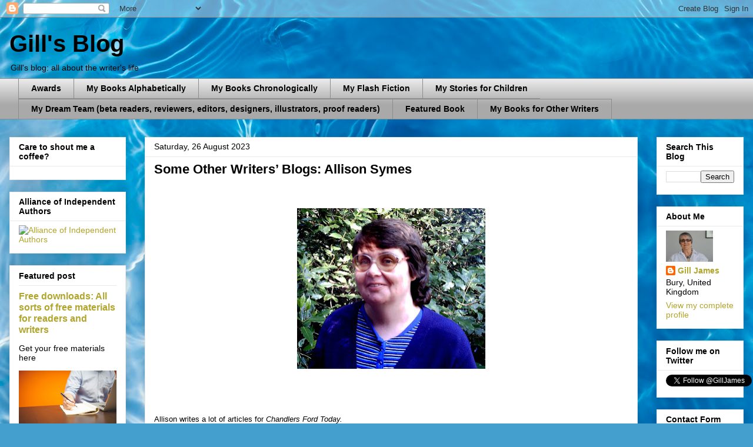

--- FILE ---
content_type: text/html; charset=UTF-8
request_url: http://www.gilljameswriter.com/2023/08/
body_size: 70891
content:
<!DOCTYPE html>
<html class='v2' dir='ltr' lang='en-GB'>
<head>
<link href='https://www.blogger.com/static/v1/widgets/335934321-css_bundle_v2.css' rel='stylesheet' type='text/css'/>
<meta content='width=1100' name='viewport'/>
<meta content='text/html; charset=UTF-8' http-equiv='Content-Type'/>
<meta content='blogger' name='generator'/>
<link href='http://www.gilljameswriter.com/favicon.ico' rel='icon' type='image/x-icon'/>
<link href='http://www.gilljameswriter.com/2023/08/' rel='canonical'/>
<link rel="alternate" type="application/atom+xml" title="Gill&#39;s Blog - Atom" href="http://www.gilljameswriter.com/feeds/posts/default" />
<link rel="alternate" type="application/rss+xml" title="Gill&#39;s Blog - RSS" href="http://www.gilljameswriter.com/feeds/posts/default?alt=rss" />
<link rel="service.post" type="application/atom+xml" title="Gill&#39;s Blog - Atom" href="https://www.blogger.com/feeds/2910220950634467298/posts/default" />
<!--Can't find substitution for tag [blog.ieCssRetrofitLinks]-->
<meta content='http://www.gilljameswriter.com/2023/08/' property='og:url'/>
<meta content='Gill&#39;s Blog' property='og:title'/>
<meta content='Gill&#39;s blog: all about the writer&#39;s life ' property='og:description'/>
<title>Gill's Blog: August 2023</title>
<style id='page-skin-1' type='text/css'><!--
/*
-----------------------------------------------
Blogger Template Style
Name:     Awesome Inc.
Designer: Tina Chen
URL:      tinachen.org
----------------------------------------------- */
/* Content
----------------------------------------------- */
body {
font: normal normal 13px Arial, Tahoma, Helvetica, FreeSans, sans-serif;
color: #000000;
background: #449FCE url(//themes.googleusercontent.com/image?id=1Yx8_G17Y2iq1fILozyAWpw3LAZeJbkpUPBHtfpEQEFq8iTjs7OGWHGzrzrhHaA_-5r-D) no-repeat fixed top center /* Credit: sbayram (http://www.istockphoto.com/googleimages.php?id=6201476&platform=blogger) */;
}
html body .content-outer {
min-width: 0;
max-width: 100%;
width: 100%;
}
a:link {
text-decoration: none;
color: #b1a52c;
}
a:visited {
text-decoration: none;
color: #597534;
}
a:hover {
text-decoration: underline;
color: #b1a52c;
}
.body-fauxcolumn-outer .cap-top {
position: absolute;
z-index: 1;
height: 276px;
width: 100%;
background: transparent none repeat-x scroll top left;
_background-image: none;
}
/* Columns
----------------------------------------------- */
.content-inner {
padding: 0;
}
.header-inner .section {
margin: 0 16px;
}
.tabs-inner .section {
margin: 0 16px;
}
.main-inner {
padding-top: 30px;
}
.main-inner .column-center-inner,
.main-inner .column-left-inner,
.main-inner .column-right-inner {
padding: 0 5px;
}
*+html body .main-inner .column-center-inner {
margin-top: -30px;
}
#layout .main-inner .column-center-inner {
margin-top: 0;
}
/* Header
----------------------------------------------- */
.header-outer {
margin: 0 0 0 0;
background: rgba(0, 0, 0, 0) none repeat scroll 0 0;
}
.Header h1 {
font: normal bold 40px Arial, Tahoma, Helvetica, FreeSans, sans-serif;
color: #000000;
text-shadow: 0 0 -1px #000000;
}
.Header h1 a {
color: #000000;
}
.Header .description {
font: normal normal 14px Arial, Tahoma, Helvetica, FreeSans, sans-serif;
color: #000000;
}
.header-inner .Header .titlewrapper,
.header-inner .Header .descriptionwrapper {
padding-left: 0;
padding-right: 0;
margin-bottom: 0;
}
.header-inner .Header .titlewrapper {
padding-top: 22px;
}
/* Tabs
----------------------------------------------- */
.tabs-outer {
overflow: hidden;
position: relative;
background: #e9e9e9 url(//www.blogblog.com/1kt/awesomeinc/tabs_gradient_light.png) repeat scroll 0 0;
}
#layout .tabs-outer {
overflow: visible;
}
.tabs-cap-top, .tabs-cap-bottom {
position: absolute;
width: 100%;
border-top: 1px solid #8c8c8c;
}
.tabs-cap-bottom {
bottom: 0;
}
.tabs-inner .widget li a {
display: inline-block;
margin: 0;
padding: .6em 1.5em;
font: normal bold 14px Arial, Tahoma, Helvetica, FreeSans, sans-serif;
color: #000000;
border-top: 1px solid #8c8c8c;
border-bottom: 1px solid #8c8c8c;
border-left: 1px solid #8c8c8c;
height: 16px;
line-height: 16px;
}
.tabs-inner .widget li:last-child a {
border-right: 1px solid #8c8c8c;
}
.tabs-inner .widget li.selected a, .tabs-inner .widget li a:hover {
background: #3d3d3d url(//www.blogblog.com/1kt/awesomeinc/tabs_gradient_light.png) repeat-x scroll 0 -100px;
color: #ffffff;
}
/* Headings
----------------------------------------------- */
h2 {
font: normal bold 14px Arial, Tahoma, Helvetica, FreeSans, sans-serif;
color: #000000;
}
/* Widgets
----------------------------------------------- */
.main-inner .section {
margin: 0 27px;
padding: 0;
}
.main-inner .column-left-outer,
.main-inner .column-right-outer {
margin-top: 0;
}
#layout .main-inner .column-left-outer,
#layout .main-inner .column-right-outer {
margin-top: 0;
}
.main-inner .column-left-inner,
.main-inner .column-right-inner {
background: rgba(0, 0, 0, 0) none repeat 0 0;
-moz-box-shadow: 0 0 0 rgba(0, 0, 0, .2);
-webkit-box-shadow: 0 0 0 rgba(0, 0, 0, .2);
-goog-ms-box-shadow: 0 0 0 rgba(0, 0, 0, .2);
box-shadow: 0 0 0 rgba(0, 0, 0, .2);
-moz-border-radius: 0;
-webkit-border-radius: 0;
-goog-ms-border-radius: 0;
border-radius: 0;
}
#layout .main-inner .column-left-inner,
#layout .main-inner .column-right-inner {
margin-top: 0;
}
.sidebar .widget {
font: normal normal 14px Arial, Tahoma, Helvetica, FreeSans, sans-serif;
color: #000000;
}
.sidebar .widget a:link {
color: #b1a52c;
}
.sidebar .widget a:visited {
color: #597534;
}
.sidebar .widget a:hover {
color: #b1a52c;
}
.sidebar .widget h2 {
text-shadow: 0 0 -1px #000000;
}
.main-inner .widget {
background-color: #ffffff;
border: 1px solid #e9e9e9;
padding: 0 15px 15px;
margin: 20px -16px;
-moz-box-shadow: 0 0 20px rgba(0, 0, 0, .2);
-webkit-box-shadow: 0 0 20px rgba(0, 0, 0, .2);
-goog-ms-box-shadow: 0 0 20px rgba(0, 0, 0, .2);
box-shadow: 0 0 20px rgba(0, 0, 0, .2);
-moz-border-radius: 0;
-webkit-border-radius: 0;
-goog-ms-border-radius: 0;
border-radius: 0;
}
.main-inner .widget h2 {
margin: 0 -15px;
padding: .6em 15px .5em;
border-bottom: 1px solid rgba(0, 0, 0, 0);
}
.footer-inner .widget h2 {
padding: 0 0 .4em;
border-bottom: 1px solid rgba(0, 0, 0, 0);
}
.main-inner .widget h2 + div, .footer-inner .widget h2 + div {
border-top: 1px solid #e9e9e9;
padding-top: 8px;
}
.main-inner .widget .widget-content {
margin: 0 -15px;
padding: 7px 15px 0;
}
.main-inner .widget ul, .main-inner .widget #ArchiveList ul.flat {
margin: -8px -15px 0;
padding: 0;
list-style: none;
}
.main-inner .widget #ArchiveList {
margin: -8px 0 0;
}
.main-inner .widget ul li, .main-inner .widget #ArchiveList ul.flat li {
padding: .5em 15px;
text-indent: 0;
color: #3d3d3d;
border-top: 1px solid #e9e9e9;
border-bottom: 1px solid rgba(0, 0, 0, 0);
}
.main-inner .widget #ArchiveList ul li {
padding-top: .25em;
padding-bottom: .25em;
}
.main-inner .widget ul li:first-child, .main-inner .widget #ArchiveList ul.flat li:first-child {
border-top: none;
}
.main-inner .widget ul li:last-child, .main-inner .widget #ArchiveList ul.flat li:last-child {
border-bottom: none;
}
.post-body {
position: relative;
}
.main-inner .widget .post-body ul {
padding: 0 2.5em;
margin: .5em 0;
list-style: disc;
}
.main-inner .widget .post-body ul li {
padding: 0.25em 0;
margin-bottom: .25em;
color: #000000;
border: none;
}
.footer-inner .widget ul {
padding: 0;
list-style: none;
}
.widget .zippy {
color: #3d3d3d;
}
/* Posts
----------------------------------------------- */
body .main-inner .Blog {
padding: 0;
margin-bottom: 1em;
background-color: transparent;
border: none;
-moz-box-shadow: 0 0 0 rgba(0, 0, 0, 0);
-webkit-box-shadow: 0 0 0 rgba(0, 0, 0, 0);
-goog-ms-box-shadow: 0 0 0 rgba(0, 0, 0, 0);
box-shadow: 0 0 0 rgba(0, 0, 0, 0);
}
.main-inner .section:last-child .Blog:last-child {
padding: 0;
margin-bottom: 1em;
}
.main-inner .widget h2.date-header {
margin: 0 -15px 1px;
padding: 0 0 0 0;
font: normal normal 14px Arial, Tahoma, Helvetica, FreeSans, sans-serif;
color: #000000;
background: transparent none no-repeat scroll top left;
border-top: 0 solid #e9e9e9;
border-bottom: 1px solid rgba(0, 0, 0, 0);
-moz-border-radius-topleft: 0;
-moz-border-radius-topright: 0;
-webkit-border-top-left-radius: 0;
-webkit-border-top-right-radius: 0;
border-top-left-radius: 0;
border-top-right-radius: 0;
position: static;
bottom: 100%;
right: 15px;
text-shadow: 0 0 -1px #000000;
}
.main-inner .widget h2.date-header span {
font: normal normal 14px Arial, Tahoma, Helvetica, FreeSans, sans-serif;
display: block;
padding: .5em 15px;
border-left: 0 solid #e9e9e9;
border-right: 0 solid #e9e9e9;
}
.date-outer {
position: relative;
margin: 30px 0 20px;
padding: 0 15px;
background-color: #ffffff;
border: 1px solid #e9e9e9;
-moz-box-shadow: 0 0 20px rgba(0, 0, 0, .2);
-webkit-box-shadow: 0 0 20px rgba(0, 0, 0, .2);
-goog-ms-box-shadow: 0 0 20px rgba(0, 0, 0, .2);
box-shadow: 0 0 20px rgba(0, 0, 0, .2);
-moz-border-radius: 0;
-webkit-border-radius: 0;
-goog-ms-border-radius: 0;
border-radius: 0;
}
.date-outer:first-child {
margin-top: 0;
}
.date-outer:last-child {
margin-bottom: 20px;
-moz-border-radius-bottomleft: 0;
-moz-border-radius-bottomright: 0;
-webkit-border-bottom-left-radius: 0;
-webkit-border-bottom-right-radius: 0;
-goog-ms-border-bottom-left-radius: 0;
-goog-ms-border-bottom-right-radius: 0;
border-bottom-left-radius: 0;
border-bottom-right-radius: 0;
}
.date-posts {
margin: 0 -15px;
padding: 0 15px;
clear: both;
}
.post-outer, .inline-ad {
border-top: 1px solid #e9e9e9;
margin: 0 -15px;
padding: 15px 15px;
}
.post-outer {
padding-bottom: 10px;
}
.post-outer:first-child {
padding-top: 0;
border-top: none;
}
.post-outer:last-child, .inline-ad:last-child {
border-bottom: none;
}
.post-body {
position: relative;
}
.post-body img {
padding: 8px;
background: rgba(0, 0, 0, 0);
border: 1px solid rgba(0, 0, 0, 0);
-moz-box-shadow: 0 0 0 rgba(0, 0, 0, .2);
-webkit-box-shadow: 0 0 0 rgba(0, 0, 0, .2);
box-shadow: 0 0 0 rgba(0, 0, 0, .2);
-moz-border-radius: 0;
-webkit-border-radius: 0;
border-radius: 0;
}
h3.post-title, h4 {
font: normal bold 22px Arial, Tahoma, Helvetica, FreeSans, sans-serif;
color: #000000;
}
h3.post-title a {
font: normal bold 22px Arial, Tahoma, Helvetica, FreeSans, sans-serif;
color: #000000;
}
h3.post-title a:hover {
color: #b1a52c;
text-decoration: underline;
}
.post-header {
margin: 0 0 1em;
}
.post-body {
line-height: 1.4;
}
.post-outer h2 {
color: #000000;
}
.post-footer {
margin: 1.5em 0 0;
}
#blog-pager {
padding: 15px;
font-size: 120%;
background-color: #ffffff;
border: 1px solid #e9e9e9;
-moz-box-shadow: 0 0 20px rgba(0, 0, 0, .2);
-webkit-box-shadow: 0 0 20px rgba(0, 0, 0, .2);
-goog-ms-box-shadow: 0 0 20px rgba(0, 0, 0, .2);
box-shadow: 0 0 20px rgba(0, 0, 0, .2);
-moz-border-radius: 0;
-webkit-border-radius: 0;
-goog-ms-border-radius: 0;
border-radius: 0;
-moz-border-radius-topleft: 0;
-moz-border-radius-topright: 0;
-webkit-border-top-left-radius: 0;
-webkit-border-top-right-radius: 0;
-goog-ms-border-top-left-radius: 0;
-goog-ms-border-top-right-radius: 0;
border-top-left-radius: 0;
border-top-right-radius-topright: 0;
margin-top: 1em;
}
.blog-feeds, .post-feeds {
margin: 1em 0;
text-align: center;
color: #000000;
}
.blog-feeds a, .post-feeds a {
color: #b1a52c;
}
.blog-feeds a:visited, .post-feeds a:visited {
color: #597534;
}
.blog-feeds a:hover, .post-feeds a:hover {
color: #b1a52c;
}
.post-outer .comments {
margin-top: 2em;
}
/* Comments
----------------------------------------------- */
.comments .comments-content .icon.blog-author {
background-repeat: no-repeat;
background-image: url([data-uri]);
}
.comments .comments-content .loadmore a {
border-top: 1px solid #8c8c8c;
border-bottom: 1px solid #8c8c8c;
}
.comments .continue {
border-top: 2px solid #8c8c8c;
}
/* Footer
----------------------------------------------- */
.footer-outer {
margin: -20px 0 -1px;
padding: 20px 0 0;
color: #000000;
overflow: hidden;
}
.footer-fauxborder-left {
border-top: 1px solid #e9e9e9;
background: #ffffff none repeat scroll 0 0;
-moz-box-shadow: 0 0 20px rgba(0, 0, 0, .2);
-webkit-box-shadow: 0 0 20px rgba(0, 0, 0, .2);
-goog-ms-box-shadow: 0 0 20px rgba(0, 0, 0, .2);
box-shadow: 0 0 20px rgba(0, 0, 0, .2);
margin: 0 -20px;
}
/* Mobile
----------------------------------------------- */
body.mobile {
background-size: auto;
}
.mobile .body-fauxcolumn-outer {
background: transparent none repeat scroll top left;
}
*+html body.mobile .main-inner .column-center-inner {
margin-top: 0;
}
.mobile .main-inner .widget {
padding: 0 0 15px;
}
.mobile .main-inner .widget h2 + div,
.mobile .footer-inner .widget h2 + div {
border-top: none;
padding-top: 0;
}
.mobile .footer-inner .widget h2 {
padding: 0.5em 0;
border-bottom: none;
}
.mobile .main-inner .widget .widget-content {
margin: 0;
padding: 7px 0 0;
}
.mobile .main-inner .widget ul,
.mobile .main-inner .widget #ArchiveList ul.flat {
margin: 0 -15px 0;
}
.mobile .main-inner .widget h2.date-header {
right: 0;
}
.mobile .date-header span {
padding: 0.4em 0;
}
.mobile .date-outer:first-child {
margin-bottom: 0;
border: 1px solid #e9e9e9;
-moz-border-radius-topleft: 0;
-moz-border-radius-topright: 0;
-webkit-border-top-left-radius: 0;
-webkit-border-top-right-radius: 0;
-goog-ms-border-top-left-radius: 0;
-goog-ms-border-top-right-radius: 0;
border-top-left-radius: 0;
border-top-right-radius: 0;
}
.mobile .date-outer {
border-color: #e9e9e9;
border-width: 0 1px 1px;
}
.mobile .date-outer:last-child {
margin-bottom: 0;
}
.mobile .main-inner {
padding: 0;
}
.mobile .header-inner .section {
margin: 0;
}
.mobile .post-outer, .mobile .inline-ad {
padding: 5px 0;
}
.mobile .tabs-inner .section {
margin: 0 10px;
}
.mobile .main-inner .widget h2 {
margin: 0;
padding: 0;
}
.mobile .main-inner .widget h2.date-header span {
padding: 0;
}
.mobile .main-inner .widget .widget-content {
margin: 0;
padding: 7px 0 0;
}
.mobile #blog-pager {
border: 1px solid transparent;
background: #ffffff none repeat scroll 0 0;
}
.mobile .main-inner .column-left-inner,
.mobile .main-inner .column-right-inner {
background: rgba(0, 0, 0, 0) none repeat 0 0;
-moz-box-shadow: none;
-webkit-box-shadow: none;
-goog-ms-box-shadow: none;
box-shadow: none;
}
.mobile .date-posts {
margin: 0;
padding: 0;
}
.mobile .footer-fauxborder-left {
margin: 0;
border-top: inherit;
}
.mobile .main-inner .section:last-child .Blog:last-child {
margin-bottom: 0;
}
.mobile-index-contents {
color: #000000;
}
.mobile .mobile-link-button {
background: #b1a52c url(//www.blogblog.com/1kt/awesomeinc/tabs_gradient_light.png) repeat scroll 0 0;
}
.mobile-link-button a:link, .mobile-link-button a:visited {
color: #ffffff;
}
.mobile .tabs-inner .PageList .widget-content {
background: transparent;
border-top: 1px solid;
border-color: #8c8c8c;
color: #000000;
}
.mobile .tabs-inner .PageList .widget-content .pagelist-arrow {
border-left: 1px solid #8c8c8c;
}

--></style>
<style id='template-skin-1' type='text/css'><!--
body {
min-width: 1280px;
}
.content-outer, .content-fauxcolumn-outer, .region-inner {
min-width: 1280px;
max-width: 1280px;
_width: 1280px;
}
.main-inner .columns {
padding-left: 230px;
padding-right: 180px;
}
.main-inner .fauxcolumn-center-outer {
left: 230px;
right: 180px;
/* IE6 does not respect left and right together */
_width: expression(this.parentNode.offsetWidth -
parseInt("230px") -
parseInt("180px") + 'px');
}
.main-inner .fauxcolumn-left-outer {
width: 230px;
}
.main-inner .fauxcolumn-right-outer {
width: 180px;
}
.main-inner .column-left-outer {
width: 230px;
right: 100%;
margin-left: -230px;
}
.main-inner .column-right-outer {
width: 180px;
margin-right: -180px;
}
#layout {
min-width: 0;
}
#layout .content-outer {
min-width: 0;
width: 800px;
}
#layout .region-inner {
min-width: 0;
width: auto;
}
body#layout div.add_widget {
padding: 8px;
}
body#layout div.add_widget a {
margin-left: 32px;
}
--></style>
<style>
    body {background-image:url(\/\/themes.googleusercontent.com\/image?id=1Yx8_G17Y2iq1fILozyAWpw3LAZeJbkpUPBHtfpEQEFq8iTjs7OGWHGzrzrhHaA_-5r-D);}
    
@media (max-width: 200px) { body {background-image:url(\/\/themes.googleusercontent.com\/image?id=1Yx8_G17Y2iq1fILozyAWpw3LAZeJbkpUPBHtfpEQEFq8iTjs7OGWHGzrzrhHaA_-5r-D&options=w200);}}
@media (max-width: 400px) and (min-width: 201px) { body {background-image:url(\/\/themes.googleusercontent.com\/image?id=1Yx8_G17Y2iq1fILozyAWpw3LAZeJbkpUPBHtfpEQEFq8iTjs7OGWHGzrzrhHaA_-5r-D&options=w400);}}
@media (max-width: 800px) and (min-width: 401px) { body {background-image:url(\/\/themes.googleusercontent.com\/image?id=1Yx8_G17Y2iq1fILozyAWpw3LAZeJbkpUPBHtfpEQEFq8iTjs7OGWHGzrzrhHaA_-5r-D&options=w800);}}
@media (max-width: 1200px) and (min-width: 801px) { body {background-image:url(\/\/themes.googleusercontent.com\/image?id=1Yx8_G17Y2iq1fILozyAWpw3LAZeJbkpUPBHtfpEQEFq8iTjs7OGWHGzrzrhHaA_-5r-D&options=w1200);}}
/* Last tag covers anything over one higher than the previous max-size cap. */
@media (min-width: 1201px) { body {background-image:url(\/\/themes.googleusercontent.com\/image?id=1Yx8_G17Y2iq1fILozyAWpw3LAZeJbkpUPBHtfpEQEFq8iTjs7OGWHGzrzrhHaA_-5r-D&options=w1600);}}
  </style>
<link href='https://www.blogger.com/dyn-css/authorization.css?targetBlogID=2910220950634467298&amp;zx=0dd7628e-67b4-4418-865d-7db1bdf08909' media='none' onload='if(media!=&#39;all&#39;)media=&#39;all&#39;' rel='stylesheet'/><noscript><link href='https://www.blogger.com/dyn-css/authorization.css?targetBlogID=2910220950634467298&amp;zx=0dd7628e-67b4-4418-865d-7db1bdf08909' rel='stylesheet'/></noscript>
<meta name='google-adsense-platform-account' content='ca-host-pub-1556223355139109'/>
<meta name='google-adsense-platform-domain' content='blogspot.com'/>

</head>
<body class='loading variant-light'>
<div class='navbar section' id='navbar' name='Navbar'><div class='widget Navbar' data-version='1' id='Navbar1'><script type="text/javascript">
    function setAttributeOnload(object, attribute, val) {
      if(window.addEventListener) {
        window.addEventListener('load',
          function(){ object[attribute] = val; }, false);
      } else {
        window.attachEvent('onload', function(){ object[attribute] = val; });
      }
    }
  </script>
<div id="navbar-iframe-container"></div>
<script type="text/javascript" src="https://apis.google.com/js/platform.js"></script>
<script type="text/javascript">
      gapi.load("gapi.iframes:gapi.iframes.style.bubble", function() {
        if (gapi.iframes && gapi.iframes.getContext) {
          gapi.iframes.getContext().openChild({
              url: 'https://www.blogger.com/navbar/2910220950634467298?origin\x3dhttp://www.gilljameswriter.com',
              where: document.getElementById("navbar-iframe-container"),
              id: "navbar-iframe"
          });
        }
      });
    </script><script type="text/javascript">
(function() {
var script = document.createElement('script');
script.type = 'text/javascript';
script.src = '//pagead2.googlesyndication.com/pagead/js/google_top_exp.js';
var head = document.getElementsByTagName('head')[0];
if (head) {
head.appendChild(script);
}})();
</script>
</div></div>
<div class='body-fauxcolumns'>
<div class='fauxcolumn-outer body-fauxcolumn-outer'>
<div class='cap-top'>
<div class='cap-left'></div>
<div class='cap-right'></div>
</div>
<div class='fauxborder-left'>
<div class='fauxborder-right'></div>
<div class='fauxcolumn-inner'>
</div>
</div>
<div class='cap-bottom'>
<div class='cap-left'></div>
<div class='cap-right'></div>
</div>
</div>
</div>
<div class='content'>
<div class='content-fauxcolumns'>
<div class='fauxcolumn-outer content-fauxcolumn-outer'>
<div class='cap-top'>
<div class='cap-left'></div>
<div class='cap-right'></div>
</div>
<div class='fauxborder-left'>
<div class='fauxborder-right'></div>
<div class='fauxcolumn-inner'>
</div>
</div>
<div class='cap-bottom'>
<div class='cap-left'></div>
<div class='cap-right'></div>
</div>
</div>
</div>
<div class='content-outer'>
<div class='content-cap-top cap-top'>
<div class='cap-left'></div>
<div class='cap-right'></div>
</div>
<div class='fauxborder-left content-fauxborder-left'>
<div class='fauxborder-right content-fauxborder-right'></div>
<div class='content-inner'>
<header>
<div class='header-outer'>
<div class='header-cap-top cap-top'>
<div class='cap-left'></div>
<div class='cap-right'></div>
</div>
<div class='fauxborder-left header-fauxborder-left'>
<div class='fauxborder-right header-fauxborder-right'></div>
<div class='region-inner header-inner'>
<div class='header section' id='header' name='Header'><div class='widget Header' data-version='1' id='Header1'>
<div id='header-inner'>
<div class='titlewrapper'>
<h1 class='title'>
<a href='http://www.gilljameswriter.com/'>
Gill's Blog
</a>
</h1>
</div>
<div class='descriptionwrapper'>
<p class='description'><span>Gill's blog: all about the writer's life </span></p>
</div>
</div>
</div></div>
</div>
</div>
<div class='header-cap-bottom cap-bottom'>
<div class='cap-left'></div>
<div class='cap-right'></div>
</div>
</div>
</header>
<div class='tabs-outer'>
<div class='tabs-cap-top cap-top'>
<div class='cap-left'></div>
<div class='cap-right'></div>
</div>
<div class='fauxborder-left tabs-fauxborder-left'>
<div class='fauxborder-right tabs-fauxborder-right'></div>
<div class='region-inner tabs-inner'>
<div class='tabs section' id='crosscol' name='Cross-column'><div class='widget PageList' data-version='1' id='PageList1'>
<h2>Pages</h2>
<div class='widget-content'>
<ul>
<li>
<a href='http://www.gilljameswriter.com/p/awards.html'>Awards</a>
</li>
<li>
<a href='http://gilljames.blogspot.com/p/my-books-alphabetically.html'>My Books Alphabetically </a>
</li>
<li>
<a href='http://gilljames.blogspot.com/p/my-books-chronologically.html'>My Books Chronologically </a>
</li>
<li>
<a href='http://gilljames.blogspot.com/p/my-flash-fiction.html'>My Flash Fiction </a>
</li>
<li>
<a href='http://gilljames.blogspot.com/p/my-stories-for-children.html'>My Stories for Children </a>
</li>
<li>
<a href='http://www.gilljameswriter.com/p/my-dream-team.html'>My Dream Team (beta readers, reviewers, editors, designers, illustrators, proof readers)    </a>
</li>
<li>
<a href='http://www.gilljameswriter.com/p/featured-book.html'>Featured Book </a>
</li>
<li>
<a href='http://www.gilljameswriter.com/p/my-books-for-other-writers.html'>My Books for Other Writers </a>
</li>
</ul>
<div class='clear'></div>
</div>
</div></div>
<div class='tabs no-items section' id='crosscol-overflow' name='Cross-Column 2'></div>
</div>
</div>
<div class='tabs-cap-bottom cap-bottom'>
<div class='cap-left'></div>
<div class='cap-right'></div>
</div>
</div>
<div class='main-outer'>
<div class='main-cap-top cap-top'>
<div class='cap-left'></div>
<div class='cap-right'></div>
</div>
<div class='fauxborder-left main-fauxborder-left'>
<div class='fauxborder-right main-fauxborder-right'></div>
<div class='region-inner main-inner'>
<div class='columns fauxcolumns'>
<div class='fauxcolumn-outer fauxcolumn-center-outer'>
<div class='cap-top'>
<div class='cap-left'></div>
<div class='cap-right'></div>
</div>
<div class='fauxborder-left'>
<div class='fauxborder-right'></div>
<div class='fauxcolumn-inner'>
</div>
</div>
<div class='cap-bottom'>
<div class='cap-left'></div>
<div class='cap-right'></div>
</div>
</div>
<div class='fauxcolumn-outer fauxcolumn-left-outer'>
<div class='cap-top'>
<div class='cap-left'></div>
<div class='cap-right'></div>
</div>
<div class='fauxborder-left'>
<div class='fauxborder-right'></div>
<div class='fauxcolumn-inner'>
</div>
</div>
<div class='cap-bottom'>
<div class='cap-left'></div>
<div class='cap-right'></div>
</div>
</div>
<div class='fauxcolumn-outer fauxcolumn-right-outer'>
<div class='cap-top'>
<div class='cap-left'></div>
<div class='cap-right'></div>
</div>
<div class='fauxborder-left'>
<div class='fauxborder-right'></div>
<div class='fauxcolumn-inner'>
</div>
</div>
<div class='cap-bottom'>
<div class='cap-left'></div>
<div class='cap-right'></div>
</div>
</div>
<!-- corrects IE6 width calculation -->
<div class='columns-inner'>
<div class='column-center-outer'>
<div class='column-center-inner'>
<div class='main section' id='main' name='Main'><div class='widget Blog' data-version='1' id='Blog1'>
<div class='blog-posts hfeed'>

          <div class="date-outer">
        
<h2 class='date-header'><span>Saturday, 26 August 2023</span></h2>

          <div class="date-posts">
        
<div class='post-outer'>
<div class='post hentry uncustomized-post-template' itemprop='blogPost' itemscope='itemscope' itemtype='http://schema.org/BlogPosting'>
<meta content='https://blogger.googleusercontent.com/img/b/R29vZ2xl/AVvXsEgjU-3ojXIyZMQFF7xNAVhkes6GNbXVrwj8EqR12Bx0by6eLNaCVUrdFBzAlVRapVsyN5AePQFLZ4r5gDluqtTskb3bwjCyk1-AkAA0wxs-BlSI1S5AVl-MOSS994WY4gdstcrAEjhcresZHiyYXED4aiVMAn8KUJhTbeCb4Ur0TW4PEbWTlGudWIFPm6U/s320/Allison-1.jpg' itemprop='image_url'/>
<meta content='2910220950634467298' itemprop='blogId'/>
<meta content='1942426650940881542' itemprop='postId'/>
<a name='1942426650940881542'></a>
<h3 class='post-title entry-title' itemprop='name'>
<a href='http://www.gilljameswriter.com/2023/08/some-other-writers-blogs-allison-symes.html'>Some Other Writers&#8217; Blogs:  Allison Symes </a>
</h3>
<div class='post-header'>
<div class='post-header-line-1'></div>
</div>
<div class='post-body entry-content' id='post-body-1942426650940881542' itemprop='description articleBody'>
<p>&nbsp;<!--[if gte mso 9]><xml>
 <o:OfficeDocumentSettings>
  <o:AllowPNG/>
 </o:OfficeDocumentSettings>
</xml><![endif]--><!--[if gte mso 9]><xml>
 <w:WordDocument>
  <w:View>Normal</w:View>
  <w:Zoom>0</w:Zoom>
  <w:TrackMoves/>
  <w:TrackFormatting/>
  <w:DoNotShowComments/>
  <w:PunctuationKerning/>
  <w:ValidateAgainstSchemas/>
  <w:SaveIfXMLInvalid>false</w:SaveIfXMLInvalid>
  <w:IgnoreMixedContent>false</w:IgnoreMixedContent>
  <w:AlwaysShowPlaceholderText>false</w:AlwaysShowPlaceholderText>
  <w:DoNotPromoteQF/>
  <w:LidThemeOther>EN-GB</w:LidThemeOther>
  <w:LidThemeAsian>X-NONE</w:LidThemeAsian>
  <w:LidThemeComplexScript>X-NONE</w:LidThemeComplexScript>
  <w:Compatibility>
   <w:BreakWrappedTables/>
   <w:SnapToGridInCell/>
   <w:WrapTextWithPunct/>
   <w:UseAsianBreakRules/>
   <w:DontGrowAutofit/>
   <w:SplitPgBreakAndParaMark/>
   <w:EnableOpenTypeKerning/>
   <w:DontFlipMirrorIndents/>
   <w:OverrideTableStyleHps/>
  </w:Compatibility>
  <m:mathPr>
   <m:mathFont m:val="Cambria Math"/>
   <m:brkBin m:val="before"/>
   <m:brkBinSub m:val="&#45;-"/>
   <m:smallFrac m:val="off"/>
   <m:dispDef/>
   <m:lMargin m:val="0"/>
   <m:rMargin m:val="0"/>
   <m:defJc m:val="centerGroup"/>
   <m:wrapIndent m:val="1440"/>
   <m:intLim m:val="subSup"/>
   <m:naryLim m:val="undOvr"/>
  </m:mathPr></w:WordDocument>
</xml><![endif]--><!--[if gte mso 9]><xml>
 <w:LatentStyles DefLockedState="false" DefUnhideWhenUsed="true"
  DefSemiHidden="true" DefQFormat="false" DefPriority="99"
  LatentStyleCount="267">
  <w:LsdException Locked="false" Priority="0" SemiHidden="false"
   UnhideWhenUsed="false" QFormat="true" Name="Normal"/>
  <w:LsdException Locked="false" Priority="9" SemiHidden="false"
   UnhideWhenUsed="false" QFormat="true" Name="heading 1"/>
  <w:LsdException Locked="false" Priority="0" QFormat="true" Name="heading 2"/>
  <w:LsdException Locked="false" Priority="9" QFormat="true" Name="heading 3"/>
  <w:LsdException Locked="false" Priority="9" QFormat="true" Name="heading 4"/>
  <w:LsdException Locked="false" Priority="9" QFormat="true" Name="heading 5"/>
  <w:LsdException Locked="false" Priority="9" QFormat="true" Name="heading 6"/>
  <w:LsdException Locked="false" Priority="9" QFormat="true" Name="heading 7"/>
  <w:LsdException Locked="false" Priority="9" QFormat="true" Name="heading 8"/>
  <w:LsdException Locked="false" Priority="9" QFormat="true" Name="heading 9"/>
  <w:LsdException Locked="false" Priority="39" Name="toc 1"/>
  <w:LsdException Locked="false" Priority="39" Name="toc 2"/>
  <w:LsdException Locked="false" Priority="39" Name="toc 3"/>
  <w:LsdException Locked="false" Priority="39" Name="toc 4"/>
  <w:LsdException Locked="false" Priority="39" Name="toc 5"/>
  <w:LsdException Locked="false" Priority="39" Name="toc 6"/>
  <w:LsdException Locked="false" Priority="39" Name="toc 7"/>
  <w:LsdException Locked="false" Priority="39" Name="toc 8"/>
  <w:LsdException Locked="false" Priority="39" Name="toc 9"/>
  <w:LsdException Locked="false" Priority="35" QFormat="true" Name="caption"/>
  <w:LsdException Locked="false" Priority="10" SemiHidden="false"
   UnhideWhenUsed="false" QFormat="true" Name="Title"/>
  <w:LsdException Locked="false" Priority="11" SemiHidden="false"
   UnhideWhenUsed="false" QFormat="true" Name="Subtitle"/>
  <w:LsdException Locked="false" Priority="22" SemiHidden="false"
   UnhideWhenUsed="false" QFormat="true" Name="Strong"/>
  <w:LsdException Locked="false" Priority="20" SemiHidden="false"
   UnhideWhenUsed="false" QFormat="true" Name="Emphasis"/>
  <w:LsdException Locked="false" Priority="59" SemiHidden="false"
   UnhideWhenUsed="false" Name="Table Grid"/>
  <w:LsdException Locked="false" UnhideWhenUsed="false" Name="Placeholder Text"/>
  <w:LsdException Locked="false" Priority="1" SemiHidden="false"
   UnhideWhenUsed="false" QFormat="true" Name="No Spacing"/>
  <w:LsdException Locked="false" Priority="60" SemiHidden="false"
   UnhideWhenUsed="false" Name="Light Shading"/>
  <w:LsdException Locked="false" Priority="61" SemiHidden="false"
   UnhideWhenUsed="false" Name="Light List"/>
  <w:LsdException Locked="false" Priority="62" SemiHidden="false"
   UnhideWhenUsed="false" Name="Light Grid"/>
  <w:LsdException Locked="false" Priority="63" SemiHidden="false"
   UnhideWhenUsed="false" Name="Medium Shading 1"/>
  <w:LsdException Locked="false" Priority="64" SemiHidden="false"
   UnhideWhenUsed="false" Name="Medium Shading 2"/>
  <w:LsdException Locked="false" Priority="65" SemiHidden="false"
   UnhideWhenUsed="false" Name="Medium List 1"/>
  <w:LsdException Locked="false" Priority="66" SemiHidden="false"
   UnhideWhenUsed="false" Name="Medium List 2"/>
  <w:LsdException Locked="false" Priority="67" SemiHidden="false"
   UnhideWhenUsed="false" Name="Medium Grid 1"/>
  <w:LsdException Locked="false" Priority="68" SemiHidden="false"
   UnhideWhenUsed="false" Name="Medium Grid 2"/>
  <w:LsdException Locked="false" Priority="69" SemiHidden="false"
   UnhideWhenUsed="false" Name="Medium Grid 3"/>
  <w:LsdException Locked="false" Priority="70" SemiHidden="false"
   UnhideWhenUsed="false" Name="Dark List"/>
  <w:LsdException Locked="false" Priority="71" SemiHidden="false"
   UnhideWhenUsed="false" Name="Colorful Shading"/>
  <w:LsdException Locked="false" Priority="72" SemiHidden="false"
   UnhideWhenUsed="false" Name="Colorful List"/>
  <w:LsdException Locked="false" Priority="73" SemiHidden="false"
   UnhideWhenUsed="false" Name="Colorful Grid"/>
  <w:LsdException Locked="false" Priority="60" SemiHidden="false"
   UnhideWhenUsed="false" Name="Light Shading Accent 1"/>
  <w:LsdException Locked="false" Priority="61" SemiHidden="false"
   UnhideWhenUsed="false" Name="Light List Accent 1"/>
  <w:LsdException Locked="false" Priority="62" SemiHidden="false"
   UnhideWhenUsed="false" Name="Light Grid Accent 1"/>
  <w:LsdException Locked="false" Priority="63" SemiHidden="false"
   UnhideWhenUsed="false" Name="Medium Shading 1 Accent 1"/>
  <w:LsdException Locked="false" Priority="64" SemiHidden="false"
   UnhideWhenUsed="false" Name="Medium Shading 2 Accent 1"/>
  <w:LsdException Locked="false" Priority="65" SemiHidden="false"
   UnhideWhenUsed="false" Name="Medium List 1 Accent 1"/>
  <w:LsdException Locked="false" UnhideWhenUsed="false" Name="Revision"/>
  <w:LsdException Locked="false" Priority="34" SemiHidden="false"
   UnhideWhenUsed="false" QFormat="true" Name="List Paragraph"/>
  <w:LsdException Locked="false" Priority="29" SemiHidden="false"
   UnhideWhenUsed="false" QFormat="true" Name="Quote"/>
  <w:LsdException Locked="false" Priority="30" SemiHidden="false"
   UnhideWhenUsed="false" QFormat="true" Name="Intense Quote"/>
  <w:LsdException Locked="false" Priority="66" SemiHidden="false"
   UnhideWhenUsed="false" Name="Medium List 2 Accent 1"/>
  <w:LsdException Locked="false" Priority="67" SemiHidden="false"
   UnhideWhenUsed="false" Name="Medium Grid 1 Accent 1"/>
  <w:LsdException Locked="false" Priority="68" SemiHidden="false"
   UnhideWhenUsed="false" Name="Medium Grid 2 Accent 1"/>
  <w:LsdException Locked="false" Priority="69" SemiHidden="false"
   UnhideWhenUsed="false" Name="Medium Grid 3 Accent 1"/>
  <w:LsdException Locked="false" Priority="70" SemiHidden="false"
   UnhideWhenUsed="false" Name="Dark List Accent 1"/>
  <w:LsdException Locked="false" Priority="71" SemiHidden="false"
   UnhideWhenUsed="false" Name="Colorful Shading Accent 1"/>
  <w:LsdException Locked="false" Priority="72" SemiHidden="false"
   UnhideWhenUsed="false" Name="Colorful List Accent 1"/>
  <w:LsdException Locked="false" Priority="73" SemiHidden="false"
   UnhideWhenUsed="false" Name="Colorful Grid Accent 1"/>
  <w:LsdException Locked="false" Priority="60" SemiHidden="false"
   UnhideWhenUsed="false" Name="Light Shading Accent 2"/>
  <w:LsdException Locked="false" Priority="61" SemiHidden="false"
   UnhideWhenUsed="false" Name="Light List Accent 2"/>
  <w:LsdException Locked="false" Priority="62" SemiHidden="false"
   UnhideWhenUsed="false" Name="Light Grid Accent 2"/>
  <w:LsdException Locked="false" Priority="63" SemiHidden="false"
   UnhideWhenUsed="false" Name="Medium Shading 1 Accent 2"/>
  <w:LsdException Locked="false" Priority="64" SemiHidden="false"
   UnhideWhenUsed="false" Name="Medium Shading 2 Accent 2"/>
  <w:LsdException Locked="false" Priority="65" SemiHidden="false"
   UnhideWhenUsed="false" Name="Medium List 1 Accent 2"/>
  <w:LsdException Locked="false" Priority="66" SemiHidden="false"
   UnhideWhenUsed="false" Name="Medium List 2 Accent 2"/>
  <w:LsdException Locked="false" Priority="67" SemiHidden="false"
   UnhideWhenUsed="false" Name="Medium Grid 1 Accent 2"/>
  <w:LsdException Locked="false" Priority="68" SemiHidden="false"
   UnhideWhenUsed="false" Name="Medium Grid 2 Accent 2"/>
  <w:LsdException Locked="false" Priority="69" SemiHidden="false"
   UnhideWhenUsed="false" Name="Medium Grid 3 Accent 2"/>
  <w:LsdException Locked="false" Priority="70" SemiHidden="false"
   UnhideWhenUsed="false" Name="Dark List Accent 2"/>
  <w:LsdException Locked="false" Priority="71" SemiHidden="false"
   UnhideWhenUsed="false" Name="Colorful Shading Accent 2"/>
  <w:LsdException Locked="false" Priority="72" SemiHidden="false"
   UnhideWhenUsed="false" Name="Colorful List Accent 2"/>
  <w:LsdException Locked="false" Priority="73" SemiHidden="false"
   UnhideWhenUsed="false" Name="Colorful Grid Accent 2"/>
  <w:LsdException Locked="false" Priority="60" SemiHidden="false"
   UnhideWhenUsed="false" Name="Light Shading Accent 3"/>
  <w:LsdException Locked="false" Priority="61" SemiHidden="false"
   UnhideWhenUsed="false" Name="Light List Accent 3"/>
  <w:LsdException Locked="false" Priority="62" SemiHidden="false"
   UnhideWhenUsed="false" Name="Light Grid Accent 3"/>
  <w:LsdException Locked="false" Priority="63" SemiHidden="false"
   UnhideWhenUsed="false" Name="Medium Shading 1 Accent 3"/>
  <w:LsdException Locked="false" Priority="64" SemiHidden="false"
   UnhideWhenUsed="false" Name="Medium Shading 2 Accent 3"/>
  <w:LsdException Locked="false" Priority="65" SemiHidden="false"
   UnhideWhenUsed="false" Name="Medium List 1 Accent 3"/>
  <w:LsdException Locked="false" Priority="66" SemiHidden="false"
   UnhideWhenUsed="false" Name="Medium List 2 Accent 3"/>
  <w:LsdException Locked="false" Priority="67" SemiHidden="false"
   UnhideWhenUsed="false" Name="Medium Grid 1 Accent 3"/>
  <w:LsdException Locked="false" Priority="68" SemiHidden="false"
   UnhideWhenUsed="false" Name="Medium Grid 2 Accent 3"/>
  <w:LsdException Locked="false" Priority="69" SemiHidden="false"
   UnhideWhenUsed="false" Name="Medium Grid 3 Accent 3"/>
  <w:LsdException Locked="false" Priority="70" SemiHidden="false"
   UnhideWhenUsed="false" Name="Dark List Accent 3"/>
  <w:LsdException Locked="false" Priority="71" SemiHidden="false"
   UnhideWhenUsed="false" Name="Colorful Shading Accent 3"/>
  <w:LsdException Locked="false" Priority="72" SemiHidden="false"
   UnhideWhenUsed="false" Name="Colorful List Accent 3"/>
  <w:LsdException Locked="false" Priority="73" SemiHidden="false"
   UnhideWhenUsed="false" Name="Colorful Grid Accent 3"/>
  <w:LsdException Locked="false" Priority="60" SemiHidden="false"
   UnhideWhenUsed="false" Name="Light Shading Accent 4"/>
  <w:LsdException Locked="false" Priority="61" SemiHidden="false"
   UnhideWhenUsed="false" Name="Light List Accent 4"/>
  <w:LsdException Locked="false" Priority="62" SemiHidden="false"
   UnhideWhenUsed="false" Name="Light Grid Accent 4"/>
  <w:LsdException Locked="false" Priority="63" SemiHidden="false"
   UnhideWhenUsed="false" Name="Medium Shading 1 Accent 4"/>
  <w:LsdException Locked="false" Priority="64" SemiHidden="false"
   UnhideWhenUsed="false" Name="Medium Shading 2 Accent 4"/>
  <w:LsdException Locked="false" Priority="65" SemiHidden="false"
   UnhideWhenUsed="false" Name="Medium List 1 Accent 4"/>
  <w:LsdException Locked="false" Priority="66" SemiHidden="false"
   UnhideWhenUsed="false" Name="Medium List 2 Accent 4"/>
  <w:LsdException Locked="false" Priority="67" SemiHidden="false"
   UnhideWhenUsed="false" Name="Medium Grid 1 Accent 4"/>
  <w:LsdException Locked="false" Priority="68" SemiHidden="false"
   UnhideWhenUsed="false" Name="Medium Grid 2 Accent 4"/>
  <w:LsdException Locked="false" Priority="69" SemiHidden="false"
   UnhideWhenUsed="false" Name="Medium Grid 3 Accent 4"/>
  <w:LsdException Locked="false" Priority="70" SemiHidden="false"
   UnhideWhenUsed="false" Name="Dark List Accent 4"/>
  <w:LsdException Locked="false" Priority="71" SemiHidden="false"
   UnhideWhenUsed="false" Name="Colorful Shading Accent 4"/>
  <w:LsdException Locked="false" Priority="72" SemiHidden="false"
   UnhideWhenUsed="false" Name="Colorful List Accent 4"/>
  <w:LsdException Locked="false" Priority="73" SemiHidden="false"
   UnhideWhenUsed="false" Name="Colorful Grid Accent 4"/>
  <w:LsdException Locked="false" Priority="60" SemiHidden="false"
   UnhideWhenUsed="false" Name="Light Shading Accent 5"/>
  <w:LsdException Locked="false" Priority="61" SemiHidden="false"
   UnhideWhenUsed="false" Name="Light List Accent 5"/>
  <w:LsdException Locked="false" Priority="62" SemiHidden="false"
   UnhideWhenUsed="false" Name="Light Grid Accent 5"/>
  <w:LsdException Locked="false" Priority="63" SemiHidden="false"
   UnhideWhenUsed="false" Name="Medium Shading 1 Accent 5"/>
  <w:LsdException Locked="false" Priority="64" SemiHidden="false"
   UnhideWhenUsed="false" Name="Medium Shading 2 Accent 5"/>
  <w:LsdException Locked="false" Priority="65" SemiHidden="false"
   UnhideWhenUsed="false" Name="Medium List 1 Accent 5"/>
  <w:LsdException Locked="false" Priority="66" SemiHidden="false"
   UnhideWhenUsed="false" Name="Medium List 2 Accent 5"/>
  <w:LsdException Locked="false" Priority="67" SemiHidden="false"
   UnhideWhenUsed="false" Name="Medium Grid 1 Accent 5"/>
  <w:LsdException Locked="false" Priority="68" SemiHidden="false"
   UnhideWhenUsed="false" Name="Medium Grid 2 Accent 5"/>
  <w:LsdException Locked="false" Priority="69" SemiHidden="false"
   UnhideWhenUsed="false" Name="Medium Grid 3 Accent 5"/>
  <w:LsdException Locked="false" Priority="70" SemiHidden="false"
   UnhideWhenUsed="false" Name="Dark List Accent 5"/>
  <w:LsdException Locked="false" Priority="71" SemiHidden="false"
   UnhideWhenUsed="false" Name="Colorful Shading Accent 5"/>
  <w:LsdException Locked="false" Priority="72" SemiHidden="false"
   UnhideWhenUsed="false" Name="Colorful List Accent 5"/>
  <w:LsdException Locked="false" Priority="73" SemiHidden="false"
   UnhideWhenUsed="false" Name="Colorful Grid Accent 5"/>
  <w:LsdException Locked="false" Priority="60" SemiHidden="false"
   UnhideWhenUsed="false" Name="Light Shading Accent 6"/>
  <w:LsdException Locked="false" Priority="61" SemiHidden="false"
   UnhideWhenUsed="false" Name="Light List Accent 6"/>
  <w:LsdException Locked="false" Priority="62" SemiHidden="false"
   UnhideWhenUsed="false" Name="Light Grid Accent 6"/>
  <w:LsdException Locked="false" Priority="63" SemiHidden="false"
   UnhideWhenUsed="false" Name="Medium Shading 1 Accent 6"/>
  <w:LsdException Locked="false" Priority="64" SemiHidden="false"
   UnhideWhenUsed="false" Name="Medium Shading 2 Accent 6"/>
  <w:LsdException Locked="false" Priority="65" SemiHidden="false"
   UnhideWhenUsed="false" Name="Medium List 1 Accent 6"/>
  <w:LsdException Locked="false" Priority="66" SemiHidden="false"
   UnhideWhenUsed="false" Name="Medium List 2 Accent 6"/>
  <w:LsdException Locked="false" Priority="67" SemiHidden="false"
   UnhideWhenUsed="false" Name="Medium Grid 1 Accent 6"/>
  <w:LsdException Locked="false" Priority="68" SemiHidden="false"
   UnhideWhenUsed="false" Name="Medium Grid 2 Accent 6"/>
  <w:LsdException Locked="false" Priority="69" SemiHidden="false"
   UnhideWhenUsed="false" Name="Medium Grid 3 Accent 6"/>
  <w:LsdException Locked="false" Priority="70" SemiHidden="false"
   UnhideWhenUsed="false" Name="Dark List Accent 6"/>
  <w:LsdException Locked="false" Priority="71" SemiHidden="false"
   UnhideWhenUsed="false" Name="Colorful Shading Accent 6"/>
  <w:LsdException Locked="false" Priority="72" SemiHidden="false"
   UnhideWhenUsed="false" Name="Colorful List Accent 6"/>
  <w:LsdException Locked="false" Priority="73" SemiHidden="false"
   UnhideWhenUsed="false" Name="Colorful Grid Accent 6"/>
  <w:LsdException Locked="false" Priority="19" SemiHidden="false"
   UnhideWhenUsed="false" QFormat="true" Name="Subtle Emphasis"/>
  <w:LsdException Locked="false" Priority="21" SemiHidden="false"
   UnhideWhenUsed="false" QFormat="true" Name="Intense Emphasis"/>
  <w:LsdException Locked="false" Priority="31" SemiHidden="false"
   UnhideWhenUsed="false" QFormat="true" Name="Subtle Reference"/>
  <w:LsdException Locked="false" Priority="32" SemiHidden="false"
   UnhideWhenUsed="false" QFormat="true" Name="Intense Reference"/>
  <w:LsdException Locked="false" Priority="33" SemiHidden="false"
   UnhideWhenUsed="false" QFormat="true" Name="Book Title"/>
  <w:LsdException Locked="false" Priority="37" Name="Bibliography"/>
  <w:LsdException Locked="false" Priority="39" QFormat="true" Name="TOC Heading"/>
 </w:LatentStyles>
</xml><![endif]--><!--[if gte mso 10]>
<style>
 /* Style Definitions */
 table.MsoNormalTable
	{mso-style-name:"Table Normal";
	mso-tstyle-rowband-size:0;
	mso-tstyle-colband-size:0;
	mso-style-noshow:yes;
	mso-style-priority:99;
	mso-style-parent:"";
	mso-padding-alt:0in 5.4pt 0in 5.4pt;
	mso-para-margin-top:0in;
	mso-para-margin-right:0in;
	mso-para-margin-bottom:10.0pt;
	mso-para-margin-left:0in;
	line-height:115%;
	mso-pagination:widow-orphan;
	font-size:11.0pt;
	font-family:"Times New Roman","serif";}
</style>
<![endif]-->

</p><div class="separator" style="clear: both; text-align: center;"><a href="https://blogger.googleusercontent.com/img/b/R29vZ2xl/AVvXsEgjU-3ojXIyZMQFF7xNAVhkes6GNbXVrwj8EqR12Bx0by6eLNaCVUrdFBzAlVRapVsyN5AePQFLZ4r5gDluqtTskb3bwjCyk1-AkAA0wxs-BlSI1S5AVl-MOSS994WY4gdstcrAEjhcresZHiyYXED4aiVMAn8KUJhTbeCb4Ur0TW4PEbWTlGudWIFPm6U/s1180/Allison-1.jpg" imageanchor="1" style="margin-left: 1em; margin-right: 1em;"><img border="0" data-original-height="1005" data-original-width="1180" height="273" src="https://blogger.googleusercontent.com/img/b/R29vZ2xl/AVvXsEgjU-3ojXIyZMQFF7xNAVhkes6GNbXVrwj8EqR12Bx0by6eLNaCVUrdFBzAlVRapVsyN5AePQFLZ4r5gDluqtTskb3bwjCyk1-AkAA0wxs-BlSI1S5AVl-MOSS994WY4gdstcrAEjhcresZHiyYXED4aiVMAn8KUJhTbeCb4Ur0TW4PEbWTlGudWIFPm6U/s320/Allison-1.jpg" width="320" /></a></div><br /><h2><br /></h2>

<p class="MsoNormal">Allison writes a lot of articles for <i style="mso-bidi-font-style: normal;"><a href="https://chandlersfordtoday.co.uk/"><span style="color: black; mso-style-textfill-fill-alpha: 100.0%; mso-style-textfill-fill-color: black;"><span style="color: black; mso-style-textfill-fill-alpha: 100.0%; mso-style-textfill-fill-color: black;">C<span style="color: black; mso-style-textfill-fill-alpha: 100.0%; mso-style-textfill-fill-color: black;">handlers <span style="color: black; mso-style-textfill-fill-alpha: 100.0%; mso-style-textfill-fill-color: black;">F<span style="color: black; mso-style-textfill-fill-alpha: 100.0%; mso-style-textfill-fill-color: black;">ord Today</span></span></span></span></span></a>.</i></p>

<p class="MsoNormal">She writes about many topics to do with writing.<span style="mso-spacerun: yes;">&nbsp; </span>She&#8217;s actually interviewed me several times
on the site. We&#8217;ve talked about:</p>

<p class="MsoNormal" style="margin-left: 39.0pt; mso-list: l0 level1 lfo1; tab-stops: list 39.0pt; text-indent: -.25in;"><span style="mso-list: Ignore;">-<span style="font: 7.0pt &quot;Times New Roman&quot;;">&nbsp;&nbsp;&nbsp;&nbsp;&nbsp;&nbsp;&nbsp;&nbsp;&nbsp;
</span></span>One of my non-fiction books, a handbook for writers who
work with schools</p>

<p class="MsoNormal" style="margin-left: 39.0pt; mso-list: l0 level1 lfo1; tab-stops: list 39.0pt; text-indent: -.25in;"><span style="mso-list: Ignore;">-<span style="font: 7.0pt &quot;Times New Roman&quot;;">&nbsp;&nbsp;&nbsp;&nbsp;&nbsp;&nbsp;&nbsp;&nbsp;&nbsp;
</span></span>Writing historical fiction </p>

<p class="MsoNormal" style="margin-left: 39.0pt; mso-list: l0 level1 lfo1; tab-stops: list 39.0pt; text-indent: -.25in;"><span style="mso-list: Ignore;">-<span style="font: 7.0pt &quot;Times New Roman&quot;;">&nbsp;&nbsp;&nbsp;&nbsp;&nbsp;&nbsp;&nbsp;&nbsp;&nbsp;
</span></span>Networking<span style="mso-spacerun: yes;">&nbsp; </span>for
writers </p>

<p class="MsoNormal" style="margin-left: 39.0pt; mso-list: l0 level1 lfo1; tab-stops: list 39.0pt; text-indent: -.25in;"><span style="mso-list: Ignore;">-<span style="font: 7.0pt &quot;Times New Roman&quot;;">&nbsp;&nbsp;&nbsp;&nbsp;&nbsp;&nbsp;&nbsp;&nbsp;&nbsp;
</span></span>Teaching creative writing <span style="mso-spacerun: yes;">&nbsp;</span></p>

<p class="MsoNormal" style="margin-left: 41.76pt; text-align: left; text-indent: -0.25in;"><span style="mso-list: Ignore;">-<span style="font: 7.0pt &quot;Times New Roman&quot;;">&nbsp;&nbsp;&nbsp;&nbsp;&nbsp;&nbsp;&nbsp;&nbsp;&nbsp;
</span></span>My work as a publisher </p>

<p class="MsoNormal">Take a look <a href="https://chandlersfordtoday.co.uk/?s=Gill+James"><span style="color: black; mso-style-textfill-fill-alpha: 100.0%; mso-style-textfill-fill-color: black;"><span style="color: black; mso-style-textfill-fill-alpha: 100.0%; mso-style-textfill-fill-color: black;">her<span style="color: black; mso-style-textfill-fill-alpha: 100.0%; mso-style-textfill-fill-color: black;">e<span style="color: black; mso-style-textfill-fill-alpha: 100.0%; mso-style-textfill-fill-color: black;">.</span></span></span></span></a>. </p>

<p class="MsoNormal">Her specialism is flash fiction and she has several articles
about this including: </p>

<p class="MsoNormal" style="margin-left: 39.0pt; mso-list: l1 level1 lfo2; tab-stops: list 39.0pt; text-indent: -.25in;"><span style="mso-list: Ignore;">-<span style="font: 7.0pt &quot;Times New Roman&quot;;">&nbsp;&nbsp;&nbsp;&nbsp;&nbsp;&nbsp;&nbsp;&nbsp;&nbsp;
</span></span>Interviews with other authors</p>

<p class="MsoNormal" style="margin-left: 39.0pt; mso-list: l1 level1 lfo2; tab-stops: list 39.0pt; text-indent: -.25in;"><span style="mso-list: Ignore;">-<span style="font: 7.0pt &quot;Times New Roman&quot;;">&nbsp;&nbsp;&nbsp;&nbsp;&nbsp;&nbsp;&nbsp;&nbsp;&nbsp;
</span></span>The nature of flash fiction</p>

<p class="MsoNormal" style="margin-left: 39.0pt; mso-list: l1 level1 lfo2; tab-stops: list 39.0pt; text-indent: -.25in;"><span style="mso-list: Ignore;">-<span style="font: 7.0pt &quot;Times New Roman&quot;;">&nbsp;&nbsp;&nbsp;&nbsp;&nbsp;&nbsp;&nbsp;&nbsp;&nbsp;
</span></span>Her own collections </p>

<p class="MsoNormal">See here her articles on <a href="https://chandlersfordtoday.co.uk/?s=flash+fiction"><span style="color: black; mso-style-textfill-fill-alpha: 100.0%; mso-style-textfill-fill-color: black;"><span style="color: black; mso-style-textfill-fill-alpha: 100.0%; mso-style-textfill-fill-color: black;">f<span style="color: black; mso-style-textfill-fill-alpha: 100.0%; mso-style-textfill-fill-color: black;">l<span style="color: black; mso-style-textfill-fill-alpha: 100.0%; mso-style-textfill-fill-color: black;">a<span style="color: black; mso-style-textfill-fill-alpha: 100.0%; mso-style-textfill-fill-color: black;">sh f<span style="color: black; mso-style-textfill-fill-alpha: 100.0%; mso-style-textfill-fill-color: black;">i<span style="color: black; mso-style-textfill-fill-alpha: 100.0%; mso-style-textfill-fill-color: black;">ction</span></span></span></span></span></span></span></a>.
</p>

<p class="MsoNormal">Allison is a great fan of the Swanwick Writers conference and
always adds some information about it to this site. If you&#8217;re undecided about whether
this conference is for you or not you may find these articles helpful. Allison
gives plenty of information about the last three conferences: what happens, how
useful and enjoyable that is and also shows us plenty of photos and video
clips. Do take a look <a href="https://chandlersfordtoday.co.uk/?s=Swanwick"><span style="color: black; mso-style-textfill-fill-alpha: 100.0%; mso-style-textfill-fill-color: black;"><span style="color: black; mso-style-textfill-fill-alpha: 100.0%; mso-style-textfill-fill-color: black;">h<span style="color: black; mso-style-textfill-fill-alpha: 100.0%; mso-style-textfill-fill-color: black;">e<span style="color: black; mso-style-textfill-fill-alpha: 100.0%; mso-style-textfill-fill-color: black;">re</span></span></span></span></a>.<i style="mso-bidi-font-style: normal;"> </i><span style="mso-spacerun: yes;">&nbsp;</span><span style="mso-spacerun: yes;">&nbsp;</span><span style="mso-spacerun: yes;">&nbsp;</span></p>

<p class="MsoNormal">Allison is also a member of the Association of Christian
Writers and give sus information about that as well <a href="https://chandlersfordtoday.co.uk/?s=Association+of+Christian+Writers"><span style="color: black; mso-style-textfill-fill-alpha: 100.0%; mso-style-textfill-fill-color: black;"><span style="color: black; mso-style-textfill-fill-alpha: 100.0%; mso-style-textfill-fill-color: black;">here.</span></span></a> <span style="mso-spacerun: yes;">&nbsp;</span></p>

<p class="MsoNormal"><strong><span style="font-weight: normal; mso-bidi-font-family: Arial; mso-bidi-font-weight: bold;">Allison now runs some very successful workshops
on creative writing and on writing flash fiction in particular. She writes about
this <a href="https://chandlersfordtoday.co.uk/writing-exercises/"><span style="color: black; mso-bidi-font-family: Arial; mso-style-textfill-fill-alpha: 100.0%; mso-style-textfill-fill-color: black;"><span style="color: black; mso-style-textfill-fill-alpha: 100.0%; mso-style-textfill-fill-color: black;">here.</span></span></a>
</span></strong></p>

<p class="MsoNormal"><strong><span style="font-weight: normal; mso-bidi-font-family: Arial; mso-bidi-font-weight: bold;">Yes, Allison offers us plenty of interesting material
on this site and in fact there are all sorts of interesting articles elsewhere
on the blog.<span style="mso-spacerun: yes;">&nbsp; </span><a href="https://chandlersfordtoday.co.uk/"><span style="color: black; mso-bidi-font-family: Arial; mso-style-textfill-fill-alpha: 100.0%; mso-style-textfill-fill-color: black;"><span style="color: black; mso-style-textfill-fill-alpha: 100.0%; mso-style-textfill-fill-color: black;">Take a look</span></span></a>. </span></strong></p>

<div style='clear: both;'></div>
</div>
<div class='post-footer'>
<div class='post-footer-line post-footer-line-1'>
<span class='post-author vcard'>
Posted by
<span class='fn' itemprop='author' itemscope='itemscope' itemtype='http://schema.org/Person'>
<meta content='https://www.blogger.com/profile/13907328485580011762' itemprop='url'/>
<a class='g-profile' href='https://www.blogger.com/profile/13907328485580011762' rel='author' title='author profile'>
<span itemprop='name'>Gill James</span>
</a>
</span>
</span>
<span class='post-timestamp'>
at
<meta content='http://www.gilljameswriter.com/2023/08/some-other-writers-blogs-allison-symes.html' itemprop='url'/>
<a class='timestamp-link' href='http://www.gilljameswriter.com/2023/08/some-other-writers-blogs-allison-symes.html' rel='bookmark' title='permanent link'><abbr class='published' itemprop='datePublished' title='2023-08-26T12:33:00+01:00'>12:33</abbr></a>
</span>
<span class='post-comment-link'>
<a class='comment-link' href='https://www.blogger.com/comment/fullpage/post/2910220950634467298/1942426650940881542' onclick=''>
No comments:
  </a>
</span>
<span class='post-icons'>
<span class='item-action'>
<a href='https://www.blogger.com/email-post/2910220950634467298/1942426650940881542' title='Email Post'>
<img alt='' class='icon-action' height='13' src='https://resources.blogblog.com/img/icon18_email.gif' width='18'/>
</a>
</span>
<span class='item-control blog-admin pid-274173358'>
<a href='https://www.blogger.com/post-edit.g?blogID=2910220950634467298&postID=1942426650940881542&from=pencil' title='Edit Post'>
<img alt='' class='icon-action' height='18' src='https://resources.blogblog.com/img/icon18_edit_allbkg.gif' width='18'/>
</a>
</span>
</span>
<div class='post-share-buttons goog-inline-block'>
<a class='goog-inline-block share-button sb-email' href='https://www.blogger.com/share-post.g?blogID=2910220950634467298&postID=1942426650940881542&target=email' target='_blank' title='Email This'><span class='share-button-link-text'>Email This</span></a><a class='goog-inline-block share-button sb-blog' href='https://www.blogger.com/share-post.g?blogID=2910220950634467298&postID=1942426650940881542&target=blog' onclick='window.open(this.href, "_blank", "height=270,width=475"); return false;' target='_blank' title='BlogThis!'><span class='share-button-link-text'>BlogThis!</span></a><a class='goog-inline-block share-button sb-twitter' href='https://www.blogger.com/share-post.g?blogID=2910220950634467298&postID=1942426650940881542&target=twitter' target='_blank' title='Share to X'><span class='share-button-link-text'>Share to X</span></a><a class='goog-inline-block share-button sb-facebook' href='https://www.blogger.com/share-post.g?blogID=2910220950634467298&postID=1942426650940881542&target=facebook' onclick='window.open(this.href, "_blank", "height=430,width=640"); return false;' target='_blank' title='Share to Facebook'><span class='share-button-link-text'>Share to Facebook</span></a><a class='goog-inline-block share-button sb-pinterest' href='https://www.blogger.com/share-post.g?blogID=2910220950634467298&postID=1942426650940881542&target=pinterest' target='_blank' title='Share to Pinterest'><span class='share-button-link-text'>Share to Pinterest</span></a>
</div>
</div>
<div class='post-footer-line post-footer-line-2'>
<span class='post-labels'>
Labels:
<a href='http://www.gilljameswriter.com/search/label/Allison%20Symes' rel='tag'>Allison Symes</a>,
<a href='http://www.gilljameswriter.com/search/label/Association%20of%20Christian%20Writers' rel='tag'>Association of Christian Writers</a>,
<a href='http://www.gilljameswriter.com/search/label/Chandlers%20Ford%20Today' rel='tag'>Chandlers Ford Today</a>,
<a href='http://www.gilljameswriter.com/search/label/Flash%20Fiction' rel='tag'>Flash Fiction</a>,
<a href='http://www.gilljameswriter.com/search/label/Swanwick%20Writers%27%20Conference' rel='tag'>Swanwick Writers&#39; Conference</a>,
<a href='http://www.gilljameswriter.com/search/label/Teaching%20Creative%20Writing' rel='tag'>Teaching Creative Writing</a>
</span>
</div>
<div class='post-footer-line post-footer-line-3'>
<span class='post-location'>
</span>
</div>
</div>
</div>
</div>

          </div></div>
        

          <div class="date-outer">
        
<h2 class='date-header'><span>Thursday, 24 August 2023</span></h2>

          <div class="date-posts">
        
<div class='post-outer'>
<div class='post hentry uncustomized-post-template' itemprop='blogPost' itemscope='itemscope' itemtype='http://schema.org/BlogPosting'>
<meta content='https://ir-uk.amazon-adsystem.com/e/ir?t=bridgehousela-21&language=en_GB&l=li3&o=2&a=B0CF68VPTR' itemprop='image_url'/>
<meta content='2910220950634467298' itemprop='blogId'/>
<meta content='9126963847885891261' itemprop='postId'/>
<a name='9126963847885891261'></a>
<h3 class='post-title entry-title' itemprop='name'>
<a href='http://www.gilljameswriter.com/2023/08/our-first-fast-track-author-jim-bates.html'>Our first "fast track" author, Jim Bates   </a>
</h3>
<div class='post-header'>
<div class='post-header-line-1'></div>
</div>
<div class='post-body entry-content' id='post-body-9126963847885891261' itemprop='description articleBody'>
<img alt="" border="0" height="1" src="https://ir-uk.amazon-adsystem.com/e/ir?t=bridgehousela-21&amp;language=en_GB&amp;l=li3&amp;o=2&amp;a=B0CF68VPTR" style="border: medium; margin: 0px;" width="1" />
<p style="text-align: center;">&nbsp;Today Jim bates tells us about being on our "fast track" programme. Enjoy the conversation!&nbsp;</p><p style="text-align: center;"><a href="https://www.amazon.co.uk/Old-Man-Jasperson-other-stories-ebook/dp/B0CF68VPTR?crid=3DN6JSQNUT5M1&amp;keywords=Old+Man+Jasperson&amp;qid=1692885940&amp;sprefix=old+man+jasperson%2Caps%2C67&amp;sr=8-1&amp;linkCode=li3&amp;tag=bridgehousela-21&amp;linkId=8a0827b079d8f63ba589bd67fff6b6f5&amp;language=en_GB&amp;ref_=as_li_ss_il" target="_blank"><img border="0" src="//ws-eu.amazon-adsystem.com/widgets/q?_encoding=UTF8&amp;ASIN=B0CF68VPTR&amp;Format=_SL250_&amp;ID=AsinImage&amp;MarketPlace=GB&amp;ServiceVersion=20070822&amp;WS=1&amp;tag=bridgehousela-21&amp;language=en_GB" /></a></p><p>&nbsp;</p><p>&nbsp;</p><p><!--[if gte mso 9]><xml>
<a href="https://www.amazon.co.uk/Old-Man-Jasperson-other-stories-ebook/dp/B0CF68VPTR?crid=3DN6JSQNUT5M1&keywords=Old+Man+Jasperson&qid=1692885940&sprefix=old+man+jasperson%2Caps%2C67&sr=8-1&linkCode=li3&tag=bridgehousela-21&linkId=983138931a30b8652f55c117296a7763&language=en_GB&ref_=as_li_ss_il" target="_blank"><img border="0" src="//ws-eu.amazon-adsystem.com/widgets/q?_encoding=UTF8&ASIN=B0CF68VPTR&Format=_SL250_&ID=AsinImage&MarketPlace=GB&ServiceVersion=20070822&WS=1&tag=bridgehousela-21&language=en_GB" ></a><img src="https://ir-uk.amazon-adsystem.com/e/ir?t=bridgehousela-21&language=en_GB&l=li3&o=2&a=B0CF68VPTR" width="1" height="1" border="0" alt="" style="border:none !important; margin:0px !important;" />
 <o:OfficeDocumentSettings>
  <o:AllowPNG/>
 </o:OfficeDocumentSettings>
</xml><![endif]--><!--[if gte mso 9]><xml>
 <w:WordDocument>
  <w:View>Normal</w:View>
  <w:Zoom>0</w:Zoom>
  <w:TrackMoves/>
  <w:TrackFormatting/>
  <w:DoNotShowComments/>
  <w:PunctuationKerning/>
  <w:ValidateAgainstSchemas/>
  <w:SaveIfXMLInvalid>false</w:SaveIfXMLInvalid>
  <w:IgnoreMixedContent>false</w:IgnoreMixedContent>
  <w:AlwaysShowPlaceholderText>false</w:AlwaysShowPlaceholderText>
  <w:DoNotPromoteQF/>
  <w:LidThemeOther>EN-US</w:LidThemeOther>
  <w:LidThemeAsian>X-NONE</w:LidThemeAsian>
  <w:LidThemeComplexScript>X-NONE</w:LidThemeComplexScript>
  <w:Compatibility>
   <w:BreakWrappedTables/>
   <w:SnapToGridInCell/>
   <w:WrapTextWithPunct/>
   <w:UseAsianBreakRules/>
   <w:DontGrowAutofit/>
   <w:SplitPgBreakAndParaMark/>
   <w:EnableOpenTypeKerning/>
   <w:DontFlipMirrorIndents/>
   <w:OverrideTableStyleHps/>
  </w:Compatibility>
  <m:mathPr>
   <m:mathFont m:val="Cambria Math"/>
   <m:brkBin m:val="before"/>
   <m:brkBinSub m:val="&#45;-"/>
   <m:smallFrac m:val="off"/>
   <m:dispDef/>
   <m:lMargin m:val="0"/>
   <m:rMargin m:val="0"/>
   <m:defJc m:val="centerGroup"/>
   <m:wrapIndent m:val="1440"/>
   <m:intLim m:val="subSup"/>
   <m:naryLim m:val="undOvr"/>
  </m:mathPr></w:WordDocument>
</xml><![endif]--><!--[if gte mso 9]><xml>
 <w:LatentStyles DefLockedState="false" DefUnhideWhenUsed="true"
  DefSemiHidden="true" DefQFormat="false" DefPriority="99"
  LatentStyleCount="267">
  <w:LsdException Locked="false" Priority="0" SemiHidden="false"
   UnhideWhenUsed="false" QFormat="true" Name="Normal"/>
  <w:LsdException Locked="false" Priority="9" SemiHidden="false"
   UnhideWhenUsed="false" QFormat="true" Name="heading 1"/>
  <w:LsdException Locked="false" Priority="9" QFormat="true" Name="heading 2"/>
  <w:LsdException Locked="false" Priority="9" QFormat="true" Name="heading 3"/>
  <w:LsdException Locked="false" Priority="9" QFormat="true" Name="heading 4"/>
  <w:LsdException Locked="false" Priority="9" QFormat="true" Name="heading 5"/>
  <w:LsdException Locked="false" Priority="9" QFormat="true" Name="heading 6"/>
  <w:LsdException Locked="false" Priority="9" QFormat="true" Name="heading 7"/>
  <w:LsdException Locked="false" Priority="9" QFormat="true" Name="heading 8"/>
  <w:LsdException Locked="false" Priority="9" QFormat="true" Name="heading 9"/>
  <w:LsdException Locked="false" Priority="39" Name="toc 1"/>
  <w:LsdException Locked="false" Priority="39" Name="toc 2"/>
  <w:LsdException Locked="false" Priority="39" Name="toc 3"/>
  <w:LsdException Locked="false" Priority="39" Name="toc 4"/>
  <w:LsdException Locked="false" Priority="39" Name="toc 5"/>
  <w:LsdException Locked="false" Priority="39" Name="toc 6"/>
  <w:LsdException Locked="false" Priority="39" Name="toc 7"/>
  <w:LsdException Locked="false" Priority="39" Name="toc 8"/>
  <w:LsdException Locked="false" Priority="39" Name="toc 9"/>
  <w:LsdException Locked="false" Priority="35" QFormat="true" Name="caption"/>
  <w:LsdException Locked="false" Priority="10" SemiHidden="false"
   UnhideWhenUsed="false" QFormat="true" Name="Title"/>
  <w:LsdException Locked="false" Priority="1" Name="Default Paragraph Font"/>
  <w:LsdException Locked="false" Priority="11" SemiHidden="false"
   UnhideWhenUsed="false" QFormat="true" Name="Subtitle"/>
  <w:LsdException Locked="false" Priority="22" SemiHidden="false"
   UnhideWhenUsed="false" QFormat="true" Name="Strong"/>
  <w:LsdException Locked="false" Priority="20" SemiHidden="false"
   UnhideWhenUsed="false" QFormat="true" Name="Emphasis"/>
  <w:LsdException Locked="false" Priority="59" SemiHidden="false"
   UnhideWhenUsed="false" Name="Table Grid"/>
  <w:LsdException Locked="false" UnhideWhenUsed="false" Name="Placeholder Text"/>
  <w:LsdException Locked="false" Priority="1" SemiHidden="false"
   UnhideWhenUsed="false" QFormat="true" Name="No Spacing"/>
  <w:LsdException Locked="false" Priority="60" SemiHidden="false"
   UnhideWhenUsed="false" Name="Light Shading"/>
  <w:LsdException Locked="false" Priority="61" SemiHidden="false"
   UnhideWhenUsed="false" Name="Light List"/>
  <w:LsdException Locked="false" Priority="62" SemiHidden="false"
   UnhideWhenUsed="false" Name="Light Grid"/>
  <w:LsdException Locked="false" Priority="63" SemiHidden="false"
   UnhideWhenUsed="false" Name="Medium Shading 1"/>
  <w:LsdException Locked="false" Priority="64" SemiHidden="false"
   UnhideWhenUsed="false" Name="Medium Shading 2"/>
  <w:LsdException Locked="false" Priority="65" SemiHidden="false"
   UnhideWhenUsed="false" Name="Medium List 1"/>
  <w:LsdException Locked="false" Priority="66" SemiHidden="false"
   UnhideWhenUsed="false" Name="Medium List 2"/>
  <w:LsdException Locked="false" Priority="67" SemiHidden="false"
   UnhideWhenUsed="false" Name="Medium Grid 1"/>
  <w:LsdException Locked="false" Priority="68" SemiHidden="false"
   UnhideWhenUsed="false" Name="Medium Grid 2"/>
  <w:LsdException Locked="false" Priority="69" SemiHidden="false"
   UnhideWhenUsed="false" Name="Medium Grid 3"/>
  <w:LsdException Locked="false" Priority="70" SemiHidden="false"
   UnhideWhenUsed="false" Name="Dark List"/>
  <w:LsdException Locked="false" Priority="71" SemiHidden="false"
   UnhideWhenUsed="false" Name="Colorful Shading"/>
  <w:LsdException Locked="false" Priority="72" SemiHidden="false"
   UnhideWhenUsed="false" Name="Colorful List"/>
  <w:LsdException Locked="false" Priority="73" SemiHidden="false"
   UnhideWhenUsed="false" Name="Colorful Grid"/>
  <w:LsdException Locked="false" Priority="60" SemiHidden="false"
   UnhideWhenUsed="false" Name="Light Shading Accent 1"/>
  <w:LsdException Locked="false" Priority="61" SemiHidden="false"
   UnhideWhenUsed="false" Name="Light List Accent 1"/>
  <w:LsdException Locked="false" Priority="62" SemiHidden="false"
   UnhideWhenUsed="false" Name="Light Grid Accent 1"/>
  <w:LsdException Locked="false" Priority="63" SemiHidden="false"
   UnhideWhenUsed="false" Name="Medium Shading 1 Accent 1"/>
  <w:LsdException Locked="false" Priority="64" SemiHidden="false"
   UnhideWhenUsed="false" Name="Medium Shading 2 Accent 1"/>
  <w:LsdException Locked="false" Priority="65" SemiHidden="false"
   UnhideWhenUsed="false" Name="Medium List 1 Accent 1"/>
  <w:LsdException Locked="false" UnhideWhenUsed="false" Name="Revision"/>
  <w:LsdException Locked="false" Priority="34" SemiHidden="false"
   UnhideWhenUsed="false" QFormat="true" Name="List Paragraph"/>
  <w:LsdException Locked="false" Priority="29" SemiHidden="false"
   UnhideWhenUsed="false" QFormat="true" Name="Quote"/>
  <w:LsdException Locked="false" Priority="30" SemiHidden="false"
   UnhideWhenUsed="false" QFormat="true" Name="Intense Quote"/>
  <w:LsdException Locked="false" Priority="66" SemiHidden="false"
   UnhideWhenUsed="false" Name="Medium List 2 Accent 1"/>
  <w:LsdException Locked="false" Priority="67" SemiHidden="false"
   UnhideWhenUsed="false" Name="Medium Grid 1 Accent 1"/>
  <w:LsdException Locked="false" Priority="68" SemiHidden="false"
   UnhideWhenUsed="false" Name="Medium Grid 2 Accent 1"/>
  <w:LsdException Locked="false" Priority="69" SemiHidden="false"
   UnhideWhenUsed="false" Name="Medium Grid 3 Accent 1"/>
  <w:LsdException Locked="false" Priority="70" SemiHidden="false"
   UnhideWhenUsed="false" Name="Dark List Accent 1"/>
  <w:LsdException Locked="false" Priority="71" SemiHidden="false"
   UnhideWhenUsed="false" Name="Colorful Shading Accent 1"/>
  <w:LsdException Locked="false" Priority="72" SemiHidden="false"
   UnhideWhenUsed="false" Name="Colorful List Accent 1"/>
  <w:LsdException Locked="false" Priority="73" SemiHidden="false"
   UnhideWhenUsed="false" Name="Colorful Grid Accent 1"/>
  <w:LsdException Locked="false" Priority="60" SemiHidden="false"
   UnhideWhenUsed="false" Name="Light Shading Accent 2"/>
  <w:LsdException Locked="false" Priority="61" SemiHidden="false"
   UnhideWhenUsed="false" Name="Light List Accent 2"/>
  <w:LsdException Locked="false" Priority="62" SemiHidden="false"
   UnhideWhenUsed="false" Name="Light Grid Accent 2"/>
  <w:LsdException Locked="false" Priority="63" SemiHidden="false"
   UnhideWhenUsed="false" Name="Medium Shading 1 Accent 2"/>
  <w:LsdException Locked="false" Priority="64" SemiHidden="false"
   UnhideWhenUsed="false" Name="Medium Shading 2 Accent 2"/>
  <w:LsdException Locked="false" Priority="65" SemiHidden="false"
   UnhideWhenUsed="false" Name="Medium List 1 Accent 2"/>
  <w:LsdException Locked="false" Priority="66" SemiHidden="false"
   UnhideWhenUsed="false" Name="Medium List 2 Accent 2"/>
  <w:LsdException Locked="false" Priority="67" SemiHidden="false"
   UnhideWhenUsed="false" Name="Medium Grid 1 Accent 2"/>
  <w:LsdException Locked="false" Priority="68" SemiHidden="false"
   UnhideWhenUsed="false" Name="Medium Grid 2 Accent 2"/>
  <w:LsdException Locked="false" Priority="69" SemiHidden="false"
   UnhideWhenUsed="false" Name="Medium Grid 3 Accent 2"/>
  <w:LsdException Locked="false" Priority="70" SemiHidden="false"
   UnhideWhenUsed="false" Name="Dark List Accent 2"/>
  <w:LsdException Locked="false" Priority="71" SemiHidden="false"
   UnhideWhenUsed="false" Name="Colorful Shading Accent 2"/>
  <w:LsdException Locked="false" Priority="72" SemiHidden="false"
   UnhideWhenUsed="false" Name="Colorful List Accent 2"/>
  <w:LsdException Locked="false" Priority="73" SemiHidden="false"
   UnhideWhenUsed="false" Name="Colorful Grid Accent 2"/>
  <w:LsdException Locked="false" Priority="60" SemiHidden="false"
   UnhideWhenUsed="false" Name="Light Shading Accent 3"/>
  <w:LsdException Locked="false" Priority="61" SemiHidden="false"
   UnhideWhenUsed="false" Name="Light List Accent 3"/>
  <w:LsdException Locked="false" Priority="62" SemiHidden="false"
   UnhideWhenUsed="false" Name="Light Grid Accent 3"/>
  <w:LsdException Locked="false" Priority="63" SemiHidden="false"
   UnhideWhenUsed="false" Name="Medium Shading 1 Accent 3"/>
  <w:LsdException Locked="false" Priority="64" SemiHidden="false"
   UnhideWhenUsed="false" Name="Medium Shading 2 Accent 3"/>
  <w:LsdException Locked="false" Priority="65" SemiHidden="false"
   UnhideWhenUsed="false" Name="Medium List 1 Accent 3"/>
  <w:LsdException Locked="false" Priority="66" SemiHidden="false"
   UnhideWhenUsed="false" Name="Medium List 2 Accent 3"/>
  <w:LsdException Locked="false" Priority="67" SemiHidden="false"
   UnhideWhenUsed="false" Name="Medium Grid 1 Accent 3"/>
  <w:LsdException Locked="false" Priority="68" SemiHidden="false"
   UnhideWhenUsed="false" Name="Medium Grid 2 Accent 3"/>
  <w:LsdException Locked="false" Priority="69" SemiHidden="false"
   UnhideWhenUsed="false" Name="Medium Grid 3 Accent 3"/>
  <w:LsdException Locked="false" Priority="70" SemiHidden="false"
   UnhideWhenUsed="false" Name="Dark List Accent 3"/>
  <w:LsdException Locked="false" Priority="71" SemiHidden="false"
   UnhideWhenUsed="false" Name="Colorful Shading Accent 3"/>
  <w:LsdException Locked="false" Priority="72" SemiHidden="false"
   UnhideWhenUsed="false" Name="Colorful List Accent 3"/>
  <w:LsdException Locked="false" Priority="73" SemiHidden="false"
   UnhideWhenUsed="false" Name="Colorful Grid Accent 3"/>
  <w:LsdException Locked="false" Priority="60" SemiHidden="false"
   UnhideWhenUsed="false" Name="Light Shading Accent 4"/>
  <w:LsdException Locked="false" Priority="61" SemiHidden="false"
   UnhideWhenUsed="false" Name="Light List Accent 4"/>
  <w:LsdException Locked="false" Priority="62" SemiHidden="false"
   UnhideWhenUsed="false" Name="Light Grid Accent 4"/>
  <w:LsdException Locked="false" Priority="63" SemiHidden="false"
   UnhideWhenUsed="false" Name="Medium Shading 1 Accent 4"/>
  <w:LsdException Locked="false" Priority="64" SemiHidden="false"
   UnhideWhenUsed="false" Name="Medium Shading 2 Accent 4"/>
  <w:LsdException Locked="false" Priority="65" SemiHidden="false"
   UnhideWhenUsed="false" Name="Medium List 1 Accent 4"/>
  <w:LsdException Locked="false" Priority="66" SemiHidden="false"
   UnhideWhenUsed="false" Name="Medium List 2 Accent 4"/>
  <w:LsdException Locked="false" Priority="67" SemiHidden="false"
   UnhideWhenUsed="false" Name="Medium Grid 1 Accent 4"/>
  <w:LsdException Locked="false" Priority="68" SemiHidden="false"
   UnhideWhenUsed="false" Name="Medium Grid 2 Accent 4"/>
  <w:LsdException Locked="false" Priority="69" SemiHidden="false"
   UnhideWhenUsed="false" Name="Medium Grid 3 Accent 4"/>
  <w:LsdException Locked="false" Priority="70" SemiHidden="false"
   UnhideWhenUsed="false" Name="Dark List Accent 4"/>
  <w:LsdException Locked="false" Priority="71" SemiHidden="false"
   UnhideWhenUsed="false" Name="Colorful Shading Accent 4"/>
  <w:LsdException Locked="false" Priority="72" SemiHidden="false"
   UnhideWhenUsed="false" Name="Colorful List Accent 4"/>
  <w:LsdException Locked="false" Priority="73" SemiHidden="false"
   UnhideWhenUsed="false" Name="Colorful Grid Accent 4"/>
  <w:LsdException Locked="false" Priority="60" SemiHidden="false"
   UnhideWhenUsed="false" Name="Light Shading Accent 5"/>
  <w:LsdException Locked="false" Priority="61" SemiHidden="false"
   UnhideWhenUsed="false" Name="Light List Accent 5"/>
  <w:LsdException Locked="false" Priority="62" SemiHidden="false"
   UnhideWhenUsed="false" Name="Light Grid Accent 5"/>
  <w:LsdException Locked="false" Priority="63" SemiHidden="false"
   UnhideWhenUsed="false" Name="Medium Shading 1 Accent 5"/>
  <w:LsdException Locked="false" Priority="64" SemiHidden="false"
   UnhideWhenUsed="false" Name="Medium Shading 2 Accent 5"/>
  <w:LsdException Locked="false" Priority="65" SemiHidden="false"
   UnhideWhenUsed="false" Name="Medium List 1 Accent 5"/>
  <w:LsdException Locked="false" Priority="66" SemiHidden="false"
   UnhideWhenUsed="false" Name="Medium List 2 Accent 5"/>
  <w:LsdException Locked="false" Priority="67" SemiHidden="false"
   UnhideWhenUsed="false" Name="Medium Grid 1 Accent 5"/>
  <w:LsdException Locked="false" Priority="68" SemiHidden="false"
   UnhideWhenUsed="false" Name="Medium Grid 2 Accent 5"/>
  <w:LsdException Locked="false" Priority="69" SemiHidden="false"
   UnhideWhenUsed="false" Name="Medium Grid 3 Accent 5"/>
  <w:LsdException Locked="false" Priority="70" SemiHidden="false"
   UnhideWhenUsed="false" Name="Dark List Accent 5"/>
  <w:LsdException Locked="false" Priority="71" SemiHidden="false"
   UnhideWhenUsed="false" Name="Colorful Shading Accent 5"/>
  <w:LsdException Locked="false" Priority="72" SemiHidden="false"
   UnhideWhenUsed="false" Name="Colorful List Accent 5"/>
  <w:LsdException Locked="false" Priority="73" SemiHidden="false"
   UnhideWhenUsed="false" Name="Colorful Grid Accent 5"/>
  <w:LsdException Locked="false" Priority="60" SemiHidden="false"
   UnhideWhenUsed="false" Name="Light Shading Accent 6"/>
  <w:LsdException Locked="false" Priority="61" SemiHidden="false"
   UnhideWhenUsed="false" Name="Light List Accent 6"/>
  <w:LsdException Locked="false" Priority="62" SemiHidden="false"
   UnhideWhenUsed="false" Name="Light Grid Accent 6"/>
  <w:LsdException Locked="false" Priority="63" SemiHidden="false"
   UnhideWhenUsed="false" Name="Medium Shading 1 Accent 6"/>
  <w:LsdException Locked="false" Priority="64" SemiHidden="false"
   UnhideWhenUsed="false" Name="Medium Shading 2 Accent 6"/>
  <w:LsdException Locked="false" Priority="65" SemiHidden="false"
   UnhideWhenUsed="false" Name="Medium List 1 Accent 6"/>
  <w:LsdException Locked="false" Priority="66" SemiHidden="false"
   UnhideWhenUsed="false" Name="Medium List 2 Accent 6"/>
  <w:LsdException Locked="false" Priority="67" SemiHidden="false"
   UnhideWhenUsed="false" Name="Medium Grid 1 Accent 6"/>
  <w:LsdException Locked="false" Priority="68" SemiHidden="false"
   UnhideWhenUsed="false" Name="Medium Grid 2 Accent 6"/>
  <w:LsdException Locked="false" Priority="69" SemiHidden="false"
   UnhideWhenUsed="false" Name="Medium Grid 3 Accent 6"/>
  <w:LsdException Locked="false" Priority="70" SemiHidden="false"
   UnhideWhenUsed="false" Name="Dark List Accent 6"/>
  <w:LsdException Locked="false" Priority="71" SemiHidden="false"
   UnhideWhenUsed="false" Name="Colorful Shading Accent 6"/>
  <w:LsdException Locked="false" Priority="72" SemiHidden="false"
   UnhideWhenUsed="false" Name="Colorful List Accent 6"/>
  <w:LsdException Locked="false" Priority="73" SemiHidden="false"
   UnhideWhenUsed="false" Name="Colorful Grid Accent 6"/>
  <w:LsdException Locked="false" Priority="19" SemiHidden="false"
   UnhideWhenUsed="false" QFormat="true" Name="Subtle Emphasis"/>
  <w:LsdException Locked="false" Priority="21" SemiHidden="false"
   UnhideWhenUsed="false" QFormat="true" Name="Intense Emphasis"/>
  <w:LsdException Locked="false" Priority="31" SemiHidden="false"
   UnhideWhenUsed="false" QFormat="true" Name="Subtle Reference"/>
  <w:LsdException Locked="false" Priority="32" SemiHidden="false"
   UnhideWhenUsed="false" QFormat="true" Name="Intense Reference"/>
  <w:LsdException Locked="false" Priority="33" SemiHidden="false"
   UnhideWhenUsed="false" QFormat="true" Name="Book Title"/>
  <w:LsdException Locked="false" Priority="37" Name="Bibliography"/>
  <w:LsdException Locked="false" Priority="39" QFormat="true" Name="TOC Heading"/>
 </w:LatentStyles>
</xml><![endif]--><!--[if gte mso 10]>
<style>
 /* Style Definitions */
 table.MsoNormalTable
	{mso-style-name:"Table Normal";
	mso-tstyle-rowband-size:0;
	mso-tstyle-colband-size:0;
	mso-style-noshow:yes;
	mso-style-priority:99;
	mso-style-parent:"";
	mso-padding-alt:0in 5.4pt 0in 5.4pt;
	mso-para-margin-top:0in;
	mso-para-margin-right:0in;
	mso-para-margin-bottom:8.0pt;
	mso-para-margin-left:0in;
	line-height:107%;
	mso-pagination:widow-orphan;
	font-size:11.0pt;
	font-family:"Calibri","sans-serif";
	mso-ascii-font-family:Calibri;
	mso-ascii-theme-font:minor-latin;
	mso-hansi-font-family:Calibri;
	mso-hansi-theme-font:minor-latin;
	mso-bidi-font-family:"Times New Roman";
	mso-bidi-theme-font:minor-bidi;
	mso-font-kerning:1.0pt;
	mso-ligatures:standardcontextual;
	mso-ansi-language:EN-US;
	mso-fareast-language:EN-US;}
</style>
<![endif]-->

</p><p class="MsoNormal" style="line-height: normal;"><span style="font-size: small;"><span lang="EN-US" style="font-family: &quot;Times New Roman&quot;, &quot;serif&quot;;"><b>How did you find
working on our &#8220;fast track&#8221; project? </b></span></span></p>

<p class="MsoNormal" style="line-height: normal;"><span style="font-size: small;"><i><span lang="EN-US" style="font-family: &quot;Times New Roman&quot;, &quot;serif&quot;;">Working with you
CafeLit folks is always a joy and this time was no exception. &#8220;Old Many
Jasperson and Othe Stories&#8221; is my third collection published by you after
&#8220;Resilience&#8221; in February 2021, and &#8220;Short Stuff&#8221; in July 2021. It is my first
collection following the &#8220;fast track&#8221; process, and I couldn&#8217;t have been
happier. My first query was sent in the middle of May of this year and by the middle
of August, my collection was published!! I&#8217;d say that was a FANTASTIC turnaround!
Your team members are both professional and accessible. All I had to do was
organize my work which in my case took some time because my hard drive blew up
in 2020 and I lost a lot of stories that had previously been published on CafeLit.
Thank goodness for CafeLit Achieves!! Once I got the stories recovered and
added to those I hadn&#8217;t lost the rest was fun. I organized the order and sent
the document off to you guys to work your magic. I love that you have such a
knowledgeable and diligent editorial staff. I feel my stories only get better
after you&#8217;ve looked at them! I think this collection, with my brother&#8217;s
painting on the cover, is wonderful. It&#8217;s great to see these stories all together
in one collection. Thank you so much!!</span></i></span></p>

<p class="MsoNormal" style="line-height: normal;"><span style="font-size: small;"><span lang="EN-US" style="font-family: &quot;Times New Roman&quot;, &quot;serif&quot;;"><span>&nbsp;</span></span></span></p>

<p class="MsoNormal" style="line-height: normal;"><span style="font-size: small;"><span lang="EN-US" style="font-family: &quot;Times New Roman&quot;, &quot;serif&quot;;"><b>Within <i>Old Man
Jasperson </i>there is a novella that has months of the year as chapter headings.
Can you tell us more about that? </b></span></span></p>

<p class="MsoNormal"><span style="font-size: small;"><i><span lang="EN-US" style="color: black; font-family: &quot;Times New Roman&quot;, &quot;serif&quot;; line-height: 107%;">My idea at the end of
2021 was to write a serial dealing with Covid-19. I chose a young married
couple and their two small children and had them move to a small town in
northern Minnesota to &#8220;get away&#8221; from the crisis. Of course, that was
impossible to do as the young couple soon found out. What they did find,
however, was that they became closer as a family, they made some really good
friends, and they learned a lot about themselves. Each story centered on a
month of the year 2021 they were there. I sent CafeLit a story a month
corresponding to the respective month in the life of the young family. Three
were selected for the Best of 2023 Anthology. Thank you so much for that. It
was a fun series to write.</span></i></span></p>

<p class="MsoNormal" style="line-height: normal;"><span style="font-size: small;"><span lang="EN-US" style="font-family: &quot;Times New Roman&quot;, &quot;serif&quot;;">&nbsp;</span></span></p>

<p class="MsoNormal" style="line-height: normal;"><span style="font-size: small;"><span lang="EN-US" style="font-family: &quot;Times New Roman&quot;, &quot;serif&quot;;"><span>&nbsp;</span><b>You frequently post stories on <i>CafeLit</i>.<span>&nbsp; </span>How do you choose the drink?</b><span><b>&nbsp;</b> </span></span></span></p>

<p class="MsoNormal" style="line-height: normal;"><span style="font-size: small;"><i><span lang="EN-US" style="font-family: &quot;Times New Roman&quot;, &quot;serif&quot;;">I send CafeLit a
story every month. The drink I choose happens to be whatever I&#8217;m drinking at
the time. I&#8217;m afraid I have a very boring palate. That&#8217;s why you see a lot of
black coffee, ice water, and lemonade LOL!</span></i></span></p>

<p class="MsoNormal" style="line-height: normal;"><span style="font-size: small;"><i><span lang="EN-US" style="font-family: &quot;Times New Roman&quot;, &quot;serif&quot;;"><span>&nbsp;</span></span></i></span></p>

<p class="MsoNormal" style="line-height: normal;"><span style="font-size: small;"><span lang="EN-US" style="font-family: &quot;Times New Roman&quot;, &quot;serif&quot;;"><i>Can you tell us
something about your journey towards becoming a prolific writer of short
stories?<span>&nbsp; </span></i></span></span></p>

<p class="MsoNormal"><span style="font-size: small;"><i><span lang="EN-US" style="color: black; font-family: &quot;Times New Roman&quot;, &quot;serif&quot;; line-height: 107%;">To be honest, I used to
hate reading short stories. I loved the long novel format and that&#8217;s where I
spent my reading hours growing up and for many, many more hours in the years
after that far into adulthood. When I met author Kathy Sharp at an online
writing class, the final project was a 500-word story. I hammered it out and
was not unsatisfied with the results. Kathy liked it. From that moment on
(2015), I refocused my writing efforts from the rather long and rambling 8k to
12k stories I had been writing to the shorter form. I was hooked. The first
story you guys published on CafeLit in March 2018 was less than 2k. I found
that I loved the short format and still do to this day because it forces me to
be succinct and to not fill up the page with a lot of fluff, something I am
prone to do. (Still do!!) I read a lot of short stories now. I just finished a
collection by Truman Capote &#8220;Breakfast at Tiffany&#8217;s and Other Stories&#8221; which
was interesting, enjoyable, and inspiring. I&#8217;ve also recently read &#8220;We Live In
Water&#8221; a brilliantly written collection by Jess Walter as well as &#8220;Shots Fired&#8221;
a collection of perfectly realized short stories by the gifted contemporary western
author C. J. Box. As I concentrated on short stories, I came across a form I
was unfamiliar with, flash fiction. I also came across 100-word drabbles.
Again, another form I had no clue about. So, I started writing even shorter
stories!! Summing up, I love to write. I will always let the character (s)
carry the story, but sometimes it&#8217;s good to challenge myself to go with a
particular format, ie. short story, flash fiction, or drabble just for fun. I
find it keeps things interesting and fresh. Hopefully for both myself and the
reader!</span></i></span></p>

<p class="MsoNormal" style="line-height: normal;"><span style="font-size: small;"><span lang="EN-US" style="font-family: &quot;Times New Roman&quot;, &quot;serif&quot;;"><span>&nbsp;</span></span></span></p>

<p class="MsoNormal" style="line-height: normal;"><span style="font-size: small;"><span lang="EN-US" style="font-family: &quot;Times New Roman&quot;, &quot;serif&quot;;"><i>Do you have any
tips for writers who are trying to get published in the short story market?</i></span></span></p>

<p class="MsoNormal" style="line-height: normal;"><span style="font-size: small;"><i><span lang="EN-US" style="font-family: &quot;Times New Roman&quot;, &quot;serif&quot;;">Firstly, one
should write and write and write, and then write some more so that you have a
lot of stories. Ray Bradbury said once, &#8220;If you write a 500-word story a week
for a year, I guarantee you will have a good story in there by the end of that
year.&#8221; I chuckled at this because I believe it&#8217;s true. You can never have too
many stories. The reason for this is my second bit of advice: Send those
stories out to as many places as you can. How does one find where to send them?
I have found that word of mouth on Facebook is a good place to tap into. I
belong to three writer&#8217;s groups. Whenever anyone mentions they have a story
published somewhere I check out that site. That&#8217;s how I found places like The
Literary Yard and Spillwords when I was first starting to submit. And, I might
add, they are places I still submit to. Getting established takes time because
there are a lot of sites out there. The challenge is to find places that like
your work. Not every publication does. I get tons of rejections, but I keep
trying. Once I find a place that likes my work, I will continue to send to
them. (Like you, Gill!)</span></i></span></p>

<p class="MsoNormal" style="line-height: normal;"><span style="font-size: small;"><i><span lang="EN-US" style="font-family: &quot;Times New Roman&quot;, &quot;serif&quot;;">While I&#8217;m at it,
I just want to say how much I appreciate the support you have given my writing
over the past five years, Gill. It means the world to me that you like most of
my work enough to include my stories on the CafeLit site and in Five Best of
Anthologies. Not to mention publishing three collections of my work,
&#8220;Resilience,&#8221; &#8220;Short Stuff&#8221; and &#8220;Old Man Jasperson and Other Stories.&#8221; Thank
you, thank you, thank you from the bottom of my heart! And here&#8217;s to many more
years of working together!</span></i></span></p>

<p class="MsoNormal" style="line-height: normal;"><span style="font-size: small;"><span lang="EN-US" style="font-family: &quot;Times New Roman&quot;, &quot;serif&quot;;"><span>&nbsp;</span></span></span></p><p>&nbsp;</p><p>
</p><p></p><p></p><p>&nbsp;</p><p><br /></p><p></p><p></p><p><iframe frameborder="0" marginheight="0" marginwidth="0" sandbox="allow-popups allow-scripts allow-modals allow-forms allow-same-origin" scrolling="no" src="//ws-eu.amazon-adsystem.com/widgets/q?ServiceVersion=20070822&amp;OneJS=1&amp;Operation=GetAdHtml&amp;MarketPlace=GB&amp;source=ss&amp;ref=as_ss_li_til&amp;ad_type=product_link&amp;tracking_id=bridgehousela-21&amp;language=en_GB&amp;marketplace=amazon&amp;region=GB&amp;placement=B0CF68VPTR&amp;asins=B0CF68VPTR&amp;linkId=a7f204c198f45e8f670da51b2a85b6e9&amp;show_border=true&amp;link_opens_in_new_window=true" style="height: 240px; width: 120px;"></iframe></p>
<div style='clear: both;'></div>
</div>
<div class='post-footer'>
<div class='post-footer-line post-footer-line-1'>
<span class='post-author vcard'>
Posted by
<span class='fn' itemprop='author' itemscope='itemscope' itemtype='http://schema.org/Person'>
<meta content='https://www.blogger.com/profile/13907328485580011762' itemprop='url'/>
<a class='g-profile' href='https://www.blogger.com/profile/13907328485580011762' rel='author' title='author profile'>
<span itemprop='name'>Gill James</span>
</a>
</span>
</span>
<span class='post-timestamp'>
at
<meta content='http://www.gilljameswriter.com/2023/08/our-first-fast-track-author-jim-bates.html' itemprop='url'/>
<a class='timestamp-link' href='http://www.gilljameswriter.com/2023/08/our-first-fast-track-author-jim-bates.html' rel='bookmark' title='permanent link'><abbr class='published' itemprop='datePublished' title='2023-08-24T15:10:00+01:00'>15:10</abbr></a>
</span>
<span class='post-comment-link'>
<a class='comment-link' href='https://www.blogger.com/comment/fullpage/post/2910220950634467298/9126963847885891261' onclick=''>
No comments:
  </a>
</span>
<span class='post-icons'>
<span class='item-action'>
<a href='https://www.blogger.com/email-post/2910220950634467298/9126963847885891261' title='Email Post'>
<img alt='' class='icon-action' height='13' src='https://resources.blogblog.com/img/icon18_email.gif' width='18'/>
</a>
</span>
<span class='item-control blog-admin pid-274173358'>
<a href='https://www.blogger.com/post-edit.g?blogID=2910220950634467298&postID=9126963847885891261&from=pencil' title='Edit Post'>
<img alt='' class='icon-action' height='18' src='https://resources.blogblog.com/img/icon18_edit_allbkg.gif' width='18'/>
</a>
</span>
</span>
<div class='post-share-buttons goog-inline-block'>
<a class='goog-inline-block share-button sb-email' href='https://www.blogger.com/share-post.g?blogID=2910220950634467298&postID=9126963847885891261&target=email' target='_blank' title='Email This'><span class='share-button-link-text'>Email This</span></a><a class='goog-inline-block share-button sb-blog' href='https://www.blogger.com/share-post.g?blogID=2910220950634467298&postID=9126963847885891261&target=blog' onclick='window.open(this.href, "_blank", "height=270,width=475"); return false;' target='_blank' title='BlogThis!'><span class='share-button-link-text'>BlogThis!</span></a><a class='goog-inline-block share-button sb-twitter' href='https://www.blogger.com/share-post.g?blogID=2910220950634467298&postID=9126963847885891261&target=twitter' target='_blank' title='Share to X'><span class='share-button-link-text'>Share to X</span></a><a class='goog-inline-block share-button sb-facebook' href='https://www.blogger.com/share-post.g?blogID=2910220950634467298&postID=9126963847885891261&target=facebook' onclick='window.open(this.href, "_blank", "height=430,width=640"); return false;' target='_blank' title='Share to Facebook'><span class='share-button-link-text'>Share to Facebook</span></a><a class='goog-inline-block share-button sb-pinterest' href='https://www.blogger.com/share-post.g?blogID=2910220950634467298&postID=9126963847885891261&target=pinterest' target='_blank' title='Share to Pinterest'><span class='share-button-link-text'>Share to Pinterest</span></a>
</div>
</div>
<div class='post-footer-line post-footer-line-2'>
<span class='post-labels'>
Labels:
<a href='http://www.gilljameswriter.com/search/label/Fast%20Track' rel='tag'>Fast Track</a>,
<a href='http://www.gilljameswriter.com/search/label/Jim%20Bate' rel='tag'>Jim Bate</a>,
<a href='http://www.gilljameswriter.com/search/label/Old%20Man%20Jasperson' rel='tag'>Old Man Jasperson</a>
</span>
</div>
<div class='post-footer-line post-footer-line-3'>
<span class='post-location'>
</span>
</div>
</div>
</div>
</div>

          </div></div>
        

          <div class="date-outer">
        
<h2 class='date-header'><span>Saturday, 12 August 2023</span></h2>

          <div class="date-posts">
        
<div class='post-outer'>
<div class='post hentry uncustomized-post-template' itemprop='blogPost' itemscope='itemscope' itemtype='http://schema.org/BlogPosting'>
<meta content='https://blogger.googleusercontent.com/img/b/R29vZ2xl/AVvXsEjM8u6lEqKXeMW37WKc_OLjTOWXHoQHYt9tZaZd5VyuFv7luJTNXwDCdlYRBRS8Szhzuz_4oQlAp4Wvgh8Zoolbcr_cR--IxnpYmyqbh6Bn9JoRpGIKocjR4HYBAGg1g7zX1tazEvdPF2R1fjjIMTxNojc29PnlSigIWjg0zvo5zyyR7rM0-Ycq0QeMYGQ/s320/Stacie%20Eirich.jpg' itemprop='image_url'/>
<meta content='2910220950634467298' itemprop='blogId'/>
<meta content='5717865732491609455' itemprop='postId'/>
<a name='5717865732491609455'></a>
<h3 class='post-title entry-title' itemprop='name'>
<a href='http://www.gilljameswriter.com/2023/08/stacie-eirich-talks-about-here.html'>Stacie  Eirich talks about here involvement with The Best of CafeLit 12  and her writing life in general </a>
</h3>
<div class='post-header'>
<div class='post-header-line-1'></div>
</div>
<div class='post-body entry-content' id='post-body-5717865732491609455' itemprop='description articleBody'>
<div style="border-bottom-color: rgb(0,0,0); border-left-color: rgb(0,0,0); border-right-color: rgb(0,0,0); border-top-color: rgb(0,0,0); color: black;">&nbsp;</div><div style="border-bottom-color: rgb(0,0,0); border-left-color: rgb(0,0,0); border-right-color: rgb(0,0,0); border-top-color: rgb(0,0,0); color: black;"><div class="separator" style="clear: both; text-align: center;"><a href="https://blogger.googleusercontent.com/img/b/R29vZ2xl/AVvXsEjM8u6lEqKXeMW37WKc_OLjTOWXHoQHYt9tZaZd5VyuFv7luJTNXwDCdlYRBRS8Szhzuz_4oQlAp4Wvgh8Zoolbcr_cR--IxnpYmyqbh6Bn9JoRpGIKocjR4HYBAGg1g7zX1tazEvdPF2R1fjjIMTxNojc29PnlSigIWjg0zvo5zyyR7rM0-Ycq0QeMYGQ/s2649/Stacie%20Eirich.jpg" imageanchor="1" style="margin-left: 1em; margin-right: 1em;"><img border="0" data-original-height="2303" data-original-width="2649" height="278" src="https://blogger.googleusercontent.com/img/b/R29vZ2xl/AVvXsEjM8u6lEqKXeMW37WKc_OLjTOWXHoQHYt9tZaZd5VyuFv7luJTNXwDCdlYRBRS8Szhzuz_4oQlAp4Wvgh8Zoolbcr_cR--IxnpYmyqbh6Bn9JoRpGIKocjR4HYBAGg1g7zX1tazEvdPF2R1fjjIMTxNojc29PnlSigIWjg0zvo5zyyR7rM0-Ycq0QeMYGQ/s320/Stacie%20Eirich.jpg" width="320" /></a></div><br />&nbsp;</div><div style="border-bottom-color: rgb(0,0,0); border-left-color: rgb(0,0,0); border-right-color: rgb(0,0,0); border-top-color: rgb(0,0,0); color: black;">I wanted to write a short summer story that was as sweet as its location &#8212; an 
ice cream shop. Because I don&#8217;t often write flash or romantic fiction, it was a 
way to challenge myself.&nbsp;</div>
<div style="border-bottom-color: rgb(0,0,0); border-left-color: rgb(0,0,0); border-right-color: rgb(0,0,0); border-top-color: rgb(0,0,0); color: black;"><br /></div>
<div style="border-bottom-color: rgb(0,0,0); border-left-color: rgb(0,0,0); border-right-color: rgb(0,0,0); border-top-color: rgb(0,0,0); color: black;">I found CafeLit while browsing Poets &amp; Writers online.&nbsp;</div>
<div style="border-bottom-color: rgb(0,0,0); border-left-color: rgb(0,0,0); border-right-color: rgb(0,0,0); border-top-color: rgb(0,0,0); color: black;"><br /></div>
<div style="border-bottom-color: rgb(0,0,0); border-left-color: rgb(0,0,0); border-right-color: rgb(0,0,0); border-top-color: rgb(0,0,0); color: black;">&nbsp;I enjoy reading and writing short stories. They are special because of 
their ability to draw you in and make you care about a place, its characters and 
their lives in only a few pages. Writing a compelling story in 2000 words is 
hard. Less than 1000? Even harder. But it&#8217;s an art I hope many writers keep 
practicing and sharing.&nbsp;</div>
<div style="border-bottom-color: rgb(0,0,0); border-left-color: rgb(0,0,0); border-right-color: rgb(0,0,0); border-top-color: rgb(0,0,0); color: black;"><br /></div>
<div style="border-bottom-color: rgb(0,0,0); border-left-color: rgb(0,0,0); border-right-color: rgb(0,0,0); border-top-color: rgb(0,0,0); color: black;">In the university town where I grew up, there is a cafe where academics, 
writers, musicians, artists and wayfinders hang out. Simply called The 
Coffeehouse, It is a space I&#8217;ve spent many afternoons and evenings in, having 
conversations with other writers and listening to live mic sessions while having 
a cuppa. &nbsp;</div>
<div style="border-bottom-color: rgb(0,0,0); border-left-color: rgb(0,0,0); border-right-color: rgb(0,0,0); border-top-color: rgb(0,0,0); color: black;"><br /></div>
<div style="border-bottom-color: rgb(0,0,0); border-left-color: rgb(0,0,0); border-right-color: rgb(0,0,0); border-top-color: rgb(0,0,0); color: black;">In 
the city where my home is now, outside of New Orleans, there&#8217;s a shop called The 
Book &amp; The Bean. It&#8217;s owner sells everything from books and brew to wall 
art, homemade soaps and handmade jewelry, artisan clothing, and creole foods. On 
evenings and weekends, the shop hosts book clubs, local authors, makers and 
musicians. My books are available there, as well as the books and art of some of 
my friends.&nbsp;</div>
<div style="border-bottom-color: rgb(0,0,0); border-left-color: rgb(0,0,0); border-right-color: rgb(0,0,0); border-top-color: rgb(0,0,0); color: black;"><br /></div>
<div style="border-bottom-color: rgb(0,0,0); border-left-color: rgb(0,0,0); border-right-color: rgb(0,0,0); border-top-color: rgb(0,0,0); color: black;">I&#8217;m primarily a poet, but also write short stories, flash and children&#8217;s 
fiction. My published series, The Dream Chronicles, is a fantasy adventure for 
middle-grade readers. My picture book in-verse, titled <i>Warriors, </i>is forthcoming 
with Storyberries, a publisher in Australia, later this year.&nbsp;</div>
<div style="border-bottom-color: rgb(0,0,0); border-left-color: rgb(0,0,0); border-right-color: rgb(0,0,0); border-top-color: rgb(0,0,0); color: black;"><br /></div>
<div style="border-bottom-color: rgb(0,0,0); border-left-color: rgb(0,0,0); border-right-color: rgb(0,0,0); border-top-color: rgb(0,0,0); color: black;">Currently, 
I&#8217;m working on poems for a collection based on my experiences as mother and 
caregiver to a child battling cancer. Tentatively titled Hope like Sunlight, 
they are the most poignant and vulnerable poems I&#8217;ve ever written. These poems 
are our journey to a cure and a path to light through darkness. I feel it&#8217;s 
important to share them with others, to help patients and families facing a 
terrible diagnosis, surgeries and long term treatment know that they are not 
alone &#8212; and that poetry, art and music can be powerful therapies along the 
way.&nbsp;</div>
<div style="border-bottom-color: rgb(0,0,0); border-left-color: rgb(0,0,0); border-right-color: rgb(0,0,0); border-top-color: rgb(0,0,0); color: black;"><br /></div>
<div style="border-bottom-color: rgb(0,0,0); border-left-color: rgb(0,0,0); border-right-color: rgb(0,0,0); border-top-color: rgb(0,0,0); color: black;">
<div style="border-bottom-color: rgb(255,255,255); border-left-color: rgb(255,255,255); border-right-color: rgb(255,255,255); border-top-color: rgb(255,255,255); font-family: -apple-system,&quot;Helvetica Neue&quot;; word-spacing: 1px;"><h4 style="text-align: left;"><span style="border-bottom-color: rgb(51,51,51); border-left-color: rgb(51,51,51); border-right-color: rgb(51,51,51); border-top-color: rgb(51,51,51); color: #333333; font-family: proxima-nova,Helvetica,Arial,sans-serif; white-space: pre-line;">Bio&nbsp;
</span></h4><span style="border-bottom-color: rgb(51,51,51); border-left-color: rgb(51,51,51); border-right-color: rgb(51,51,51); border-top-color: rgb(51,51,51); color: #333333; font-family: proxima-nova,Helvetica,Arial,sans-serif; white-space: pre-line;">Stacie Eirich is a mother of two, writer &amp; singer. Her work has recently appeared 
or is forthcoming in Synkroniciti Magazine, The Bluebird Word, Susurrus, Paper 
Dragon and Cerasus Review, among others. Her children&#8217;s storybook-in-verse, 
Warriors, is forthcoming with Storyberries. She is currently living in Memphis, 
TN, caring for her daughter through cancer treatments at St. Jude Children&#8217;s 
Research Hospital.&nbsp;</span></div>
<div style="border-bottom-color: rgb(255,255,255); border-left-color: rgb(255,255,255); border-right-color: rgb(255,255,255); border-top-color: rgb(255,255,255); font-family: -apple-system,&quot;Helvetica Neue&quot;; word-spacing: 1px;"><br /></div>
<div style="border-bottom-color: rgb(255,255,255); border-left-color: rgb(255,255,255); border-right-color: rgb(255,255,255); border-top-color: rgb(255,255,255); font-family: -apple-system,&quot;Helvetica Neue&quot;; word-spacing: 1px;"><span style="border-bottom-color: rgb(51,51,51); border-left-color: rgb(51,51,51); border-right-color: rgb(51,51,51); border-top-color: rgb(51,51,51); color: #333333; font-family: proxima-nova,Helvetica,Arial,sans-serif;">Links:&nbsp;</span></div>
<div style="border-bottom-color: rgb(255,255,255); border-left-color: rgb(255,255,255); border-right-color: rgb(255,255,255); border-top-color: rgb(255,255,255); font-family: -apple-system,&quot;Helvetica Neue&quot;; word-spacing: 1px;"></div>
<div style="border-bottom-color: rgb(255,255,255); border-left-color: rgb(255,255,255); border-right-color: rgb(255,255,255); border-top-color: rgb(255,255,255); font-family: -apple-system,&quot;Helvetica Neue&quot;; word-spacing: 1px;">
<div style="border-bottom-color: rgb(255,255,255); border-left-color: rgb(255,255,255); border-right-color: rgb(255,255,255); border-top-color: rgb(255,255,255); font-family: -apple-system,&quot;Helvetica Neue&quot;;">Website:&nbsp;<a href="https://www.stacieeirich.com/" style="border-bottom-color: rgb(66,133,244); border-left-color: rgb(66,133,244); border-right-color: rgb(66,133,244); border-top-color: rgb(66,133,244); font-family: -apple-system,&quot;Helvetica Neue&quot;;" target="_blank">https://www.stacieeirich.com</a></div></div>
<div style="border-bottom-color: rgb(255,255,255); border-left-color: rgb(255,255,255); border-right-color: rgb(255,255,255); border-top-color: rgb(255,255,255); font-family: -apple-system,&quot;Helvetica Neue&quot;; word-spacing: 1px;">
<div style="border-bottom-color: rgb(255,255,255); border-left-color: rgb(255,255,255); border-right-color: rgb(255,255,255); border-top-color: rgb(255,255,255); font-family: -apple-system,&quot;Helvetica Neue&quot;;">Amazon 
Author Page:&nbsp;<a href="https://www.amazon.com/stores/Stacie-Eirich/" style="border-bottom-color: rgb(66,133,244); border-left-color: rgb(66,133,244); border-right-color: rgb(66,133,244); border-top-color: rgb(66,133,244); font-family: -apple-system,&quot;Helvetica Neue&quot;;" target="_blank">https://www.amazon.com/stores/Stacie-Eirich/</a></div></div>
<div style="border-bottom-color: rgb(255,255,255); border-left-color: rgb(255,255,255); border-right-color: rgb(255,255,255); border-top-color: rgb(255,255,255); font-family: -apple-system,&quot;Helvetica Neue&quot;; word-spacing: 1px;">Storyberries 
Author Page:&nbsp;<a href="https://www.storyberries.com/author/stacie-eirich/" style="border-bottom-color: rgb(66,133,244); border-left-color: rgb(66,133,244); border-right-color: rgb(66,133,244); border-top-color: rgb(66,133,244); font-family: -apple-system,&quot;Helvetica Neue&quot;;" target="_blank">https://www.storyberries.com/author/stacie-eirich/</a></div><div style="border-bottom-color: rgb(255,255,255); border-left-color: rgb(255,255,255); border-right-color: rgb(255,255,255); border-top-color: rgb(255,255,255); font-family: -apple-system,&quot;Helvetica Neue&quot;; word-spacing: 1px;">&nbsp;</div></div>
<div style="border-bottom-color: rgb(0,0,0); border-left-color: rgb(0,0,0); border-right-color: rgb(0,0,0); border-top-color: rgb(0,0,0); color: black;"><br /><br /></div><br />
<iframe sandbox="allow-popups allow-scripts allow-modals allow-forms allow-same-origin" style="width:120px;height:240px;" marginwidth="0" marginheight="0" scrolling="no" frameborder="0" src="//ws-eu.amazon-adsystem.com/widgets/q?ServiceVersion=20070822&OneJS=1&Operation=GetAdHtml&MarketPlace=GB&source=ss&ref=as_ss_li_til&ad_type=product_link&tracking_id=bridgehousela-21&language=en_GB&marketplace=amazon&region=GB&placement=1915762030&asins=1915762030&linkId=d01f80626f8cd4400dd3ff5c59e626f2&show_border=true&link_opens_in_new_window=true"></iframe>
<div style='clear: both;'></div>
</div>
<div class='post-footer'>
<div class='post-footer-line post-footer-line-1'>
<span class='post-author vcard'>
Posted by
<span class='fn' itemprop='author' itemscope='itemscope' itemtype='http://schema.org/Person'>
<meta content='https://www.blogger.com/profile/13907328485580011762' itemprop='url'/>
<a class='g-profile' href='https://www.blogger.com/profile/13907328485580011762' rel='author' title='author profile'>
<span itemprop='name'>Gill James</span>
</a>
</span>
</span>
<span class='post-timestamp'>
at
<meta content='http://www.gilljameswriter.com/2023/08/stacie-eirich-talks-about-here.html' itemprop='url'/>
<a class='timestamp-link' href='http://www.gilljameswriter.com/2023/08/stacie-eirich-talks-about-here.html' rel='bookmark' title='permanent link'><abbr class='published' itemprop='datePublished' title='2023-08-12T19:38:00+01:00'>19:38</abbr></a>
</span>
<span class='post-comment-link'>
<a class='comment-link' href='https://www.blogger.com/comment/fullpage/post/2910220950634467298/5717865732491609455' onclick=''>
No comments:
  </a>
</span>
<span class='post-icons'>
<span class='item-action'>
<a href='https://www.blogger.com/email-post/2910220950634467298/5717865732491609455' title='Email Post'>
<img alt='' class='icon-action' height='13' src='https://resources.blogblog.com/img/icon18_email.gif' width='18'/>
</a>
</span>
<span class='item-control blog-admin pid-274173358'>
<a href='https://www.blogger.com/post-edit.g?blogID=2910220950634467298&postID=5717865732491609455&from=pencil' title='Edit Post'>
<img alt='' class='icon-action' height='18' src='https://resources.blogblog.com/img/icon18_edit_allbkg.gif' width='18'/>
</a>
</span>
</span>
<div class='post-share-buttons goog-inline-block'>
<a class='goog-inline-block share-button sb-email' href='https://www.blogger.com/share-post.g?blogID=2910220950634467298&postID=5717865732491609455&target=email' target='_blank' title='Email This'><span class='share-button-link-text'>Email This</span></a><a class='goog-inline-block share-button sb-blog' href='https://www.blogger.com/share-post.g?blogID=2910220950634467298&postID=5717865732491609455&target=blog' onclick='window.open(this.href, "_blank", "height=270,width=475"); return false;' target='_blank' title='BlogThis!'><span class='share-button-link-text'>BlogThis!</span></a><a class='goog-inline-block share-button sb-twitter' href='https://www.blogger.com/share-post.g?blogID=2910220950634467298&postID=5717865732491609455&target=twitter' target='_blank' title='Share to X'><span class='share-button-link-text'>Share to X</span></a><a class='goog-inline-block share-button sb-facebook' href='https://www.blogger.com/share-post.g?blogID=2910220950634467298&postID=5717865732491609455&target=facebook' onclick='window.open(this.href, "_blank", "height=430,width=640"); return false;' target='_blank' title='Share to Facebook'><span class='share-button-link-text'>Share to Facebook</span></a><a class='goog-inline-block share-button sb-pinterest' href='https://www.blogger.com/share-post.g?blogID=2910220950634467298&postID=5717865732491609455&target=pinterest' target='_blank' title='Share to Pinterest'><span class='share-button-link-text'>Share to Pinterest</span></a>
</div>
</div>
<div class='post-footer-line post-footer-line-2'>
<span class='post-labels'>
Labels:
<a href='http://www.gilljameswriter.com/search/label/Stacie%20Eirich' rel='tag'>Stacie Eirich</a>,
<a href='http://www.gilljameswriter.com/search/label/The%20Best%20of%20CafeLit%2012' rel='tag'>The Best of CafeLit 12</a>
</span>
</div>
<div class='post-footer-line post-footer-line-3'>
<span class='post-location'>
</span>
</div>
</div>
</div>
</div>
<div class='post-outer'>
<div class='post hentry uncustomized-post-template' itemprop='blogPost' itemscope='itemscope' itemtype='http://schema.org/BlogPosting'>
<meta content='https://blogger.googleusercontent.com/img/b/R29vZ2xl/AVvXsEgK3p6gA3o1fb_LYbzdiSJpt8DTZWowhvFWUtK0UZwa8W6qjfuPzSyFO5r8JcFuAO8K4NvtGKRlBPAEf-74KHaTjq8dMpxICrqJ2GnJ4DZV8-Q0hxddEBZsGFMziythZOhkvyKYeAMGd3oPzayNgqMdG6IjyAY2viu_2bPGyTZax8eJrtb2eYUOuH0q6hg/s320/Sharon.PortraitoftheAuthor.png' itemprop='image_url'/>
<meta content='2910220950634467298' itemprop='blogId'/>
<meta content='6185501202365683934' itemprop='postId'/>
<a name='6185501202365683934'></a>
<h3 class='post-title entry-title' itemprop='name'>
<a href='http://www.gilljameswriter.com/2023/08/the-best-of-cafelit-12-contributor.html'>The Best of CafeLit 12 contributor Sharon Zajdman is on my blog today </a>
</h3>
<div class='post-header'>
<div class='post-header-line-1'></div>
</div>
<div class='post-body entry-content' id='post-body-6185501202365683934' itemprop='description articleBody'>
<p>&nbsp;</p><p class="MsoNormal"><span lang="EN-US"><b></b></span></p><div class="separator" style="clear: both; text-align: center;"><b><a href="https://blogger.googleusercontent.com/img/b/R29vZ2xl/AVvXsEgK3p6gA3o1fb_LYbzdiSJpt8DTZWowhvFWUtK0UZwa8W6qjfuPzSyFO5r8JcFuAO8K4NvtGKRlBPAEf-74KHaTjq8dMpxICrqJ2GnJ4DZV8-Q0hxddEBZsGFMziythZOhkvyKYeAMGd3oPzayNgqMdG6IjyAY2viu_2bPGyTZax8eJrtb2eYUOuH0q6hg/s452/Sharon.PortraitoftheAuthor.png" style="margin-left: 1em; margin-right: 1em;"><img border="0" data-original-height="436" data-original-width="452" height="309" src="https://blogger.googleusercontent.com/img/b/R29vZ2xl/AVvXsEgK3p6gA3o1fb_LYbzdiSJpt8DTZWowhvFWUtK0UZwa8W6qjfuPzSyFO5r8JcFuAO8K4NvtGKRlBPAEf-74KHaTjq8dMpxICrqJ2GnJ4DZV8-Q0hxddEBZsGFMziythZOhkvyKYeAMGd3oPzayNgqMdG6IjyAY2viu_2bPGyTZax8eJrtb2eYUOuH0q6hg/s320/Sharon.PortraitoftheAuthor.png" width="320" /></a></b></div><b><br />&nbsp;</b><p></p><p class="MsoNormal"><span lang="EN-US"><b>Why did you write the stories that are in this volume? </b></span></p>
<p class="MsoNormal"><span lang="EN-US">&nbsp;</span></p>
<p class="MsoNormal"><span lang="EN-US">'How My Mum Came To Forgive Omar Sharif' is a 
story which bubbled out of an e-mail.&nbsp; I wrote it in an hour and tossed it 
across the Atlantic, to <i>Café Lit.</i>&nbsp; I was surprised by its warm reception but 
then, I have long been cautioned not to dismiss what come easily to me. 
</span></p>
<p class="MsoNormal"><span lang="EN-US">&nbsp;&nbsp;&nbsp;&nbsp;&nbsp;&nbsp;&nbsp;&nbsp;&nbsp;&nbsp; ' Amazing' Grace is another 
matter.&nbsp; It was written as an homage to a woman, as well as to her wonderfully 
kind husband, who inspired the writing of my breakthrough book (I Want You To Be 
Free).&nbsp; Their emotional support sustained me during the darkest days of my 
life.&nbsp;&nbsp;&nbsp; </span></p>
<p class="MsoNormal"><span lang="EN-US">&nbsp;&nbsp;&nbsp;&nbsp;&nbsp;&nbsp;&nbsp;&nbsp;&nbsp;&nbsp;&nbsp;&nbsp; I discovered Café Lit after submitting short 
stories to Bridgehouse Publishing&#8217;s annual themed anthologies.&nbsp; The first story 
I sent was accepted and, if memory serves, so were two or three more.&nbsp; Mark 
Twain quipped, &#8220;I wrote a long story because I didn&#8217;t have time to write a short 
one.&#8221;&nbsp; I believe he meant that one carves and chisels finely when working in 
miniature.&nbsp; Still, I was intimidated by&nbsp; the prospect of producing a full-length 
book.&nbsp; It was the American novelist (the lady featured in Amazing Grace) who 
urged and encouraged me to make the attempt.&nbsp; &#8220;If you can succeed in short form, 
you can succeed in long form.&nbsp; Generate the material and then cut the cloth.&#8221;&nbsp; 
</span></p>
<p class="MsoNormal"><span lang="EN-US">&nbsp;</span></p><p class="MsoNormal"><span lang="EN-US">For those interested in learning more about 
my work; see the provided links.&nbsp; </span></p>
<p class="MsoNormal"><span lang="EN-US">&nbsp;</span></p>
<p class="MsoNormal"><a href="https://www.goodreads.com/en/book/show/60700361#CommunityReviews">https://www.goodreads.com/en/book/show/60700361#CommunityReviews</a></p>
<p class="MsoNormal"><a href="https://www.youtube.com/results?search_query=s.+nadja+zajdman">https://www.youtube.com/results?search_query=s.+nadja+zajdman</a></p>
<p class="MsoNormal"><a href="https://apublishersperspective.blogspot.com/2022/09/the-memory-keeper-by-snadja-zajdman.html">https://apublishersperspective.blogspot.com/2022/09/the-memory-keeper-by-snadja-zajdman.html</a></p><p class="MsoNormal">&nbsp;</p><p class="MsoNormal">&nbsp; <br /></p>
<iframe frameborder="0" marginheight="0" marginwidth="0" sandbox="allow-popups allow-scripts allow-modals allow-forms allow-same-origin" scrolling="no" src="//ws-eu.amazon-adsystem.com/widgets/q?ServiceVersion=20070822&amp;OneJS=1&amp;Operation=GetAdHtml&amp;MarketPlace=GB&amp;source=ss&amp;ref=as_ss_li_til&amp;ad_type=product_link&amp;tracking_id=bridgehousela-21&amp;language=en_GB&amp;marketplace=amazon&amp;region=GB&amp;placement=1915762030&amp;asins=1915762030&amp;linkId=53d7ac3227c713d00e57e6a5de53ac9d&amp;show_border=true&amp;link_opens_in_new_window=true" style="height: 240px; width: 120px;"></iframe>
<div style='clear: both;'></div>
</div>
<div class='post-footer'>
<div class='post-footer-line post-footer-line-1'>
<span class='post-author vcard'>
Posted by
<span class='fn' itemprop='author' itemscope='itemscope' itemtype='http://schema.org/Person'>
<meta content='https://www.blogger.com/profile/13907328485580011762' itemprop='url'/>
<a class='g-profile' href='https://www.blogger.com/profile/13907328485580011762' rel='author' title='author profile'>
<span itemprop='name'>Gill James</span>
</a>
</span>
</span>
<span class='post-timestamp'>
at
<meta content='http://www.gilljameswriter.com/2023/08/the-best-of-cafelit-12-contributor.html' itemprop='url'/>
<a class='timestamp-link' href='http://www.gilljameswriter.com/2023/08/the-best-of-cafelit-12-contributor.html' rel='bookmark' title='permanent link'><abbr class='published' itemprop='datePublished' title='2023-08-12T14:51:00+01:00'>14:51</abbr></a>
</span>
<span class='post-comment-link'>
<a class='comment-link' href='https://www.blogger.com/comment/fullpage/post/2910220950634467298/6185501202365683934' onclick=''>
No comments:
  </a>
</span>
<span class='post-icons'>
<span class='item-action'>
<a href='https://www.blogger.com/email-post/2910220950634467298/6185501202365683934' title='Email Post'>
<img alt='' class='icon-action' height='13' src='https://resources.blogblog.com/img/icon18_email.gif' width='18'/>
</a>
</span>
<span class='item-control blog-admin pid-274173358'>
<a href='https://www.blogger.com/post-edit.g?blogID=2910220950634467298&postID=6185501202365683934&from=pencil' title='Edit Post'>
<img alt='' class='icon-action' height='18' src='https://resources.blogblog.com/img/icon18_edit_allbkg.gif' width='18'/>
</a>
</span>
</span>
<div class='post-share-buttons goog-inline-block'>
<a class='goog-inline-block share-button sb-email' href='https://www.blogger.com/share-post.g?blogID=2910220950634467298&postID=6185501202365683934&target=email' target='_blank' title='Email This'><span class='share-button-link-text'>Email This</span></a><a class='goog-inline-block share-button sb-blog' href='https://www.blogger.com/share-post.g?blogID=2910220950634467298&postID=6185501202365683934&target=blog' onclick='window.open(this.href, "_blank", "height=270,width=475"); return false;' target='_blank' title='BlogThis!'><span class='share-button-link-text'>BlogThis!</span></a><a class='goog-inline-block share-button sb-twitter' href='https://www.blogger.com/share-post.g?blogID=2910220950634467298&postID=6185501202365683934&target=twitter' target='_blank' title='Share to X'><span class='share-button-link-text'>Share to X</span></a><a class='goog-inline-block share-button sb-facebook' href='https://www.blogger.com/share-post.g?blogID=2910220950634467298&postID=6185501202365683934&target=facebook' onclick='window.open(this.href, "_blank", "height=430,width=640"); return false;' target='_blank' title='Share to Facebook'><span class='share-button-link-text'>Share to Facebook</span></a><a class='goog-inline-block share-button sb-pinterest' href='https://www.blogger.com/share-post.g?blogID=2910220950634467298&postID=6185501202365683934&target=pinterest' target='_blank' title='Share to Pinterest'><span class='share-button-link-text'>Share to Pinterest</span></a>
</div>
</div>
<div class='post-footer-line post-footer-line-2'>
<span class='post-labels'>
Labels:
<a href='http://www.gilljameswriter.com/search/label/S%20.Nadja%20Zajdman' rel='tag'>S .Nadja Zajdman</a>,
<a href='http://www.gilljameswriter.com/search/label/The%20Best%20of%20CafeLit%2012' rel='tag'>The Best of CafeLit 12</a>
</span>
</div>
<div class='post-footer-line post-footer-line-3'>
<span class='post-location'>
</span>
</div>
</div>
</div>
</div>

          </div></div>
        

          <div class="date-outer">
        
<h2 class='date-header'><span>Wednesday, 9 August 2023</span></h2>

          <div class="date-posts">
        
<div class='post-outer'>
<div class='post hentry uncustomized-post-template' itemprop='blogPost' itemscope='itemscope' itemtype='http://schema.org/BlogPosting'>
<meta content='https://blogger.googleusercontent.com/img/b/R29vZ2xl/AVvXsEjpwG2uHw-HRS10m-xQAGqs3XrNjo3yGnfBG9CP7a6JyJLz3ETeg-KGK_f0bQkm2SHWJSjj0Om92QeMv-eZEz0Z5cD_SslFUBgmJV4F04YrTsnk2CFyei7FGvBQ7c6ddYjE7h7rKj8-Q_FQhEVWZ2gsL8T2AnbCrZy5Wuj54Et4wc_EACKMYFVWvJA857c/s1600/Julia%20Wood%20.jpeg' itemprop='image_url'/>
<meta content='2910220950634467298' itemprop='blogId'/>
<meta content='652370940175584189' itemprop='postId'/>
<a name='652370940175584189'></a>
<h3 class='post-title entry-title' itemprop='name'>
<a href='http://www.gilljameswriter.com/2023/08/julia-wood-tells-us-about-her.html'>Julia Wood tells us about her involvement with CafeLit </a>
</h3>
<div class='post-header'>
<div class='post-header-line-1'></div>
</div>
<div class='post-body entry-content' id='post-body-652370940175584189' itemprop='description articleBody'>
<p>&nbsp;</p><p class="MsoNormal"></p><div class="separator" style="clear: both; text-align: center;"><a href="https://blogger.googleusercontent.com/img/b/R29vZ2xl/AVvXsEjpwG2uHw-HRS10m-xQAGqs3XrNjo3yGnfBG9CP7a6JyJLz3ETeg-KGK_f0bQkm2SHWJSjj0Om92QeMv-eZEz0Z5cD_SslFUBgmJV4F04YrTsnk2CFyei7FGvBQ7c6ddYjE7h7rKj8-Q_FQhEVWZ2gsL8T2AnbCrZy5Wuj54Et4wc_EACKMYFVWvJA857c/s320/Julia%20Wood%20.jpeg" imageanchor="1" style="margin-left: 1em; margin-right: 1em;"><img border="0" data-original-height="320" data-original-width="320" height="320" src="https://blogger.googleusercontent.com/img/b/R29vZ2xl/AVvXsEjpwG2uHw-HRS10m-xQAGqs3XrNjo3yGnfBG9CP7a6JyJLz3ETeg-KGK_f0bQkm2SHWJSjj0Om92QeMv-eZEz0Z5cD_SslFUBgmJV4F04YrTsnk2CFyei7FGvBQ7c6ddYjE7h7rKj8-Q_FQhEVWZ2gsL8T2AnbCrZy5Wuj54Et4wc_EACKMYFVWvJA857c/s1600/Julia%20Wood%20.jpeg" width="320" /></a></div>&nbsp;<p></p><p class="MsoNormal">What inspired me to write One Green Bottle? The story started 
out as a tale of a lonely old woman who talked to the clothes on her washing 
line believing it to be her son back from the war. I knew I wanted to write 
about dementia but that also I wanted to find a way to infuse it with humour, 
even where that humour has an undertone of sadness. I also knew I wanted to 
write in the Lancastrian/Mancunian dialect, as I think it&#8217;s a dialect that lends 
itself to a strong narrative voice. I used the metaphor of her son, as a green 
bottle and the song as a theme for a soldier in the war before I realised that 
the song Nine Green Bottles actually was used in that context historically! The 
rest of the story came out of that idea, that the focal point was mortality, 
that &nbsp;sense of waiting for some kind of release.</p>
<p class="MsoNormal">&nbsp;</p>
<p class="MsoNormal">I found out about Café Lit through Duotrope, which I have 
used to submit short stories.</p>
<p class="MsoNormal">&nbsp;</p>
<p class="MsoNormal">I enjoy reading short stories; I particularly love the 
children&#8217;s stories by Oscar Wilde as they are so beautiful, really coming to 
life through the sharpness of the tales told. I also enjoy the stories of the 
horror writer Ramsey Campbell, and Henry James. For me, the appeal of short 
stories is that, as readers, we get a little glimpse into a world that is 
briefly presented to us, but when written well, a short story leaves the reader 
with an image, or an idea that stays with them because of how compact and 
focused they are.</p>
<p class="MsoNormal">&nbsp;</p>
<p class="MsoNormal">I know of a creative café at Phoenix, Leicester, where people 
meet up in order to write, though I have never used it.</p>
<p class="MsoNormal">&nbsp;</p>
<p class="MsoNormal"><br />I began writing before I could read, literally at about two 
years old, when my mother would come in in the night and take down things I 
wanted to say. I have no idea if she kept them or what they said&#8230;I write mainly 
Women&#8217;s Fiction/Humour and humour is important to me because of its cathartic 
value, maybe especially in the face of struggle or tragedy, but I am also 
inspired by the wit of Oscar Wilde, Victoria Wood, and Alan Bennett. I grew up 
with <i>Coronation Street</i> and northern humour continues to play a part in my 
writing even when I am not writing in a northern dialect. For me , humour is 
anarchic, playing with life, playing with the rules, turning things upside down. 
Although I don&#8217;t consider myself a &#8216;political&#8217; writer in any direct sense, I 
admire writers who use humour as a weapon to deconstruct societal norms because 
if people could take themselves less seriously the world would be a better place 
and there would be no wars.</p>
<p class="MsoNormal">&nbsp;Here is a link to the anthology, In the Kitchen, in which my 
story, Written in Soup is included.</p>
<p class="MsoNormal">&nbsp;<a href="https://amzn.eu/d/8XFv6rT">https://amzn.eu/d/8XFv6rT</a> 
&nbsp;&nbsp;&nbsp;&nbsp;&nbsp;</p>
<p class="MsoNormal">&nbsp;This link is for the Dark and Light anthology, in which my 
story, Daisy and Dolly&#8217;s Amazing Lockdown Adventure appears.</p>
<p class="MsoNormal"><a href="https://amzn.eu/d/1tXZaQD">https://amzn.eu/d/1tXZaQD</a></p>
<p class="MsoNormal">&nbsp; <br /></p><p>Julia's bio&nbsp;</p><p><!--[if gte mso 9]><xml>
 <o:OfficeDocumentSettings>
  <o:AllowPNG/>
 </o:OfficeDocumentSettings>
</xml><![endif]--><!--[if gte mso 9]><xml>
<iframe sandbox="allow-popups allow-scripts allow-modals allow-forms allow-same-origin" style="width:120px;height:240px;" marginwidth="0" marginheight="0" scrolling="no" frameborder="0" src="//ws-eu.amazon-adsystem.com/widgets/q?ServiceVersion=20070822&OneJS=1&Operation=GetAdHtml&MarketPlace=GB&source=ss&ref=as_ss_li_til&ad_type=product_link&tracking_id=bridgehousela-21&language=en_GB&marketplace=amazon&region=GB&placement=1915762030&asins=1915762030&linkId=5e6782cb61801cbddc590f58ab764f21&show_border=true&link_opens_in_new_window=true"></iframe>
 <w:WordDocument>
  <w:View>Normal</w:View>
  <w:Zoom>0</w:Zoom>
  <w:TrackMoves/>
  <w:TrackFormatting/>
  <w:DoNotShowComments/>
  <w:PunctuationKerning/>
  <w:ValidateAgainstSchemas/>
  <w:SaveIfXMLInvalid>false</w:SaveIfXMLInvalid>
  <w:IgnoreMixedContent>false</w:IgnoreMixedContent>
  <w:AlwaysShowPlaceholderText>false</w:AlwaysShowPlaceholderText>
  <w:DoNotPromoteQF/>
  <w:LidThemeOther>EN-GB</w:LidThemeOther>
  <w:LidThemeAsian>X-NONE</w:LidThemeAsian>
  <w:LidThemeComplexScript>X-NONE</w:LidThemeComplexScript>
  <w:Compatibility>
   <w:BreakWrappedTables/>
   <w:SnapToGridInCell/>
   <w:WrapTextWithPunct/>
   <w:UseAsianBreakRules/>
   <w:DontGrowAutofit/>
   <w:SplitPgBreakAndParaMark/>
   <w:EnableOpenTypeKerning/>
   <w:DontFlipMirrorIndents/>
   <w:OverrideTableStyleHps/>
  </w:Compatibility>
  <m:mathPr>
   <m:mathFont m:val="Cambria Math"/>
   <m:brkBin m:val="before"/>
   <m:brkBinSub m:val="&#45;-"/>
   <m:smallFrac m:val="off"/>
   <m:dispDef/>
   <m:lMargin m:val="0"/>
   <m:rMargin m:val="0"/>
   <m:defJc m:val="centerGroup"/>
   <m:wrapIndent m:val="1440"/>
   <m:intLim m:val="subSup"/>
   <m:naryLim m:val="undOvr"/>
  </m:mathPr></w:WordDocument>
</xml><![endif]--><!--[if gte mso 9]><xml>
 <w:LatentStyles DefLockedState="false" DefUnhideWhenUsed="true"
  DefSemiHidden="true" DefQFormat="false" DefPriority="99"
  LatentStyleCount="267">
  <w:LsdException Locked="false" Priority="0" SemiHidden="false"
   UnhideWhenUsed="false" QFormat="true" Name="Normal"/>
  <w:LsdException Locked="false" Priority="9" SemiHidden="false"
   UnhideWhenUsed="false" QFormat="true" Name="heading 1"/>
  <w:LsdException Locked="false" Priority="9" QFormat="true" Name="heading 2"/>
  <w:LsdException Locked="false" Priority="9" QFormat="true" Name="heading 3"/>
  <w:LsdException Locked="false" Priority="9" QFormat="true" Name="heading 4"/>
  <w:LsdException Locked="false" Priority="9" QFormat="true" Name="heading 5"/>
  <w:LsdException Locked="false" Priority="9" QFormat="true" Name="heading 6"/>
  <w:LsdException Locked="false" Priority="9" QFormat="true" Name="heading 7"/>
  <w:LsdException Locked="false" Priority="9" QFormat="true" Name="heading 8"/>
  <w:LsdException Locked="false" Priority="9" QFormat="true" Name="heading 9"/>
  <w:LsdException Locked="false" Priority="39" Name="toc 1"/>
  <w:LsdException Locked="false" Priority="39" Name="toc 2"/>
  <w:LsdException Locked="false" Priority="39" Name="toc 3"/>
  <w:LsdException Locked="false" Priority="39" Name="toc 4"/>
  <w:LsdException Locked="false" Priority="39" Name="toc 5"/>
  <w:LsdException Locked="false" Priority="39" Name="toc 6"/>
  <w:LsdException Locked="false" Priority="39" Name="toc 7"/>
  <w:LsdException Locked="false" Priority="39" Name="toc 8"/>
  <w:LsdException Locked="false" Priority="39" Name="toc 9"/>
  <w:LsdException Locked="false" Priority="35" QFormat="true" Name="caption"/>
  <w:LsdException Locked="false" Priority="10" SemiHidden="false"
   UnhideWhenUsed="false" QFormat="true" Name="Title"/>
  <w:LsdException Locked="false" Priority="1" Name="Default Paragraph Font"/>
  <w:LsdException Locked="false" Priority="11" SemiHidden="false"
   UnhideWhenUsed="false" QFormat="true" Name="Subtitle"/>
  <w:LsdException Locked="false" Priority="22" SemiHidden="false"
   UnhideWhenUsed="false" QFormat="true" Name="Strong"/>
  <w:LsdException Locked="false" Priority="20" SemiHidden="false"
   UnhideWhenUsed="false" QFormat="true" Name="Emphasis"/>
  <w:LsdException Locked="false" Priority="59" SemiHidden="false"
   UnhideWhenUsed="false" Name="Table Grid"/>
  <w:LsdException Locked="false" UnhideWhenUsed="false" Name="Placeholder Text"/>
  <w:LsdException Locked="false" Priority="1" SemiHidden="false"
   UnhideWhenUsed="false" QFormat="true" Name="No Spacing"/>
  <w:LsdException Locked="false" Priority="60" SemiHidden="false"
   UnhideWhenUsed="false" Name="Light Shading"/>
  <w:LsdException Locked="false" Priority="61" SemiHidden="false"
   UnhideWhenUsed="false" Name="Light List"/>
  <w:LsdException Locked="false" Priority="62" SemiHidden="false"
   UnhideWhenUsed="false" Name="Light Grid"/>
  <w:LsdException Locked="false" Priority="63" SemiHidden="false"
   UnhideWhenUsed="false" Name="Medium Shading 1"/>
  <w:LsdException Locked="false" Priority="64" SemiHidden="false"
   UnhideWhenUsed="false" Name="Medium Shading 2"/>
  <w:LsdException Locked="false" Priority="65" SemiHidden="false"
   UnhideWhenUsed="false" Name="Medium List 1"/>
  <w:LsdException Locked="false" Priority="66" SemiHidden="false"
   UnhideWhenUsed="false" Name="Medium List 2"/>
  <w:LsdException Locked="false" Priority="67" SemiHidden="false"
   UnhideWhenUsed="false" Name="Medium Grid 1"/>
  <w:LsdException Locked="false" Priority="68" SemiHidden="false"
   UnhideWhenUsed="false" Name="Medium Grid 2"/>
  <w:LsdException Locked="false" Priority="69" SemiHidden="false"
   UnhideWhenUsed="false" Name="Medium Grid 3"/>
  <w:LsdException Locked="false" Priority="70" SemiHidden="false"
   UnhideWhenUsed="false" Name="Dark List"/>
  <w:LsdException Locked="false" Priority="71" SemiHidden="false"
   UnhideWhenUsed="false" Name="Colorful Shading"/>
  <w:LsdException Locked="false" Priority="72" SemiHidden="false"
   UnhideWhenUsed="false" Name="Colorful List"/>
  <w:LsdException Locked="false" Priority="73" SemiHidden="false"
   UnhideWhenUsed="false" Name="Colorful Grid"/>
  <w:LsdException Locked="false" Priority="60" SemiHidden="false"
   UnhideWhenUsed="false" Name="Light Shading Accent 1"/>
  <w:LsdException Locked="false" Priority="61" SemiHidden="false"
   UnhideWhenUsed="false" Name="Light List Accent 1"/>
  <w:LsdException Locked="false" Priority="62" SemiHidden="false"
   UnhideWhenUsed="false" Name="Light Grid Accent 1"/>
  <w:LsdException Locked="false" Priority="63" SemiHidden="false"
   UnhideWhenUsed="false" Name="Medium Shading 1 Accent 1"/>
  <w:LsdException Locked="false" Priority="64" SemiHidden="false"
   UnhideWhenUsed="false" Name="Medium Shading 2 Accent 1"/>
  <w:LsdException Locked="false" Priority="65" SemiHidden="false"
   UnhideWhenUsed="false" Name="Medium List 1 Accent 1"/>
  <w:LsdException Locked="false" UnhideWhenUsed="false" Name="Revision"/>
  <w:LsdException Locked="false" Priority="34" SemiHidden="false"
   UnhideWhenUsed="false" QFormat="true" Name="List Paragraph"/>
  <w:LsdException Locked="false" Priority="29" SemiHidden="false"
   UnhideWhenUsed="false" QFormat="true" Name="Quote"/>
  <w:LsdException Locked="false" Priority="30" SemiHidden="false"
   UnhideWhenUsed="false" QFormat="true" Name="Intense Quote"/>
  <w:LsdException Locked="false" Priority="66" SemiHidden="false"
   UnhideWhenUsed="false" Name="Medium List 2 Accent 1"/>
  <w:LsdException Locked="false" Priority="67" SemiHidden="false"
   UnhideWhenUsed="false" Name="Medium Grid 1 Accent 1"/>
  <w:LsdException Locked="false" Priority="68" SemiHidden="false"
   UnhideWhenUsed="false" Name="Medium Grid 2 Accent 1"/>
  <w:LsdException Locked="false" Priority="69" SemiHidden="false"
   UnhideWhenUsed="false" Name="Medium Grid 3 Accent 1"/>
  <w:LsdException Locked="false" Priority="70" SemiHidden="false"
   UnhideWhenUsed="false" Name="Dark List Accent 1"/>
  <w:LsdException Locked="false" Priority="71" SemiHidden="false"
   UnhideWhenUsed="false" Name="Colorful Shading Accent 1"/>
  <w:LsdException Locked="false" Priority="72" SemiHidden="false"
   UnhideWhenUsed="false" Name="Colorful List Accent 1"/>
  <w:LsdException Locked="false" Priority="73" SemiHidden="false"
   UnhideWhenUsed="false" Name="Colorful Grid Accent 1"/>
  <w:LsdException Locked="false" Priority="60" SemiHidden="false"
   UnhideWhenUsed="false" Name="Light Shading Accent 2"/>
  <w:LsdException Locked="false" Priority="61" SemiHidden="false"
   UnhideWhenUsed="false" Name="Light List Accent 2"/>
  <w:LsdException Locked="false" Priority="62" SemiHidden="false"
   UnhideWhenUsed="false" Name="Light Grid Accent 2"/>
  <w:LsdException Locked="false" Priority="63" SemiHidden="false"
   UnhideWhenUsed="false" Name="Medium Shading 1 Accent 2"/>
  <w:LsdException Locked="false" Priority="64" SemiHidden="false"
   UnhideWhenUsed="false" Name="Medium Shading 2 Accent 2"/>
  <w:LsdException Locked="false" Priority="65" SemiHidden="false"
   UnhideWhenUsed="false" Name="Medium List 1 Accent 2"/>
  <w:LsdException Locked="false" Priority="66" SemiHidden="false"
   UnhideWhenUsed="false" Name="Medium List 2 Accent 2"/>
  <w:LsdException Locked="false" Priority="67" SemiHidden="false"
   UnhideWhenUsed="false" Name="Medium Grid 1 Accent 2"/>
  <w:LsdException Locked="false" Priority="68" SemiHidden="false"
   UnhideWhenUsed="false" Name="Medium Grid 2 Accent 2"/>
  <w:LsdException Locked="false" Priority="69" SemiHidden="false"
   UnhideWhenUsed="false" Name="Medium Grid 3 Accent 2"/>
  <w:LsdException Locked="false" Priority="70" SemiHidden="false"
   UnhideWhenUsed="false" Name="Dark List Accent 2"/>
  <w:LsdException Locked="false" Priority="71" SemiHidden="false"
   UnhideWhenUsed="false" Name="Colorful Shading Accent 2"/>
  <w:LsdException Locked="false" Priority="72" SemiHidden="false"
   UnhideWhenUsed="false" Name="Colorful List Accent 2"/>
  <w:LsdException Locked="false" Priority="73" SemiHidden="false"
   UnhideWhenUsed="false" Name="Colorful Grid Accent 2"/>
  <w:LsdException Locked="false" Priority="60" SemiHidden="false"
   UnhideWhenUsed="false" Name="Light Shading Accent 3"/>
  <w:LsdException Locked="false" Priority="61" SemiHidden="false"
   UnhideWhenUsed="false" Name="Light List Accent 3"/>
  <w:LsdException Locked="false" Priority="62" SemiHidden="false"
   UnhideWhenUsed="false" Name="Light Grid Accent 3"/>
  <w:LsdException Locked="false" Priority="63" SemiHidden="false"
   UnhideWhenUsed="false" Name="Medium Shading 1 Accent 3"/>
  <w:LsdException Locked="false" Priority="64" SemiHidden="false"
   UnhideWhenUsed="false" Name="Medium Shading 2 Accent 3"/>
  <w:LsdException Locked="false" Priority="65" SemiHidden="false"
   UnhideWhenUsed="false" Name="Medium List 1 Accent 3"/>
  <w:LsdException Locked="false" Priority="66" SemiHidden="false"
   UnhideWhenUsed="false" Name="Medium List 2 Accent 3"/>
  <w:LsdException Locked="false" Priority="67" SemiHidden="false"
   UnhideWhenUsed="false" Name="Medium Grid 1 Accent 3"/>
  <w:LsdException Locked="false" Priority="68" SemiHidden="false"
   UnhideWhenUsed="false" Name="Medium Grid 2 Accent 3"/>
  <w:LsdException Locked="false" Priority="69" SemiHidden="false"
   UnhideWhenUsed="false" Name="Medium Grid 3 Accent 3"/>
  <w:LsdException Locked="false" Priority="70" SemiHidden="false"
   UnhideWhenUsed="false" Name="Dark List Accent 3"/>
  <w:LsdException Locked="false" Priority="71" SemiHidden="false"
   UnhideWhenUsed="false" Name="Colorful Shading Accent 3"/>
  <w:LsdException Locked="false" Priority="72" SemiHidden="false"
   UnhideWhenUsed="false" Name="Colorful List Accent 3"/>
  <w:LsdException Locked="false" Priority="73" SemiHidden="false"
   UnhideWhenUsed="false" Name="Colorful Grid Accent 3"/>
  <w:LsdException Locked="false" Priority="60" SemiHidden="false"
   UnhideWhenUsed="false" Name="Light Shading Accent 4"/>
  <w:LsdException Locked="false" Priority="61" SemiHidden="false"
   UnhideWhenUsed="false" Name="Light List Accent 4"/>
  <w:LsdException Locked="false" Priority="62" SemiHidden="false"
   UnhideWhenUsed="false" Name="Light Grid Accent 4"/>
  <w:LsdException Locked="false" Priority="63" SemiHidden="false"
   UnhideWhenUsed="false" Name="Medium Shading 1 Accent 4"/>
  <w:LsdException Locked="false" Priority="64" SemiHidden="false"
   UnhideWhenUsed="false" Name="Medium Shading 2 Accent 4"/>
  <w:LsdException Locked="false" Priority="65" SemiHidden="false"
   UnhideWhenUsed="false" Name="Medium List 1 Accent 4"/>
  <w:LsdException Locked="false" Priority="66" SemiHidden="false"
   UnhideWhenUsed="false" Name="Medium List 2 Accent 4"/>
  <w:LsdException Locked="false" Priority="67" SemiHidden="false"
   UnhideWhenUsed="false" Name="Medium Grid 1 Accent 4"/>
  <w:LsdException Locked="false" Priority="68" SemiHidden="false"
   UnhideWhenUsed="false" Name="Medium Grid 2 Accent 4"/>
  <w:LsdException Locked="false" Priority="69" SemiHidden="false"
   UnhideWhenUsed="false" Name="Medium Grid 3 Accent 4"/>
  <w:LsdException Locked="false" Priority="70" SemiHidden="false"
   UnhideWhenUsed="false" Name="Dark List Accent 4"/>
  <w:LsdException Locked="false" Priority="71" SemiHidden="false"
   UnhideWhenUsed="false" Name="Colorful Shading Accent 4"/>
  <w:LsdException Locked="false" Priority="72" SemiHidden="false"
   UnhideWhenUsed="false" Name="Colorful List Accent 4"/>
  <w:LsdException Locked="false" Priority="73" SemiHidden="false"
   UnhideWhenUsed="false" Name="Colorful Grid Accent 4"/>
  <w:LsdException Locked="false" Priority="60" SemiHidden="false"
   UnhideWhenUsed="false" Name="Light Shading Accent 5"/>
  <w:LsdException Locked="false" Priority="61" SemiHidden="false"
   UnhideWhenUsed="false" Name="Light List Accent 5"/>
  <w:LsdException Locked="false" Priority="62" SemiHidden="false"
   UnhideWhenUsed="false" Name="Light Grid Accent 5"/>
  <w:LsdException Locked="false" Priority="63" SemiHidden="false"
   UnhideWhenUsed="false" Name="Medium Shading 1 Accent 5"/>
  <w:LsdException Locked="false" Priority="64" SemiHidden="false"
   UnhideWhenUsed="false" Name="Medium Shading 2 Accent 5"/>
  <w:LsdException Locked="false" Priority="65" SemiHidden="false"
   UnhideWhenUsed="false" Name="Medium List 1 Accent 5"/>
  <w:LsdException Locked="false" Priority="66" SemiHidden="false"
   UnhideWhenUsed="false" Name="Medium List 2 Accent 5"/>
  <w:LsdException Locked="false" Priority="67" SemiHidden="false"
   UnhideWhenUsed="false" Name="Medium Grid 1 Accent 5"/>
  <w:LsdException Locked="false" Priority="68" SemiHidden="false"
   UnhideWhenUsed="false" Name="Medium Grid 2 Accent 5"/>
  <w:LsdException Locked="false" Priority="69" SemiHidden="false"
   UnhideWhenUsed="false" Name="Medium Grid 3 Accent 5"/>
  <w:LsdException Locked="false" Priority="70" SemiHidden="false"
   UnhideWhenUsed="false" Name="Dark List Accent 5"/>
  <w:LsdException Locked="false" Priority="71" SemiHidden="false"
   UnhideWhenUsed="false" Name="Colorful Shading Accent 5"/>
  <w:LsdException Locked="false" Priority="72" SemiHidden="false"
   UnhideWhenUsed="false" Name="Colorful List Accent 5"/>
  <w:LsdException Locked="false" Priority="73" SemiHidden="false"
   UnhideWhenUsed="false" Name="Colorful Grid Accent 5"/>
  <w:LsdException Locked="false" Priority="60" SemiHidden="false"
   UnhideWhenUsed="false" Name="Light Shading Accent 6"/>
  <w:LsdException Locked="false" Priority="61" SemiHidden="false"
   UnhideWhenUsed="false" Name="Light List Accent 6"/>
  <w:LsdException Locked="false" Priority="62" SemiHidden="false"
   UnhideWhenUsed="false" Name="Light Grid Accent 6"/>
  <w:LsdException Locked="false" Priority="63" SemiHidden="false"
   UnhideWhenUsed="false" Name="Medium Shading 1 Accent 6"/>
  <w:LsdException Locked="false" Priority="64" SemiHidden="false"
   UnhideWhenUsed="false" Name="Medium Shading 2 Accent 6"/>
  <w:LsdException Locked="false" Priority="65" SemiHidden="false"
   UnhideWhenUsed="false" Name="Medium List 1 Accent 6"/>
  <w:LsdException Locked="false" Priority="66" SemiHidden="false"
   UnhideWhenUsed="false" Name="Medium List 2 Accent 6"/>
  <w:LsdException Locked="false" Priority="67" SemiHidden="false"
   UnhideWhenUsed="false" Name="Medium Grid 1 Accent 6"/>
  <w:LsdException Locked="false" Priority="68" SemiHidden="false"
   UnhideWhenUsed="false" Name="Medium Grid 2 Accent 6"/>
  <w:LsdException Locked="false" Priority="69" SemiHidden="false"
   UnhideWhenUsed="false" Name="Medium Grid 3 Accent 6"/>
  <w:LsdException Locked="false" Priority="70" SemiHidden="false"
   UnhideWhenUsed="false" Name="Dark List Accent 6"/>
  <w:LsdException Locked="false" Priority="71" SemiHidden="false"
   UnhideWhenUsed="false" Name="Colorful Shading Accent 6"/>
  <w:LsdException Locked="false" Priority="72" SemiHidden="false"
   UnhideWhenUsed="false" Name="Colorful List Accent 6"/>
  <w:LsdException Locked="false" Priority="73" SemiHidden="false"
   UnhideWhenUsed="false" Name="Colorful Grid Accent 6"/>
  <w:LsdException Locked="false" Priority="19" SemiHidden="false"
   UnhideWhenUsed="false" QFormat="true" Name="Subtle Emphasis"/>
  <w:LsdException Locked="false" Priority="21" SemiHidden="false"
   UnhideWhenUsed="false" QFormat="true" Name="Intense Emphasis"/>
  <w:LsdException Locked="false" Priority="31" SemiHidden="false"
   UnhideWhenUsed="false" QFormat="true" Name="Subtle Reference"/>
  <w:LsdException Locked="false" Priority="32" SemiHidden="false"
   UnhideWhenUsed="false" QFormat="true" Name="Intense Reference"/>
  <w:LsdException Locked="false" Priority="33" SemiHidden="false"
   UnhideWhenUsed="false" QFormat="true" Name="Book Title"/>
  <w:LsdException Locked="false" Priority="37" Name="Bibliography"/>
  <w:LsdException Locked="false" Priority="39" QFormat="true" Name="TOC Heading"/>
 </w:LatentStyles>
</xml><![endif]--><!--[if gte mso 10]>
<style>
 /* Style Definitions */
 table.MsoNormalTable
	{mso-style-name:"Table Normal";
	mso-tstyle-rowband-size:0;
	mso-tstyle-colband-size:0;
	mso-style-noshow:yes;
	mso-style-priority:99;
	mso-style-parent:"";
	mso-padding-alt:0in 5.4pt 0in 5.4pt;
	mso-para-margin-top:0in;
	mso-para-margin-right:0in;
	mso-para-margin-bottom:10.0pt;
	mso-para-margin-left:0in;
	line-height:115%;
	mso-pagination:widow-orphan;
	font-size:11.0pt;
	font-family:"Calibri","sans-serif";
	mso-ascii-font-family:Calibri;
	mso-ascii-theme-font:minor-latin;
	mso-hansi-font-family:Calibri;
	mso-hansi-theme-font:minor-latin;
	mso-bidi-font-family:"Times New Roman";
	mso-bidi-theme-font:minor-bidi;
	mso-fareast-language:EN-US;}
</style>
<![endif]-->

</p><p class="MsoNormalCxSpFirst" style="line-height: normal; margin-bottom: 0in; mso-add-space: auto;"><span style="mso-ascii-font-family: Calibri; mso-bidi-font-family: Calibri; mso-fareast-font-family: &quot;Times New Roman&quot;; mso-hansi-font-family: Calibri; mso-ligatures: standardcontextual;">Julia Wood holds
a Masters&#8217; Degree in Continental Philosophy from Warwick University and has
previously published a non-fiction book, <i>The Resurrection of Oscar Wilde: A
Cultural Afterlife</i> (Lutterworth Press, 2007). She is a writer of Women&#8217;s
Fiction and short stories, many of which have been anthologised.</span></p>

<p class="MsoNormalCxSpMiddle" style="line-height: normal; margin-bottom: 0in; mso-add-space: auto; text-indent: 0.2in;"><span style="mso-ascii-font-family: Calibri; mso-bidi-font-family: Calibri; mso-fareast-font-family: &quot;Times New Roman&quot;; mso-hansi-font-family: Calibri; mso-ligatures: standardcontextual;">Her women&#8217;s
fiction/ comedy novel, <i>The Adventures of Jenny Bean, aged 49, and an Awful
Lot</i> was longlisted for the Fiction Factory First Chapter competition
(September 2022) and the Yeovil Literary Prize (June, 2023). The sequel
novella, <i>Jenny Bean, Calamity Queen</i>, was short listed for the CWIP Prize
(February 2023) and will be published in <i>The Book of Witty Women</i>
anthology in September.</span></p>

<p class="MsoNormalCxSpMiddle" style="line-height: normal; margin-bottom: 0in; mso-add-space: auto; text-indent: 0.2in;"><span style="mso-ascii-font-family: Calibri; mso-bidi-font-family: Calibri; mso-fareast-font-family: &quot;Times New Roman&quot;; mso-hansi-font-family: Calibri; mso-ligatures: standardcontextual;">Her short story,
One Green Bottle, has been selected to appear in The Best of Café Lit
Anthology, 2023, and will be published in August this year.</span></p>

<p class="MsoNormalCxSpMiddle" style="line-height: normal; margin-bottom: 0in; mso-add-space: auto; text-indent: 0.2in;"><span style="mso-ascii-font-family: Calibri; mso-bidi-font-family: Calibri; mso-fareast-font-family: &quot;Times New Roman&quot;; mso-hansi-font-family: Calibri; mso-ligatures: standardcontextual;">Other short
stories that have appeared in anthologies, include - <i>Exhausting a Place in
Leicester</i>, (<i>Lulu</i>, September 2019), <i>Songs for the Elephant Man
(Mantle Lane Press</i>, October 2019) and <i>In the Kitchen</i>, (Dahlia Press,
2020), Dark and Light Anthology (Rulers&#8217; Wit, 2021) Resolutions (Bridge House
Publishing, 2021), the Cafe Lit Online Magazine, The Anansi Archive, The
Writers&#8217; Foundry Review (2022) and Cerasus Magazine (Ed, John Wilks, Cerasus
Poetry, London, 2023). </span></p>

<p class="MsoNormalCxSpMiddle" style="line-height: normal; margin-bottom: 0in; mso-add-space: auto; text-indent: 0.2in;"><span style="mso-ascii-font-family: Calibri; mso-bidi-font-family: Calibri; mso-fareast-font-family: &quot;Times New Roman&quot;; mso-hansi-font-family: Calibri; mso-ligatures: standardcontextual;">She has had
stories shortlisted for, <i>No Spiders were Harmed in the Making of this
Anthology</i>, 2020 and the Hastings Short Story Prize, 2020, and of course,
the CWIP Prize (2023). She has been a regular contributor for <i>Journals of a
Pandemic</i>, and <i>Pendemic</i> and has had a monologue performed by <i>Make
It Write.</i> (September 2022) </span></p>

<p class="MsoNormalCxSpMiddle" style="line-height: normal; margin-bottom: 0in; mso-add-space: auto; text-indent: 0.2in;"><span style="mso-ascii-font-family: Calibri; mso-bidi-font-family: Calibri; mso-fareast-font-family: &quot;Times New Roman&quot;; mso-hansi-font-family: Calibri; mso-ligatures: standardcontextual;">She is a
longstanding member of Leicester Writers&#8217; Club. </span></p>

<div style='clear: both;'></div>
</div>
<div class='post-footer'>
<div class='post-footer-line post-footer-line-1'>
<span class='post-author vcard'>
Posted by
<span class='fn' itemprop='author' itemscope='itemscope' itemtype='http://schema.org/Person'>
<meta content='https://www.blogger.com/profile/13907328485580011762' itemprop='url'/>
<a class='g-profile' href='https://www.blogger.com/profile/13907328485580011762' rel='author' title='author profile'>
<span itemprop='name'>Gill James</span>
</a>
</span>
</span>
<span class='post-timestamp'>
at
<meta content='http://www.gilljameswriter.com/2023/08/julia-wood-tells-us-about-her.html' itemprop='url'/>
<a class='timestamp-link' href='http://www.gilljameswriter.com/2023/08/julia-wood-tells-us-about-her.html' rel='bookmark' title='permanent link'><abbr class='published' itemprop='datePublished' title='2023-08-09T17:14:00+01:00'>17:14</abbr></a>
</span>
<span class='post-comment-link'>
<a class='comment-link' href='https://www.blogger.com/comment/fullpage/post/2910220950634467298/652370940175584189' onclick=''>
No comments:
  </a>
</span>
<span class='post-icons'>
<span class='item-action'>
<a href='https://www.blogger.com/email-post/2910220950634467298/652370940175584189' title='Email Post'>
<img alt='' class='icon-action' height='13' src='https://resources.blogblog.com/img/icon18_email.gif' width='18'/>
</a>
</span>
<span class='item-control blog-admin pid-274173358'>
<a href='https://www.blogger.com/post-edit.g?blogID=2910220950634467298&postID=652370940175584189&from=pencil' title='Edit Post'>
<img alt='' class='icon-action' height='18' src='https://resources.blogblog.com/img/icon18_edit_allbkg.gif' width='18'/>
</a>
</span>
</span>
<div class='post-share-buttons goog-inline-block'>
<a class='goog-inline-block share-button sb-email' href='https://www.blogger.com/share-post.g?blogID=2910220950634467298&postID=652370940175584189&target=email' target='_blank' title='Email This'><span class='share-button-link-text'>Email This</span></a><a class='goog-inline-block share-button sb-blog' href='https://www.blogger.com/share-post.g?blogID=2910220950634467298&postID=652370940175584189&target=blog' onclick='window.open(this.href, "_blank", "height=270,width=475"); return false;' target='_blank' title='BlogThis!'><span class='share-button-link-text'>BlogThis!</span></a><a class='goog-inline-block share-button sb-twitter' href='https://www.blogger.com/share-post.g?blogID=2910220950634467298&postID=652370940175584189&target=twitter' target='_blank' title='Share to X'><span class='share-button-link-text'>Share to X</span></a><a class='goog-inline-block share-button sb-facebook' href='https://www.blogger.com/share-post.g?blogID=2910220950634467298&postID=652370940175584189&target=facebook' onclick='window.open(this.href, "_blank", "height=430,width=640"); return false;' target='_blank' title='Share to Facebook'><span class='share-button-link-text'>Share to Facebook</span></a><a class='goog-inline-block share-button sb-pinterest' href='https://www.blogger.com/share-post.g?blogID=2910220950634467298&postID=652370940175584189&target=pinterest' target='_blank' title='Share to Pinterest'><span class='share-button-link-text'>Share to Pinterest</span></a>
</div>
</div>
<div class='post-footer-line post-footer-line-2'>
<span class='post-labels'>
Labels:
<a href='http://www.gilljameswriter.com/search/label/Julia%20Wood' rel='tag'>Julia Wood</a>,
<a href='http://www.gilljameswriter.com/search/label/The%20Best%20of%20CafeLit%202012' rel='tag'>The Best of CafeLit 2012</a>
</span>
</div>
<div class='post-footer-line post-footer-line-3'>
<span class='post-location'>
</span>
</div>
</div>
</div>
</div>

          </div></div>
        

          <div class="date-outer">
        
<h2 class='date-header'><span>Tuesday, 8 August 2023</span></h2>

          <div class="date-posts">
        
<div class='post-outer'>
<div class='post hentry uncustomized-post-template' itemprop='blogPost' itemscope='itemscope' itemtype='http://schema.org/BlogPosting'>
<meta content='https://blogger.googleusercontent.com/img/b/R29vZ2xl/AVvXsEiT8mJvuTPJ5WUhWYIiks5yCxprnG6e3Rm9IwDl6TUcqYEdogsCeSyNfa5nyzvA5trSSPpldS6uj4NXKi2Snr1uG_KmY8abDRskqQij2gfph6hp9f0TXGdTj3chILZCyu6u6BYXZRVkyO1C7JEw6I27G0l5lo8SvYokxa-ReAVAlcDy0GTsfoGxJXu85k4/s1600/CafeLit12%203D.jpg' itemprop='image_url'/>
<meta content='2910220950634467298' itemprop='blogId'/>
<meta content='2158790101032016089' itemprop='postId'/>
<a name='2158790101032016089'></a>
<h3 class='post-title entry-title' itemprop='name'>
<a href='http://www.gilljameswriter.com/2023/08/fleur-lind-one-of-contributores-to-best.html'>Fleur Lind, one of the contributores to The Best of CafeLit 12, tells us about her relationship with CafeLit and writing   </a>
</h3>
<div class='post-header'>
<div class='post-header-line-1'></div>
</div>
<div class='post-body entry-content' id='post-body-2158790101032016089' itemprop='description articleBody'>
<p>&nbsp;</p><div class="separator" style="clear: both; text-align: center;"><a href="https://blogger.googleusercontent.com/img/b/R29vZ2xl/AVvXsEiT8mJvuTPJ5WUhWYIiks5yCxprnG6e3Rm9IwDl6TUcqYEdogsCeSyNfa5nyzvA5trSSPpldS6uj4NXKi2Snr1uG_KmY8abDRskqQij2gfph6hp9f0TXGdTj3chILZCyu6u6BYXZRVkyO1C7JEw6I27G0l5lo8SvYokxa-ReAVAlcDy0GTsfoGxJXu85k4/s300/CafeLit12%203D.jpg" imageanchor="1" style="margin-left: 1em; margin-right: 1em;"><img border="0" data-original-height="300" data-original-width="240" height="300" src="https://blogger.googleusercontent.com/img/b/R29vZ2xl/AVvXsEiT8mJvuTPJ5WUhWYIiks5yCxprnG6e3Rm9IwDl6TUcqYEdogsCeSyNfa5nyzvA5trSSPpldS6uj4NXKi2Snr1uG_KmY8abDRskqQij2gfph6hp9f0TXGdTj3chILZCyu6u6BYXZRVkyO1C7JEw6I27G0l5lo8SvYokxa-ReAVAlcDy0GTsfoGxJXu85k4/s1600/CafeLit12%203D.jpg" width="240" /></a></div><br /><p></p><div><b>What inspired you to write this story?</b></div>
<div>It was November, Christmas was sneaking&nbsp;up and this story idea popped up 
when an article appeared in our local paper advertising Santa Helpers needed for 
the Shopping Centre. I imagined Santa sending a letter back after receiving a 
confusing present list.</div>
<div><br /></div>
<div><b>How did you get to find out about&nbsp;CafeLit?</b></div>
<div>My good friend and mentor, author Mason Bushell told me about CafeLit and 
what a&nbsp; great platform it is to send my quirky short stories.</div>
<div><br /></div>
<div><b>Do You enjoy reading short stories?&nbsp; What's special/ important about 
them?</b></div>
<div>Yes, very much.&nbsp; I like how they are quick to read but have as much 
substance as a longer story.</div>
<div><br /></div><div><br /></div>
<div><b>Tell us a little more about your writing.</b></div>
<div>I have written and published&nbsp;four books:&nbsp;&nbsp;</div><div>&nbsp;</div>
<div>*A trilogy; a sci-fi fantasy set in a fictitious rest home where the 
residents and staff stumble over an unlikely portal for time travel. It is laced 
with humour, a splash of sarcasm and loads of fun.&nbsp; I am currently working on 
redefining&nbsp;this story from a trilogy to a series of seven shorter books. This 
series will have a fresh look with new titles. Watch this space ;-)</div>
<div><br /></div>
<div>*My first memoir/story about my first trip to the UK and Europe in 2019. 
Blarney to Bastille is the celebration of my holiday 'up north'.&nbsp;I hadn't 
travelled further than between NZ and Australia, so this was a long overdue OE. 
It was 40 years being dreamed about, 2 years planning and saving for, and 5 
weeks doing it!</div>
<div><br /></div>
<div>I now enjoy writing short stories, and I have fun with weekly prompts. Or 
an idea pops up from a snippet of conversation or something I see.&nbsp; I'm 
frequently writing notes on my Notepad app.&nbsp; I have been writing short stories 
for seven years and have quite a stash now, so there was a need to store them on 
a website to share with readers.&nbsp; I also have what I call rustic poetry because 
I break the rules when writing them, and I have added recipes that are dear to 
me. Martha is a new character who&nbsp;I have a lot of fun writing about.&nbsp; She is old 
enough to know better but she does it anyway, she speaks her mind, can be 
sarcastic, is fun, always means well, and has a kind heart. Things just seem to 
go a bit haywire when she is about; she is a magnet for trouble.</div>
<div><br /></div>
<div><a href="http://www.fleursfabulousfables.wordpress.com">www.fleursfabulousfables.wordpress.com</a></div>
<div><a href="http://www.facebook.com/Addicted2Writing">www.facebook.com/Addicted2Writing</a></div>
<div style='clear: both;'></div>
</div>
<div class='post-footer'>
<div class='post-footer-line post-footer-line-1'>
<span class='post-author vcard'>
Posted by
<span class='fn' itemprop='author' itemscope='itemscope' itemtype='http://schema.org/Person'>
<meta content='https://www.blogger.com/profile/13907328485580011762' itemprop='url'/>
<a class='g-profile' href='https://www.blogger.com/profile/13907328485580011762' rel='author' title='author profile'>
<span itemprop='name'>Gill James</span>
</a>
</span>
</span>
<span class='post-timestamp'>
at
<meta content='http://www.gilljameswriter.com/2023/08/fleur-lind-one-of-contributores-to-best.html' itemprop='url'/>
<a class='timestamp-link' href='http://www.gilljameswriter.com/2023/08/fleur-lind-one-of-contributores-to-best.html' rel='bookmark' title='permanent link'><abbr class='published' itemprop='datePublished' title='2023-08-08T13:38:00+01:00'>13:38</abbr></a>
</span>
<span class='post-comment-link'>
<a class='comment-link' href='https://www.blogger.com/comment/fullpage/post/2910220950634467298/2158790101032016089' onclick=''>
No comments:
  </a>
</span>
<span class='post-icons'>
<span class='item-action'>
<a href='https://www.blogger.com/email-post/2910220950634467298/2158790101032016089' title='Email Post'>
<img alt='' class='icon-action' height='13' src='https://resources.blogblog.com/img/icon18_email.gif' width='18'/>
</a>
</span>
<span class='item-control blog-admin pid-274173358'>
<a href='https://www.blogger.com/post-edit.g?blogID=2910220950634467298&postID=2158790101032016089&from=pencil' title='Edit Post'>
<img alt='' class='icon-action' height='18' src='https://resources.blogblog.com/img/icon18_edit_allbkg.gif' width='18'/>
</a>
</span>
</span>
<div class='post-share-buttons goog-inline-block'>
<a class='goog-inline-block share-button sb-email' href='https://www.blogger.com/share-post.g?blogID=2910220950634467298&postID=2158790101032016089&target=email' target='_blank' title='Email This'><span class='share-button-link-text'>Email This</span></a><a class='goog-inline-block share-button sb-blog' href='https://www.blogger.com/share-post.g?blogID=2910220950634467298&postID=2158790101032016089&target=blog' onclick='window.open(this.href, "_blank", "height=270,width=475"); return false;' target='_blank' title='BlogThis!'><span class='share-button-link-text'>BlogThis!</span></a><a class='goog-inline-block share-button sb-twitter' href='https://www.blogger.com/share-post.g?blogID=2910220950634467298&postID=2158790101032016089&target=twitter' target='_blank' title='Share to X'><span class='share-button-link-text'>Share to X</span></a><a class='goog-inline-block share-button sb-facebook' href='https://www.blogger.com/share-post.g?blogID=2910220950634467298&postID=2158790101032016089&target=facebook' onclick='window.open(this.href, "_blank", "height=430,width=640"); return false;' target='_blank' title='Share to Facebook'><span class='share-button-link-text'>Share to Facebook</span></a><a class='goog-inline-block share-button sb-pinterest' href='https://www.blogger.com/share-post.g?blogID=2910220950634467298&postID=2158790101032016089&target=pinterest' target='_blank' title='Share to Pinterest'><span class='share-button-link-text'>Share to Pinterest</span></a>
</div>
</div>
<div class='post-footer-line post-footer-line-2'>
<span class='post-labels'>
Labels:
<a href='http://www.gilljameswriter.com/search/label/Fleur%20Lind' rel='tag'>Fleur Lind</a>,
<a href='http://www.gilljameswriter.com/search/label/The%20Best%20of%20CafeLit%2012' rel='tag'>The Best of CafeLit 12</a>
</span>
</div>
<div class='post-footer-line post-footer-line-3'>
<span class='post-location'>
</span>
</div>
</div>
</div>
</div>

        </div></div>
      
</div>
<div class='blog-pager' id='blog-pager'>
<span id='blog-pager-newer-link'>
<a class='blog-pager-newer-link' href='http://www.gilljameswriter.com/search?updated-max=2023-11-02T20:05:00Z&max-results=7&reverse-paginate=true' id='Blog1_blog-pager-newer-link' title='Newer Posts'>Newer Posts</a>
</span>
<span id='blog-pager-older-link'>
<a class='blog-pager-older-link' href='http://www.gilljameswriter.com/search?updated-max=2023-08-08T13:38:00%2B01:00&max-results=7' id='Blog1_blog-pager-older-link' title='Older Posts'>Older Posts</a>
</span>
<a class='home-link' href='http://www.gilljameswriter.com/'>Home</a>
</div>
<div class='clear'></div>
<div class='blog-feeds'>
<div class='feed-links'>
Subscribe to:
<a class='feed-link' href='http://www.gilljameswriter.com/feeds/posts/default' target='_blank' type='application/atom+xml'>Comments (Atom)</a>
</div>
</div>
</div></div>
</div>
</div>
<div class='column-left-outer'>
<div class='column-left-inner'>
<aside>
<div class='sidebar section' id='sidebar-left-1'><div class='widget HTML' data-version='1' id='HTML3'>
<h2 class='title'>Care to shout me a coffee?</h2>
<div class='widget-content'>
<script src='https://storage.ko-fi.com/cdn/scripts/overlay-widget.js'></script>
<script>
  kofiWidgetOverlay.draw('gilljames12122', {
    'type': 'floating-chat',
    'floating-chat.donateButton.text': 'Support Me',
    'floating-chat.donateButton.background-color': '#00b9fe',
    'floating-chat.donateButton.text-color': '#fff'
  });
</script>
</div>
<div class='clear'></div>
</div><div class='widget HTML' data-version='1' id='HTML1'>
<h2 class='title'>Alliance of Independent Authors</h2>
<div class='widget-content'>
<a href="https://allianceindependentauthors.org/?affid=11291"><img src="https://allianceindependentauthors.org/members/banners/banner-125x125.png"  width="125" height="125" alt="Alliance of Independent Authors" /></a>
</div>
<div class='clear'></div>
</div><div class='widget FeaturedPost' data-version='1' id='FeaturedPost1'>
<h2 class='title'>Featured post</h2>
<div class='post-summary'>
<h3><a href='http://www.gilljameswriter.com/2017/01/free-download-writng-young-adult-novel.html'>Free downloads: All sorts of free materials for readers and writers </a></h3>
<p>
Get your free materials here      
</p>
<img class='image' src='https://blogger.googleusercontent.com/img/b/R29vZ2xl/AVvXsEi5wCmC4Vpb2o2y1p0cL3yhjfpRJKhioBDqlryISp7xsFO4tdc_6ra5Y4k6HL665DKzYkKKiHUj8lp7eg4GEhxByw-GyRHkjkocwwFcIKmGbQ8M_a-wwmOukA8dPMFlQeIO2crQkpx1gi0/s320/entrepreneur-593378_1280.jpg'/>
</div>
<style type='text/css'>
    .image {
      width: 100%;
    }
  </style>
<div class='clear'></div>
</div><div class='widget Subscribe' data-version='1' id='Subscribe1'>
<div style='white-space:nowrap'>
<h2 class='title'>Subscribe To Gill's Blog</h2>
<div class='widget-content'>
<div class='subscribe-wrapper subscribe-type-POST'>
<div class='subscribe expanded subscribe-type-POST' id='SW_READER_LIST_Subscribe1POST' style='display:none;'>
<div class='top'>
<span class='inner' onclick='return(_SW_toggleReaderList(event, "Subscribe1POST"));'>
<img class='subscribe-dropdown-arrow' src='https://resources.blogblog.com/img/widgets/arrow_dropdown.gif'/>
<img align='absmiddle' alt='' border='0' class='feed-icon' src='https://resources.blogblog.com/img/icon_feed12.png'/>
Posts
</span>
<div class='feed-reader-links'>
<a class='feed-reader-link' href='https://www.netvibes.com/subscribe.php?url=http%3A%2F%2Fwww.gilljameswriter.com%2Ffeeds%2Fposts%2Fdefault' target='_blank'>
<img src='https://resources.blogblog.com/img/widgets/subscribe-netvibes.png'/>
</a>
<a class='feed-reader-link' href='https://add.my.yahoo.com/content?url=http%3A%2F%2Fwww.gilljameswriter.com%2Ffeeds%2Fposts%2Fdefault' target='_blank'>
<img src='https://resources.blogblog.com/img/widgets/subscribe-yahoo.png'/>
</a>
<a class='feed-reader-link' href='http://www.gilljameswriter.com/feeds/posts/default' target='_blank'>
<img align='absmiddle' class='feed-icon' src='https://resources.blogblog.com/img/icon_feed12.png'/>
                  Atom
                </a>
</div>
</div>
<div class='bottom'></div>
</div>
<div class='subscribe' id='SW_READER_LIST_CLOSED_Subscribe1POST' onclick='return(_SW_toggleReaderList(event, "Subscribe1POST"));'>
<div class='top'>
<span class='inner'>
<img class='subscribe-dropdown-arrow' src='https://resources.blogblog.com/img/widgets/arrow_dropdown.gif'/>
<span onclick='return(_SW_toggleReaderList(event, "Subscribe1POST"));'>
<img align='absmiddle' alt='' border='0' class='feed-icon' src='https://resources.blogblog.com/img/icon_feed12.png'/>
Posts
</span>
</span>
</div>
<div class='bottom'></div>
</div>
</div>
<div class='subscribe-wrapper subscribe-type-COMMENT'>
<div class='subscribe expanded subscribe-type-COMMENT' id='SW_READER_LIST_Subscribe1COMMENT' style='display:none;'>
<div class='top'>
<span class='inner' onclick='return(_SW_toggleReaderList(event, "Subscribe1COMMENT"));'>
<img class='subscribe-dropdown-arrow' src='https://resources.blogblog.com/img/widgets/arrow_dropdown.gif'/>
<img align='absmiddle' alt='' border='0' class='feed-icon' src='https://resources.blogblog.com/img/icon_feed12.png'/>
All Comments
</span>
<div class='feed-reader-links'>
<a class='feed-reader-link' href='https://www.netvibes.com/subscribe.php?url=http%3A%2F%2Fwww.gilljameswriter.com%2Ffeeds%2Fcomments%2Fdefault' target='_blank'>
<img src='https://resources.blogblog.com/img/widgets/subscribe-netvibes.png'/>
</a>
<a class='feed-reader-link' href='https://add.my.yahoo.com/content?url=http%3A%2F%2Fwww.gilljameswriter.com%2Ffeeds%2Fcomments%2Fdefault' target='_blank'>
<img src='https://resources.blogblog.com/img/widgets/subscribe-yahoo.png'/>
</a>
<a class='feed-reader-link' href='http://www.gilljameswriter.com/feeds/comments/default' target='_blank'>
<img align='absmiddle' class='feed-icon' src='https://resources.blogblog.com/img/icon_feed12.png'/>
                  Atom
                </a>
</div>
</div>
<div class='bottom'></div>
</div>
<div class='subscribe' id='SW_READER_LIST_CLOSED_Subscribe1COMMENT' onclick='return(_SW_toggleReaderList(event, "Subscribe1COMMENT"));'>
<div class='top'>
<span class='inner'>
<img class='subscribe-dropdown-arrow' src='https://resources.blogblog.com/img/widgets/arrow_dropdown.gif'/>
<span onclick='return(_SW_toggleReaderList(event, "Subscribe1COMMENT"));'>
<img align='absmiddle' alt='' border='0' class='feed-icon' src='https://resources.blogblog.com/img/icon_feed12.png'/>
All Comments
</span>
</span>
</div>
<div class='bottom'></div>
</div>
</div>
<div style='clear:both'></div>
</div>
</div>
<div class='clear'></div>
</div><div class='widget HTML' data-version='1' id='HTML2'>
<h2 class='title'>Daily tip</h2>
<div class='widget-content'>
<center>  
<table width="162" border="1" cellpadding="4" cellspacing="0"  bordercolor="#000000" bordercolorlight="#ffffff" bordercolordark="#000000"  bgcolor="#F3B64B">
<tr>         
<td width="160"><p align="center"><a  href="http://www.right-writing.com/ways.html"  target="_blank"><img src="http://bookproposals.homestead.com/WritingTipWhalin2.jpg" width="148" height="54" border="0" /></a><br />
<script language="JavaScript" src="http://bookproposals.homestead.com/WritingTips.js"></script>   
<br />   <span  class="style111"></span> </p>
<center>
________________<br />
<a href="http://bookproposals.homestead.com/Addwritingtip.html"><font size="1" color="000000" ><em>Add this to your site</em></font></a> </center></td> </tr></table></center>
</div>
<div class='clear'></div>
</div><div class='widget BlogSearch' data-version='1' id='BlogSearch1'>
<h2 class='title'>Search This Blog</h2>
<div class='widget-content'>
<div id='BlogSearch1_form'>
<form action='http://www.gilljameswriter.com/search' class='gsc-search-box' target='_top'>
<table cellpadding='0' cellspacing='0' class='gsc-search-box'>
<tbody>
<tr>
<td class='gsc-input'>
<input autocomplete='off' class='gsc-input' name='q' size='10' title='search' type='text' value=''/>
</td>
<td class='gsc-search-button'>
<input class='gsc-search-button' title='search' type='submit' value='Search'/>
</td>
</tr>
</tbody>
</table>
</form>
</div>
</div>
<div class='clear'></div>
</div><div class='widget LinkList' data-version='1' id='LinkList2'>
<h2>Gill's Other Sites and Blogs</h2>
<div class='widget-content'>
<ul>
<li><a href='http://cafelitcreativecafe.blogspot.co.uk/'>CafeLit</a></li>
<li><a href='http://www.gilljaems.co.uk/'>Gill James</a></li>
<li><a href='http://gillsrecommendedreads.blogspot.co.uk/'>Recommended Reads</a></li>
<li><a href='http://roziasglog.blogspot.com/'>Rozia</a></li>
<li><a href='http://gillssamplesundays.blogspot.co.uk/'>Sample Sundays</a></li>
<li><a href='http://thecreativecafeproject.blogspot.co.uk/'>The Creative Cafe Project Blog</a></li>
<li><a href='http://creative-writingteacher.blogspot.co.uk/'>Writing Teacher</a></li>
</ul>
<div class='clear'></div>
</div>
</div><div class='widget PopularPosts' data-version='1' id='PopularPosts1'>
<h2>Popular Posts</h2>
<div class='widget-content popular-posts'>
<ul>
<li>
<div class='item-content'>
<div class='item-title'><a href='http://www.gilljameswriter.com/2009/11/crafting-recrafting-and-crafting-again.html'>Crafting, Recrafting and Crafting Again</a></div>
<div class='item-snippet'>I snatched a couple of hours yesterday to work on an academic book proposal. It should have been with the editor a month ago but there was a...</div>
</div>
<div style='clear: both;'></div>
</li>
<li>
<div class='item-content'>
<div class='item-title'><a href='http://www.gilljameswriter.com/2009/09/kotuku-deborah-savage.html'>Kotuku (Deborah Savage)</a></div>
<div class='item-snippet'>Kotuku Deborha Savage&#8217;s Kotuku is an interesting read. There is some mystery and Savage is very clever in the way she gradually reveals how ...</div>
</div>
<div style='clear: both;'></div>
</li>
<li>
<div class='item-content'>
<div class='item-title'><a href='http://www.gilljameswriter.com/2009/12/animal-anthology.html'>Animal Anthology</a></div>
<div class='item-snippet'>We&#8217;ve had great news about Bridge House&#8217;s animal anthology. Not only do we have Virginia McKenna approving of the idea of the book and writi...</div>
</div>
<div style='clear: both;'></div>
</li>
<li>
<div class='item-content'>
<div class='item-thumbnail'>
<a href='http://www.gilljameswriter.com/2018/03/today-i-welcome-to-my-blog-mandy.html' target='_blank'>
<img alt='' border='0' src='https://blogger.googleusercontent.com/img/b/R29vZ2xl/AVvXsEgmCJPDQbqqR8w_NOcM2gZQicyQxx1YgivUCHLyiMwImnSj3ED8S93lUBpqSVCcR0PfcqSXX1AhnJWyqy2aSRFI2jlJcigSonZsiBSK0uYw9lvA8-o9jI6TDJxmsRnBgH0CCPyWJnMytxg/w72-h72-p-k-no-nu/BCH_medium.jpg'/>
</a>
</div>
<div class='item-title'><a href='http://www.gilljameswriter.com/2018/03/today-i-welcome-to-my-blog-mandy.html'>An Interview with Mandy Huggins </a></div>
<div class='item-snippet'>   Today I welcome to my blog Mandy Huggins whose lovely collection Brightly Coloured Horses we have recently published through our  Chaplet...</div>
</div>
<div style='clear: both;'></div>
</li>
<li>
<div class='item-content'>
<div class='item-thumbnail'>
<a href='http://www.gilljameswriter.com/2020/07/reviews-please.html' target='_blank'>
<img alt='' border='0' src='https://lh3.googleusercontent.com/blogger_img_proxy/[base64]w72-h72-p-k-no-nu'/>
</a>
</div>
<div class='item-title'><a href='http://www.gilljameswriter.com/2020/07/reviews-please.html'>Reviews please</a></div>
<div class='item-snippet'>          From time to time I&#8217;ll make an appeal here for a review. Reviews are so important for writers. I&#8217;ve actually taken the decision to...</div>
</div>
<div style='clear: both;'></div>
</li>
</ul>
<div class='clear'></div>
</div>
</div></div>
</aside>
</div>
</div>
<div class='column-right-outer'>
<div class='column-right-inner'>
<aside>
<div class='sidebar section' id='sidebar-right-1'><div class='widget BlogSearch' data-version='1' id='BlogSearch2'>
<h2 class='title'>Search This Blog</h2>
<div class='widget-content'>
<div id='BlogSearch2_form'>
<form action='http://www.gilljameswriter.com/search' class='gsc-search-box' target='_top'>
<table cellpadding='0' cellspacing='0' class='gsc-search-box'>
<tbody>
<tr>
<td class='gsc-input'>
<input autocomplete='off' class='gsc-input' name='q' size='10' title='search' type='text' value=''/>
</td>
<td class='gsc-search-button'>
<input class='gsc-search-button' title='search' type='submit' value='Search'/>
</td>
</tr>
</tbody>
</table>
</form>
</div>
</div>
<div class='clear'></div>
</div><div class='widget Profile' data-version='1' id='Profile1'>
<h2>About Me</h2>
<div class='widget-content'>
<a href='https://www.blogger.com/profile/13907328485580011762'><img alt='My photo' class='profile-img' height='53' src='//blogger.googleusercontent.com/img/b/R29vZ2xl/AVvXsEiJWQlkAglDzjJO7c9vWNpuF2pArsbf3u15t8LfK0UoLF_i53wq-kPOLLcHG5ble8iL48I0XuzbS9B6TRFEpN4IqD51VHKCi4cUjFLlmM5GOnPsarXkwa_oScQdViI-3ZQ/s113/16-05-2015+Photographs+of+Writers+SoA+meeting+330.JPG' width='80'/></a>
<dl class='profile-datablock'>
<dt class='profile-data'>
<a class='profile-name-link g-profile' href='https://www.blogger.com/profile/13907328485580011762' rel='author' style='background-image: url(//www.blogger.com/img/logo-16.png);'>
Gill James
</a>
</dt>
<dd class='profile-data'>Bury, United Kingdom</dd>
</dl>
<a class='profile-link' href='https://www.blogger.com/profile/13907328485580011762' rel='author'>View my complete profile</a>
<div class='clear'></div>
</div>
</div><div class='widget HTML' data-version='1' id='HTML5'>
<h2 class='title'>Follow me on Twitter</h2>
<div class='widget-content'>
<a href="https://twitter.com/GillJames" class="twitter-follow-button" data-show-count="false">Follow @GillJames</a>
<script src="//platform.twitter.com/widgets.js" type="text/javascript"></script>
</div>
<div class='clear'></div>
</div><div class='widget ContactForm' data-version='1' id='ContactForm1'>
<h2 class='title'>Contact Form</h2>
<div class='contact-form-widget'>
<div class='form'>
<form name='contact-form'>
<p></p>
Name
<br/>
<input class='contact-form-name' id='ContactForm1_contact-form-name' name='name' size='30' type='text' value=''/>
<p></p>
Email
<span style='font-weight: bolder;'>*</span>
<br/>
<input class='contact-form-email' id='ContactForm1_contact-form-email' name='email' size='30' type='text' value=''/>
<p></p>
Message
<span style='font-weight: bolder;'>*</span>
<br/>
<textarea class='contact-form-email-message' cols='25' id='ContactForm1_contact-form-email-message' name='email-message' rows='5'></textarea>
<p></p>
<input class='contact-form-button contact-form-button-submit' id='ContactForm1_contact-form-submit' type='button' value='Send'/>
<p></p>
<div style='text-align: center; max-width: 222px; width: 100%'>
<p class='contact-form-error-message' id='ContactForm1_contact-form-error-message'></p>
<p class='contact-form-success-message' id='ContactForm1_contact-form-success-message'></p>
</div>
</form>
</div>
</div>
<div class='clear'></div>
</div><div class='widget HTML' data-version='1' id='HTML4'>
<h2 class='title'>Get news of my writing, teaching, Creative Cafe Project and all publishing news ...</h2>
<div class='widget-content'>
<!-- Begin MailChimp Signup Form -->
<!--[if IE]>
<style type="text/css" media="screen">
	#mc_embed_signup fieldset {position: relative;}
	#mc_embed_signup legend {position: absolute; top: -1em; left: .2em;}
</style>
<![endif]--> 
<!--[if IE 7]>
<style type="text/css" media="screen">
	.mc-field-group {overflow:visible;}
</style>
<![endif]-->

<div id="mc_embed_signup">
<form action="http://gilljames.us2.list-manage1.com/subscribe/post?u=6ac224fc6e50c597086f3c5a9&amp;id=eafab87c47" method="post" id="mc-embedded-subscribe-form" name="mc-embedded-subscribe-form" class="validate" target="_blank" style="font: normal 100% Arial, sans-serif;font-size: 10px;">
	<fieldset style="-moz-border-radius: 4px;border-radius: 4px;-webkit-border-radius: 4px;border: 1px solid #ccc;padding-top: 1.5em;margin: .5em 0;background-color: #fff;color: #000;text-align: left;">
	<legend style="white-space: normal;text-transform: capitalize;font-weight: bold;color: #000;background: #fff;padding: .5em 1em;border: 1px solid #ccc;-moz-border-radius: 4px;border-radius: 4px;-webkit-border-radius: 4px;font-size: 1.2em;"><span>Join Gill's mailing list </span></legend>
<div class="indicate-required" style="text-align: right;font-style: italic;overflow: hidden;color: #000;margin: 0 9% 0 0;">* indicates required</div>
<div class="mc-field-group" style="margin: 1.3em 5%;clear: both;overflow: hidden;">
<label for="mce-EMAIL" style="display: block;margin: .3em 0;line-height: 1em;font-weight: bold;">Email Address <strong class="note-required">*</strong>
</label>
<input type="text" value="" name="EMAIL" class="required email" id="mce-EMAIL" style="margin-right: 1.5em;padding: .2em .3em;width: 90%;float: left;z-index: 999;" />
</div>
<div class="mc-field-group" style="margin: 1.3em 5%;clear: both;overflow: hidden;">
    <label class="input-group-label" style="display: block;margin: .3em 0;line-height: 1em;font-weight: bold;">Email Format </label>
    <div class="input-group" style="padding: .7em .7em .7em 0;font-size: .9em;margin: 0 0 1em 0;">
    <ul style="margin: 0;padding: 0;"><li style="list-style: none;overflow: hidden;padding: .2em 0;clear: left;display: block;margin: 0;"><input type="radio" value="html" name="EMAILTYPE" id="mce-EMAILTYPE-0" style="margin-right: 2%;padding: .2em .3em;width: auto;float: left;z-index: 999;" /><label for="mce-EMAILTYPE-0" style="display: block;margin: .4em 0 0 0;line-height: 1em;font-weight: bold;width: auto;float: left;text-align: left !important;">html</label></li>
<li style="list-style: none;overflow: hidden;padding: .2em 0;clear: left;display: block;margin: 0;"><input type="radio" value="text" name="EMAILTYPE" id="mce-EMAILTYPE-1" style="margin-right: 2%;padding: .2em .3em;width: auto;float: left;z-index: 999;" /><label for="mce-EMAILTYPE-1" style="display: block;margin: .4em 0 0 0;line-height: 1em;font-weight: bold;width: auto;float: left;text-align: left !important;">text</label></li>
<li style="list-style: none;overflow: hidden;padding: .2em 0;clear: left;display: block;margin: 0;"><input type="radio" value="mobile" name="EMAILTYPE" id="mce-EMAILTYPE-2" style="margin-right: 2%;padding: .2em .3em;width: auto;float: left;z-index: 999;" /><label for="mce-EMAILTYPE-2" style="display: block;margin: .4em 0 0 0;line-height: 1em;font-weight: bold;width: auto;float: left;text-align: left !important;">mobile</label></li>
</ul>
    </div>
</div>
		<div id="mce-responses" style="float: left;top: -1.4em;padding: 0em .5em 0em .5em;overflow: hidden;width: 90%;margin: 0 5%;clear: both;">
			<div class="response" id="mce-error-response" style="display: none;margin: 1em 0;padding: 1em .5em .5em 0;font-weight: bold;float: left;top: -1.5em;z-index: 1;width: 80%;background: FBE3E4;color: #D12F19;"></div>
			<div class="response" id="mce-success-response" style="display: none;margin: 1em 0;padding: 1em .5em .5em 0;font-weight: bold;float: left;top: -1.5em;z-index: 1;width: 80%;background: #E3FBE4;color: #529214;"></div>
		</div>
		<div><input type="submit" value="Subscribe" name="subscribe" id="mc-embedded-subscribe" class="btn" style="clear: both;width: auto;display: block;margin: 1em 0 1em 5%;" /></div>
	</fieldset>	
	<a href="#" id="mc_embed_close" class="mc_embed_close" style="display: none;">Close</a>
</form>
</div>
<script type="text/javascript">
var fnames = new Array();var ftypes = new Array();fnames[0]='EMAIL';ftypes[0]='email';fnames[1]='FNAME';ftypes[1]='text';fnames[2]='LNAME';ftypes[2]='text';
try {
    var jqueryLoaded=jQuery;
    jqueryLoaded=true;
} catch(err) {
    var jqueryLoaded=false;
}
var head= document.getElementsByTagName('head')[0];
if (!jqueryLoaded) {
    var script = document.createElement('script');
    script.type = 'text/javascript';
    script.src = 'http://ajax.googleapis.com/ajax/libs/jquery/1.4.4/jquery.min.js';
    head.appendChild(script);
    if (script.readyState && script.onload!==null){
        script.onreadystatechange= function () {
              if (this.readyState == 'complete') mce_preload_check();
        }    
    }
}
var script = document.createElement('script');
script.type = 'text/javascript';
script.src = 'http://downloads.mailchimp.com/js/jquery.form-n-validate.js';
head.appendChild(script);
var err_style = '';
try{
    err_style = mc_custom_error_style;
} catch(e){
    err_style = 'margin: 1em 0 0 0; padding: 1em 0.5em 0.5em 0.5em; background: FFEEEE none repeat scroll 0% 0%; font-weight: bold; float: left; z-index: 1; width: 80%; -moz-background-clip: -moz-initial; -moz-background-origin: -moz-initial; -moz-background-inline-policy: -moz-initial; color: FF0000;';
}
var head= document.getElementsByTagName('head')[0];
var style= document.createElement('style');
style.type= 'text/css';
if (style.styleSheet) {
  style.styleSheet.cssText = '.mce_inline_error {' + err_style + '}';
} else {
  style.appendChild(document.createTextNode('.mce_inline_error {' + err_style + '}'));
}
head.appendChild(style);
setTimeout('mce_preload_check();', 250);

var mce_preload_checks = 0;
function mce_preload_check(){
    if (mce_preload_checks>40) return;
    mce_preload_checks++;
    try {
        var jqueryLoaded=jQuery;
    } catch(err) {
        setTimeout('mce_preload_check();', 250);
        return;
    }
    try {
        var validatorLoaded=$("#fake-form").validate({});
    } catch(err) {
        setTimeout('mce_preload_check();', 250);
        return;
    }
    mce_init_form();
}
function mce_init_form(){
    $(document).ready( function($) {
      var options = { errorClass: 'mce_inline_error', errorElement: 'div', onkeyup: function(){}, onfocusout:function(){}, onblur:function(){}  };
      var mce_validator = $("#mc-embedded-subscribe-form").validate(options);
      options = { url: 'http://gilljames.us2.list-manage.com/subscribe/post-json?u=6ac224fc6e50c597086f3c5a9&id=eafab87c47&c=?', type: 'GET', dataType: 'json', contentType: "application/json; charset=utf-8",
                    beforeSubmit: function(){
                        $('#mce_tmp_error_msg').remove();
                        $('.datefield','#mc_embed_signup').each(
                            function(){
                                var txt = 'filled';
                                var fields = new Array();
                                var i = 0;
                                $(':text', this).each(
                                    function(){
                                        fields[i] = this;
                                        i++;
                                    });
                                $(':hidden', this).each(
                                    function(){
                                    	if ( fields[0].value=='MM' && fields[1].value=='DD' && fields[2].value=='YYYY' ){
                                    		this.value = '';
									    } else if ( fields[0].value=='' && fields[1].value=='' && fields[2].value=='' ){
                                    		this.value = '';
									    } else {
	                                        this.value = fields[0].value+'/'+fields[1].value+'/'+fields[2].value;
	                                    }
                                    });
                            });
                        return mce_validator.form();
                    }, 
                    success: mce_success_cb
                };
      $('#mc-embedded-subscribe-form').ajaxForm(options);      
      
    });
}
function mce_success_cb(resp){
    $('#mce-success-response').hide();
    $('#mce-error-response').hide();
    if (resp.result=="success"){
        $('#mce-'+resp.result+'-response').show();
        $('#mce-'+resp.result+'-response').html(resp.msg);
        $('#mc-embedded-subscribe-form').each(function(){
            this.reset();
    	});
    } else {
        var index = -1;
        var msg;
        try {
            var parts = resp.msg.split(' - ',2);
            if (parts[1]==undefined){
                msg = resp.msg;
            } else {
                i = parseInt(parts[0]);
                if (i.toString() == parts[0]){
                    index = parts[0];
                    msg = parts[1];
                } else {
                    index = -1;
                    msg = resp.msg;
                }
            }
        } catch(e){
            index = -1;
            msg = resp.msg;
        }
        try{
            if (index== -1){
                $('#mce-'+resp.result+'-response').show();
                $('#mce-'+resp.result+'-response').html(msg);            
            } else {
                err_id = 'mce_tmp_error_msg';
                html = '<div id="'+err_id+'" style="'+err_style+'"> '+msg+'</div>';
                
                var input_id = '#mc_embed_signup';
                var f = $(input_id);
                if (ftypes[index]=='address'){
                    input_id = '#mce-'+fnames[index]+'-addr1';
                    f = $(input_id).parent().parent().get(0);
                } else if (ftypes[index]=='date'){
                    input_id = '#mce-'+fnames[index]+'-month';
                    f = $(input_id).parent().parent().get(0);
                } else {
                    input_id = '#mce-'+fnames[index];
                    f = $().parent(input_id).get(0);
                }
                if (f){
                    $(f).append(html);
                    $(input_id).focus();
                } else {
                    $('#mce-'+resp.result+'-response').show();
                    $('#mce-'+resp.result+'-response').html(msg);
                }
            }
        } catch(e){
            $('#mce-'+resp.result+'-response').show();
            $('#mce-'+resp.result+'-response').html(msg);
        }
    }
}

</script>
<!--End mc_embed_signup-->
</div>
<div class='clear'></div>
</div><div class='widget Text' data-version='1' id='Text2'>
<h2 class='title'>Thinking of self-publishing your e-book?</h2>
<div class='widget-content'>
Take a look at Draft2Digital.  Find out more <a href="https://www.draft2digital.com/r/nYKryR">here</a>. <br />
</div>
<div class='clear'></div>
</div><div class='widget LinkList' data-version='1' id='LinkList9'>
<h2>Reviews of my books</h2>
<div class='widget-content'>
<ul>
<li><a href='http://www.amazon.co.uk/review/R3TV2W6W1GMAI3/ref=cm_cr_dp_title?ie=UTF8&ASIN=B00JJ59Y1S&channel=detail-glance&nodeID=341677031&store=digital-text'>Is home a house or the way you live? (The House on Schellberg Street) </a></li>
<li><a href='http://www.amazon.co.uk/review/R3TV2W6W1GMAI3/ref=cm_cr_dp_title?ie=UTF8&ASIN=B00JJ59Y1S&channel=detail-glance&nodeID=341677031&store=digital-text'>A Book with Insight (The House on Schellberg Street)  </a></li>
<li><a href='http://gilljames.blogspot.co.uk/2013/07/review-of-gallery-for-nick.html'>Review of A Gallery for Nick</a></li>
<li><a href='http://willingtoseeless.blogspot.com/2011/01/review-prophecy.html'>Willing to See Less</a></li>
<li><a href='http://www.hackwriters.com/TheProphecy.htm'>Hack Writers</a></li>
<li><a href='http://theredtelephone.co.uk/theprophecy.aspx'>The Red Telephone</a></li>
</ul>
<div class='clear'></div>
</div>
</div><div class='widget LinkList' data-version='1' id='LinkList8'>
<h2>Interviews</h2>
<div class='widget-content'>
<ul>
<li><a href='https://chandlersfordtoday.co.uk/part-2-the-writing-game-and-what-to-watch-for/'>Some thoughts about writing </a></li>
<li><a href='http://chandlersfordtoday.co.uk/gill-james-teaching-writing/'>Teaching Writing</a></li>
<li><a href='http://chandlersfordtoday.co.uk/gill-james-top-tips-to-writers-networking/'>All about Networking</a></li>
<li><a href='http://http://chandlersfordtoday.co.uk/life-as-a-small-publisher-allison-symes-talks-to-gill-james/'>With Allison Symes, Chandlers Ford Today</a></li>
<li><a href='https://authorsinterviews.wordpress.com/2014/12/31/here-is-my-interview-with-gill-james/'>Interview with Fiona McVie</a></li>
<li><a href='http://thewritersabcchecklist.blogspot.com.es/2014/08/getting-to-know-gill-james.html'>The Writer's ABC Checklist </a></li>
<li><a href='http://wordznerd.wordpress.com/2013/03/19/in-the-spotlight-authorpublisheruniversity-lecturer-the-talented-gill-james/'>Interview with WordzNerd Debz</a></li>
<li><a href='http://maggiesbookshelf.blogspot.com/2010/04/interview-with-gill-james.html'>Maggie's Bookshelf</a></li>
<li><a href='http://writingforyoungadults.suite101.com/article.cfm/interview_with_author_and_linguist_gill_james'>Interview with Dulcinea Norton-Smith</a></li>
</ul>
<div class='clear'></div>
</div>
</div><div class='widget Text' data-version='1' id='Text1'>
<h2 class='title'>Guest appearances</h2>
<div class='widget-content'>
<a href="http://networkedblogs.com/KNOaM">Maggie Secara Author's Blog  </a><br/><a href="http://wordznerd.wordpress.com/2013/08/23/fiction-as-a-means-of-establishing-fact/">Truth in Fiction </a><br/>
</div>
<div class='clear'></div>
</div></div>
</aside>
</div>
</div>
</div>
<div style='clear: both'></div>
<!-- columns -->
</div>
<!-- main -->
</div>
</div>
<div class='main-cap-bottom cap-bottom'>
<div class='cap-left'></div>
<div class='cap-right'></div>
</div>
</div>
<footer>
<div class='footer-outer'>
<div class='footer-cap-top cap-top'>
<div class='cap-left'></div>
<div class='cap-right'></div>
</div>
<div class='fauxborder-left footer-fauxborder-left'>
<div class='fauxborder-right footer-fauxborder-right'></div>
<div class='region-inner footer-inner'>
<div class='foot no-items section' id='footer-1'></div>
<table border='0' cellpadding='0' cellspacing='0' class='section-columns columns-2'>
<tbody>
<tr>
<td class='first columns-cell'>
<div class='foot section' id='footer-2-1'><div class='widget Label' data-version='1' id='Label1'>
<h2>Labels</h2>
<div class='widget-content list-label-widget-content'>
<ul>
<li>
<a dir='ltr' href='http://www.gilljameswriter.com/search/label/_WendyBird_'>_WendyBird_</a>
<span dir='ltr'>(1)</span>
</li>
<li>
<a dir='ltr' href='http://www.gilljameswriter.com/search/label/%22Angels%20%2F%20Gargoyles%22'>&quot;Angels / Gargoyles&quot;</a>
<span dir='ltr'>(1)</span>
</li>
<li>
<a dir='ltr' href='http://www.gilljameswriter.com/search/label/1*review'>1*review</a>
<span dir='ltr'>(1)</span>
</li>
<li>
<a dir='ltr' href='http://www.gilljameswriter.com/search/label/100%20Stories%20for%20Haiti'>100 Stories for Haiti</a>
<span dir='ltr'>(5)</span>
</li>
<li>
<a dir='ltr' href='http://www.gilljameswriter.com/search/label/10000%20hours'>10000 hours</a>
<span dir='ltr'>(1)</span>
</li>
<li>
<a dir='ltr' href='http://www.gilljameswriter.com/search/label/12'>12</a>
<span dir='ltr'>(1)</span>
</li>
<li>
<a dir='ltr' href='http://www.gilljameswriter.com/search/label/13'>13</a>
<span dir='ltr'>(1)</span>
</li>
<li>
<a dir='ltr' href='http://www.gilljameswriter.com/search/label/14%2B'>14+</a>
<span dir='ltr'>(1)</span>
</li>
<li>
<a dir='ltr' href='http://www.gilljameswriter.com/search/label/140%20characters'>140 characters</a>
<span dir='ltr'>(1)</span>
</li>
<li>
<a dir='ltr' href='http://www.gilljameswriter.com/search/label/140%20x%20140'>140 x 140</a>
<span dir='ltr'>(2)</span>
</li>
<li>
<a dir='ltr' href='http://www.gilljameswriter.com/search/label/140%20x140'>140 x140</a>
<span dir='ltr'>(2)</span>
</li>
<li>
<a dir='ltr' href='http://www.gilljameswriter.com/search/label/1940s'>1940s</a>
<span dir='ltr'>(3)</span>
</li>
<li>
<a dir='ltr' href='http://www.gilljameswriter.com/search/label/1940s%20group'>1940s group</a>
<span dir='ltr'>(5)</span>
</li>
<li>
<a dir='ltr' href='http://www.gilljameswriter.com/search/label/1990s'>1990s</a>
<span dir='ltr'>(1)</span>
</li>
<li>
<a dir='ltr' href='http://www.gilljameswriter.com/search/label/2%20Poppins%20Lane'>2 Poppins Lane</a>
<span dir='ltr'>(1)</span>
</li>
<li>
<a dir='ltr' href='http://www.gilljameswriter.com/search/label/20%2012%2031'>20 12 31</a>
<span dir='ltr'>(3)</span>
</li>
<li>
<a dir='ltr' href='http://www.gilljameswriter.com/search/label/250%20handshakes'>250 handshakes</a>
<span dir='ltr'>(1)</span>
</li>
<li>
<a dir='ltr' href='http://www.gilljameswriter.com/search/label/280%20x%2070'>280 x 70</a>
<span dir='ltr'>(1)</span>
</li>
<li>
<a dir='ltr' href='http://www.gilljameswriter.com/search/label/60%2B'>60+</a>
<span dir='ltr'>(1)</span>
</li>
<li>
<a dir='ltr' href='http://www.gilljameswriter.com/search/label/7%20December%202024'>7 December 2024</a>
<span dir='ltr'>(1)</span>
</li>
<li>
<a dir='ltr' href='http://www.gilljameswriter.com/search/label/7%20Habits'>7 Habits</a>
<span dir='ltr'>(1)</span>
</li>
<li>
<a dir='ltr' href='http://www.gilljameswriter.com/search/label/9-11'>9-11</a>
<span dir='ltr'>(2)</span>
</li>
<li>
<a dir='ltr' href='http://www.gilljameswriter.com/search/label/A%20Cue%20for%20Murder'>A Cue for Murder</a>
<span dir='ltr'>(1)</span>
</li>
<li>
<a dir='ltr' href='http://www.gilljameswriter.com/search/label/A%20Distillation%20of%20Hills'>A Distillation of Hills</a>
<span dir='ltr'>(1)</span>
</li>
<li>
<a dir='ltr' href='http://www.gilljameswriter.com/search/label/A%20Gallery%20for%20Nick'>A Gallery for Nick</a>
<span dir='ltr'>(1)</span>
</li>
<li>
<a dir='ltr' href='http://www.gilljameswriter.com/search/label/A%20Gentleman%20in%20Moscow'>A Gentleman in Moscow</a>
<span dir='ltr'>(2)</span>
</li>
<li>
<a dir='ltr' href='http://www.gilljameswriter.com/search/label/A%20Note%20of%20Madness'>A Note of Madness</a>
<span dir='ltr'>(1)</span>
</li>
<li>
<a dir='ltr' href='http://www.gilljameswriter.com/search/label/A%20Place%20to%20Be'>A Place to Be</a>
<span dir='ltr'>(1)</span>
</li>
<li>
<a dir='ltr' href='http://www.gilljameswriter.com/search/label/A%20Publisher%27s%20Perspective'>A Publisher&#39;s Perspective</a>
<span dir='ltr'>(1)</span>
</li>
<li>
<a dir='ltr' href='http://www.gilljameswriter.com/search/label/A%20Suitcase%20Full%20of%20Stories'>A Suitcase Full of Stories</a>
<span dir='ltr'>(1)</span>
</li>
<li>
<a dir='ltr' href='http://www.gilljameswriter.com/search/label/A%20Voice%20in%20the%20Distance'>A Voice in the Distance</a>
<span dir='ltr'>(1)</span>
</li>
<li>
<a dir='ltr' href='http://www.gilljameswriter.com/search/label/A%20World%20Away%20form%20Here'>A World Away form Here</a>
<span dir='ltr'>(1)</span>
</li>
<li>
<a dir='ltr' href='http://www.gilljameswriter.com/search/label/A%20Young%20Person%27s%20Library'>A Young Person&#39;s Library</a>
<span dir='ltr'>(8)</span>
</li>
<li>
<a dir='ltr' href='http://www.gilljameswriter.com/search/label/A-Level%20results'>A-Level results</a>
<span dir='ltr'>(1)</span>
</li>
<li>
<a dir='ltr' href='http://www.gilljameswriter.com/search/label/Abandoning'>Abandoning</a>
<span dir='ltr'>(1)</span>
</li>
<li>
<a dir='ltr' href='http://www.gilljameswriter.com/search/label/Academi'>Academi</a>
<span dir='ltr'>(2)</span>
</li>
<li>
<a dir='ltr' href='http://www.gilljameswriter.com/search/label/academic'>academic</a>
<span dir='ltr'>(1)</span>
</li>
<li>
<a dir='ltr' href='http://www.gilljameswriter.com/search/label/academic%20papers'>academic papers</a>
<span dir='ltr'>(1)</span>
</li>
<li>
<a dir='ltr' href='http://www.gilljameswriter.com/search/label/academic%20robes'>academic robes</a>
<span dir='ltr'>(1)</span>
</li>
<li>
<a dir='ltr' href='http://www.gilljameswriter.com/search/label/academic%20writing'>academic writing</a>
<span dir='ltr'>(5)</span>
</li>
<li>
<a dir='ltr' href='http://www.gilljameswriter.com/search/label/academics'>academics</a>
<span dir='ltr'>(2)</span>
</li>
<li>
<a dir='ltr' href='http://www.gilljameswriter.com/search/label/academics%27%20working%20space'>academics&#39; working space</a>
<span dir='ltr'>(1)</span>
</li>
<li>
<a dir='ltr' href='http://www.gilljameswriter.com/search/label/acadmic%20rigour'>acadmic rigour</a>
<span dir='ltr'>(1)</span>
</li>
<li>
<a dir='ltr' href='http://www.gilljameswriter.com/search/label/acapella'>acapella</a>
<span dir='ltr'>(1)</span>
</li>
<li>
<a dir='ltr' href='http://www.gilljameswriter.com/search/label/acceptance'>acceptance</a>
<span dir='ltr'>(1)</span>
</li>
<li>
<a dir='ltr' href='http://www.gilljameswriter.com/search/label/acceptances'>acceptances</a>
<span dir='ltr'>(1)</span>
</li>
<li>
<a dir='ltr' href='http://www.gilljameswriter.com/search/label/access%20courses'>access courses</a>
<span dir='ltr'>(1)</span>
</li>
<li>
<a dir='ltr' href='http://www.gilljameswriter.com/search/label/accountants'>accountants</a>
<span dir='ltr'>(1)</span>
</li>
<li>
<a dir='ltr' href='http://www.gilljameswriter.com/search/label/accounting%20for%20writers'>accounting for writers</a>
<span dir='ltr'>(1)</span>
</li>
<li>
<a dir='ltr' href='http://www.gilljameswriter.com/search/label/acrostic'>acrostic</a>
<span dir='ltr'>(1)</span>
</li>
<li>
<a dir='ltr' href='http://www.gilljameswriter.com/search/label/acrostic%20poems'>acrostic poems</a>
<span dir='ltr'>(3)</span>
</li>
<li>
<a dir='ltr' href='http://www.gilljameswriter.com/search/label/acting'>acting</a>
<span dir='ltr'>(2)</span>
</li>
<li>
<a dir='ltr' href='http://www.gilljameswriter.com/search/label/action'>action</a>
<span dir='ltr'>(1)</span>
</li>
<li>
<a dir='ltr' href='http://www.gilljameswriter.com/search/label/action%20research'>action research</a>
<span dir='ltr'>(1)</span>
</li>
<li>
<a dir='ltr' href='http://www.gilljameswriter.com/search/label/active%20listening'>active listening</a>
<span dir='ltr'>(1)</span>
</li>
<li>
<a dir='ltr' href='http://www.gilljameswriter.com/search/label/actor%27s%20professionalism'>actor&#39;s professionalism</a>
<span dir='ltr'>(1)</span>
</li>
<li>
<a dir='ltr' href='http://www.gilljameswriter.com/search/label/addiction'>addiction</a>
<span dir='ltr'>(1)</span>
</li>
<li>
<a dir='ltr' href='http://www.gilljameswriter.com/search/label/adjectives'>adjectives</a>
<span dir='ltr'>(1)</span>
</li>
<li>
<a dir='ltr' href='http://www.gilljameswriter.com/search/label/Adjie%20Henderson'>Adjie Henderson</a>
<span dir='ltr'>(1)</span>
</li>
<li>
<a dir='ltr' href='http://www.gilljameswriter.com/search/label/admin'>admin</a>
<span dir='ltr'>(1)</span>
</li>
<li>
<a dir='ltr' href='http://www.gilljameswriter.com/search/label/Adorno'>Adorno</a>
<span dir='ltr'>(1)</span>
</li>
<li>
<a dir='ltr' href='http://www.gilljameswriter.com/search/label/Advance%20Fare'>Advance Fare</a>
<span dir='ltr'>(1)</span>
</li>
<li>
<a dir='ltr' href='http://www.gilljameswriter.com/search/label/Advent%20Calendar'>Advent Calendar</a>
<span dir='ltr'>(2)</span>
</li>
<li>
<a dir='ltr' href='http://www.gilljameswriter.com/search/label/adverbs'>adverbs</a>
<span dir='ltr'>(1)</span>
</li>
<li>
<a dir='ltr' href='http://www.gilljameswriter.com/search/label/affiliates'>affiliates</a>
<span dir='ltr'>(1)</span>
</li>
<li>
<a dir='ltr' href='http://www.gilljameswriter.com/search/label/affirmations'>affirmations</a>
<span dir='ltr'>(1)</span>
</li>
<li>
<a dir='ltr' href='http://www.gilljameswriter.com/search/label/Aftermath'>Aftermath</a>
<span dir='ltr'>(18)</span>
</li>
<li>
<a dir='ltr' href='http://www.gilljameswriter.com/search/label/Afterwards'>Afterwards</a>
<span dir='ltr'>(1)</span>
</li>
<li>
<a dir='ltr' href='http://www.gilljameswriter.com/search/label/age-banding'>age-banding</a>
<span dir='ltr'>(1)</span>
</li>
<li>
<a dir='ltr' href='http://www.gilljameswriter.com/search/label/Agents'>Agents</a>
<span dir='ltr'>(3)</span>
</li>
<li>
<a dir='ltr' href='http://www.gilljameswriter.com/search/label/aha%20moment'>aha moment</a>
<span dir='ltr'>(1)</span>
</li>
<li>
<a dir='ltr' href='http://www.gilljameswriter.com/search/label/AI'>AI</a>
<span dir='ltr'>(2)</span>
</li>
<li>
<a dir='ltr' href='http://www.gilljameswriter.com/search/label/Aidan%20Chambers'>Aidan Chambers</a>
<span dir='ltr'>(1)</span>
</li>
<li>
<a dir='ltr' href='http://www.gilljameswriter.com/search/label/Aim%20Higher'>Aim Higher</a>
<span dir='ltr'>(1)</span>
</li>
<li>
<a dir='ltr' href='http://www.gilljameswriter.com/search/label/Aimehigher'>Aimehigher</a>
<span dir='ltr'>(1)</span>
</li>
<li>
<a dir='ltr' href='http://www.gilljameswriter.com/search/label/air%20above%20the%20head'>air above the head</a>
<span dir='ltr'>(1)</span>
</li>
<li>
<a dir='ltr' href='http://www.gilljameswriter.com/search/label/Alan%20Bennett'>Alan Bennett</a>
<span dir='ltr'>(1)</span>
</li>
<li>
<a dir='ltr' href='http://www.gilljameswriter.com/search/label/Alan%20C.%20Williams'>Alan C. Williams</a>
<span dir='ltr'>(1)</span>
</li>
<li>
<a dir='ltr' href='http://www.gilljameswriter.com/search/label/Alan%20Gibbons'>Alan Gibbons</a>
<span dir='ltr'>(5)</span>
</li>
<li>
<a dir='ltr' href='http://www.gilljameswriter.com/search/label/ALCS'>ALCS</a>
<span dir='ltr'>(3)</span>
</li>
<li>
<a dir='ltr' href='http://www.gilljameswriter.com/search/label/ALCS%20Tom-Gallon%20Award'>ALCS Tom-Gallon Award</a>
<span dir='ltr'>(1)</span>
</li>
<li>
<a dir='ltr' href='http://www.gilljameswriter.com/search/label/Alex%20Dunn'>Alex Dunn</a>
<span dir='ltr'>(1)</span>
</li>
<li>
<a dir='ltr' href='http://www.gilljameswriter.com/search/label/Alex%20Smith'>Alex Smith</a>
<span dir='ltr'>(2)</span>
</li>
<li>
<a dir='ltr' href='http://www.gilljameswriter.com/search/label/AlexHBrookes'>AlexHBrookes</a>
<span dir='ltr'>(1)</span>
</li>
<li>
<a dir='ltr' href='http://www.gilljameswriter.com/search/label/Alfie%20Dog'>Alfie Dog</a>
<span dir='ltr'>(2)</span>
</li>
<li>
<a dir='ltr' href='http://www.gilljameswriter.com/search/label/Alice%20in%20Wonderland'>Alice in Wonderland</a>
<span dir='ltr'>(1)</span>
</li>
<li>
<a dir='ltr' href='http://www.gilljameswriter.com/search/label/Alicia%20Rouverol'>Alicia Rouverol</a>
<span dir='ltr'>(1)</span>
</li>
<li>
<a dir='ltr' href='http://www.gilljameswriter.com/search/label/Alison%20Faye'>Alison Faye</a>
<span dir='ltr'>(1)</span>
</li>
<li>
<a dir='ltr' href='http://www.gilljameswriter.com/search/label/Allison%20Symes'>Allison Symes</a>
<span dir='ltr'>(10)</span>
</li>
<li>
<a dir='ltr' href='http://www.gilljameswriter.com/search/label/Alternative%20Renditions'>Alternative Renditions</a>
<span dir='ltr'>(1)</span>
</li>
<li>
<a dir='ltr' href='http://www.gilljameswriter.com/search/label/Alyson%20Faye'>Alyson Faye</a>
<span dir='ltr'>(1)</span>
</li>
<li>
<a dir='ltr' href='http://www.gilljameswriter.com/search/label/Amanda%20Baber'>Amanda Baber</a>
<span dir='ltr'>(1)</span>
</li>
<li>
<a dir='ltr' href='http://www.gilljameswriter.com/search/label/Amanda%20Huggins'>Amanda Huggins</a>
<span dir='ltr'>(1)</span>
</li>
<li>
<a dir='ltr' href='http://www.gilljameswriter.com/search/label/Amanda%20Jones'>Amanda Jones</a>
<span dir='ltr'>(4)</span>
</li>
<li>
<a dir='ltr' href='http://www.gilljameswriter.com/search/label/Amazon'>Amazon</a>
<span dir='ltr'>(5)</span>
</li>
<li>
<a dir='ltr' href='http://www.gilljameswriter.com/search/label/Amazon%20KDP'>Amazon KDP</a>
<span dir='ltr'>(1)</span>
</li>
<li>
<a dir='ltr' href='http://www.gilljameswriter.com/search/label/Amber%20Carav%C3%A9o'>Amber Caravéo</a>
<span dir='ltr'>(1)</span>
</li>
<li>
<a dir='ltr' href='http://www.gilljameswriter.com/search/label/American'>American</a>
<span dir='ltr'>(1)</span>
</li>
<li>
<a dir='ltr' href='http://www.gilljameswriter.com/search/label/Amita%20Basu'>Amita Basu</a>
<span dir='ltr'>(1)</span>
</li>
<li>
<a dir='ltr' href='http://www.gilljameswriter.com/search/label/Amor%20Towles'>Amor Towles</a>
<span dir='ltr'>(2)</span>
</li>
<li>
<a dir='ltr' href='http://www.gilljameswriter.com/search/label/An%20Honourable%20%20Wager%27'>An Honourable  Wager&#39;</a>
<span dir='ltr'>(1)</span>
</li>
<li>
<a dir='ltr' href='http://www.gilljameswriter.com/search/label/An%20Obsolete%20Honor%20by%20Helena%20P.%20Schrader'>An Obsolete Honor by Helena P. Schrader</a>
<span dir='ltr'>(1)</span>
</li>
<li>
<a dir='ltr' href='http://www.gilljameswriter.com/search/label/Anaya'>Anaya</a>
<span dir='ltr'>(1)</span>
</li>
<li>
<a dir='ltr' href='http://www.gilljameswriter.com/search/label/Ancient%20Connections'>Ancient Connections</a>
<span dir='ltr'>(1)</span>
</li>
<li>
<a dir='ltr' href='http://www.gilljameswriter.com/search/label/And%20I%20Said'>And I Said</a>
<span dir='ltr'>(1)</span>
</li>
<li>
<a dir='ltr' href='http://www.gilljameswriter.com/search/label/And%20So%20I%20Took%20Their%20Eye'>And So I Took Their Eye</a>
<span dir='ltr'>(1)</span>
</li>
<li>
<a dir='ltr' href='http://www.gilljameswriter.com/search/label/And%20They%20Thouhg%20I%20Didn%27t%20Know'>And They Thouhg I Didn&#39;t Know</a>
<span dir='ltr'>(1)</span>
</li>
<li>
<a dir='ltr' href='http://www.gilljameswriter.com/search/label/Andalucia'>Andalucia</a>
<span dir='ltr'>(1)</span>
</li>
<li>
<a dir='ltr' href='http://www.gilljameswriter.com/search/label/Andrea%20Levy'>Andrea Levy</a>
<span dir='ltr'>(1)</span>
</li>
<li>
<a dir='ltr' href='http://www.gilljameswriter.com/search/label/Angel%20Cafe'>Angel Cafe</a>
<span dir='ltr'>(3)</span>
</li>
<li>
<a dir='ltr' href='http://www.gilljameswriter.com/search/label/Angel%20Centre'>Angel Centre</a>
<span dir='ltr'>(3)</span>
</li>
<li>
<a dir='ltr' href='http://www.gilljameswriter.com/search/label/Angela%20Danby'>Angela Danby</a>
<span dir='ltr'>(1)</span>
</li>
<li>
<a dir='ltr' href='http://www.gilljameswriter.com/search/label/Angharad%20Llywd'>Angharad Llywd</a>
<span dir='ltr'>(1)</span>
</li>
<li>
<a dir='ltr' href='http://www.gilljameswriter.com/search/label/Angles%20and%20Devils'>Angles and Devils</a>
<span dir='ltr'>(1)</span>
</li>
<li>
<a dir='ltr' href='http://www.gilljameswriter.com/search/label/Animal%20Anthology'>Animal Anthology</a>
<span dir='ltr'>(2)</span>
</li>
<li>
<a dir='ltr' href='http://www.gilljameswriter.com/search/label/animals'>animals</a>
<span dir='ltr'>(1)</span>
</li>
<li>
<a dir='ltr' href='http://www.gilljameswriter.com/search/label/Anna%20Mianwaring'>Anna Mianwaring</a>
<span dir='ltr'>(1)</span>
</li>
<li>
<a dir='ltr' href='http://www.gilljameswriter.com/search/label/Anne%20Booth'>Anne Booth</a>
<span dir='ltr'>(1)</span>
</li>
<li>
<a dir='ltr' href='http://www.gilljameswriter.com/search/label/Anne%20Cassidy'>Anne Cassidy</a>
<span dir='ltr'>(1)</span>
</li>
<li>
<a dir='ltr' href='http://www.gilljameswriter.com/search/label/Anne%20Fine'>Anne Fine</a>
<span dir='ltr'>(1)</span>
</li>
<li>
<a dir='ltr' href='http://www.gilljameswriter.com/search/label/Anne%20Forrest'>Anne Forrest</a>
<span dir='ltr'>(1)</span>
</li>
<li>
<a dir='ltr' href='http://www.gilljameswriter.com/search/label/Anne%20Goodwin'>Anne Goodwin</a>
<span dir='ltr'>(2)</span>
</li>
<li>
<a dir='ltr' href='http://www.gilljameswriter.com/search/label/Anne%20Wilson'>Anne Wilson</a>
<span dir='ltr'>(2)</span>
</li>
<li>
<a dir='ltr' href='http://www.gilljameswriter.com/search/label/anthologies'>anthologies</a>
<span dir='ltr'>(1)</span>
</li>
<li>
<a dir='ltr' href='http://www.gilljameswriter.com/search/label/anthology'>anthology</a>
<span dir='ltr'>(3)</span>
</li>
<li>
<a dir='ltr' href='http://www.gilljameswriter.com/search/label/Anthony%20Burgess'>Anthony Burgess</a>
<span dir='ltr'>(1)</span>
</li>
<li>
<a dir='ltr' href='http://www.gilljameswriter.com/search/label/Anthony%20Minghella'>Anthony Minghella</a>
<span dir='ltr'>(1)</span>
</li>
<li>
<a dir='ltr' href='http://www.gilljameswriter.com/search/label/Antony%20Rowland'>Antony Rowland</a>
<span dir='ltr'>(1)</span>
</li>
<li>
<a dir='ltr' href='http://www.gilljameswriter.com/search/label/Anusha%20VR'>Anusha VR</a>
<span dir='ltr'>(1)</span>
</li>
<li>
<a dir='ltr' href='http://www.gilljameswriter.com/search/label/anxiety'>anxiety</a>
<span dir='ltr'>(1)</span>
</li>
<li>
<a dir='ltr' href='http://www.gilljameswriter.com/search/label/arcethypal'>arcethypal</a>
<span dir='ltr'>(1)</span>
</li>
<li>
<a dir='ltr' href='http://www.gilljameswriter.com/search/label/Are%20you%20an%20Alien%3F.%20picture%20book'>Are you an Alien?. picture book</a>
<span dir='ltr'>(1)</span>
</li>
<li>
<a dir='ltr' href='http://www.gilljameswriter.com/search/label/ariter%27s%20ambitions'>ariter&#39;s ambitions</a>
<span dir='ltr'>(1)</span>
</li>
<li>
<a dir='ltr' href='http://www.gilljameswriter.com/search/label/Armadillo'>Armadillo</a>
<span dir='ltr'>(1)</span>
</li>
<li>
<a dir='ltr' href='http://www.gilljameswriter.com/search/label/Armadillo%20Magazine'>Armadillo Magazine</a>
<span dir='ltr'>(2)</span>
</li>
<li>
<a dir='ltr' href='http://www.gilljameswriter.com/search/label/art'>art</a>
<span dir='ltr'>(2)</span>
</li>
<li>
<a dir='ltr' href='http://www.gilljameswriter.com/search/label/art%20of%20writing'>art of writing</a>
<span dir='ltr'>(1)</span>
</li>
<li>
<a dir='ltr' href='http://www.gilljameswriter.com/search/label/artificial%20intelligence'>artificial intelligence</a>
<span dir='ltr'>(1)</span>
</li>
<li>
<a dir='ltr' href='http://www.gilljameswriter.com/search/label/artist%27s%20treat'>artist&#39;s treat</a>
<span dir='ltr'>(4)</span>
</li>
<li>
<a dir='ltr' href='http://www.gilljameswriter.com/search/label/artists%27%20treats'>artists&#39; treats</a>
<span dir='ltr'>(1)</span>
</li>
<li>
<a dir='ltr' href='http://www.gilljameswriter.com/search/label/Arvon'>Arvon</a>
<span dir='ltr'>(1)</span>
</li>
<li>
<a dir='ltr' href='http://www.gilljameswriter.com/search/label/Association%20of%20Christian%20Writers'>Association of Christian Writers</a>
<span dir='ltr'>(1)</span>
</li>
<li>
<a dir='ltr' href='http://www.gilljameswriter.com/search/label/Assoication%20of%20Christian%20Writers'>Assoication of Christian Writers</a>
<span dir='ltr'>(1)</span>
</li>
<li>
<a dir='ltr' href='http://www.gilljameswriter.com/search/label/At%20Play%20and%20Other%20Stories'>At Play and Other Stories</a>
<span dir='ltr'>(1)</span>
</li>
<li>
<a dir='ltr' href='http://www.gilljameswriter.com/search/label/Audrey%20Neffenegger'>Audrey Neffenegger</a>
<span dir='ltr'>(1)</span>
</li>
<li>
<a dir='ltr' href='http://www.gilljameswriter.com/search/label/August'>August</a>
<span dir='ltr'>(2)</span>
</li>
<li>
<a dir='ltr' href='http://www.gilljameswriter.com/search/label/auhtor%20interview'>auhtor interview</a>
<span dir='ltr'>(1)</span>
</li>
<li>
<a dir='ltr' href='http://www.gilljameswriter.com/search/label/aural%20writing'>aural writing</a>
<span dir='ltr'>(1)</span>
</li>
<li>
<a dir='ltr' href='http://www.gilljameswriter.com/search/label/author%20event'>author event</a>
<span dir='ltr'>(1)</span>
</li>
<li>
<a dir='ltr' href='http://www.gilljameswriter.com/search/label/Author%27s%20Compass'>Author&#39;s Compass</a>
<span dir='ltr'>(1)</span>
</li>
<li>
<a dir='ltr' href='http://www.gilljameswriter.com/search/label/Author%27s%20Den'>Author&#39;s Den</a>
<span dir='ltr'>(2)</span>
</li>
<li>
<a dir='ltr' href='http://www.gilljameswriter.com/search/label/avoiding%20clich%C3%A9'>avoiding cliché</a>
<span dir='ltr'>(1)</span>
</li>
<li>
<a dir='ltr' href='http://www.gilljameswriter.com/search/label/BA%20in%20Creative%20Writing'>BA in Creative Writing</a>
<span dir='ltr'>(6)</span>
</li>
<li>
<a dir='ltr' href='http://www.gilljameswriter.com/search/label/Babel'>Babel</a>
<span dir='ltr'>(10)</span>
</li>
<li>
<a dir='ltr' href='http://www.gilljameswriter.com/search/label/Bable'>Bable</a>
<span dir='ltr'>(1)</span>
</li>
<li>
<a dir='ltr' href='http://www.gilljameswriter.com/search/label/backing%20up%20work'>backing up work</a>
<span dir='ltr'>(1)</span>
</li>
<li>
<a dir='ltr' href='http://www.gilljameswriter.com/search/label/backstory'>backstory</a>
<span dir='ltr'>(1)</span>
</li>
<li>
<a dir='ltr' href='http://www.gilljameswriter.com/search/label/Badlands'>Badlands</a>
<span dir='ltr'>(2)</span>
</li>
<li>
<a dir='ltr' href='http://www.gilljameswriter.com/search/label/balance'>balance</a>
<span dir='ltr'>(1)</span>
</li>
<li>
<a dir='ltr' href='http://www.gilljameswriter.com/search/label/Ballad%20of%20Dorothy%20Wordsworth'>Ballad of Dorothy Wordsworth</a>
<span dir='ltr'>(1)</span>
</li>
<li>
<a dir='ltr' href='http://www.gilljameswriter.com/search/label/Bangor'>Bangor</a>
<span dir='ltr'>(4)</span>
</li>
<li>
<a dir='ltr' href='http://www.gilljameswriter.com/search/label/Bangor%20University'>Bangor University</a>
<span dir='ltr'>(1)</span>
</li>
<li>
<a dir='ltr' href='http://www.gilljameswriter.com/search/label/Bank%20Holidays'>Bank Holidays</a>
<span dir='ltr'>(1)</span>
</li>
<li>
<a dir='ltr' href='http://www.gilljameswriter.com/search/label/banned%20books'>banned books</a>
<span dir='ltr'>(1)</span>
</li>
<li>
<a dir='ltr' href='http://www.gilljameswriter.com/search/label/basic%20needs'>basic needs</a>
<span dir='ltr'>(1)</span>
</li>
<li>
<a dir='ltr' href='http://www.gilljameswriter.com/search/label/Bates%20Jim'>Bates Jim</a>
<span dir='ltr'>(1)</span>
</li>
<li>
<a dir='ltr' href='http://www.gilljameswriter.com/search/label/Baubles'>Baubles</a>
<span dir='ltr'>(7)</span>
</li>
<li>
<a dir='ltr' href='http://www.gilljameswriter.com/search/label/BBC%20Blast'>BBC Blast</a>
<span dir='ltr'>(1)</span>
</li>
<li>
<a dir='ltr' href='http://www.gilljameswriter.com/search/label/BDM%20magazine'>BDM magazine</a>
<span dir='ltr'>(1)</span>
</li>
<li>
<a dir='ltr' href='http://www.gilljameswriter.com/search/label/be%20genuine'>be genuine</a>
<span dir='ltr'>(1)</span>
</li>
<li>
<a dir='ltr' href='http://www.gilljameswriter.com/search/label/beat%20sheets'>beat sheets</a>
<span dir='ltr'>(1)</span>
</li>
<li>
<a dir='ltr' href='http://www.gilljameswriter.com/search/label/Becoming%20Someone'>Becoming Someone</a>
<span dir='ltr'>(1)</span>
</li>
<li>
<a dir='ltr' href='http://www.gilljameswriter.com/search/label/Beethoven'>Beethoven</a>
<span dir='ltr'>(1)</span>
</li>
<li>
<a dir='ltr' href='http://www.gilljameswriter.com/search/label/Beggarman%27s%20Cottage'>Beggarman&#39;s Cottage</a>
<span dir='ltr'>(1)</span>
</li>
<li>
<a dir='ltr' href='http://www.gilljameswriter.com/search/label/being%20a%20tourist'>being a tourist</a>
<span dir='ltr'>(1)</span>
</li>
<li>
<a dir='ltr' href='http://www.gilljameswriter.com/search/label/being%20a%20writer'>being a writer</a>
<span dir='ltr'>(3)</span>
</li>
<li>
<a dir='ltr' href='http://www.gilljameswriter.com/search/label/being%20European'>being European</a>
<span dir='ltr'>(1)</span>
</li>
<li>
<a dir='ltr' href='http://www.gilljameswriter.com/search/label/Belle%20Vue'>Belle Vue</a>
<span dir='ltr'>(1)</span>
</li>
<li>
<a dir='ltr' href='http://www.gilljameswriter.com/search/label/Ben%20and%20Maki'>Ben and Maki</a>
<span dir='ltr'>(1)</span>
</li>
<li>
<a dir='ltr' href='http://www.gilljameswriter.com/search/label/Ben%20C.%20Davies'>Ben C. Davies</a>
<span dir='ltr'>(1)</span>
</li>
<li>
<a dir='ltr' href='http://www.gilljameswriter.com/search/label/benchmarks'>benchmarks</a>
<span dir='ltr'>(1)</span>
</li>
<li>
<a dir='ltr' href='http://www.gilljameswriter.com/search/label/benefits'>benefits</a>
<span dir='ltr'>(2)</span>
</li>
<li>
<a dir='ltr' href='http://www.gilljameswriter.com/search/label/benefits%20of%20singing'>benefits of singing</a>
<span dir='ltr'>(3)</span>
</li>
<li>
<a dir='ltr' href='http://www.gilljameswriter.com/search/label/Berlie%20Doherty'>Berlie Doherty</a>
<span dir='ltr'>(1)</span>
</li>
<li>
<a dir='ltr' href='http://www.gilljameswriter.com/search/label/Best%20of%20CafeLit'>Best of CafeLit</a>
<span dir='ltr'>(1)</span>
</li>
<li>
<a dir='ltr' href='http://www.gilljameswriter.com/search/label/Best%20of%20CafeLit%209Best%20of%20CafeLit'>Best of CafeLit 9Best of CafeLit</a>
<span dir='ltr'>(1)</span>
</li>
<li>
<a dir='ltr' href='http://www.gilljameswriter.com/search/label/best-selling%20writer'>best-selling writer</a>
<span dir='ltr'>(2)</span>
</li>
<li>
<a dir='ltr' href='http://www.gilljameswriter.com/search/label/beta%20readers'>beta readers</a>
<span dir='ltr'>(6)</span>
</li>
<li>
<a dir='ltr' href='http://www.gilljameswriter.com/search/label/beta-readers'>beta-readers</a>
<span dir='ltr'>(2)</span>
</li>
<li>
<a dir='ltr' href='http://www.gilljameswriter.com/search/label/beta%2B%20readers'>beta+ readers</a>
<span dir='ltr'>(1)</span>
</li>
<li>
<a dir='ltr' href='http://www.gilljameswriter.com/search/label/Between%20the%20Lines'>Between the Lines</a>
<span dir='ltr'>(1)</span>
</li>
<li>
<a dir='ltr' href='http://www.gilljameswriter.com/search/label/Between%20Worlds'>Between Worlds</a>
<span dir='ltr'>(1)</span>
</li>
<li>
<a dir='ltr' href='http://www.gilljameswriter.com/search/label/Betwen%20the%20lines'>Betwen the lines</a>
<span dir='ltr'>(1)</span>
</li>
<li>
<a dir='ltr' href='http://www.gilljameswriter.com/search/label/Beverley%20Birch'>Beverley Birch</a>
<span dir='ltr'>(1)</span>
</li>
<li>
<a dir='ltr' href='http://www.gilljameswriter.com/search/label/Beverley%20Naidoo'>Beverley Naidoo</a>
<span dir='ltr'>(1)</span>
</li>
<li>
<a dir='ltr' href='http://www.gilljameswriter.com/search/label/Beverly%20Frydman'>Beverly Frydman</a>
<span dir='ltr'>(1)</span>
</li>
<li>
<a dir='ltr' href='http://www.gilljameswriter.com/search/label/Beyond%20the%20Vale'>Beyond the Vale</a>
<span dir='ltr'>(1)</span>
</li>
<li>
<a dir='ltr' href='http://www.gilljameswriter.com/search/label/Bible'>Bible</a>
<span dir='ltr'>(1)</span>
</li>
<li>
<a dir='ltr' href='http://www.gilljameswriter.com/search/label/bidding%20for%20funds'>bidding for funds</a>
<span dir='ltr'>(1)</span>
</li>
<li>
<a dir='ltr' href='http://www.gilljameswriter.com/search/label/bijou%20plot'>bijou plot</a>
<span dir='ltr'>(1)</span>
</li>
<li>
<a dir='ltr' href='http://www.gilljameswriter.com/search/label/bildungsroman'>bildungsroman</a>
<span dir='ltr'>(1)</span>
</li>
<li>
<a dir='ltr' href='http://www.gilljameswriter.com/search/label/bio'>bio</a>
<span dir='ltr'>(1)</span>
</li>
<li>
<a dir='ltr' href='http://www.gilljameswriter.com/search/label/Bipolar%20disorder'>Bipolar disorder</a>
<span dir='ltr'>(1)</span>
</li>
<li>
<a dir='ltr' href='http://www.gilljameswriter.com/search/label/Black%20Friday%20avoidance'>Black Friday avoidance</a>
<span dir='ltr'>(1)</span>
</li>
<li>
<a dir='ltr' href='http://www.gilljameswriter.com/search/label/Blackadder'>Blackadder</a>
<span dir='ltr'>(1)</span>
</li>
<li>
<a dir='ltr' href='http://www.gilljameswriter.com/search/label/Blackboard'>Blackboard</a>
<span dir='ltr'>(2)</span>
</li>
<li>
<a dir='ltr' href='http://www.gilljameswriter.com/search/label/Blackwells'>Blackwells</a>
<span dir='ltr'>(1)</span>
</li>
<li>
<a dir='ltr' href='http://www.gilljameswriter.com/search/label/blanced%20critiquing'>blanced critiquing</a>
<span dir='ltr'>(1)</span>
</li>
<li>
<a dir='ltr' href='http://www.gilljameswriter.com/search/label/blog'>blog</a>
<span dir='ltr'>(2)</span>
</li>
<li>
<a dir='ltr' href='http://www.gilljameswriter.com/search/label/blog.%20publishing'>blog. publishing</a>
<span dir='ltr'>(1)</span>
</li>
<li>
<a dir='ltr' href='http://www.gilljameswriter.com/search/label/blog.%20publishing.%20Adsense'>blog. publishing. Adsense</a>
<span dir='ltr'>(1)</span>
</li>
<li>
<a dir='ltr' href='http://www.gilljameswriter.com/search/label/blogging'>blogging</a>
<span dir='ltr'>(2)</span>
</li>
<li>
<a dir='ltr' href='http://www.gilljameswriter.com/search/label/blogs'>blogs</a>
<span dir='ltr'>(3)</span>
</li>
<li>
<a dir='ltr' href='http://www.gilljameswriter.com/search/label/Blood%20and%20Eelctricity'>Blood and Eelctricity</a>
<span dir='ltr'>(1)</span>
</li>
<li>
<a dir='ltr' href='http://www.gilljameswriter.com/search/label/Blood%20Pact'>Blood Pact</a>
<span dir='ltr'>(1)</span>
</li>
<li>
<a dir='ltr' href='http://www.gilljameswriter.com/search/label/Blue%20Sky'>Blue Sky</a>
<span dir='ltr'>(2)</span>
</li>
<li>
<a dir='ltr' href='http://www.gilljameswriter.com/search/label/Blue%20Sky%20Cafe'>Blue Sky Cafe</a>
<span dir='ltr'>(2)</span>
</li>
<li>
<a dir='ltr' href='http://www.gilljameswriter.com/search/label/blurb'>blurb</a>
<span dir='ltr'>(2)</span>
</li>
<li>
<a dir='ltr' href='http://www.gilljameswriter.com/search/label/book%20and%20gift%20fairs'>book and gift fairs</a>
<span dir='ltr'>(1)</span>
</li>
<li>
<a dir='ltr' href='http://www.gilljameswriter.com/search/label/Book%20Book%20Books'>Book Book Books</a>
<span dir='ltr'>(1)</span>
</li>
<li>
<a dir='ltr' href='http://www.gilljameswriter.com/search/label/book%20bundle'>book bundle</a>
<span dir='ltr'>(2)</span>
</li>
<li>
<a dir='ltr' href='http://www.gilljameswriter.com/search/label/book%20club%20guide'>book club guide</a>
<span dir='ltr'>(3)</span>
</li>
<li>
<a dir='ltr' href='http://www.gilljameswriter.com/search/label/book%20covers'>book covers</a>
<span dir='ltr'>(5)</span>
</li>
<li>
<a dir='ltr' href='http://www.gilljameswriter.com/search/label/book%20events'>book events</a>
<span dir='ltr'>(3)</span>
</li>
<li>
<a dir='ltr' href='http://www.gilljameswriter.com/search/label/book%20launch'>book launch</a>
<span dir='ltr'>(17)</span>
</li>
<li>
<a dir='ltr' href='http://www.gilljameswriter.com/search/label/book%20out'>book out</a>
<span dir='ltr'>(1)</span>
</li>
<li>
<a dir='ltr' href='http://www.gilljameswriter.com/search/label/Book%20Promote'>Book Promote</a>
<span dir='ltr'>(1)</span>
</li>
<li>
<a dir='ltr' href='http://www.gilljameswriter.com/search/label/book%20promotion'>book promotion</a>
<span dir='ltr'>(1)</span>
</li>
<li>
<a dir='ltr' href='http://www.gilljameswriter.com/search/label/book%20shops'>book shops</a>
<span dir='ltr'>(1)</span>
</li>
<li>
<a dir='ltr' href='http://www.gilljameswriter.com/search/label/book%20tour'>book tour</a>
<span dir='ltr'>(1)</span>
</li>
<li>
<a dir='ltr' href='http://www.gilljameswriter.com/search/label/book%20tours'>book tours</a>
<span dir='ltr'>(3)</span>
</li>
<li>
<a dir='ltr' href='http://www.gilljameswriter.com/search/label/book%20trailers'>book trailers</a>
<span dir='ltr'>(1)</span>
</li>
<li>
<a dir='ltr' href='http://www.gilljameswriter.com/search/label/Booker'>Booker</a>
<span dir='ltr'>(2)</span>
</li>
<li>
<a dir='ltr' href='http://www.gilljameswriter.com/search/label/books'>books</a>
<span dir='ltr'>(5)</span>
</li>
<li>
<a dir='ltr' href='http://www.gilljameswriter.com/search/label/Books%20are%20my%20Bag'>Books are my Bag</a>
<span dir='ltr'>(1)</span>
</li>
<li>
<a dir='ltr' href='http://www.gilljameswriter.com/search/label/Books%20Books%20Books'>Books Books Books</a>
<span dir='ltr'>(1)</span>
</li>
<li>
<a dir='ltr' href='http://www.gilljameswriter.com/search/label/books%20going%20out%20of%20print'>books going out of print</a>
<span dir='ltr'>(1)</span>
</li>
<li>
<a dir='ltr' href='http://www.gilljameswriter.com/search/label/bookshops'>bookshops</a>
<span dir='ltr'>(1)</span>
</li>
<li>
<a dir='ltr' href='http://www.gilljameswriter.com/search/label/Born%20Free'>Born Free</a>
<span dir='ltr'>(2)</span>
</li>
<li>
<a dir='ltr' href='http://www.gilljameswriter.com/search/label/born%20to%20write'>born to write</a>
<span dir='ltr'>(1)</span>
</li>
<li>
<a dir='ltr' href='http://www.gilljameswriter.com/search/label/Boyne%20Berries'>Boyne Berries</a>
<span dir='ltr'>(1)</span>
</li>
<li>
<a dir='ltr' href='http://www.gilljameswriter.com/search/label/Boz'>Boz</a>
<span dir='ltr'>(1)</span>
</li>
<li>
<a dir='ltr' href='http://www.gilljameswriter.com/search/label/brain%20space'>brain space</a>
<span dir='ltr'>(3)</span>
</li>
<li>
<a dir='ltr' href='http://www.gilljameswriter.com/search/label/brain-space'>brain-space</a>
<span dir='ltr'>(1)</span>
</li>
<li>
<a dir='ltr' href='http://www.gilljameswriter.com/search/label/brand'>brand</a>
<span dir='ltr'>(1)</span>
</li>
<li>
<a dir='ltr' href='http://www.gilljameswriter.com/search/label/breaking%20rules'>breaking rules</a>
<span dir='ltr'>(1)</span>
</li>
<li>
<a dir='ltr' href='http://www.gilljameswriter.com/search/label/Brechtian'>Brechtian</a>
<span dir='ltr'>(1)</span>
</li>
<li>
<a dir='ltr' href='http://www.gilljameswriter.com/search/label/Bridge%20Houes'>Bridge Houes</a>
<span dir='ltr'>(1)</span>
</li>
<li>
<a dir='ltr' href='http://www.gilljameswriter.com/search/label/Bridge%20House'>Bridge House</a>
<span dir='ltr'>(34)</span>
</li>
<li>
<a dir='ltr' href='http://www.gilljameswriter.com/search/label/Bridge%20House%20Celebration'>Bridge House Celebration</a>
<span dir='ltr'>(2)</span>
</li>
<li>
<a dir='ltr' href='http://www.gilljameswriter.com/search/label/Bridge%20House%20Publication'>Bridge House Publication</a>
<span dir='ltr'>(4)</span>
</li>
<li>
<a dir='ltr' href='http://www.gilljameswriter.com/search/label/Bridge%20House%20Publications'>Bridge House Publications</a>
<span dir='ltr'>(1)</span>
</li>
<li>
<a dir='ltr' href='http://www.gilljameswriter.com/search/label/Bridge%20House%20Publishing'>Bridge House Publishing</a>
<span dir='ltr'>(14)</span>
</li>
<li>
<a dir='ltr' href='http://www.gilljameswriter.com/search/label/Bridge%20House.%20Waterloo%20festival'>Bridge House. Waterloo festival</a>
<span dir='ltr'>(1)</span>
</li>
<li>
<a dir='ltr' href='http://www.gilljameswriter.com/search/label/British%20drama.%20fiction'>British drama. fiction</a>
<span dir='ltr'>(1)</span>
</li>
<li>
<a dir='ltr' href='http://www.gilljameswriter.com/search/label/British%20Library'>British Library</a>
<span dir='ltr'>(3)</span>
</li>
<li>
<a dir='ltr' href='http://www.gilljameswriter.com/search/label/Broadward'>Broadward</a>
<span dir='ltr'>(1)</span>
</li>
<li>
<a dir='ltr' href='http://www.gilljameswriter.com/search/label/Brooke%20Biaz'>Brooke Biaz</a>
<span dir='ltr'>(1)</span>
</li>
<li>
<a dir='ltr' href='http://www.gilljameswriter.com/search/label/Broterhs%20Grimm'>Broterhs Grimm</a>
<span dir='ltr'>(1)</span>
</li>
<li>
<a dir='ltr' href='http://www.gilljameswriter.com/search/label/browse'>browse</a>
<span dir='ltr'>(1)</span>
</li>
<li>
<a dir='ltr' href='http://www.gilljameswriter.com/search/label/brush%20strokes'>brush strokes</a>
<span dir='ltr'>(1)</span>
</li>
<li>
<a dir='ltr' href='http://www.gilljameswriter.com/search/label/Bryony%20Bennett'>Bryony Bennett</a>
<span dir='ltr'>(1)</span>
</li>
<li>
<a dir='ltr' href='http://www.gilljameswriter.com/search/label/BT'>BT</a>
<span dir='ltr'>(1)</span>
</li>
<li>
<a dir='ltr' href='http://www.gilljameswriter.com/search/label/budget'>budget</a>
<span dir='ltr'>(1)</span>
</li>
<li>
<a dir='ltr' href='http://www.gilljameswriter.com/search/label/Build%20a%20Book'>Build a Book</a>
<span dir='ltr'>(1)</span>
</li>
<li>
<a dir='ltr' href='http://www.gilljameswriter.com/search/label/Build%20a%20Book%20in%20a%20Day'>Build a Book in a Day</a>
<span dir='ltr'>(3)</span>
</li>
<li>
<a dir='ltr' href='http://www.gilljameswriter.com/search/label/building%20a%20profile'>building a profile</a>
<span dir='ltr'>(1)</span>
</li>
<li>
<a dir='ltr' href='http://www.gilljameswriter.com/search/label/building%20ideas'>building ideas</a>
<span dir='ltr'>(1)</span>
</li>
<li>
<a dir='ltr' href='http://www.gilljameswriter.com/search/label/burglary'>burglary</a>
<span dir='ltr'>(1)</span>
</li>
<li>
<a dir='ltr' href='http://www.gilljameswriter.com/search/label/burnt%20books'>burnt books</a>
<span dir='ltr'>(1)</span>
</li>
<li>
<a dir='ltr' href='http://www.gilljameswriter.com/search/label/Bury%20Art%20Museum.%20page%20and%20Spine'>Bury Art Museum. page and Spine</a>
<span dir='ltr'>(1)</span>
</li>
<li>
<a dir='ltr' href='http://www.gilljameswriter.com/search/label/Bus%20Stop'>Bus Stop</a>
<span dir='ltr'>(1)</span>
</li>
<li>
<a dir='ltr' href='http://www.gilljameswriter.com/search/label/busy%20academics'>busy academics</a>
<span dir='ltr'>(1)</span>
</li>
<li>
<a dir='ltr' href='http://www.gilljameswriter.com/search/label/busy%20doing%20nothing'>busy doing nothing</a>
<span dir='ltr'>(1)</span>
</li>
<li>
<a dir='ltr' href='http://www.gilljameswriter.com/search/label/Butlers%20Chocolate%20Caf%C3%A9'>Butlers Chocolate Café</a>
<span dir='ltr'>(1)</span>
</li>
<li>
<a dir='ltr' href='http://www.gilljameswriter.com/search/label/Butterflies%20and%20Other%20Stories'>Butterflies and Other Stories</a>
<span dir='ltr'>(1)</span>
</li>
<li>
<a dir='ltr' href='http://www.gilljameswriter.com/search/label/Butterfly'>Butterfly</a>
<span dir='ltr'>(3)</span>
</li>
<li>
<a dir='ltr' href='http://www.gilljameswriter.com/search/label/buy%20Spooking'>buy Spooking</a>
<span dir='ltr'>(1)</span>
</li>
<li>
<a dir='ltr' href='http://www.gilljameswriter.com/search/label/buzz'>buzz</a>
<span dir='ltr'>(1)</span>
</li>
<li>
<a dir='ltr' href='http://www.gilljameswriter.com/search/label/C%20L%20Spillard'>C L Spillard</a>
<span dir='ltr'>(1)</span>
</li>
<li>
<a dir='ltr' href='http://www.gilljameswriter.com/search/label/Caf%C3%A9%20Parisien'>Café Parisien</a>
<span dir='ltr'>(1)</span>
</li>
<li>
<a dir='ltr' href='http://www.gilljameswriter.com/search/label/CafeLit'>CafeLit</a>
<span dir='ltr'>(32)</span>
</li>
<li>
<a dir='ltr' href='http://www.gilljameswriter.com/search/label/CafeLit%20Chapeltown'>CafeLit Chapeltown</a>
<span dir='ltr'>(1)</span>
</li>
<li>
<a dir='ltr' href='http://www.gilljameswriter.com/search/label/Caffe%20Yum'>Caffe Yum</a>
<span dir='ltr'>(1)</span>
</li>
<li>
<a dir='ltr' href='http://www.gilljameswriter.com/search/label/Calar%27s%20Story'>Calar&#39;s Story</a>
<span dir='ltr'>(1)</span>
</li>
<li>
<a dir='ltr' href='http://www.gilljameswriter.com/search/label/call%20for%20submissions'>call for submissions</a>
<span dir='ltr'>(2)</span>
</li>
<li>
<a dir='ltr' href='http://www.gilljameswriter.com/search/label/call%20yourself%20a%20writer'>call yourself a writer</a>
<span dir='ltr'>(1)</span>
</li>
<li>
<a dir='ltr' href='http://www.gilljameswriter.com/search/label/Calling%20for%20Angels'>Calling for Angels</a>
<span dir='ltr'>(3)</span>
</li>
<li>
<a dir='ltr' href='http://www.gilljameswriter.com/search/label/calling%20yourself%20a%20writer'>calling yourself a writer</a>
<span dir='ltr'>(4)</span>
</li>
<li>
<a dir='ltr' href='http://www.gilljameswriter.com/search/label/Cambridge'>Cambridge</a>
<span dir='ltr'>(1)</span>
</li>
<li>
<a dir='ltr' href='http://www.gilljameswriter.com/search/label/Campaign%20for%20the%20Book'>Campaign for the Book</a>
<span dir='ltr'>(1)</span>
</li>
<li>
<a dir='ltr' href='http://www.gilljameswriter.com/search/label/Campbell'>Campbell</a>
<span dir='ltr'>(3)</span>
</li>
<li>
<a dir='ltr' href='http://www.gilljameswriter.com/search/label/Canned%20Fiction'>Canned Fiction</a>
<span dir='ltr'>(1)</span>
</li>
<li>
<a dir='ltr' href='http://www.gilljameswriter.com/search/label/canned%20stories'>canned stories</a>
<span dir='ltr'>(2)</span>
</li>
<li>
<a dir='ltr' href='http://www.gilljameswriter.com/search/label/caricatures'>caricatures</a>
<span dir='ltr'>(1)</span>
</li>
<li>
<a dir='ltr' href='http://www.gilljameswriter.com/search/label/Carol%20Ann%20Duffy'>Carol Ann Duffy</a>
<span dir='ltr'>(1)</span>
</li>
<li>
<a dir='ltr' href='http://www.gilljameswriter.com/search/label/Caroline%20Lawrence'>Caroline Lawrence</a>
<span dir='ltr'>(3)</span>
</li>
<li>
<a dir='ltr' href='http://www.gilljameswriter.com/search/label/cash%20flow'>cash flow</a>
<span dir='ltr'>(3)</span>
</li>
<li>
<a dir='ltr' href='http://www.gilljameswriter.com/search/label/catalogue'>catalogue</a>
<span dir='ltr'>(2)</span>
</li>
<li>
<a dir='ltr' href='http://www.gilljameswriter.com/search/label/catalogue%20of%20children%27s%20books'>catalogue of children&#39;s books</a>
<span dir='ltr'>(6)</span>
</li>
<li>
<a dir='ltr' href='http://www.gilljameswriter.com/search/label/Cath%20Barton'>Cath Barton</a>
<span dir='ltr'>(1)</span>
</li>
<li>
<a dir='ltr' href='http://www.gilljameswriter.com/search/label/Catherine%20Cookson'>Catherine Cookson</a>
<span dir='ltr'>(1)</span>
</li>
<li>
<a dir='ltr' href='http://www.gilljameswriter.com/search/label/Catherine%20Green'>Catherine Green</a>
<span dir='ltr'>(1)</span>
</li>
<li>
<a dir='ltr' href='http://www.gilljameswriter.com/search/label/Catherine%20Pellegrino'>Catherine Pellegrino</a>
<span dir='ltr'>(1)</span>
</li>
<li>
<a dir='ltr' href='http://www.gilljameswriter.com/search/label/cause%20and%20effect'>cause and effect</a>
<span dir='ltr'>(1)</span>
</li>
<li>
<a dir='ltr' href='http://www.gilljameswriter.com/search/label/Cecelia%20Ahern'>Cecelia Ahern</a>
<span dir='ltr'>(1)</span>
</li>
<li>
<a dir='ltr' href='http://www.gilljameswriter.com/search/label/celebration%20event'>celebration event</a>
<span dir='ltr'>(2)</span>
</li>
<li>
<a dir='ltr' href='http://www.gilljameswriter.com/search/label/Celia%20Jenkins'>Celia Jenkins</a>
<span dir='ltr'>(1)</span>
</li>
<li>
<a dir='ltr' href='http://www.gilljameswriter.com/search/label/challenge'>challenge</a>
<span dir='ltr'>(1)</span>
</li>
<li>
<a dir='ltr' href='http://www.gilljameswriter.com/search/label/challenges%20dreams'>challenges dreams</a>
<span dir='ltr'>(1)</span>
</li>
<li>
<a dir='ltr' href='http://www.gilljameswriter.com/search/label/champagne'>champagne</a>
<span dir='ltr'>(1)</span>
</li>
<li>
<a dir='ltr' href='http://www.gilljameswriter.com/search/label/Chandlers%20Ford%20Today'>Chandlers Ford Today</a>
<span dir='ltr'>(3)</span>
</li>
<li>
<a dir='ltr' href='http://www.gilljameswriter.com/search/label/chaos%20theory'>chaos theory</a>
<span dir='ltr'>(1)</span>
</li>
<li>
<a dir='ltr' href='http://www.gilljameswriter.com/search/label/Chapeltown'>Chapeltown</a>
<span dir='ltr'>(17)</span>
</li>
<li>
<a dir='ltr' href='http://www.gilljameswriter.com/search/label/Chapletown'>Chapletown</a>
<span dir='ltr'>(5)</span>
</li>
<li>
<a dir='ltr' href='http://www.gilljameswriter.com/search/label/chapter%20content'>chapter content</a>
<span dir='ltr'>(1)</span>
</li>
<li>
<a dir='ltr' href='http://www.gilljameswriter.com/search/label/chapter%20lengths'>chapter lengths</a>
<span dir='ltr'>(1)</span>
</li>
<li>
<a dir='ltr' href='http://www.gilljameswriter.com/search/label/character'>character</a>
<span dir='ltr'>(9)</span>
</li>
<li>
<a dir='ltr' href='http://www.gilljameswriter.com/search/label/character%20driven%20stories'>character driven stories</a>
<span dir='ltr'>(1)</span>
</li>
<li>
<a dir='ltr' href='http://www.gilljameswriter.com/search/label/character%20knowledge'>character knowledge</a>
<span dir='ltr'>(1)</span>
</li>
<li>
<a dir='ltr' href='http://www.gilljameswriter.com/search/label/character%20magic'>character magic</a>
<span dir='ltr'>(5)</span>
</li>
<li>
<a dir='ltr' href='http://www.gilljameswriter.com/search/label/character%20Names'>character Names</a>
<span dir='ltr'>(1)</span>
</li>
<li>
<a dir='ltr' href='http://www.gilljameswriter.com/search/label/character-driven'>character-driven</a>
<span dir='ltr'>(1)</span>
</li>
<li>
<a dir='ltr' href='http://www.gilljameswriter.com/search/label/characterisation'>characterisation</a>
<span dir='ltr'>(1)</span>
</li>
<li>
<a dir='ltr' href='http://www.gilljameswriter.com/search/label/characterization'>characterization</a>
<span dir='ltr'>(1)</span>
</li>
<li>
<a dir='ltr' href='http://www.gilljameswriter.com/search/label/characters'>characters</a>
<span dir='ltr'>(5)</span>
</li>
<li>
<a dir='ltr' href='http://www.gilljameswriter.com/search/label/characters%27%20voices.'>characters&#39; voices.</a>
<span dir='ltr'>(1)</span>
</li>
<li>
<a dir='ltr' href='http://www.gilljameswriter.com/search/label/charity%20recipe%20book'>charity recipe book</a>
<span dir='ltr'>(1)</span>
</li>
<li>
<a dir='ltr' href='http://www.gilljameswriter.com/search/label/Charles%20Dickens'>Charles Dickens</a>
<span dir='ltr'>(2)</span>
</li>
<li>
<a dir='ltr' href='http://www.gilljameswriter.com/search/label/Charlotte%20and%20the%20Fairies'>Charlotte and the Fairies</a>
<span dir='ltr'>(1)</span>
</li>
<li>
<a dir='ltr' href='http://www.gilljameswriter.com/search/label/Charlotte%20and%20the%20Monster'>Charlotte and the Monster</a>
<span dir='ltr'>(1)</span>
</li>
<li>
<a dir='ltr' href='http://www.gilljameswriter.com/search/label/Charter%20for%20the%20Book'>Charter for the Book</a>
<span dir='ltr'>(1)</span>
</li>
<li>
<a dir='ltr' href='http://www.gilljameswriter.com/search/label/chcklist'>chcklist</a>
<span dir='ltr'>(1)</span>
</li>
<li>
<a dir='ltr' href='http://www.gilljameswriter.com/search/label/checklists'>checklists</a>
<span dir='ltr'>(1)</span>
</li>
<li>
<a dir='ltr' href='http://www.gilljameswriter.com/search/label/Checkmate'>Checkmate</a>
<span dir='ltr'>(1)</span>
</li>
<li>
<a dir='ltr' href='http://www.gilljameswriter.com/search/label/chicklet-lit'>chicklet-lit</a>
<span dir='ltr'>(1)</span>
</li>
<li>
<a dir='ltr' href='http://www.gilljameswriter.com/search/label/children%27s%20books'>children&#39;s books</a>
<span dir='ltr'>(1)</span>
</li>
<li>
<a dir='ltr' href='http://www.gilljameswriter.com/search/label/Children%27s%20Laureate'>Children&#39;s Laureate</a>
<span dir='ltr'>(1)</span>
</li>
<li>
<a dir='ltr' href='http://www.gilljameswriter.com/search/label/Children%27s%20Literature'>Children&#39;s Literature</a>
<span dir='ltr'>(3)</span>
</li>
<li>
<a dir='ltr' href='http://www.gilljameswriter.com/search/label/Children%27s%20Suitcase'>Children&#39;s Suitcase</a>
<span dir='ltr'>(1)</span>
</li>
<li>
<a dir='ltr' href='http://www.gilljameswriter.com/search/label/children%27s%20TV'>children&#39;s TV</a>
<span dir='ltr'>(1)</span>
</li>
<li>
<a dir='ltr' href='http://www.gilljameswriter.com/search/label/Children%27s%20Writers'>Children&#39;s Writers</a>
<span dir='ltr'>(4)</span>
</li>
<li>
<a dir='ltr' href='http://www.gilljameswriter.com/search/label/Chillworth%20Manor'>Chillworth Manor</a>
<span dir='ltr'>(1)</span>
</li>
<li>
<a dir='ltr' href='http://www.gilljameswriter.com/search/label/Chirstophes%20Bowles'>Chirstophes Bowles</a>
<span dir='ltr'>(1)</span>
</li>
<li>
<a dir='ltr' href='http://www.gilljameswriter.com/search/label/chocolate'>chocolate</a>
<span dir='ltr'>(1)</span>
</li>
<li>
<a dir='ltr' href='http://www.gilljameswriter.com/search/label/choir'>choir</a>
<span dir='ltr'>(2)</span>
</li>
<li>
<a dir='ltr' href='http://www.gilljameswriter.com/search/label/choosing%20books'>choosing books</a>
<span dir='ltr'>(2)</span>
</li>
<li>
<a dir='ltr' href='http://www.gilljameswriter.com/search/label/Chopin'>Chopin</a>
<span dir='ltr'>(1)</span>
</li>
<li>
<a dir='ltr' href='http://www.gilljameswriter.com/search/label/Chris%20Simpson'>Chris Simpson</a>
<span dir='ltr'>(1)</span>
</li>
<li>
<a dir='ltr' href='http://www.gilljameswriter.com/search/label/Christmas%202009'>Christmas 2009</a>
<span dir='ltr'>(1)</span>
</li>
<li>
<a dir='ltr' href='http://www.gilljameswriter.com/search/label/Christmas%20at%20the%20Cross'>Christmas at the Cross</a>
<span dir='ltr'>(1)</span>
</li>
<li>
<a dir='ltr' href='http://www.gilljameswriter.com/search/label/Christmas%20break'>Christmas break</a>
<span dir='ltr'>(1)</span>
</li>
<li>
<a dir='ltr' href='http://www.gilljameswriter.com/search/label/Christmas%20markets'>Christmas markets</a>
<span dir='ltr'>(1)</span>
</li>
<li>
<a dir='ltr' href='http://www.gilljameswriter.com/search/label/Christmas%20specials'>Christmas specials</a>
<span dir='ltr'>(1)</span>
</li>
<li>
<a dir='ltr' href='http://www.gilljameswriter.com/search/label/Christopher%20Mooney'>Christopher Mooney</a>
<span dir='ltr'>(1)</span>
</li>
<li>
<a dir='ltr' href='http://www.gilljameswriter.com/search/label/Chrsitmas'>Chrsitmas</a>
<span dir='ltr'>(1)</span>
</li>
<li>
<a dir='ltr' href='http://www.gilljameswriter.com/search/label/Cider%20Press%20Centre'>Cider Press Centre</a>
<span dir='ltr'>(1)</span>
</li>
<li>
<a dir='ltr' href='http://www.gilljameswriter.com/search/label/Cinnamon%20Press'>Cinnamon Press</a>
<span dir='ltr'>(1)</span>
</li>
<li>
<a dir='ltr' href='http://www.gilljameswriter.com/search/label/Cinnamon%20Press%20Literature%20Award'>Cinnamon Press Literature Award</a>
<span dir='ltr'>(1)</span>
</li>
<li>
<a dir='ltr' href='http://www.gilljameswriter.com/search/label/Citizens%20of%20Nowhere'>Citizens of Nowhere</a>
<span dir='ltr'>(3)</span>
</li>
<li>
<a dir='ltr' href='http://www.gilljameswriter.com/search/label/Claire%20Jaggard'>Claire Jaggard</a>
<span dir='ltr'>(1)</span>
</li>
<li>
<a dir='ltr' href='http://www.gilljameswriter.com/search/label/Claire%20Malcolm%20New%20Writing%20North'>Claire Malcolm New Writing North</a>
<span dir='ltr'>(1)</span>
</li>
<li>
<a dir='ltr' href='http://www.gilljameswriter.com/search/label/Claire%20Tomalin'>Claire Tomalin</a>
<span dir='ltr'>(1)</span>
</li>
<li>
<a dir='ltr' href='http://www.gilljameswriter.com/search/label/Clara%27s%20Story'>Clara&#39;s Story</a>
<span dir='ltr'>(11)</span>
</li>
<li>
<a dir='ltr' href='http://www.gilljameswriter.com/search/label/Clare%20Weze'>Clare Weze</a>
<span dir='ltr'>(1)</span>
</li>
<li>
<a dir='ltr' href='http://www.gilljameswriter.com/search/label/Clarissa%20or%20arrested%20innocence'>Clarissa or arrested innocence</a>
<span dir='ltr'>(1)</span>
</li>
<li>
<a dir='ltr' href='http://www.gilljameswriter.com/search/label/clear%20goals'>clear goals</a>
<span dir='ltr'>(1)</span>
</li>
<li>
<a dir='ltr' href='http://www.gilljameswriter.com/search/label/Clearing'>Clearing</a>
<span dir='ltr'>(1)</span>
</li>
<li>
<a dir='ltr' href='http://www.gilljameswriter.com/search/label/Clebration%20Event'>Clebration Event</a>
<span dir='ltr'>(1)</span>
</li>
<li>
<a dir='ltr' href='http://www.gilljameswriter.com/search/label/clich%C3%A9s'>clichés</a>
<span dir='ltr'>(4)</span>
</li>
<li>
<a dir='ltr' href='http://www.gilljameswriter.com/search/label/climax'>climax</a>
<span dir='ltr'>(2)</span>
</li>
<li>
<a dir='ltr' href='http://www.gilljameswriter.com/search/label/close%20reading'>close reading</a>
<span dir='ltr'>(1)</span>
</li>
<li>
<a dir='ltr' href='http://www.gilljameswriter.com/search/label/Cobalt%20Blue'>Cobalt Blue</a>
<span dir='ltr'>(1)</span>
</li>
<li>
<a dir='ltr' href='http://www.gilljameswriter.com/search/label/coincidences'>coincidences</a>
<span dir='ltr'>(1)</span>
</li>
<li>
<a dir='ltr' href='http://www.gilljameswriter.com/search/label/Colin%20Payn'>Colin Payn</a>
<span dir='ltr'>(1)</span>
</li>
<li>
<a dir='ltr' href='http://www.gilljameswriter.com/search/label/Colin%20Wyatt'>Colin Wyatt</a>
<span dir='ltr'>(1)</span>
</li>
<li>
<a dir='ltr' href='http://www.gilljameswriter.com/search/label/collaborative'>collaborative</a>
<span dir='ltr'>(1)</span>
</li>
<li>
<a dir='ltr' href='http://www.gilljameswriter.com/search/label/colour-blindness'>colour-blindness</a>
<span dir='ltr'>(1)</span>
</li>
<li>
<a dir='ltr' href='http://www.gilljameswriter.com/search/label/comedy'>comedy</a>
<span dir='ltr'>(1)</span>
</li>
<li>
<a dir='ltr' href='http://www.gilljameswriter.com/search/label/commercial%20pressure'>commercial pressure</a>
<span dir='ltr'>(1)</span>
</li>
<li>
<a dir='ltr' href='http://www.gilljameswriter.com/search/label/commission'>commission</a>
<span dir='ltr'>(1)</span>
</li>
<li>
<a dir='ltr' href='http://www.gilljameswriter.com/search/label/commitment'>commitment</a>
<span dir='ltr'>(2)</span>
</li>
<li>
<a dir='ltr' href='http://www.gilljameswriter.com/search/label/committed%20art'>committed art</a>
<span dir='ltr'>(1)</span>
</li>
<li>
<a dir='ltr' href='http://www.gilljameswriter.com/search/label/common%20mistakes'>common mistakes</a>
<span dir='ltr'>(2)</span>
</li>
<li>
<a dir='ltr' href='http://www.gilljameswriter.com/search/label/common%20msitakes'>common msitakes</a>
<span dir='ltr'>(1)</span>
</li>
<li>
<a dir='ltr' href='http://www.gilljameswriter.com/search/label/Commonword'>Commonword</a>
<span dir='ltr'>(1)</span>
</li>
<li>
<a dir='ltr' href='http://www.gilljameswriter.com/search/label/competition'>competition</a>
<span dir='ltr'>(1)</span>
</li>
<li>
<a dir='ltr' href='http://www.gilljameswriter.com/search/label/competitions'>competitions</a>
<span dir='ltr'>(1)</span>
</li>
<li>
<a dir='ltr' href='http://www.gilljameswriter.com/search/label/complications'>complications</a>
<span dir='ltr'>(1)</span>
</li>
<li>
<a dir='ltr' href='http://www.gilljameswriter.com/search/label/computer%20games'>computer games</a>
<span dir='ltr'>(1)</span>
</li>
<li>
<a dir='ltr' href='http://www.gilljameswriter.com/search/label/computers'>computers</a>
<span dir='ltr'>(1)</span>
</li>
<li>
<a dir='ltr' href='http://www.gilljameswriter.com/search/label/concrete%20facts'>concrete facts</a>
<span dir='ltr'>(1)</span>
</li>
<li>
<a dir='ltr' href='http://www.gilljameswriter.com/search/label/conference'>conference</a>
<span dir='ltr'>(1)</span>
</li>
<li>
<a dir='ltr' href='http://www.gilljameswriter.com/search/label/conferences'>conferences</a>
<span dir='ltr'>(1)</span>
</li>
<li>
<a dir='ltr' href='http://www.gilljameswriter.com/search/label/confernce'>confernce</a>
<span dir='ltr'>(1)</span>
</li>
<li>
<a dir='ltr' href='http://www.gilljameswriter.com/search/label/conflict'>conflict</a>
<span dir='ltr'>(1)</span>
</li>
<li>
<a dir='ltr' href='http://www.gilljameswriter.com/search/label/conflicting%20advice'>conflicting advice</a>
<span dir='ltr'>(1)</span>
</li>
<li>
<a dir='ltr' href='http://www.gilljameswriter.com/search/label/connection'>connection</a>
<span dir='ltr'>(1)</span>
</li>
<li>
<a dir='ltr' href='http://www.gilljameswriter.com/search/label/constant%20editor'>constant editor</a>
<span dir='ltr'>(7)</span>
</li>
<li>
<a dir='ltr' href='http://www.gilljameswriter.com/search/label/content'>content</a>
<span dir='ltr'>(1)</span>
</li>
<li>
<a dir='ltr' href='http://www.gilljameswriter.com/search/label/continuous%20development'>continuous development</a>
<span dir='ltr'>(1)</span>
</li>
<li>
<a dir='ltr' href='http://www.gilljameswriter.com/search/label/contrasts'>contrasts</a>
<span dir='ltr'>(1)</span>
</li>
<li>
<a dir='ltr' href='http://www.gilljameswriter.com/search/label/controllers'>controllers</a>
<span dir='ltr'>(1)</span>
</li>
<li>
<a dir='ltr' href='http://www.gilljameswriter.com/search/label/COP%2026'>COP 26</a>
<span dir='ltr'>(1)</span>
</li>
<li>
<a dir='ltr' href='http://www.gilljameswriter.com/search/label/copy%20edit'>copy edit</a>
<span dir='ltr'>(9)</span>
</li>
<li>
<a dir='ltr' href='http://www.gilljameswriter.com/search/label/copy%20editing'>copy editing</a>
<span dir='ltr'>(9)</span>
</li>
<li>
<a dir='ltr' href='http://www.gilljameswriter.com/search/label/copyediting'>copyediting</a>
<span dir='ltr'>(1)</span>
</li>
<li>
<a dir='ltr' href='http://www.gilljameswriter.com/search/label/copyright'>copyright</a>
<span dir='ltr'>(2)</span>
</li>
<li>
<a dir='ltr' href='http://www.gilljameswriter.com/search/label/Coraline'>Coraline</a>
<span dir='ltr'>(1)</span>
</li>
<li>
<a dir='ltr' href='http://www.gilljameswriter.com/search/label/Cormac%20McCarthy'>Cormac McCarthy</a>
<span dir='ltr'>(1)</span>
</li>
<li>
<a dir='ltr' href='http://www.gilljameswriter.com/search/label/Cornelia%20Funke'>Cornelia Funke</a>
<span dir='ltr'>(2)</span>
</li>
<li>
<a dir='ltr' href='http://www.gilljameswriter.com/search/label/Costa'>Costa</a>
<span dir='ltr'>(1)</span>
</li>
<li>
<a dir='ltr' href='http://www.gilljameswriter.com/search/label/cosy%20writing'>cosy writing</a>
<span dir='ltr'>(1)</span>
</li>
<li>
<a dir='ltr' href='http://www.gilljameswriter.com/search/label/courses'>courses</a>
<span dir='ltr'>(2)</span>
</li>
<li>
<a dir='ltr' href='http://www.gilljameswriter.com/search/label/Covid%2019'>Covid 19</a>
<span dir='ltr'>(1)</span>
</li>
<li>
<a dir='ltr' href='http://www.gilljameswriter.com/search/label/coyright'>coyright</a>
<span dir='ltr'>(1)</span>
</li>
<li>
<a dir='ltr' href='http://www.gilljameswriter.com/search/label/Cracked%20Eye'>Cracked Eye</a>
<span dir='ltr'>(1)</span>
</li>
<li>
<a dir='ltr' href='http://www.gilljameswriter.com/search/label/Crackers'>Crackers</a>
<span dir='ltr'>(1)</span>
</li>
<li>
<a dir='ltr' href='http://www.gilljameswriter.com/search/label/craft'>craft</a>
<span dir='ltr'>(1)</span>
</li>
<li>
<a dir='ltr' href='http://www.gilljameswriter.com/search/label/Craig%20Batty'>Craig Batty</a>
<span dir='ltr'>(1)</span>
</li>
<li>
<a dir='ltr' href='http://www.gilljameswriter.com/search/label/CRB'>CRB</a>
<span dir='ltr'>(2)</span>
</li>
<li>
<a dir='ltr' href='http://www.gilljameswriter.com/search/label/Create'>Create</a>
<span dir='ltr'>(1)</span>
</li>
<li>
<a dir='ltr' href='http://www.gilljameswriter.com/search/label/creating%20character'>creating character</a>
<span dir='ltr'>(1)</span>
</li>
<li>
<a dir='ltr' href='http://www.gilljameswriter.com/search/label/creating%20characters'>creating characters</a>
<span dir='ltr'>(1)</span>
</li>
<li>
<a dir='ltr' href='http://www.gilljameswriter.com/search/label/creating%20other%20worlds'>creating other worlds</a>
<span dir='ltr'>(2)</span>
</li>
<li>
<a dir='ltr' href='http://www.gilljameswriter.com/search/label/creating%20stories'>creating stories</a>
<span dir='ltr'>(2)</span>
</li>
<li>
<a dir='ltr' href='http://www.gilljameswriter.com/search/label/creating%20worlds'>creating worlds</a>
<span dir='ltr'>(1)</span>
</li>
<li>
<a dir='ltr' href='http://www.gilljameswriter.com/search/label/Creation%20Cafe'>Creation Cafe</a>
<span dir='ltr'>(1)</span>
</li>
<li>
<a dir='ltr' href='http://www.gilljameswriter.com/search/label/Creative%20Cafe'>Creative Cafe</a>
<span dir='ltr'>(9)</span>
</li>
<li>
<a dir='ltr' href='http://www.gilljameswriter.com/search/label/Creative%20Caf%C3%A9'>Creative Café</a>
<span dir='ltr'>(19)</span>
</li>
<li>
<a dir='ltr' href='http://www.gilljameswriter.com/search/label/Creative%20Cafe%20Project'>Creative Cafe Project</a>
<span dir='ltr'>(9)</span>
</li>
<li>
<a dir='ltr' href='http://www.gilljameswriter.com/search/label/Creative%20cafes'>Creative cafes</a>
<span dir='ltr'>(1)</span>
</li>
<li>
<a dir='ltr' href='http://www.gilljameswriter.com/search/label/creative%20energy'>creative energy</a>
<span dir='ltr'>(4)</span>
</li>
<li>
<a dir='ltr' href='http://www.gilljameswriter.com/search/label/creative%20language%20learning'>creative language learning</a>
<span dir='ltr'>(3)</span>
</li>
<li>
<a dir='ltr' href='http://www.gilljameswriter.com/search/label/creative%20process'>creative process</a>
<span dir='ltr'>(2)</span>
</li>
<li>
<a dir='ltr' href='http://www.gilljameswriter.com/search/label/Creative%20Writing'>Creative Writing</a>
<span dir='ltr'>(9)</span>
</li>
<li>
<a dir='ltr' href='http://www.gilljameswriter.com/search/label/creative%20writing%20at%20university'>creative writing at university</a>
<span dir='ltr'>(13)</span>
</li>
<li>
<a dir='ltr' href='http://www.gilljameswriter.com/search/label/Creative%20Writing%20Degree'>Creative Writing Degree</a>
<span dir='ltr'>(1)</span>
</li>
<li>
<a dir='ltr' href='http://www.gilljameswriter.com/search/label/creative%20writing%20degrees'>creative writing degrees</a>
<span dir='ltr'>(1)</span>
</li>
<li>
<a dir='ltr' href='http://www.gilljameswriter.com/search/label/creative%20writing%20in%20HE'>creative writing in HE</a>
<span dir='ltr'>(2)</span>
</li>
<li>
<a dir='ltr' href='http://www.gilljameswriter.com/search/label/Creative%20Writing%20in%20Other%20Languages'>Creative Writing in Other Languages</a>
<span dir='ltr'>(6)</span>
</li>
<li>
<a dir='ltr' href='http://www.gilljameswriter.com/search/label/creative%20writing%20session%20plans'>creative writing session plans</a>
<span dir='ltr'>(1)</span>
</li>
<li>
<a dir='ltr' href='http://www.gilljameswriter.com/search/label/creative%20writing%20teacher'>creative writing teacher</a>
<span dir='ltr'>(1)</span>
</li>
<li>
<a dir='ltr' href='http://www.gilljameswriter.com/search/label/Creative%20Writing%20Tip%20Sheets'>Creative Writing Tip Sheets</a>
<span dir='ltr'>(1)</span>
</li>
<li>
<a dir='ltr' href='http://www.gilljameswriter.com/search/label/Creative%20Writing%20Workshop'>Creative Writing Workshop</a>
<span dir='ltr'>(1)</span>
</li>
<li>
<a dir='ltr' href='http://www.gilljameswriter.com/search/label/creative%20wrtiing%20at%20university'>creative wrtiing at university</a>
<span dir='ltr'>(1)</span>
</li>
<li>
<a dir='ltr' href='http://www.gilljameswriter.com/search/label/creativity'>creativity</a>
<span dir='ltr'>(9)</span>
</li>
<li>
<a dir='ltr' href='http://www.gilljameswriter.com/search/label/credit%20crunch'>credit crunch</a>
<span dir='ltr'>(1)</span>
</li>
<li>
<a dir='ltr' href='http://www.gilljameswriter.com/search/label/cringe'>cringe</a>
<span dir='ltr'>(1)</span>
</li>
<li>
<a dir='ltr' href='http://www.gilljameswriter.com/search/label/crisis'>crisis</a>
<span dir='ltr'>(1)</span>
</li>
<li>
<a dir='ltr' href='http://www.gilljameswriter.com/search/label/critical%20reading'>critical reading</a>
<span dir='ltr'>(5)</span>
</li>
<li>
<a dir='ltr' href='http://www.gilljameswriter.com/search/label/critical%20time%20planning'>critical time planning</a>
<span dir='ltr'>(1)</span>
</li>
<li>
<a dir='ltr' href='http://www.gilljameswriter.com/search/label/criticism'>criticism</a>
<span dir='ltr'>(1)</span>
</li>
<li>
<a dir='ltr' href='http://www.gilljameswriter.com/search/label/critiqing'>critiqing</a>
<span dir='ltr'>(1)</span>
</li>
<li>
<a dir='ltr' href='http://www.gilljameswriter.com/search/label/Critique%20Group'>Critique Group</a>
<span dir='ltr'>(6)</span>
</li>
<li>
<a dir='ltr' href='http://www.gilljameswriter.com/search/label/critique%20groups'>critique groups</a>
<span dir='ltr'>(3)</span>
</li>
<li>
<a dir='ltr' href='http://www.gilljameswriter.com/search/label/critiquer'>critiquer</a>
<span dir='ltr'>(1)</span>
</li>
<li>
<a dir='ltr' href='http://www.gilljameswriter.com/search/label/critiquing'>critiquing</a>
<span dir='ltr'>(7)</span>
</li>
<li>
<a dir='ltr' href='http://www.gilljameswriter.com/search/label/Croc-a-beest'>Croc-a-beest</a>
<span dir='ltr'>(1)</span>
</li>
<li>
<a dir='ltr' href='http://www.gilljameswriter.com/search/label/Crooked%20%7BCat%7D'>Crooked {Cat}</a>
<span dir='ltr'>(1)</span>
</li>
<li>
<a dir='ltr' href='http://www.gilljameswriter.com/search/label/Crooked%20Cat'>Crooked Cat</a>
<span dir='ltr'>(1)</span>
</li>
<li>
<a dir='ltr' href='http://www.gilljameswriter.com/search/label/Crooked%20Cat%20Books'>Crooked Cat Books</a>
<span dir='ltr'>(1)</span>
</li>
<li>
<a dir='ltr' href='http://www.gilljameswriter.com/search/label/Crooked%20Cat%20Publishing'>Crooked Cat Publishing</a>
<span dir='ltr'>(4)</span>
</li>
<li>
<a dir='ltr' href='http://www.gilljameswriter.com/search/label/Crooked%20Cats'>Crooked Cats</a>
<span dir='ltr'>(1)</span>
</li>
<li>
<a dir='ltr' href='http://www.gilljameswriter.com/search/label/Crooked%20Cta%20Books'>Crooked Cta Books</a>
<span dir='ltr'>(1)</span>
</li>
<li>
<a dir='ltr' href='http://www.gilljameswriter.com/search/label/culture'>culture</a>
<span dir='ltr'>(1)</span>
</li>
<li>
<a dir='ltr' href='http://www.gilljameswriter.com/search/label/cupcakes'>cupcakes</a>
<span dir='ltr'>(1)</span>
</li>
<li>
<a dir='ltr' href='http://www.gilljameswriter.com/search/label/current%20writing'>current writing</a>
<span dir='ltr'>(3)</span>
</li>
<li>
<a dir='ltr' href='http://www.gilljameswriter.com/search/label/curriculum'>curriculum</a>
<span dir='ltr'>(1)</span>
</li>
<li>
<a dir='ltr' href='http://www.gilljameswriter.com/search/label/Cut%20a%20Long%20Story%20Short'>Cut a Long Story Short</a>
<span dir='ltr'>(3)</span>
</li>
<li>
<a dir='ltr' href='http://www.gilljameswriter.com/search/label/Cut%20Long%20Story%20Short'>Cut Long Story Short</a>
<span dir='ltr'>(1)</span>
</li>
<li>
<a dir='ltr' href='http://www.gilljameswriter.com/search/label/CWIG%20Conference'>CWIG Conference</a>
<span dir='ltr'>(2)</span>
</li>
<li>
<a dir='ltr' href='http://www.gilljameswriter.com/search/label/CWIG%20Conference%20Cambridge'>CWIG Conference Cambridge</a>
<span dir='ltr'>(1)</span>
</li>
<li>
<a dir='ltr' href='http://www.gilljameswriter.com/search/label/Cyan%20Brodie'>Cyan Brodie</a>
<span dir='ltr'>(1)</span>
</li>
<li>
<a dir='ltr' href='http://www.gilljameswriter.com/search/label/cyber%20event'>cyber event</a>
<span dir='ltr'>(1)</span>
</li>
<li>
<a dir='ltr' href='http://www.gilljameswriter.com/search/label/Cyprus'>Cyprus</a>
<span dir='ltr'>(2)</span>
</li>
<li>
<a dir='ltr' href='http://www.gilljameswriter.com/search/label/D%20H%20Lawrence'>D H Lawrence</a>
<span dir='ltr'>(1)</span>
</li>
<li>
<a dir='ltr' href='http://www.gilljameswriter.com/search/label/Dan%20Brown'>Dan Brown</a>
<span dir='ltr'>(2)</span>
</li>
<li>
<a dir='ltr' href='http://www.gilljameswriter.com/search/label/Dan%20Corry'>Dan Corry</a>
<span dir='ltr'>(1)</span>
</li>
<li>
<a dir='ltr' href='http://www.gilljameswriter.com/search/label/Daniel%20Blythe'>Daniel Blythe</a>
<span dir='ltr'>(1)</span>
</li>
<li>
<a dir='ltr' href='http://www.gilljameswriter.com/search/label/dark%20characters'>dark characters</a>
<span dir='ltr'>(1)</span>
</li>
<li>
<a dir='ltr' href='http://www.gilljameswriter.com/search/label/DARoberts1970'>DARoberts1970</a>
<span dir='ltr'>(1)</span>
</li>
<li>
<a dir='ltr' href='http://www.gilljameswriter.com/search/label/David%20Almond'>David Almond</a>
<span dir='ltr'>(3)</span>
</li>
<li>
<a dir='ltr' href='http://www.gilljameswriter.com/search/label/David%20Copperfield'>David Copperfield</a>
<span dir='ltr'>(1)</span>
</li>
<li>
<a dir='ltr' href='http://www.gilljameswriter.com/search/label/David%20Eggers'>David Eggers</a>
<span dir='ltr'>(1)</span>
</li>
<li>
<a dir='ltr' href='http://www.gilljameswriter.com/search/label/David%20Lythgoe'>David Lythgoe</a>
<span dir='ltr'>(1)</span>
</li>
<li>
<a dir='ltr' href='http://www.gilljameswriter.com/search/label/David%20Lythgoe.%20Beside%20Another%20Sea'>David Lythgoe. Beside Another Sea</a>
<span dir='ltr'>(1)</span>
</li>
<li>
<a dir='ltr' href='http://www.gilljameswriter.com/search/label/David%20Morley'>David Morley</a>
<span dir='ltr'>(1)</span>
</li>
<li>
<a dir='ltr' href='http://www.gilljameswriter.com/search/label/Dawn%20Bush'>Dawn Bush</a>
<span dir='ltr'>(1)</span>
</li>
<li>
<a dir='ltr' href='http://www.gilljameswriter.com/search/label/Dawn%20DeBraal'>Dawn DeBraal</a>
<span dir='ltr'>(2)</span>
</li>
<li>
<a dir='ltr' href='http://www.gilljameswriter.com/search/label/Dawn%20Knox'>Dawn Knox</a>
<span dir='ltr'>(13)</span>
</li>
<li>
<a dir='ltr' href='http://www.gilljameswriter.com/search/label/day%20job'>day job</a>
<span dir='ltr'>(1)</span>
</li>
<li>
<a dir='ltr' href='http://www.gilljameswriter.com/search/label/Days%20Pass%20Like%20a%20Shadow'>Days Pass Like a Shadow</a>
<span dir='ltr'>(1)</span>
</li>
<li>
<a dir='ltr' href='http://www.gilljameswriter.com/search/label/deadlines'>deadlines</a>
<span dir='ltr'>(5)</span>
</li>
<li>
<a dir='ltr' href='http://www.gilljameswriter.com/search/label/dealines'>dealines</a>
<span dir='ltr'>(1)</span>
</li>
<li>
<a dir='ltr' href='http://www.gilljameswriter.com/search/label/Dear%20Jennifer'>Dear Jennifer</a>
<span dir='ltr'>(1)</span>
</li>
<li>
<a dir='ltr' href='http://www.gilljameswriter.com/search/label/death'>death</a>
<span dir='ltr'>(1)</span>
</li>
<li>
<a dir='ltr' href='http://www.gilljameswriter.com/search/label/Deborah%20Savage'>Deborah Savage</a>
<span dir='ltr'>(1)</span>
</li>
<li>
<a dir='ltr' href='http://www.gilljameswriter.com/search/label/Debz%20Hobbs-Wyatt'>Debz Hobbs-Wyatt</a>
<span dir='ltr'>(9)</span>
</li>
<li>
<a dir='ltr' href='http://www.gilljameswriter.com/search/label/Deleted'>Deleted</a>
<span dir='ltr'>(1)</span>
</li>
<li>
<a dir='ltr' href='http://www.gilljameswriter.com/search/label/deleted%20scenes'>deleted scenes</a>
<span dir='ltr'>(1)</span>
</li>
<li>
<a dir='ltr' href='http://www.gilljameswriter.com/search/label/description'>description</a>
<span dir='ltr'>(1)</span>
</li>
<li>
<a dir='ltr' href='http://www.gilljameswriter.com/search/label/design'>design</a>
<span dir='ltr'>(1)</span>
</li>
<li>
<a dir='ltr' href='http://www.gilljameswriter.com/search/label/designers'>designers</a>
<span dir='ltr'>(1)</span>
</li>
<li>
<a dir='ltr' href='http://www.gilljameswriter.com/search/label/designing'>designing</a>
<span dir='ltr'>(2)</span>
</li>
<li>
<a dir='ltr' href='http://www.gilljameswriter.com/search/label/designing%20lectures'>designing lectures</a>
<span dir='ltr'>(1)</span>
</li>
<li>
<a dir='ltr' href='http://www.gilljameswriter.com/search/label/desktop'>desktop</a>
<span dir='ltr'>(1)</span>
</li>
<li>
<a dir='ltr' href='http://www.gilljameswriter.com/search/label/deus%20ex%20machina'>deus ex machina</a>
<span dir='ltr'>(3)</span>
</li>
<li>
<a dir='ltr' href='http://www.gilljameswriter.com/search/label/Devils%20Demons%20and%20Werewolves'>Devils Demons and Werewolves</a>
<span dir='ltr'>(1)</span>
</li>
<li>
<a dir='ltr' href='http://www.gilljameswriter.com/search/label/Devon'>Devon</a>
<span dir='ltr'>(1)</span>
</li>
<li>
<a dir='ltr' href='http://www.gilljameswriter.com/search/label/dialogue'>dialogue</a>
<span dir='ltr'>(5)</span>
</li>
<li>
<a dir='ltr' href='http://www.gilljameswriter.com/search/label/dialogue%20assignation'>dialogue assignation</a>
<span dir='ltr'>(1)</span>
</li>
<li>
<a dir='ltr' href='http://www.gilljameswriter.com/search/label/Diana%20Powell'>Diana Powell</a>
<span dir='ltr'>(1)</span>
</li>
<li>
<a dir='ltr' href='http://www.gilljameswriter.com/search/label/Dianne%20Stadhams'>Dianne Stadhams</a>
<span dir='ltr'>(1)</span>
</li>
<li>
<a dir='ltr' href='http://www.gilljameswriter.com/search/label/Dick%20and%20Dora'>Dick and Dora</a>
<span dir='ltr'>(1)</span>
</li>
<li>
<a dir='ltr' href='http://www.gilljameswriter.com/search/label/Dickens'>Dickens</a>
<span dir='ltr'>(3)</span>
</li>
<li>
<a dir='ltr' href='http://www.gilljameswriter.com/search/label/Dickens%27%20letters'>Dickens&#39; letters</a>
<span dir='ltr'>(1)</span>
</li>
<li>
<a dir='ltr' href='http://www.gilljameswriter.com/search/label/dicount%20to%20bookshops'>dicount to bookshops</a>
<span dir='ltr'>(1)</span>
</li>
<li>
<a dir='ltr' href='http://www.gilljameswriter.com/search/label/digital%20publishing'>digital publishing</a>
<span dir='ltr'>(1)</span>
</li>
<li>
<a dir='ltr' href='http://www.gilljameswriter.com/search/label/digital%20revolution'>digital revolution</a>
<span dir='ltr'>(1)</span>
</li>
<li>
<a dir='ltr' href='http://www.gilljameswriter.com/search/label/diminishing%20book%20stock'>diminishing book stock</a>
<span dir='ltr'>(1)</span>
</li>
<li>
<a dir='ltr' href='http://www.gilljameswriter.com/search/label/direct%20language'>direct language</a>
<span dir='ltr'>(1)</span>
</li>
<li>
<a dir='ltr' href='http://www.gilljameswriter.com/search/label/disability'>disability</a>
<span dir='ltr'>(2)</span>
</li>
<li>
<a dir='ltr' href='http://www.gilljameswriter.com/search/label/discipline'>discipline</a>
<span dir='ltr'>(3)</span>
</li>
<li>
<a dir='ltr' href='http://www.gilljameswriter.com/search/label/disconnection%20social%20media'>disconnection social media</a>
<span dir='ltr'>(1)</span>
</li>
<li>
<a dir='ltr' href='http://www.gilljameswriter.com/search/label/discount%20to%20supermarkets'>discount to supermarkets</a>
<span dir='ltr'>(1)</span>
</li>
<li>
<a dir='ltr' href='http://www.gilljameswriter.com/search/label/discovering%20through%20writing'>discovering through writing</a>
<span dir='ltr'>(1)</span>
</li>
<li>
<a dir='ltr' href='http://www.gilljameswriter.com/search/label/dissertation'>dissertation</a>
<span dir='ltr'>(1)</span>
</li>
<li>
<a dir='ltr' href='http://www.gilljameswriter.com/search/label/distance%20learning'>distance learning</a>
<span dir='ltr'>(1)</span>
</li>
<li>
<a dir='ltr' href='http://www.gilljameswriter.com/search/label/distopia'>distopia</a>
<span dir='ltr'>(1)</span>
</li>
<li>
<a dir='ltr' href='http://www.gilljameswriter.com/search/label/distribution'>distribution</a>
<span dir='ltr'>(3)</span>
</li>
<li>
<a dir='ltr' href='http://www.gilljameswriter.com/search/label/Diva%27s%20Dockers'>Diva&#39;s Dockers</a>
<span dir='ltr'>(1)</span>
</li>
<li>
<a dir='ltr' href='http://www.gilljameswriter.com/search/label/diversity'>diversity</a>
<span dir='ltr'>(2)</span>
</li>
<li>
<a dir='ltr' href='http://www.gilljameswriter.com/search/label/Dock%20Idols'>Dock Idols</a>
<span dir='ltr'>(1)</span>
</li>
<li>
<a dir='ltr' href='http://www.gilljameswriter.com/search/label/doctoral%20programmes'>doctoral programmes</a>
<span dir='ltr'>(1)</span>
</li>
<li>
<a dir='ltr' href='http://www.gilljameswriter.com/search/label/Doing%20It'>Doing It</a>
<span dir='ltr'>(1)</span>
</li>
<li>
<a dir='ltr' href='http://www.gilljameswriter.com/search/label/Doll%20Face'>Doll Face</a>
<span dir='ltr'>(1)</span>
</li>
<li>
<a dir='ltr' href='http://www.gilljameswriter.com/search/label/Dolly'>Dolly</a>
<span dir='ltr'>(1)</span>
</li>
<li>
<a dir='ltr' href='http://www.gilljameswriter.com/search/label/Dostoyevsky'>Dostoyevsky</a>
<span dir='ltr'>(1)</span>
</li>
<li>
<a dir='ltr' href='http://www.gilljameswriter.com/search/label/Dot%20Productions'>Dot Productions</a>
<span dir='ltr'>(1)</span>
</li>
<li>
<a dir='ltr' href='http://www.gilljameswriter.com/search/label/Double%20Cross'>Double Cross</a>
<span dir='ltr'>(1)</span>
</li>
<li>
<a dir='ltr' href='http://www.gilljameswriter.com/search/label/Doug%20Jacquier'>Doug Jacquier</a>
<span dir='ltr'>(1)</span>
</li>
<li>
<a dir='ltr' href='http://www.gilljameswriter.com/search/label/downsizing'>downsizing</a>
<span dir='ltr'>(1)</span>
</li>
<li>
<a dir='ltr' href='http://www.gilljameswriter.com/search/label/Dr%20Zeuss.%20Philippa%20Pearce'>Dr Zeuss. Philippa Pearce</a>
<span dir='ltr'>(1)</span>
</li>
<li>
<a dir='ltr' href='http://www.gilljameswriter.com/search/label/Draft2%20Digital'>Draft2 Digital</a>
<span dir='ltr'>(1)</span>
</li>
<li>
<a dir='ltr' href='http://www.gilljameswriter.com/search/label/drafts'>drafts</a>
<span dir='ltr'>(1)</span>
</li>
<li>
<a dir='ltr' href='http://www.gilljameswriter.com/search/label/dragons'>dragons</a>
<span dir='ltr'>(1)</span>
</li>
<li>
<a dir='ltr' href='http://www.gilljameswriter.com/search/label/drama'>drama</a>
<span dir='ltr'>(1)</span>
</li>
<li>
<a dir='ltr' href='http://www.gilljameswriter.com/search/label/dramatic%20episodes'>dramatic episodes</a>
<span dir='ltr'>(2)</span>
</li>
<li>
<a dir='ltr' href='http://www.gilljameswriter.com/search/label/Drawn%20by%20the%20Sea'>Drawn by the Sea</a>
<span dir='ltr'>(1)</span>
</li>
<li>
<a dir='ltr' href='http://www.gilljameswriter.com/search/label/Dream%20Team'>Dream Team</a>
<span dir='ltr'>(5)</span>
</li>
<li>
<a dir='ltr' href='http://www.gilljameswriter.com/search/label/DreamGilr'>DreamGilr</a>
<span dir='ltr'>(1)</span>
</li>
<li>
<a dir='ltr' href='http://www.gilljameswriter.com/search/label/DreamGirl'>DreamGirl</a>
<span dir='ltr'>(1)</span>
</li>
<li>
<a dir='ltr' href='http://www.gilljameswriter.com/search/label/dreaming'>dreaming</a>
<span dir='ltr'>(1)</span>
</li>
<li>
<a dir='ltr' href='http://www.gilljameswriter.com/search/label/Dreamteam'>Dreamteam</a>
<span dir='ltr'>(8)</span>
</li>
<li>
<a dir='ltr' href='http://www.gilljameswriter.com/search/label/Dry%20River'>Dry River</a>
<span dir='ltr'>(1)</span>
</li>
<li>
<a dir='ltr' href='http://www.gilljameswriter.com/search/label/duende'>duende</a>
<span dir='ltr'>(1)</span>
</li>
<li>
<a dir='ltr' href='http://www.gilljameswriter.com/search/label/Duplicated'>Duplicated</a>
<span dir='ltr'>(1)</span>
</li>
<li>
<a dir='ltr' href='http://www.gilljameswriter.com/search/label/Dylan%20Thomas'>Dylan Thomas</a>
<span dir='ltr'>(1)</span>
</li>
<li>
<a dir='ltr' href='http://www.gilljameswriter.com/search/label/Dylan%27s'>Dylan&#39;s</a>
<span dir='ltr'>(1)</span>
</li>
<li>
<a dir='ltr' href='http://www.gilljameswriter.com/search/label/E-academy'>E-academy</a>
<span dir='ltr'>(1)</span>
</li>
<li>
<a dir='ltr' href='http://www.gilljameswriter.com/search/label/e-book'>e-book</a>
<span dir='ltr'>(2)</span>
</li>
<li>
<a dir='ltr' href='http://www.gilljameswriter.com/search/label/Ea%20Anderson'>Ea Anderson</a>
<span dir='ltr'>(1)</span>
</li>
<li>
<a dir='ltr' href='http://www.gilljameswriter.com/search/label/Eamon%20O%27%20Leary'>Eamon O&#39; Leary</a>
<span dir='ltr'>(1)</span>
</li>
<li>
<a dir='ltr' href='http://www.gilljameswriter.com/search/label/Eamon%20O%27Leary'>Eamon O&#39;Leary</a>
<span dir='ltr'>(1)</span>
</li>
<li>
<a dir='ltr' href='http://www.gilljameswriter.com/search/label/earlier%20writing'>earlier writing</a>
<span dir='ltr'>(1)</span>
</li>
<li>
<a dir='ltr' href='http://www.gilljameswriter.com/search/label/early%20words'>early words</a>
<span dir='ltr'>(1)</span>
</li>
<li>
<a dir='ltr' href='http://www.gilljameswriter.com/search/label/early%20works'>early works</a>
<span dir='ltr'>(1)</span>
</li>
<li>
<a dir='ltr' href='http://www.gilljameswriter.com/search/label/Easter%20Saturday%202008'>Easter Saturday 2008</a>
<span dir='ltr'>(1)</span>
</li>
<li>
<a dir='ltr' href='http://www.gilljameswriter.com/search/label/ediitng'>ediitng</a>
<span dir='ltr'>(1)</span>
</li>
<li>
<a dir='ltr' href='http://www.gilljameswriter.com/search/label/edit'>edit</a>
<span dir='ltr'>(2)</span>
</li>
<li>
<a dir='ltr' href='http://www.gilljameswriter.com/search/label/edit%201'>edit 1</a>
<span dir='ltr'>(1)</span>
</li>
<li>
<a dir='ltr' href='http://www.gilljameswriter.com/search/label/edit%202'>edit 2</a>
<span dir='ltr'>(1)</span>
</li>
<li>
<a dir='ltr' href='http://www.gilljameswriter.com/search/label/Edit%203'>Edit 3</a>
<span dir='ltr'>(1)</span>
</li>
<li>
<a dir='ltr' href='http://www.gilljameswriter.com/search/label/editing'>editing</a>
<span dir='ltr'>(33)</span>
</li>
<li>
<a dir='ltr' href='http://www.gilljameswriter.com/search/label/editing%20non-fiction'>editing non-fiction</a>
<span dir='ltr'>(1)</span>
</li>
<li>
<a dir='ltr' href='http://www.gilljameswriter.com/search/label/editing%20short%20storeis'>editing short storeis</a>
<span dir='ltr'>(1)</span>
</li>
<li>
<a dir='ltr' href='http://www.gilljameswriter.com/search/label/editor%27s%20checklist'>editor&#39;s checklist</a>
<span dir='ltr'>(1)</span>
</li>
<li>
<a dir='ltr' href='http://www.gilljameswriter.com/search/label/editorial%20comment'>editorial comment</a>
<span dir='ltr'>(2)</span>
</li>
<li>
<a dir='ltr' href='http://www.gilljameswriter.com/search/label/editors'>editors</a>
<span dir='ltr'>(3)</span>
</li>
<li>
<a dir='ltr' href='http://www.gilljameswriter.com/search/label/Edward%20Cullen'>Edward Cullen</a>
<span dir='ltr'>(1)</span>
</li>
<li>
<a dir='ltr' href='http://www.gilljameswriter.com/search/label/Egmont'>Egmont</a>
<span dir='ltr'>(2)</span>
</li>
<li>
<a dir='ltr' href='http://www.gilljameswriter.com/search/label/Elaine%20Walker'>Elaine Walker</a>
<span dir='ltr'>(1)</span>
</li>
<li>
<a dir='ltr' href='http://www.gilljameswriter.com/search/label/electronic%20feedback'>electronic feedback</a>
<span dir='ltr'>(1)</span>
</li>
<li>
<a dir='ltr' href='http://www.gilljameswriter.com/search/label/Elizabeth%20Laird'>Elizabeth Laird</a>
<span dir='ltr'>(1)</span>
</li>
<li>
<a dir='ltr' href='http://www.gilljameswriter.com/search/label/email'>email</a>
<span dir='ltr'>(4)</span>
</li>
<li>
<a dir='ltr' href='http://www.gilljameswriter.com/search/label/email%20lists'>email lists</a>
<span dir='ltr'>(1)</span>
</li>
<li>
<a dir='ltr' href='http://www.gilljameswriter.com/search/label/email%20shot'>email shot</a>
<span dir='ltr'>(1)</span>
</li>
<li>
<a dir='ltr' href='http://www.gilljameswriter.com/search/label/Emma%20Hardy'>Emma Hardy</a>
<span dir='ltr'>(1)</span>
</li>
<li>
<a dir='ltr' href='http://www.gilljameswriter.com/search/label/Emma%20Lee'>Emma Lee</a>
<span dir='ltr'>(1)</span>
</li>
<li>
<a dir='ltr' href='http://www.gilljameswriter.com/search/label/emotional%20closeness'>emotional closeness</a>
<span dir='ltr'>(2)</span>
</li>
<li>
<a dir='ltr' href='http://www.gilljameswriter.com/search/label/emotional%20engagement'>emotional engagement</a>
<span dir='ltr'>(1)</span>
</li>
<li>
<a dir='ltr' href='http://www.gilljameswriter.com/search/label/emotional%20motivations'>emotional motivations</a>
<span dir='ltr'>(1)</span>
</li>
<li>
<a dir='ltr' href='http://www.gilljameswriter.com/search/label/empathy'>empathy</a>
<span dir='ltr'>(2)</span>
</li>
<li>
<a dir='ltr' href='http://www.gilljameswriter.com/search/label/end%20of%20life%20care'>end of life care</a>
<span dir='ltr'>(1)</span>
</li>
<li>
<a dir='ltr' href='http://www.gilljameswriter.com/search/label/end%20of%20lockdown'>end of lockdown</a>
<span dir='ltr'>(1)</span>
</li>
<li>
<a dir='ltr' href='http://www.gilljameswriter.com/search/label/end%20of%20Semester'>end of Semester</a>
<span dir='ltr'>(1)</span>
</li>
<li>
<a dir='ltr' href='http://www.gilljameswriter.com/search/label/ending'>ending</a>
<span dir='ltr'>(1)</span>
</li>
<li>
<a dir='ltr' href='http://www.gilljameswriter.com/search/label/endings'>endings</a>
<span dir='ltr'>(3)</span>
</li>
<li>
<a dir='ltr' href='http://www.gilljameswriter.com/search/label/energy'>energy</a>
<span dir='ltr'>(1)</span>
</li>
<li>
<a dir='ltr' href='http://www.gilljameswriter.com/search/label/engagment%20with%20readers'>engagment with readers</a>
<span dir='ltr'>(1)</span>
</li>
<li>
<a dir='ltr' href='http://www.gilljameswriter.com/search/label/English%20literature'>English literature</a>
<span dir='ltr'>(1)</span>
</li>
<li>
<a dir='ltr' href='http://www.gilljameswriter.com/search/label/Enid%20Blyton'>Enid Blyton</a>
<span dir='ltr'>(1)</span>
</li>
<li>
<a dir='ltr' href='http://www.gilljameswriter.com/search/label/Enlgish%20drama'>Enlgish drama</a>
<span dir='ltr'>(1)</span>
</li>
<li>
<a dir='ltr' href='http://www.gilljameswriter.com/search/label/enthusiasts'>enthusiasts</a>
<span dir='ltr'>(1)</span>
</li>
<li>
<a dir='ltr' href='http://www.gilljameswriter.com/search/label/Erasmus'>Erasmus</a>
<span dir='ltr'>(1)</span>
</li>
<li>
<a dir='ltr' href='http://www.gilljameswriter.com/search/label/escapism'>escapism</a>
<span dir='ltr'>(1)</span>
</li>
<li>
<a dir='ltr' href='http://www.gilljameswriter.com/search/label/Esther%20Bligh'>Esther Bligh</a>
<span dir='ltr'>(1)</span>
</li>
<li>
<a dir='ltr' href='http://www.gilljameswriter.com/search/label/Ether%20Books'>Ether Books</a>
<span dir='ltr'>(1)</span>
</li>
<li>
<a dir='ltr' href='http://www.gilljameswriter.com/search/label/eureka%20moments%20epiphany'>eureka moments epiphany</a>
<span dir='ltr'>(1)</span>
</li>
<li>
<a dir='ltr' href='http://www.gilljameswriter.com/search/label/European%20Univeristy'>European Univeristy</a>
<span dir='ltr'>(1)</span>
</li>
<li>
<a dir='ltr' href='http://www.gilljameswriter.com/search/label/euthanasia'>euthanasia</a>
<span dir='ltr'>(1)</span>
</li>
<li>
<a dir='ltr' href='http://www.gilljameswriter.com/search/label/evaluation'>evaluation</a>
<span dir='ltr'>(1)</span>
</li>
<li>
<a dir='ltr' href='http://www.gilljameswriter.com/search/label/event%20planning'>event planning</a>
<span dir='ltr'>(1)</span>
</li>
<li>
<a dir='ltr' href='http://www.gilljameswriter.com/search/label/events'>events</a>
<span dir='ltr'>(3)</span>
</li>
<li>
<a dir='ltr' href='http://www.gilljameswriter.com/search/label/Evergreen'>Evergreen</a>
<span dir='ltr'>(8)</span>
</li>
<li>
<a dir='ltr' href='http://www.gilljameswriter.com/search/label/Everybody%27s%20Talking%20about%20Jaimie'>Everybody&#39;s Talking about Jaimie</a>
<span dir='ltr'>(1)</span>
</li>
<li>
<a dir='ltr' href='http://www.gilljameswriter.com/search/label/exam%20board'>exam board</a>
<span dir='ltr'>(1)</span>
</li>
<li>
<a dir='ltr' href='http://www.gilljameswriter.com/search/label/Excellence%20in%20Writing'>Excellence in Writing</a>
<span dir='ltr'>(1)</span>
</li>
<li>
<a dir='ltr' href='http://www.gilljameswriter.com/search/label/excerpt'>excerpt</a>
<span dir='ltr'>(1)</span>
</li>
<li>
<a dir='ltr' href='http://www.gilljameswriter.com/search/label/exchange'>exchange</a>
<span dir='ltr'>(1)</span>
</li>
<li>
<a dir='ltr' href='http://www.gilljameswriter.com/search/label/experience'>experience</a>
<span dir='ltr'>(1)</span>
</li>
<li>
<a dir='ltr' href='http://www.gilljameswriter.com/search/label/experiment%20and%20innovation'>experiment and innovation</a>
<span dir='ltr'>(1)</span>
</li>
<li>
<a dir='ltr' href='http://www.gilljameswriter.com/search/label/experimental%20writing'>experimental writing</a>
<span dir='ltr'>(1)</span>
</li>
<li>
<a dir='ltr' href='http://www.gilljameswriter.com/search/label/explication%20de%20texte'>explication de texte</a>
<span dir='ltr'>(1)</span>
</li>
<li>
<a dir='ltr' href='http://www.gilljameswriter.com/search/label/explicit%20sex'>explicit sex</a>
<span dir='ltr'>(1)</span>
</li>
<li>
<a dir='ltr' href='http://www.gilljameswriter.com/search/label/exposition'>exposition</a>
<span dir='ltr'>(1)</span>
</li>
<li>
<a dir='ltr' href='http://www.gilljameswriter.com/search/label/Expresso'>Expresso</a>
<span dir='ltr'>(2)</span>
</li>
<li>
<a dir='ltr' href='http://www.gilljameswriter.com/search/label/external%20examiner'>external examiner</a>
<span dir='ltr'>(1)</span>
</li>
<li>
<a dir='ltr' href='http://www.gilljameswriter.com/search/label/Extraordinary'>Extraordinary</a>
<span dir='ltr'>(1)</span>
</li>
<li>
<a dir='ltr' href='http://www.gilljameswriter.com/search/label/Face%20Book'>Face Book</a>
<span dir='ltr'>(1)</span>
</li>
<li>
<a dir='ltr' href='http://www.gilljameswriter.com/search/label/Face%20to%20Face%20with%20the%20F%C3%BChrer'>Face to Face with the Führer</a>
<span dir='ltr'>(3)</span>
</li>
<li>
<a dir='ltr' href='http://www.gilljameswriter.com/search/label/Facebook'>Facebook</a>
<span dir='ltr'>(6)</span>
</li>
<li>
<a dir='ltr' href='http://www.gilljameswriter.com/search/label/Fairest%20Creatures'>Fairest Creatures</a>
<span dir='ltr'>(1)</span>
</li>
<li>
<a dir='ltr' href='http://www.gilljameswriter.com/search/label/fairness'>fairness</a>
<span dir='ltr'>(1)</span>
</li>
<li>
<a dir='ltr' href='http://www.gilljameswriter.com/search/label/fairy%20tale'>fairy tale</a>
<span dir='ltr'>(1)</span>
</li>
<li>
<a dir='ltr' href='http://www.gilljameswriter.com/search/label/faith'>faith</a>
<span dir='ltr'>(1)</span>
</li>
<li>
<a dir='ltr' href='http://www.gilljameswriter.com/search/label/Falinge%20Writing%20and%20Performance%20Group'>Falinge Writing and Performance Group</a>
<span dir='ltr'>(1)</span>
</li>
<li>
<a dir='ltr' href='http://www.gilljameswriter.com/search/label/fallow%20period'>fallow period</a>
<span dir='ltr'>(1)</span>
</li>
<li>
<a dir='ltr' href='http://www.gilljameswriter.com/search/label/famous%20Five'>famous Five</a>
<span dir='ltr'>(1)</span>
</li>
<li>
<a dir='ltr' href='http://www.gilljameswriter.com/search/label/fans'>fans</a>
<span dir='ltr'>(1)</span>
</li>
<li>
<a dir='ltr' href='http://www.gilljameswriter.com/search/label/Fans%20and%20Followers'>Fans and Followers</a>
<span dir='ltr'>(1)</span>
</li>
<li>
<a dir='ltr' href='http://www.gilljameswriter.com/search/label/fantasy'>fantasy</a>
<span dir='ltr'>(4)</span>
</li>
<li>
<a dir='ltr' href='http://www.gilljameswriter.com/search/label/Fast%20Track'>Fast Track</a>
<span dir='ltr'>(1)</span>
</li>
<li>
<a dir='ltr' href='http://www.gilljameswriter.com/search/label/fear%20of%20failure'>fear of failure</a>
<span dir='ltr'>(1)</span>
</li>
<li>
<a dir='ltr' href='http://www.gilljameswriter.com/search/label/fear%20of%20success'>fear of success</a>
<span dir='ltr'>(1)</span>
</li>
<li>
<a dir='ltr' href='http://www.gilljameswriter.com/search/label/feedback'>feedback</a>
<span dir='ltr'>(1)</span>
</li>
<li>
<a dir='ltr' href='http://www.gilljameswriter.com/search/label/feel%20Good-Stories'>feel Good-Stories</a>
<span dir='ltr'>(1)</span>
</li>
<li>
<a dir='ltr' href='http://www.gilljameswriter.com/search/label/feel-good%20stories'>feel-good stories</a>
<span dir='ltr'>(1)</span>
</li>
<li>
<a dir='ltr' href='http://www.gilljameswriter.com/search/label/feisty%20females'>feisty females</a>
<span dir='ltr'>(1)</span>
</li>
<li>
<a dir='ltr' href='http://www.gilljameswriter.com/search/label/Feisty%20Women'>Feisty Women</a>
<span dir='ltr'>(2)</span>
</li>
<li>
<a dir='ltr' href='http://www.gilljameswriter.com/search/label/feminism'>feminism</a>
<span dir='ltr'>(1)</span>
</li>
<li>
<a dir='ltr' href='http://www.gilljameswriter.com/search/label/feminist'>feminist</a>
<span dir='ltr'>(1)</span>
</li>
<li>
<a dir='ltr' href='http://www.gilljameswriter.com/search/label/Fengolio'>Fengolio</a>
<span dir='ltr'>(1)</span>
</li>
<li>
<a dir='ltr' href='http://www.gilljameswriter.com/search/label/festivals'>festivals</a>
<span dir='ltr'>(2)</span>
</li>
<li>
<a dir='ltr' href='http://www.gilljameswriter.com/search/label/Fibbin%27%20Archie'>Fibbin&#39; Archie</a>
<span dir='ltr'>(2)</span>
</li>
<li>
<a dir='ltr' href='http://www.gilljameswriter.com/search/label/Fibonacci%20series'>Fibonacci series</a>
<span dir='ltr'>(1)</span>
</li>
<li>
<a dir='ltr' href='http://www.gilljameswriter.com/search/label/fiction'>fiction</a>
<span dir='ltr'>(2)</span>
</li>
<li>
<a dir='ltr' href='http://www.gilljameswriter.com/search/label/fictional%20blogs'>fictional blogs</a>
<span dir='ltr'>(1)</span>
</li>
<li>
<a dir='ltr' href='http://www.gilljameswriter.com/search/label/film%20in%20the%20head'>film in the head</a>
<span dir='ltr'>(1)</span>
</li>
<li>
<a dir='ltr' href='http://www.gilljameswriter.com/search/label/final%20draft%20drafting'>final draft drafting</a>
<span dir='ltr'>(1)</span>
</li>
<li>
<a dir='ltr' href='http://www.gilljameswriter.com/search/label/Final%20Portfolio'>Final Portfolio</a>
<span dir='ltr'>(1)</span>
</li>
<li>
<a dir='ltr' href='http://www.gilljameswriter.com/search/label/finding%20time'>finding time</a>
<span dir='ltr'>(1)</span>
</li>
<li>
<a dir='ltr' href='http://www.gilljameswriter.com/search/label/finishing%20or%20abandoning'>finishing or abandoning</a>
<span dir='ltr'>(3)</span>
</li>
<li>
<a dir='ltr' href='http://www.gilljameswriter.com/search/label/first%20book'>first book</a>
<span dir='ltr'>(1)</span>
</li>
<li>
<a dir='ltr' href='http://www.gilljameswriter.com/search/label/first%20person%20distant'>first person distant</a>
<span dir='ltr'>(1)</span>
</li>
<li>
<a dir='ltr' href='http://www.gilljameswriter.com/search/label/first%20person%20immediate'>first person immediate</a>
<span dir='ltr'>(2)</span>
</li>
<li>
<a dir='ltr' href='http://www.gilljameswriter.com/search/label/Flash%20Collections'>Flash Collections</a>
<span dir='ltr'>(6)</span>
</li>
<li>
<a dir='ltr' href='http://www.gilljameswriter.com/search/label/Flash%20Ficiton'>Flash Ficiton</a>
<span dir='ltr'>(1)</span>
</li>
<li>
<a dir='ltr' href='http://www.gilljameswriter.com/search/label/flash%20ficiton%20collection'>flash ficiton collection</a>
<span dir='ltr'>(1)</span>
</li>
<li>
<a dir='ltr' href='http://www.gilljameswriter.com/search/label/Flash%20Fiction'>Flash Fiction</a>
<span dir='ltr'>(10)</span>
</li>
<li>
<a dir='ltr' href='http://www.gilljameswriter.com/search/label/Flash%20Non-Fiction'>Flash Non-Fiction</a>
<span dir='ltr'>(1)</span>
</li>
<li>
<a dir='ltr' href='http://www.gilljameswriter.com/search/label/Fleur%20Lind'>Fleur Lind</a>
<span dir='ltr'>(1)</span>
</li>
<li>
<a dir='ltr' href='http://www.gilljameswriter.com/search/label/flow'>flow</a>
<span dir='ltr'>(1)</span>
</li>
<li>
<a dir='ltr' href='http://www.gilljameswriter.com/search/label/Flying%20Higher'>Flying Higher</a>
<span dir='ltr'>(1)</span>
</li>
<li>
<a dir='ltr' href='http://www.gilljameswriter.com/search/label/focus'>focus</a>
<span dir='ltr'>(3)</span>
</li>
<li>
<a dir='ltr' href='http://www.gilljameswriter.com/search/label/Follow%20Friday'>Follow Friday</a>
<span dir='ltr'>(1)</span>
</li>
<li>
<a dir='ltr' href='http://www.gilljameswriter.com/search/label/Food%20Assembly%20Instructions'>Food Assembly Instructions</a>
<span dir='ltr'>(2)</span>
</li>
<li>
<a dir='ltr' href='http://www.gilljameswriter.com/search/label/For%20a%20Few%20Hours'>For a Few Hours</a>
<span dir='ltr'>(1)</span>
</li>
<li>
<a dir='ltr' href='http://www.gilljameswriter.com/search/label/for%20fiestas'>for fiestas</a>
<span dir='ltr'>(1)</span>
</li>
<li>
<a dir='ltr' href='http://www.gilljameswriter.com/search/label/formative'>formative</a>
<span dir='ltr'>(1)</span>
</li>
<li>
<a dir='ltr' href='http://www.gilljameswriter.com/search/label/forums'>forums</a>
<span dir='ltr'>(1)</span>
</li>
<li>
<a dir='ltr' href='http://www.gilljameswriter.com/search/label/forward%20story'>forward story</a>
<span dir='ltr'>(1)</span>
</li>
<li>
<a dir='ltr' href='http://www.gilljameswriter.com/search/label/Fowler'>Fowler</a>
<span dir='ltr'>(1)</span>
</li>
<li>
<a dir='ltr' href='http://www.gilljameswriter.com/search/label/Frances%20Wilson'>Frances Wilson</a>
<span dir='ltr'>(1)</span>
</li>
<li>
<a dir='ltr' href='http://www.gilljameswriter.com/search/label/Francis%20House'>Francis House</a>
<span dir='ltr'>(1)</span>
</li>
<li>
<a dir='ltr' href='http://www.gilljameswriter.com/search/label/Frank%20Cottrell%20Boyce'>Frank Cottrell Boyce</a>
<span dir='ltr'>(2)</span>
</li>
<li>
<a dir='ltr' href='http://www.gilljameswriter.com/search/label/Fredom'>Fredom</a>
<span dir='ltr'>(1)</span>
</li>
<li>
<a dir='ltr' href='http://www.gilljameswriter.com/search/label/free%20auhtor%20visit'>free auhtor visit</a>
<span dir='ltr'>(1)</span>
</li>
<li>
<a dir='ltr' href='http://www.gilljameswriter.com/search/label/Free%20author%20visit'>Free author visit</a>
<span dir='ltr'>(1)</span>
</li>
<li>
<a dir='ltr' href='http://www.gilljameswriter.com/search/label/free%20author%20visits'>free author visits</a>
<span dir='ltr'>(1)</span>
</li>
<li>
<a dir='ltr' href='http://www.gilljameswriter.com/search/label/free%20content'>free content</a>
<span dir='ltr'>(1)</span>
</li>
<li>
<a dir='ltr' href='http://www.gilljameswriter.com/search/label/free-lance%20life'>free-lance life</a>
<span dir='ltr'>(1)</span>
</li>
<li>
<a dir='ltr' href='http://www.gilljameswriter.com/search/label/Freecycling%20for%20Beginners'>Freecycling for Beginners</a>
<span dir='ltr'>(1)</span>
</li>
<li>
<a dir='ltr' href='http://www.gilljameswriter.com/search/label/freedom%20of%20information%20and%20censorship'>freedom of information and censorship</a>
<span dir='ltr'>(1)</span>
</li>
<li>
<a dir='ltr' href='http://www.gilljameswriter.com/search/label/freedom%20of%20speech'>freedom of speech</a>
<span dir='ltr'>(1)</span>
</li>
<li>
<a dir='ltr' href='http://www.gilljameswriter.com/search/label/Frequently%20asked%20question'>Frequently asked question</a>
<span dir='ltr'>(1)</span>
</li>
<li>
<a dir='ltr' href='http://www.gilljameswriter.com/search/label/Freshers'>Freshers</a>
<span dir='ltr'>(1)</span>
</li>
<li>
<a dir='ltr' href='http://www.gilljameswriter.com/search/label/Freytag'>Freytag</a>
<span dir='ltr'>(1)</span>
</li>
<li>
<a dir='ltr' href='http://www.gilljameswriter.com/search/label/Friday%2013%20April%202012'>Friday 13 April 2012</a>
<span dir='ltr'>(1)</span>
</li>
<li>
<a dir='ltr' href='http://www.gilljameswriter.com/search/label/friends%20and%20family'>friends and family</a>
<span dir='ltr'>(1)</span>
</li>
<li>
<a dir='ltr' href='http://www.gilljameswriter.com/search/label/Friends%20Forever'>Friends Forever</a>
<span dir='ltr'>(1)</span>
</li>
<li>
<a dir='ltr' href='http://www.gilljameswriter.com/search/label/fringe'>fringe</a>
<span dir='ltr'>(1)</span>
</li>
<li>
<a dir='ltr' href='http://www.gilljameswriter.com/search/label/From%20Light%20to%20dark%20and%20Back%20Again'>From Light to dark and Back Again</a>
<span dir='ltr'>(2)</span>
</li>
<li>
<a dir='ltr' href='http://www.gilljameswriter.com/search/label/From%20the%20Beginning%20to%20the%20End'>From the Beginning to the End</a>
<span dir='ltr'>(2)</span>
</li>
<li>
<a dir='ltr' href='http://www.gilljameswriter.com/search/label/full-time%20writing'>full-time writing</a>
<span dir='ltr'>(2)</span>
</li>
<li>
<a dir='ltr' href='http://www.gilljameswriter.com/search/label/fun%20in%20writing'>fun in writing</a>
<span dir='ltr'>(1)</span>
</li>
<li>
<a dir='ltr' href='http://www.gilljameswriter.com/search/label/g'>g</a>
<span dir='ltr'>(1)</span>
</li>
<li>
<a dir='ltr' href='http://www.gilljameswriter.com/search/label/GabriellavanRij'>GabriellavanRij</a>
<span dir='ltr'>(1)</span>
</li>
<li>
<a dir='ltr' href='http://www.gilljameswriter.com/search/label/Gail%20Aldwin'>Gail Aldwin</a>
<span dir='ltr'>(2)</span>
</li>
<li>
<a dir='ltr' href='http://www.gilljameswriter.com/search/label/Gallery%20Lieztow%20berlin'>Gallery Lieztow berlin</a>
<span dir='ltr'>(1)</span>
</li>
<li>
<a dir='ltr' href='http://www.gilljameswriter.com/search/label/Game%20Girls'>Game Girls</a>
<span dir='ltr'>(1)</span>
</li>
<li>
<a dir='ltr' href='http://www.gilljameswriter.com/search/label/gap'>gap</a>
<span dir='ltr'>(1)</span>
</li>
<li>
<a dir='ltr' href='http://www.gilljameswriter.com/search/label/gatekeepers'>gatekeepers</a>
<span dir='ltr'>(1)</span>
</li>
<li>
<a dir='ltr' href='http://www.gilljameswriter.com/search/label/general%20knowledge'>general knowledge</a>
<span dir='ltr'>(1)</span>
</li>
<li>
<a dir='ltr' href='http://www.gilljameswriter.com/search/label/genre'>genre</a>
<span dir='ltr'>(1)</span>
</li>
<li>
<a dir='ltr' href='http://www.gilljameswriter.com/search/label/Gentle%20Footprints'>Gentle Footprints</a>
<span dir='ltr'>(6)</span>
</li>
<li>
<a dir='ltr' href='http://www.gilljameswriter.com/search/label/genuineness'>genuineness</a>
<span dir='ltr'>(1)</span>
</li>
<li>
<a dir='ltr' href='http://www.gilljameswriter.com/search/label/Georgina%20Wright'>Georgina Wright</a>
<span dir='ltr'>(1)</span>
</li>
<li>
<a dir='ltr' href='http://www.gilljameswriter.com/search/label/German%20Jewess'>German Jewess</a>
<span dir='ltr'>(1)</span>
</li>
<li>
<a dir='ltr' href='http://www.gilljameswriter.com/search/label/getting%20back%20into%20routine'>getting back into routine</a>
<span dir='ltr'>(2)</span>
</li>
<li>
<a dir='ltr' href='http://www.gilljameswriter.com/search/label/getting%20lost%20in%20a%20book'>getting lost in a book</a>
<span dir='ltr'>(1)</span>
</li>
<li>
<a dir='ltr' href='http://www.gilljameswriter.com/search/label/Ghetto'>Ghetto</a>
<span dir='ltr'>(1)</span>
</li>
<li>
<a dir='ltr' href='http://www.gilljameswriter.com/search/label/ghost%20stories'>ghost stories</a>
<span dir='ltr'>(2)</span>
</li>
<li>
<a dir='ltr' href='http://www.gilljameswriter.com/search/label/Gifted'>Gifted</a>
<span dir='ltr'>(7)</span>
</li>
<li>
<a dir='ltr' href='http://www.gilljameswriter.com/search/label/gifts'>gifts</a>
<span dir='ltr'>(1)</span>
</li>
<li>
<a dir='ltr' href='http://www.gilljameswriter.com/search/label/Gill%20James'>Gill James</a>
<span dir='ltr'>(14)</span>
</li>
<li>
<a dir='ltr' href='http://www.gilljameswriter.com/search/label/Gill%20Lewis'>Gill Lewis</a>
<span dir='ltr'>(1)</span>
</li>
<li>
<a dir='ltr' href='http://www.gilljameswriter.com/search/label/Gilr%20in%20a%20Smart%20Uniform'>Gilr in a Smart Uniform</a>
<span dir='ltr'>(2)</span>
</li>
<li>
<a dir='ltr' href='http://www.gilljameswriter.com/search/label/Ginosko'>Ginosko</a>
<span dir='ltr'>(1)</span>
</li>
<li>
<a dir='ltr' href='http://www.gilljameswriter.com/search/label/Girl%20in%20a%20Smart%20Uniform'>Girl in a Smart Uniform</a>
<span dir='ltr'>(13)</span>
</li>
<li>
<a dir='ltr' href='http://www.gilljameswriter.com/search/label/give'>give</a>
<span dir='ltr'>(1)</span>
</li>
<li>
<a dir='ltr' href='http://www.gilljameswriter.com/search/label/Give%20Aways'>Give Aways</a>
<span dir='ltr'>(15)</span>
</li>
<li>
<a dir='ltr' href='http://www.gilljameswriter.com/search/label/giveaway'>giveaway</a>
<span dir='ltr'>(30)</span>
</li>
<li>
<a dir='ltr' href='http://www.gilljameswriter.com/search/label/giving%20up%20the%20day%20job'>giving up the day job</a>
<span dir='ltr'>(2)</span>
</li>
<li>
<a dir='ltr' href='http://www.gilljameswriter.com/search/label/Gladston%27s%20Library'>Gladston&#39;s Library</a>
<span dir='ltr'>(1)</span>
</li>
<li>
<a dir='ltr' href='http://www.gilljameswriter.com/search/label/Gladstone%27s%20Library'>Gladstone&#39;s Library</a>
<span dir='ltr'>(1)</span>
</li>
<li>
<a dir='ltr' href='http://www.gilljameswriter.com/search/label/Glimpses'>Glimpses</a>
<span dir='ltr'>(1)</span>
</li>
<li>
<a dir='ltr' href='http://www.gilljameswriter.com/search/label/Glit-er-ary'>Glit-er-ary</a>
<span dir='ltr'>(3)</span>
</li>
<li>
<a dir='ltr' href='http://www.gilljameswriter.com/search/label/Gliterary%20Tales'>Gliterary Tales</a>
<span dir='ltr'>(3)</span>
</li>
<li>
<a dir='ltr' href='http://www.gilljameswriter.com/search/label/global%20citizens'>global citizens</a>
<span dir='ltr'>(1)</span>
</li>
<li>
<a dir='ltr' href='http://www.gilljameswriter.com/search/label/godd%20overcoming%20evil'>godd overcoming evil</a>
<span dir='ltr'>(1)</span>
</li>
<li>
<a dir='ltr' href='http://www.gilljameswriter.com/search/label/golden%20section'>golden section</a>
<span dir='ltr'>(1)</span>
</li>
<li>
<a dir='ltr' href='http://www.gilljameswriter.com/search/label/good%20food'>good food</a>
<span dir='ltr'>(1)</span>
</li>
<li>
<a dir='ltr' href='http://www.gilljameswriter.com/search/label/Good%20News%20...%3F'>Good News ...?</a>
<span dir='ltr'>(2)</span>
</li>
<li>
<a dir='ltr' href='http://www.gilljameswriter.com/search/label/Good%20News...%3F'>Good News...?</a>
<span dir='ltr'>(2)</span>
</li>
<li>
<a dir='ltr' href='http://www.gilljameswriter.com/search/label/good%20start%202009'>good start 2009</a>
<span dir='ltr'>(1)</span>
</li>
<li>
<a dir='ltr' href='http://www.gilljameswriter.com/search/label/good%20story%20versus%20writing'>good story versus writing</a>
<span dir='ltr'>(1)</span>
</li>
<li>
<a dir='ltr' href='http://www.gilljameswriter.com/search/label/Google%20Adsense'>Google Adsense</a>
<span dir='ltr'>(1)</span>
</li>
<li>
<a dir='ltr' href='http://www.gilljameswriter.com/search/label/gowing%20complications'>gowing complications</a>
<span dir='ltr'>(1)</span>
</li>
<li>
<a dir='ltr' href='http://www.gilljameswriter.com/search/label/graduation'>graduation</a>
<span dir='ltr'>(1)</span>
</li>
<li>
<a dir='ltr' href='http://www.gilljameswriter.com/search/label/Graeme%20Harper'>Graeme Harper</a>
<span dir='ltr'>(1)</span>
</li>
<li>
<a dir='ltr' href='http://www.gilljameswriter.com/search/label/grammar'>grammar</a>
<span dir='ltr'>(4)</span>
</li>
<li>
<a dir='ltr' href='http://www.gilljameswriter.com/search/label/Grammar%20School'>Grammar School</a>
<span dir='ltr'>(1)</span>
</li>
<li>
<a dir='ltr' href='http://www.gilljameswriter.com/search/label/grand%20piano'>grand piano</a>
<span dir='ltr'>(1)</span>
</li>
<li>
<a dir='ltr' href='http://www.gilljameswriter.com/search/label/Gray'>Gray</a>
<span dir='ltr'>(1)</span>
</li>
<li>
<a dir='ltr' href='http://www.gilljameswriter.com/search/label/great%20war'>great war</a>
<span dir='ltr'>(1)</span>
</li>
<li>
<a dir='ltr' href='http://www.gilljameswriter.com/search/label/Great%20Writing%202009'>Great Writing 2009</a>
<span dir='ltr'>(2)</span>
</li>
<li>
<a dir='ltr' href='http://www.gilljameswriter.com/search/label/Great%20Writing%202015'>Great Writing 2015</a>
<span dir='ltr'>(2)</span>
</li>
<li>
<a dir='ltr' href='http://www.gilljameswriter.com/search/label/grief'>grief</a>
<span dir='ltr'>(1)</span>
</li>
<li>
<a dir='ltr' href='http://www.gilljameswriter.com/search/label/Grimm%20Tales'>Grimm Tales</a>
<span dir='ltr'>(1)</span>
</li>
<li>
<a dir='ltr' href='http://www.gilljameswriter.com/search/label/grounding%20in%20time%20and%20place'>grounding in time and place</a>
<span dir='ltr'>(1)</span>
</li>
<li>
<a dir='ltr' href='http://www.gilljameswriter.com/search/label/haiku'>haiku</a>
<span dir='ltr'>(3)</span>
</li>
<li>
<a dir='ltr' href='http://www.gilljameswriter.com/search/label/haikus'>haikus</a>
<span dir='ltr'>(2)</span>
</li>
<li>
<a dir='ltr' href='http://www.gilljameswriter.com/search/label/Halloween'>Halloween</a>
<span dir='ltr'>(1)</span>
</li>
<li>
<a dir='ltr' href='http://www.gilljameswriter.com/search/label/Hamble'>Hamble</a>
<span dir='ltr'>(1)</span>
</li>
<li>
<a dir='ltr' href='http://www.gilljameswriter.com/search/label/Hamphshire'>Hamphshire</a>
<span dir='ltr'>(1)</span>
</li>
<li>
<a dir='ltr' href='http://www.gilljameswriter.com/search/label/Hampshire'>Hampshire</a>
<span dir='ltr'>(1)</span>
</li>
<li>
<a dir='ltr' href='http://www.gilljameswriter.com/search/label/handling%20rejection'>handling rejection</a>
<span dir='ltr'>(1)</span>
</li>
<li>
<a dir='ltr' href='http://www.gilljameswriter.com/search/label/Hannah%20Retallick'>Hannah Retallick</a>
<span dir='ltr'>(3)</span>
</li>
<li>
<a dir='ltr' href='http://www.gilljameswriter.com/search/label/hard%20copy'>hard copy</a>
<span dir='ltr'>(1)</span>
</li>
<li>
<a dir='ltr' href='http://www.gilljameswriter.com/search/label/Hareless'>Hareless</a>
<span dir='ltr'>(1)</span>
</li>
<li>
<a dir='ltr' href='http://www.gilljameswriter.com/search/label/harsh%20critiquing'>harsh critiquing</a>
<span dir='ltr'>(1)</span>
</li>
<li>
<a dir='ltr' href='http://www.gilljameswriter.com/search/label/Hay%20Festival'>Hay Festival</a>
<span dir='ltr'>(4)</span>
</li>
<li>
<a dir='ltr' href='http://www.gilljameswriter.com/search/label/Hay%20Fever'>Hay Fever</a>
<span dir='ltr'>(1)</span>
</li>
<li>
<a dir='ltr' href='http://www.gilljameswriter.com/search/label/Hay%20on%20Wye'>Hay on Wye</a>
<span dir='ltr'>(1)</span>
</li>
<li>
<a dir='ltr' href='http://www.gilljameswriter.com/search/label/Hazel%20Smith'>Hazel Smith</a>
<span dir='ltr'>(1)</span>
</li>
<li>
<a dir='ltr' href='http://www.gilljameswriter.com/search/label/HE'>HE</a>
<span dir='ltr'>(1)</span>
</li>
<li>
<a dir='ltr' href='http://www.gilljameswriter.com/search/label/head-hopping'>head-hopping</a>
<span dir='ltr'>(1)</span>
</li>
<li>
<a dir='ltr' href='http://www.gilljameswriter.com/search/label/Hedd%20ap%20Emlyn'>Hedd ap Emlyn</a>
<span dir='ltr'>(1)</span>
</li>
<li>
<a dir='ltr' href='http://www.gilljameswriter.com/search/label/Helen%20Laycock'>Helen Laycock</a>
<span dir='ltr'>(1)</span>
</li>
<li>
<a dir='ltr' href='http://www.gilljameswriter.com/search/label/Helen%20McGinn'>Helen McGinn</a>
<span dir='ltr'>(1)</span>
</li>
<li>
<a dir='ltr' href='http://www.gilljameswriter.com/search/label/Hello%20Goodbye%20poems'>Hello Goodbye poems</a>
<span dir='ltr'>(1)</span>
</li>
<li>
<a dir='ltr' href='http://www.gilljameswriter.com/search/label/Hemsworth%20Arts%20and%20Community%20Colleg'>Hemsworth Arts and Community Colleg</a>
<span dir='ltr'>(1)</span>
</li>
<li>
<a dir='ltr' href='http://www.gilljameswriter.com/search/label/Henry%20Lewi'>Henry Lewi</a>
<span dir='ltr'>(2)</span>
</li>
<li>
<a dir='ltr' href='http://www.gilljameswriter.com/search/label/Henry%20Mitchell'>Henry Mitchell</a>
<span dir='ltr'>(1)</span>
</li>
<li>
<a dir='ltr' href='http://www.gilljameswriter.com/search/label/Heysham%20High'>Heysham High</a>
<span dir='ltr'>(1)</span>
</li>
<li>
<a dir='ltr' href='http://www.gilljameswriter.com/search/label/hibernation'>hibernation</a>
<span dir='ltr'>(2)</span>
</li>
<li>
<a dir='ltr' href='http://www.gilljameswriter.com/search/label/Hidayat%20Adams'>Hidayat Adams</a>
<span dir='ltr'>(1)</span>
</li>
<li>
<a dir='ltr' href='http://www.gilljameswriter.com/search/label/high%20dramatic%20spot'>high dramatic spot</a>
<span dir='ltr'>(1)</span>
</li>
<li>
<a dir='ltr' href='http://www.gilljameswriter.com/search/label/High%20Peak'>High Peak</a>
<span dir='ltr'>(1)</span>
</li>
<li>
<a dir='ltr' href='http://www.gilljameswriter.com/search/label/Hipp-O-Dee-Doo-Dah'>Hipp-O-Dee-Doo-Dah</a>
<span dir='ltr'>(2)</span>
</li>
<li>
<a dir='ltr' href='http://www.gilljameswriter.com/search/label/His%20Dark%20Materials'>His Dark Materials</a>
<span dir='ltr'>(1)</span>
</li>
<li>
<a dir='ltr' href='http://www.gilljameswriter.com/search/label/historical%20fiction'>historical fiction</a>
<span dir='ltr'>(4)</span>
</li>
<li>
<a dir='ltr' href='http://www.gilljameswriter.com/search/label/hoarders'>hoarders</a>
<span dir='ltr'>(1)</span>
</li>
<li>
<a dir='ltr' href='http://www.gilljameswriter.com/search/label/hobbies'>hobbies</a>
<span dir='ltr'>(1)</span>
</li>
<li>
<a dir='ltr' href='http://www.gilljameswriter.com/search/label/Hodder'>Hodder</a>
<span dir='ltr'>(1)</span>
</li>
<li>
<a dir='ltr' href='http://www.gilljameswriter.com/search/label/holiday'>holiday</a>
<span dir='ltr'>(1)</span>
</li>
<li>
<a dir='ltr' href='http://www.gilljameswriter.com/search/label/Holocaust'>Holocaust</a>
<span dir='ltr'>(3)</span>
</li>
<li>
<a dir='ltr' href='http://www.gilljameswriter.com/search/label/Holocaust%20Education'>Holocaust Education</a>
<span dir='ltr'>(1)</span>
</li>
<li>
<a dir='ltr' href='http://www.gilljameswriter.com/search/label/Honour'>Honour</a>
<span dir='ltr'>(1)</span>
</li>
<li>
<a dir='ltr' href='http://www.gilljameswriter.com/search/label/hook'>hook</a>
<span dir='ltr'>(1)</span>
</li>
<li>
<a dir='ltr' href='http://www.gilljameswriter.com/search/label/hope'>hope</a>
<span dir='ltr'>(1)</span>
</li>
<li>
<a dir='ltr' href='http://www.gilljameswriter.com/search/label/Horrible%20Histories'>Horrible Histories</a>
<span dir='ltr'>(1)</span>
</li>
<li>
<a dir='ltr' href='http://www.gilljameswriter.com/search/label/Horror'>Horror</a>
<span dir='ltr'>(1)</span>
</li>
<li>
<a dir='ltr' href='http://www.gilljameswriter.com/search/label/Horse%20Dreams'>Horse Dreams</a>
<span dir='ltr'>(1)</span>
</li>
<li>
<a dir='ltr' href='http://www.gilljameswriter.com/search/label/how%20to%20critique'>how to critique</a>
<span dir='ltr'>(1)</span>
</li>
<li>
<a dir='ltr' href='http://www.gilljameswriter.com/search/label/how%20to%20react%20to%20beat%20-readers'>how to react to beat -readers</a>
<span dir='ltr'>(1)</span>
</li>
<li>
<a dir='ltr' href='http://www.gilljameswriter.com/search/label/HUROPEL'>HUROPEL</a>
<span dir='ltr'>(1)</span>
</li>
<li>
<a dir='ltr' href='http://www.gilljameswriter.com/search/label/Huw%20Meirion%20Edwards'>Huw Meirion Edwards</a>
<span dir='ltr'>(1)</span>
</li>
<li>
<a dir='ltr' href='http://www.gilljameswriter.com/search/label/hybernation'>hybernation</a>
<span dir='ltr'>(1)</span>
</li>
<li>
<a dir='ltr' href='http://www.gilljameswriter.com/search/label/I%20am%20Thunder%20by%20Mohammad%20Khan'>I am Thunder by Mohammad Khan</a>
<span dir='ltr'>(1)</span>
</li>
<li>
<a dir='ltr' href='http://www.gilljameswriter.com/search/label/I%20Knew%20It%20in%20the%20Bath'>I Knew It in the Bath</a>
<span dir='ltr'>(1)</span>
</li>
<li>
<a dir='ltr' href='http://www.gilljameswriter.com/search/label/i%20Want%20to%20Be%20Free'>i Want to Be Free</a>
<span dir='ltr'>(1)</span>
</li>
<li>
<a dir='ltr' href='http://www.gilljameswriter.com/search/label/I%27m%20a%20Big%20Boy%20Now'>I&#39;m a Big Boy Now</a>
<span dir='ltr'>(1)</span>
</li>
<li>
<a dir='ltr' href='http://www.gilljameswriter.com/search/label/Ian%20Inglis'>Ian Inglis</a>
<span dir='ltr'>(1)</span>
</li>
<li>
<a dir='ltr' href='http://www.gilljameswriter.com/search/label/Ian%20Serrailier'>Ian Serrailier</a>
<span dir='ltr'>(1)</span>
</li>
<li>
<a dir='ltr' href='http://www.gilljameswriter.com/search/label/IBBY'>IBBY</a>
<span dir='ltr'>(1)</span>
</li>
<li>
<a dir='ltr' href='http://www.gilljameswriter.com/search/label/IBM%20Club%20Hursley'>IBM Club Hursley</a>
<span dir='ltr'>(1)</span>
</li>
<li>
<a dir='ltr' href='http://www.gilljameswriter.com/search/label/Iceland'>Iceland</a>
<span dir='ltr'>(1)</span>
</li>
<li>
<a dir='ltr' href='http://www.gilljameswriter.com/search/label/ideas'>ideas</a>
<span dir='ltr'>(6)</span>
</li>
<li>
<a dir='ltr' href='http://www.gilljameswriter.com/search/label/ideas%20for%20ideas'>ideas for ideas</a>
<span dir='ltr'>(1)</span>
</li>
<li>
<a dir='ltr' href='http://www.gilljameswriter.com/search/label/identifying%20opportunities'>identifying opportunities</a>
<span dir='ltr'>(1)</span>
</li>
<li>
<a dir='ltr' href='http://www.gilljameswriter.com/search/label/identitiy'>identitiy</a>
<span dir='ltr'>(1)</span>
</li>
<li>
<a dir='ltr' href='http://www.gilljameswriter.com/search/label/If%20Crows%20Could%20Talk'>If Crows Could Talk</a>
<span dir='ltr'>(2)</span>
</li>
<li>
<a dir='ltr' href='http://www.gilljameswriter.com/search/label/Ilkley%20Festival'>Ilkley Festival</a>
<span dir='ltr'>(1)</span>
</li>
<li>
<a dir='ltr' href='http://www.gilljameswriter.com/search/label/Ilkley%20Playhouse'>Ilkley Playhouse</a>
<span dir='ltr'>(1)</span>
</li>
<li>
<a dir='ltr' href='http://www.gilljameswriter.com/search/label/illness'>illness</a>
<span dir='ltr'>(1)</span>
</li>
<li>
<a dir='ltr' href='http://www.gilljameswriter.com/search/label/illustrating'>illustrating</a>
<span dir='ltr'>(1)</span>
</li>
<li>
<a dir='ltr' href='http://www.gilljameswriter.com/search/label/illustrators'>illustrators</a>
<span dir='ltr'>(1)</span>
</li>
<li>
<a dir='ltr' href='http://www.gilljameswriter.com/search/label/imagination'>imagination</a>
<span dir='ltr'>(5)</span>
</li>
<li>
<a dir='ltr' href='http://www.gilljameswriter.com/search/label/imagining%20the%20alien'>imagining the alien</a>
<span dir='ltr'>(1)</span>
</li>
<li>
<a dir='ltr' href='http://www.gilljameswriter.com/search/label/imperfect'>imperfect</a>
<span dir='ltr'>(1)</span>
</li>
<li>
<a dir='ltr' href='http://www.gilljameswriter.com/search/label/imperfect%20tense'>imperfect tense</a>
<span dir='ltr'>(3)</span>
</li>
<li>
<a dir='ltr' href='http://www.gilljameswriter.com/search/label/Imperial%20War%20Museum%20North'>Imperial War Museum North</a>
<span dir='ltr'>(1)</span>
</li>
<li>
<a dir='ltr' href='http://www.gilljameswriter.com/search/label/importance%20of%20editing'>importance of editing</a>
<span dir='ltr'>(1)</span>
</li>
<li>
<a dir='ltr' href='http://www.gilljameswriter.com/search/label/importance%20of%20resolution'>importance of resolution</a>
<span dir='ltr'>(1)</span>
</li>
<li>
<a dir='ltr' href='http://www.gilljameswriter.com/search/label/importer%20syndrome'>importer syndrome</a>
<span dir='ltr'>(1)</span>
</li>
<li>
<a dir='ltr' href='http://www.gilljameswriter.com/search/label/imposter%20syndrome'>imposter syndrome</a>
<span dir='ltr'>(1)</span>
</li>
<li>
<a dir='ltr' href='http://www.gilljameswriter.com/search/label/improving'>improving</a>
<span dir='ltr'>(1)</span>
</li>
<li>
<a dir='ltr' href='http://www.gilljameswriter.com/search/label/In%20Search%20of%20the%20Sun%20God'>In Search of the Sun God</a>
<span dir='ltr'>(1)</span>
</li>
<li>
<a dir='ltr' href='http://www.gilljameswriter.com/search/label/In%20the%20Shadow%20of%20the%20Red%20Queen'>In the Shadow of the Red Queen</a>
<span dir='ltr'>(2)</span>
</li>
<li>
<a dir='ltr' href='http://www.gilljameswriter.com/search/label/inciting%20incident'>inciting incident</a>
<span dir='ltr'>(2)</span>
</li>
<li>
<a dir='ltr' href='http://www.gilljameswriter.com/search/label/incubation'>incubation</a>
<span dir='ltr'>(1)</span>
</li>
<li>
<a dir='ltr' href='http://www.gilljameswriter.com/search/label/indemnity%20insurance'>indemnity insurance</a>
<span dir='ltr'>(1)</span>
</li>
<li>
<a dir='ltr' href='http://www.gilljameswriter.com/search/label/independent%20publishers'>independent publishers</a>
<span dir='ltr'>(3)</span>
</li>
<li>
<a dir='ltr' href='http://www.gilljameswriter.com/search/label/India%20Rose'>India Rose</a>
<span dir='ltr'>(1)</span>
</li>
<li>
<a dir='ltr' href='http://www.gilljameswriter.com/search/label/Induction%20Week'>Induction Week</a>
<span dir='ltr'>(1)</span>
</li>
<li>
<a dir='ltr' href='http://www.gilljameswriter.com/search/label/industry%20standard'>industry standard</a>
<span dir='ltr'>(1)</span>
</li>
<li>
<a dir='ltr' href='http://www.gilljameswriter.com/search/label/Inkheart'>Inkheart</a>
<span dir='ltr'>(2)</span>
</li>
<li>
<a dir='ltr' href='http://www.gilljameswriter.com/search/label/inner%20artist'>inner artist</a>
<span dir='ltr'>(1)</span>
</li>
<li>
<a dir='ltr' href='http://www.gilljameswriter.com/search/label/inner%20critic'>inner critic</a>
<span dir='ltr'>(5)</span>
</li>
<li>
<a dir='ltr' href='http://www.gilljameswriter.com/search/label/insomniac%20writers'>insomniac writers</a>
<span dir='ltr'>(1)</span>
</li>
<li>
<a dir='ltr' href='http://www.gilljameswriter.com/search/label/inspiration'>inspiration</a>
<span dir='ltr'>(5)</span>
</li>
<li>
<a dir='ltr' href='http://www.gilljameswriter.com/search/label/Instagram'>Instagram</a>
<span dir='ltr'>(1)</span>
</li>
<li>
<a dir='ltr' href='http://www.gilljameswriter.com/search/label/instant%20publishing'>instant publishing</a>
<span dir='ltr'>(1)</span>
</li>
<li>
<a dir='ltr' href='http://www.gilljameswriter.com/search/label/Intermind'>Intermind</a>
<span dir='ltr'>(1)</span>
</li>
<li>
<a dir='ltr' href='http://www.gilljameswriter.com/search/label/internet'>internet</a>
<span dir='ltr'>(1)</span>
</li>
<li>
<a dir='ltr' href='http://www.gilljameswriter.com/search/label/interview'>interview</a>
<span dir='ltr'>(3)</span>
</li>
<li>
<a dir='ltr' href='http://www.gilljameswriter.com/search/label/Introduction%20to%20Children%27s%20Literature'>Introduction to Children&#39;s Literature</a>
<span dir='ltr'>(1)</span>
</li>
<li>
<a dir='ltr' href='http://www.gilljameswriter.com/search/label/intrusive%20author'>intrusive author</a>
<span dir='ltr'>(1)</span>
</li>
<li>
<a dir='ltr' href='http://www.gilljameswriter.com/search/label/Invisible%20on%20Thursdays'>Invisible on Thursdays</a>
<span dir='ltr'>(1)</span>
</li>
<li>
<a dir='ltr' href='http://www.gilljameswriter.com/search/label/invitations'>invitations</a>
<span dir='ltr'>(1)</span>
</li>
<li>
<a dir='ltr' href='http://www.gilljameswriter.com/search/label/iPod'>iPod</a>
<span dir='ltr'>(1)</span>
</li>
<li>
<a dir='ltr' href='http://www.gilljameswriter.com/search/label/ISBN'>ISBN</a>
<span dir='ltr'>(3)</span>
</li>
<li>
<a dir='ltr' href='http://www.gilljameswriter.com/search/label/isolation'>isolation</a>
<span dir='ltr'>(1)</span>
</li>
<li>
<a dir='ltr' href='http://www.gilljameswriter.com/search/label/Istanbul%20Manchester'>Istanbul Manchester</a>
<span dir='ltr'>(1)</span>
</li>
<li>
<a dir='ltr' href='http://www.gilljameswriter.com/search/label/J%20K%20Rowling'>J K Rowling</a>
<span dir='ltr'>(3)</span>
</li>
<li>
<a dir='ltr' href='http://www.gilljameswriter.com/search/label/Jackie%20Kay'>Jackie Kay</a>
<span dir='ltr'>(2)</span>
</li>
<li>
<a dir='ltr' href='http://www.gilljameswriter.com/search/label/Jacqueline%20Wilson'>Jacqueline Wilson</a>
<span dir='ltr'>(1)</span>
</li>
<li>
<a dir='ltr' href='http://www.gilljameswriter.com/search/label/Jacqui%20Lawson%20cards'>Jacqui Lawson cards</a>
<span dir='ltr'>(1)</span>
</li>
<li>
<a dir='ltr' href='http://www.gilljameswriter.com/search/label/Jan%20Moran%20Neil'>Jan Moran Neil</a>
<span dir='ltr'>(1)</span>
</li>
<li>
<a dir='ltr' href='http://www.gilljameswriter.com/search/label/Janet%20and%20John'>Janet and John</a>
<span dir='ltr'>(1)</span>
</li>
<li>
<a dir='ltr' href='http://www.gilljameswriter.com/search/label/Janet%20Howson'>Janet Howson</a>
<span dir='ltr'>(3)</span>
</li>
<li>
<a dir='ltr' href='http://www.gilljameswriter.com/search/label/January%202019'>January 2019</a>
<span dir='ltr'>(1)</span>
</li>
<li>
<a dir='ltr' href='http://www.gilljameswriter.com/search/label/January%20Stones'>January Stones</a>
<span dir='ltr'>(1)</span>
</li>
<li>
<a dir='ltr' href='http://www.gilljameswriter.com/search/label/January%20Stones%202013'>January Stones 2013</a>
<span dir='ltr'>(2)</span>
</li>
<li>
<a dir='ltr' href='http://www.gilljameswriter.com/search/label/Jason%27s%20Crystal'>Jason&#39;s Crystal</a>
<span dir='ltr'>(1)</span>
</li>
<li>
<a dir='ltr' href='http://www.gilljameswriter.com/search/label/Jayne'>Jayne</a>
<span dir='ltr'>(2)</span>
</li>
<li>
<a dir='ltr' href='http://www.gilljameswriter.com/search/label/Jean%20Lyons'>Jean Lyons</a>
<span dir='ltr'>(1)</span>
</li>
<li>
<a dir='ltr' href='http://www.gilljameswriter.com/search/label/Jeanette%20Greaves'>Jeanette Greaves</a>
<span dir='ltr'>(1)</span>
</li>
<li>
<a dir='ltr' href='http://www.gilljameswriter.com/search/label/Jeanne%20Davies'>Jeanne Davies</a>
<span dir='ltr'>(2)</span>
</li>
<li>
<a dir='ltr' href='http://www.gilljameswriter.com/search/label/Jeff%20Borradaile'>Jeff Borradaile</a>
<span dir='ltr'>(1)</span>
</li>
<li>
<a dir='ltr' href='http://www.gilljameswriter.com/search/label/Jenifer%20Burkinshaw'>Jenifer Burkinshaw</a>
<span dir='ltr'>(1)</span>
</li>
<li>
<a dir='ltr' href='http://www.gilljameswriter.com/search/label/Jennifer%20Nansubuga%20Makumbi.The%20Schellberg%20Project'>Jennifer Nansubuga Makumbi.The Schellberg Project</a>
<span dir='ltr'>(1)</span>
</li>
<li>
<a dir='ltr' href='http://www.gilljameswriter.com/search/label/Jenny%20Palmer'>Jenny Palmer</a>
<span dir='ltr'>(4)</span>
</li>
<li>
<a dir='ltr' href='http://www.gilljameswriter.com/search/label/Jenny%20Palmer.'>Jenny Palmer.</a>
<span dir='ltr'>(1)</span>
</li>
<li>
<a dir='ltr' href='http://www.gilljameswriter.com/search/label/Jenny%20Robertson.%20The%20Fortune%20Teller%20of%20Philippi'>Jenny Robertson. The Fortune Teller of Philippi</a>
<span dir='ltr'>(1)</span>
</li>
<li>
<a dir='ltr' href='http://www.gilljameswriter.com/search/label/Jesse%20Falzoi'>Jesse Falzoi</a>
<span dir='ltr'>(1)</span>
</li>
<li>
<a dir='ltr' href='http://www.gilljameswriter.com/search/label/Jim%20Bate'>Jim Bate</a>
<span dir='ltr'>(1)</span>
</li>
<li>
<a dir='ltr' href='http://www.gilljameswriter.com/search/label/Jim%20Bates'>Jim Bates</a>
<span dir='ltr'>(9)</span>
</li>
<li>
<a dir='ltr' href='http://www.gilljameswriter.com/search/label/job%20satisfation'>job satisfation</a>
<span dir='ltr'>(1)</span>
</li>
<li>
<a dir='ltr' href='http://www.gilljameswriter.com/search/label/jobbing%20writing'>jobbing writing</a>
<span dir='ltr'>(2)</span>
</li>
<li>
<a dir='ltr' href='http://www.gilljameswriter.com/search/label/John%20Guest'>John Guest</a>
<span dir='ltr'>(2)</span>
</li>
<li>
<a dir='ltr' href='http://www.gilljameswriter.com/search/label/John%20Hunt%20Publishing'>John Hunt Publishing</a>
<span dir='ltr'>(1)</span>
</li>
<li>
<a dir='ltr' href='http://www.gilljameswriter.com/search/label/Jon%20Mayhew'>Jon Mayhew</a>
<span dir='ltr'>(1)</span>
</li>
<li>
<a dir='ltr' href='http://www.gilljameswriter.com/search/label/Jose%20Saramago'>Jose Saramago</a>
<span dir='ltr'>(1)</span>
</li>
<li>
<a dir='ltr' href='http://www.gilljameswriter.com/search/label/journalism'>journalism</a>
<span dir='ltr'>(1)</span>
</li>
<li>
<a dir='ltr' href='http://www.gilljameswriter.com/search/label/Judiht%20Skilleter'>Judiht Skilleter</a>
<span dir='ltr'>(1)</span>
</li>
<li>
<a dir='ltr' href='http://www.gilljameswriter.com/search/label/Judy%20Kendall'>Judy Kendall</a>
<span dir='ltr'>(1)</span>
</li>
<li>
<a dir='ltr' href='http://www.gilljameswriter.com/search/label/Judy%20Waite'>Judy Waite</a>
<span dir='ltr'>(3)</span>
</li>
<li>
<a dir='ltr' href='http://www.gilljameswriter.com/search/label/Julia%20Cameron'>Julia Cameron</a>
<span dir='ltr'>(2)</span>
</li>
<li>
<a dir='ltr' href='http://www.gilljameswriter.com/search/label/Julia%20Wood'>Julia Wood</a>
<span dir='ltr'>(1)</span>
</li>
<li>
<a dir='ltr' href='http://www.gilljameswriter.com/search/label/July%202010'>July 2010</a>
<span dir='ltr'>(1)</span>
</li>
<li>
<a dir='ltr' href='http://www.gilljameswriter.com/search/label/June%20Webber'>June Webber</a>
<span dir='ltr'>(2)</span>
</li>
<li>
<a dir='ltr' href='http://www.gilljameswriter.com/search/label/Jung'>Jung</a>
<span dir='ltr'>(1)</span>
</li>
<li>
<a dir='ltr' href='http://www.gilljameswriter.com/search/label/Junk'>Junk</a>
<span dir='ltr'>(1)</span>
</li>
<li>
<a dir='ltr' href='http://www.gilljameswriter.com/search/label/junk%20mail'>junk mail</a>
<span dir='ltr'>(1)</span>
</li>
<li>
<a dir='ltr' href='http://www.gilljameswriter.com/search/label/Justin%20Wyatt'>Justin Wyatt</a>
<span dir='ltr'>(1)</span>
</li>
<li>
<a dir='ltr' href='http://www.gilljameswriter.com/search/label/K%20M%20Kendrick'>K M Kendrick</a>
<span dir='ltr'>(1)</span>
</li>
<li>
<a dir='ltr' href='http://www.gilljameswriter.com/search/label/Kaffee%20und%20Kuchen'>Kaffee und Kuchen</a>
<span dir='ltr'>(1)</span>
</li>
<li>
<a dir='ltr' href='http://www.gilljameswriter.com/search/label/Karen%20Arnold'>Karen Arnold</a>
<span dir='ltr'>(1)</span>
</li>
<li>
<a dir='ltr' href='http://www.gilljameswriter.com/search/label/Karen%20Kendrick'>Karen Kendrick</a>
<span dir='ltr'>(1)</span>
</li>
<li>
<a dir='ltr' href='http://www.gilljameswriter.com/search/label/Karen%20Taylor'>Karen Taylor</a>
<span dir='ltr'>(1)</span>
</li>
<li>
<a dir='ltr' href='http://www.gilljameswriter.com/search/label/Kate%20Humble'>Kate Humble</a>
<span dir='ltr'>(1)</span>
</li>
<li>
<a dir='ltr' href='http://www.gilljameswriter.com/search/label/Kathleen'>Kathleen</a>
<span dir='ltr'>(1)</span>
</li>
<li>
<a dir='ltr' href='http://www.gilljameswriter.com/search/label/keeping%20books'>keeping books</a>
<span dir='ltr'>(1)</span>
</li>
<li>
<a dir='ltr' href='http://www.gilljameswriter.com/search/label/keeping%20records'>keeping records</a>
<span dir='ltr'>(1)</span>
</li>
<li>
<a dir='ltr' href='http://www.gilljameswriter.com/search/label/keeping%20track%20of%20ideas'>keeping track of ideas</a>
<span dir='ltr'>(1)</span>
</li>
<li>
<a dir='ltr' href='http://www.gilljameswriter.com/search/label/Key%20Stage%201'>Key Stage 1</a>
<span dir='ltr'>(1)</span>
</li>
<li>
<a dir='ltr' href='http://www.gilljameswriter.com/search/label/kill%20off%20your%20darlings'>kill off your darlings</a>
<span dir='ltr'>(1)</span>
</li>
<li>
<a dir='ltr' href='http://www.gilljameswriter.com/search/label/killing%20off%20darlings'>killing off darlings</a>
<span dir='ltr'>(3)</span>
</li>
<li>
<a dir='ltr' href='http://www.gilljameswriter.com/search/label/killing%20off%20your%20darlings'>killing off your darlings</a>
<span dir='ltr'>(1)</span>
</li>
<li>
<a dir='ltr' href='http://www.gilljameswriter.com/search/label/Kindle'>Kindle</a>
<span dir='ltr'>(1)</span>
</li>
<li>
<a dir='ltr' href='http://www.gilljameswriter.com/search/label/Kindle%20versus%20print'>Kindle versus print</a>
<span dir='ltr'>(1)</span>
</li>
<li>
<a dir='ltr' href='http://www.gilljameswriter.com/search/label/Kings%20Cross'>Kings Cross</a>
<span dir='ltr'>(1)</span>
</li>
<li>
<a dir='ltr' href='http://www.gilljameswriter.com/search/label/Kiters'>Kiters</a>
<span dir='ltr'>(3)</span>
</li>
<li>
<a dir='ltr' href='http://www.gilljameswriter.com/search/label/Knife%20Edge'>Knife Edge</a>
<span dir='ltr'>(2)</span>
</li>
<li>
<a dir='ltr' href='http://www.gilljameswriter.com/search/label/Knitted%20Sushi'>Knitted Sushi</a>
<span dir='ltr'>(1)</span>
</li>
<li>
<a dir='ltr' href='http://www.gilljameswriter.com/search/label/know'>know</a>
<span dir='ltr'>(1)</span>
</li>
<li>
<a dir='ltr' href='http://www.gilljameswriter.com/search/label/Kotuku'>Kotuku</a>
<span dir='ltr'>(1)</span>
</li>
<li>
<a dir='ltr' href='http://www.gilljameswriter.com/search/label/L.F.%20Roth'>L.F. Roth</a>
<span dir='ltr'>(1)</span>
</li>
<li>
<a dir='ltr' href='http://www.gilljameswriter.com/search/label/LAA'>LAA</a>
<span dir='ltr'>(2)</span>
</li>
<li>
<a dir='ltr' href='http://www.gilljameswriter.com/search/label/LAA%20prize%20winners'>LAA prize winners</a>
<span dir='ltr'>(2)</span>
</li>
<li>
<a dir='ltr' href='http://www.gilljameswriter.com/search/label/Lancahsire%20Auhtors%20of%20Today%202024'>Lancahsire Auhtors of Today 2024</a>
<span dir='ltr'>(1)</span>
</li>
<li>
<a dir='ltr' href='http://www.gilljameswriter.com/search/label/Lancashire'>Lancashire</a>
<span dir='ltr'>(1)</span>
</li>
<li>
<a dir='ltr' href='http://www.gilljameswriter.com/search/label/Lancashire%20Authors%20Association'>Lancashire Authors Association</a>
<span dir='ltr'>(1)</span>
</li>
<li>
<a dir='ltr' href='http://www.gilljameswriter.com/search/label/Lancashire%20Authors%27%20Associatin'>Lancashire Authors&#39; Associatin</a>
<span dir='ltr'>(1)</span>
</li>
<li>
<a dir='ltr' href='http://www.gilljameswriter.com/search/label/Lancashire%20Authors%27%20Association'>Lancashire Authors&#39; Association</a>
<span dir='ltr'>(2)</span>
</li>
<li>
<a dir='ltr' href='http://www.gilljameswriter.com/search/label/Lancashire%20Writers%20of%20Today'>Lancashire Writers of Today</a>
<span dir='ltr'>(1)</span>
</li>
<li>
<a dir='ltr' href='http://www.gilljameswriter.com/search/label/Lancashire%20Writers%20of%20Today%202023'>Lancashire Writers of Today 2023</a>
<span dir='ltr'>(2)</span>
</li>
<li>
<a dir='ltr' href='http://www.gilljameswriter.com/search/label/Lancashire%20Writers%20of%20Today%202024'>Lancashire Writers of Today 2024</a>
<span dir='ltr'>(1)</span>
</li>
<li>
<a dir='ltr' href='http://www.gilljameswriter.com/search/label/landlorism.%20jobbing%20writing'>landlorism. jobbing writing</a>
<span dir='ltr'>(1)</span>
</li>
<li>
<a dir='ltr' href='http://www.gilljameswriter.com/search/label/language%20teaching'>language teaching</a>
<span dir='ltr'>(1)</span>
</li>
<li>
<a dir='ltr' href='http://www.gilljameswriter.com/search/label/laptops%20breaking'>laptops breaking</a>
<span dir='ltr'>(1)</span>
</li>
<li>
<a dir='ltr' href='http://www.gilljameswriter.com/search/label/larger%20than%20life%20characters'>larger than life characters</a>
<span dir='ltr'>(1)</span>
</li>
<li>
<a dir='ltr' href='http://www.gilljameswriter.com/search/label/learning%20to%20read'>learning to read</a>
<span dir='ltr'>(2)</span>
</li>
<li>
<a dir='ltr' href='http://www.gilljameswriter.com/search/label/lecture%20theatre'>lecture theatre</a>
<span dir='ltr'>(1)</span>
</li>
<li>
<a dir='ltr' href='http://www.gilljameswriter.com/search/label/lecturer'>lecturer</a>
<span dir='ltr'>(1)</span>
</li>
<li>
<a dir='ltr' href='http://www.gilljameswriter.com/search/label/lecturer%27s%20job%20description'>lecturer&#39;s job description</a>
<span dir='ltr'>(2)</span>
</li>
<li>
<a dir='ltr' href='http://www.gilljameswriter.com/search/label/lecturing'>lecturing</a>
<span dir='ltr'>(1)</span>
</li>
<li>
<a dir='ltr' href='http://www.gilljameswriter.com/search/label/lecurer%20in%20Creative%20Writing'>lecurer in Creative Writing</a>
<span dir='ltr'>(1)</span>
</li>
<li>
<a dir='ltr' href='http://www.gilljameswriter.com/search/label/Leela%20Dutt'>Leela Dutt</a>
<span dir='ltr'>(1)</span>
</li>
<li>
<a dir='ltr' href='http://www.gilljameswriter.com/search/label/lesson%20planning'>lesson planning</a>
<span dir='ltr'>(1)</span>
</li>
<li>
<a dir='ltr' href='http://www.gilljameswriter.com/search/label/Let%27s%20Get%20Writing'>Let&#39;s Get Writing</a>
<span dir='ltr'>(2)</span>
</li>
<li>
<a dir='ltr' href='http://www.gilljameswriter.com/search/label/letting%20go'>letting go</a>
<span dir='ltr'>(1)</span>
</li>
<li>
<a dir='ltr' href='http://www.gilljameswriter.com/search/label/Level%202'>Level 2</a>
<span dir='ltr'>(1)</span>
</li>
<li>
<a dir='ltr' href='http://www.gilljameswriter.com/search/label/levels%20of%20editing'>levels of editing</a>
<span dir='ltr'>(1)</span>
</li>
<li>
<a dir='ltr' href='http://www.gilljameswriter.com/search/label/Liam%20Bell'>Liam Bell</a>
<span dir='ltr'>(1)</span>
</li>
<li>
<a dir='ltr' href='http://www.gilljameswriter.com/search/label/Libby%20O%27Loghlin'>Libby O&#39;Loghlin</a>
<span dir='ltr'>(1)</span>
</li>
<li>
<a dir='ltr' href='http://www.gilljameswriter.com/search/label/librarians'>librarians</a>
<span dir='ltr'>(1)</span>
</li>
<li>
<a dir='ltr' href='http://www.gilljameswriter.com/search/label/libraries'>libraries</a>
<span dir='ltr'>(3)</span>
</li>
<li>
<a dir='ltr' href='http://www.gilljameswriter.com/search/label/library%20closures'>library closures</a>
<span dir='ltr'>(1)</span>
</li>
<li>
<a dir='ltr' href='http://www.gilljameswriter.com/search/label/Library%20Theatre%20mancheste'>Library Theatre mancheste</a>
<span dir='ltr'>(1)</span>
</li>
<li>
<a dir='ltr' href='http://www.gilljameswriter.com/search/label/library%20users'>library users</a>
<span dir='ltr'>(1)</span>
</li>
<li>
<a dir='ltr' href='http://www.gilljameswriter.com/search/label/life'>life</a>
<span dir='ltr'>(1)</span>
</li>
<li>
<a dir='ltr' href='http://www.gilljameswriter.com/search/label/Life%20of%20Pi'>Life of Pi</a>
<span dir='ltr'>(1)</span>
</li>
<li>
<a dir='ltr' href='http://www.gilljameswriter.com/search/label/Light%20in%20the%20Dark'>Light in the Dark</a>
<span dir='ltr'>(2)</span>
</li>
<li>
<a dir='ltr' href='http://www.gilljameswriter.com/search/label/Lightning%20Source'>Lightning Source</a>
<span dir='ltr'>(5)</span>
</li>
<li>
<a dir='ltr' href='http://www.gilljameswriter.com/search/label/Limerick'>Limerick</a>
<span dir='ltr'>(1)</span>
</li>
<li>
<a dir='ltr' href='http://www.gilljameswriter.com/search/label/Lin%20Treadgold'>Lin Treadgold</a>
<span dir='ltr'>(1)</span>
</li>
<li>
<a dir='ltr' href='http://www.gilljameswriter.com/search/label/Linda%20Flynn'>Linda Flynn</a>
<span dir='ltr'>(3)</span>
</li>
<li>
<a dir='ltr' href='http://www.gilljameswriter.com/search/label/Linda%20Morse'>Linda Morse</a>
<span dir='ltr'>(1)</span>
</li>
<li>
<a dir='ltr' href='http://www.gilljameswriter.com/search/label/Lines%20in%20the%20Sand'>Lines in the Sand</a>
<span dir='ltr'>(4)</span>
</li>
<li>
<a dir='ltr' href='http://www.gilljameswriter.com/search/label/Linkdin'>Linkdin</a>
<span dir='ltr'>(1)</span>
</li>
<li>
<a dir='ltr' href='http://www.gilljameswriter.com/search/label/LinkedIn'>LinkedIn</a>
<span dir='ltr'>(2)</span>
</li>
<li>
<a dir='ltr' href='http://www.gilljameswriter.com/search/label/links'>links</a>
<span dir='ltr'>(2)</span>
</li>
<li>
<a dir='ltr' href='http://www.gilljameswriter.com/search/label/listenng'>listenng</a>
<span dir='ltr'>(1)</span>
</li>
<li>
<a dir='ltr' href='http://www.gilljameswriter.com/search/label/Lister%20Community%20School'>Lister Community School</a>
<span dir='ltr'>(1)</span>
</li>
<li>
<a dir='ltr' href='http://www.gilljameswriter.com/search/label/literacy%20skils'>literacy skils</a>
<span dir='ltr'>(1)</span>
</li>
<li>
<a dir='ltr' href='http://www.gilljameswriter.com/search/label/literary'>literary</a>
<span dir='ltr'>(2)</span>
</li>
<li>
<a dir='ltr' href='http://www.gilljameswriter.com/search/label/literary%20texts'>literary texts</a>
<span dir='ltr'>(1)</span>
</li>
<li>
<a dir='ltr' href='http://www.gilljameswriter.com/search/label/Literature%20Training'>Literature Training</a>
<span dir='ltr'>(1)</span>
</li>
<li>
<a dir='ltr' href='http://www.gilljameswriter.com/search/label/Litro'>Litro</a>
<span dir='ltr'>(1)</span>
</li>
<li>
<a dir='ltr' href='http://www.gilljameswriter.com/search/label/Little%20Women'>Little Women</a>
<span dir='ltr'>(1)</span>
</li>
<li>
<a dir='ltr' href='http://www.gilljameswriter.com/search/label/living%20the%20dream'>living the dream</a>
<span dir='ltr'>(4)</span>
</li>
<li>
<a dir='ltr' href='http://www.gilljameswriter.com/search/label/Liz%20Cox'>Liz Cox</a>
<span dir='ltr'>(1)</span>
</li>
<li>
<a dir='ltr' href='http://www.gilljameswriter.com/search/label/Liz%20Kessler'>Liz Kessler</a>
<span dir='ltr'>(1)</span>
</li>
<li>
<a dir='ltr' href='http://www.gilljameswriter.com/search/label/Llanfairfechan'>Llanfairfechan</a>
<span dir='ltr'>(1)</span>
</li>
<li>
<a dir='ltr' href='http://www.gilljameswriter.com/search/label/lockdown'>lockdown</a>
<span dir='ltr'>(3)</span>
</li>
<li>
<a dir='ltr' href='http://www.gilljameswriter.com/search/label/Loisa%20May%20Alcott'>Loisa May Alcott</a>
<span dir='ltr'>(1)</span>
</li>
<li>
<a dir='ltr' href='http://www.gilljameswriter.com/search/label/Lombardy%20knot'>Lombardy knot</a>
<span dir='ltr'>(2)</span>
</li>
<li>
<a dir='ltr' href='http://www.gilljameswriter.com/search/label/London'>London</a>
<span dir='ltr'>(2)</span>
</li>
<li>
<a dir='ltr' href='http://www.gilljameswriter.com/search/label/London%20celebration'>London celebration</a>
<span dir='ltr'>(2)</span>
</li>
<li>
<a dir='ltr' href='http://www.gilljameswriter.com/search/label/long%20apprenticeship'>long apprenticeship</a>
<span dir='ltr'>(1)</span>
</li>
<li>
<a dir='ltr' href='http://www.gilljameswriter.com/search/label/Lorca'>Lorca</a>
<span dir='ltr'>(1)</span>
</li>
<li>
<a dir='ltr' href='http://www.gilljameswriter.com/search/label/Lotus%20Note'>Lotus Note</a>
<span dir='ltr'>(1)</span>
</li>
<li>
<a dir='ltr' href='http://www.gilljameswriter.com/search/label/Louisa%20May%20Alcott'>Louisa May Alcott</a>
<span dir='ltr'>(3)</span>
</li>
<li>
<a dir='ltr' href='http://www.gilljameswriter.com/search/label/Louise'>Louise</a>
<span dir='ltr'>(1)</span>
</li>
<li>
<a dir='ltr' href='http://www.gilljameswriter.com/search/label/loving%20books'>loving books</a>
<span dir='ltr'>(1)</span>
</li>
<li>
<a dir='ltr' href='http://www.gilljameswriter.com/search/label/lower%20primary%20school'>lower primary school</a>
<span dir='ltr'>(1)</span>
</li>
<li>
<a dir='ltr' href='http://www.gilljameswriter.com/search/label/Lowry'>Lowry</a>
<span dir='ltr'>(4)</span>
</li>
<li>
<a dir='ltr' href='http://www.gilljameswriter.com/search/label/Lowry%20Theatre'>Lowry Theatre</a>
<span dir='ltr'>(1)</span>
</li>
<li>
<a dir='ltr' href='http://www.gilljameswriter.com/search/label/Lucky%207%20Challenge'>Lucky 7 Challenge</a>
<span dir='ltr'>(1)</span>
</li>
<li>
<a dir='ltr' href='http://www.gilljameswriter.com/search/label/Lucy%20Walker'>Lucy Walker</a>
<span dir='ltr'>(1)</span>
</li>
<li>
<a dir='ltr' href='http://www.gilljameswriter.com/search/label/ludic%20reading'>ludic reading</a>
<span dir='ltr'>(4)</span>
</li>
<li>
<a dir='ltr' href='http://www.gilljameswriter.com/search/label/ludic%20writing'>ludic writing</a>
<span dir='ltr'>(2)</span>
</li>
<li>
<a dir='ltr' href='http://www.gilljameswriter.com/search/label/Lynn%20Clement'>Lynn Clement</a>
<span dir='ltr'>(3)</span>
</li>
<li>
<a dir='ltr' href='http://www.gilljameswriter.com/search/label/Lytham%20St%20Anne%27s%20Technology%20and%20Perfroming%20Arts%20College'>Lytham St Anne&#39;s Technology and Perfroming Arts College</a>
<span dir='ltr'>(1)</span>
</li>
<li>
<a dir='ltr' href='http://www.gilljameswriter.com/search/label/MA%20in%20Creative%20Writing'>MA in Creative Writing</a>
<span dir='ltr'>(1)</span>
</li>
<li>
<a dir='ltr' href='http://www.gilljameswriter.com/search/label/MA%20in%20Writing%20for%20Children'>MA in Writing for Children</a>
<span dir='ltr'>(1)</span>
</li>
<li>
<a dir='ltr' href='http://www.gilljameswriter.com/search/label/Maeve%20Murphy'>Maeve Murphy</a>
<span dir='ltr'>(1)</span>
</li>
<li>
<a dir='ltr' href='http://www.gilljameswriter.com/search/label/Maggie%20Gee'>Maggie Gee</a>
<span dir='ltr'>(2)</span>
</li>
<li>
<a dir='ltr' href='http://www.gilljameswriter.com/search/label/Maggie%20Nerz%20Iribarne'>Maggie Nerz Iribarne</a>
<span dir='ltr'>(1)</span>
</li>
<li>
<a dir='ltr' href='http://www.gilljameswriter.com/search/label/Magic%20and%20Mystery'>Magic and Mystery</a>
<span dir='ltr'>(2)</span>
</li>
<li>
<a dir='ltr' href='http://www.gilljameswriter.com/search/label/Magical%20Christmas'>Magical Christmas</a>
<span dir='ltr'>(1)</span>
</li>
<li>
<a dir='ltr' href='http://www.gilljameswriter.com/search/label/Mailchimp'>Mailchimp</a>
<span dir='ltr'>(1)</span>
</li>
<li>
<a dir='ltr' href='http://www.gilljameswriter.com/search/label/maintenance'>maintenance</a>
<span dir='ltr'>(1)</span>
</li>
<li>
<a dir='ltr' href='http://www.gilljameswriter.com/search/label/making%20a%20difference'>making a difference</a>
<span dir='ltr'>(1)</span>
</li>
<li>
<a dir='ltr' href='http://www.gilljameswriter.com/search/label/Making%20Changes'>Making Changes</a>
<span dir='ltr'>(10)</span>
</li>
<li>
<a dir='ltr' href='http://www.gilljameswriter.com/search/label/Malina%20Douglas'>Malina Douglas</a>
<span dir='ltr'>(1)</span>
</li>
<li>
<a dir='ltr' href='http://www.gilljameswriter.com/search/label/Malorie%20Blackman'>Malorie Blackman</a>
<span dir='ltr'>(3)</span>
</li>
<li>
<a dir='ltr' href='http://www.gilljameswriter.com/search/label/Manchester'>Manchester</a>
<span dir='ltr'>(5)</span>
</li>
<li>
<a dir='ltr' href='http://www.gilljameswriter.com/search/label/Manchester%20Children%27s%20Book%20Festival'>Manchester Children&#39;s Book Festival</a>
<span dir='ltr'>(1)</span>
</li>
<li>
<a dir='ltr' href='http://www.gilljameswriter.com/search/label/Manchester%20in%20teh%20snow'>Manchester in teh snow</a>
<span dir='ltr'>(1)</span>
</li>
<li>
<a dir='ltr' href='http://www.gilljameswriter.com/search/label/Manchester%20Metropolitan%20University'>Manchester Metropolitan University</a>
<span dir='ltr'>(1)</span>
</li>
<li>
<a dir='ltr' href='http://www.gilljameswriter.com/search/label/Manchester%20prize'>Manchester prize</a>
<span dir='ltr'>(1)</span>
</li>
<li>
<a dir='ltr' href='http://www.gilljameswriter.com/search/label/Manchester%20Ship%20Canal'>Manchester Ship Canal</a>
<span dir='ltr'>(1)</span>
</li>
<li>
<a dir='ltr' href='http://www.gilljameswriter.com/search/label/Manchester%20to%20London'>Manchester to London</a>
<span dir='ltr'>(1)</span>
</li>
<li>
<a dir='ltr' href='http://www.gilljameswriter.com/search/label/Mandy%20Huggins'>Mandy Huggins</a>
<span dir='ltr'>(1)</span>
</li>
<li>
<a dir='ltr' href='http://www.gilljameswriter.com/search/label/Marco%27s%20Village%20Tea%20Rooms.%20The%20Village%20Tea%20Rooms'>Marco&#39;s Village Tea Rooms. The Village Tea Rooms</a>
<span dir='ltr'>(1)</span>
</li>
<li>
<a dir='ltr' href='http://www.gilljameswriter.com/search/label/Margaret%20Bulleyement'>Margaret Bulleyement</a>
<span dir='ltr'>(1)</span>
</li>
<li>
<a dir='ltr' href='http://www.gilljameswriter.com/search/label/Margaret%20Radclyffe'>Margaret Radclyffe</a>
<span dir='ltr'>(1)</span>
</li>
<li>
<a dir='ltr' href='http://www.gilljameswriter.com/search/label/Margret%20Bulleyment'>Margret Bulleyment</a>
<span dir='ltr'>(1)</span>
</li>
<li>
<a dir='ltr' href='http://www.gilljameswriter.com/search/label/Maria%20Kinnersley'>Maria Kinnersley</a>
<span dir='ltr'>(1)</span>
</li>
<li>
<a dir='ltr' href='http://www.gilljameswriter.com/search/label/Marion%20Grace%20Woolley'>Marion Grace Woolley</a>
<span dir='ltr'>(1)</span>
</li>
<li>
<a dir='ltr' href='http://www.gilljameswriter.com/search/label/Mark%20Dawson'>Mark Dawson</a>
<span dir='ltr'>(1)</span>
</li>
<li>
<a dir='ltr' href='http://www.gilljameswriter.com/search/label/marketing'>marketing</a>
<span dir='ltr'>(12)</span>
</li>
<li>
<a dir='ltr' href='http://www.gilljameswriter.com/search/label/marketing%20book'>marketing book</a>
<span dir='ltr'>(2)</span>
</li>
<li>
<a dir='ltr' href='http://www.gilljameswriter.com/search/label/marking%20creative%20writig'>marking creative writig</a>
<span dir='ltr'>(2)</span>
</li>
<li>
<a dir='ltr' href='http://www.gilljameswriter.com/search/label/Maroula%20Blades'>Maroula Blades</a>
<span dir='ltr'>(1)</span>
</li>
<li>
<a dir='ltr' href='http://www.gilljameswriter.com/search/label/Martin%20Varny'>Martin Varny</a>
<span dir='ltr'>(1)</span>
</li>
<li>
<a dir='ltr' href='http://www.gilljameswriter.com/search/label/Mary%20Daurio'>Mary Daurio</a>
<span dir='ltr'>(1)</span>
</li>
<li>
<a dir='ltr' href='http://www.gilljameswriter.com/search/label/Mason%20Bushell'>Mason Bushell</a>
<span dir='ltr'>(2)</span>
</li>
<li>
<a dir='ltr' href='http://www.gilljameswriter.com/search/label/mass%20culture'>mass culture</a>
<span dir='ltr'>(1)</span>
</li>
<li>
<a dir='ltr' href='http://www.gilljameswriter.com/search/label/Masterclass'>Masterclass</a>
<span dir='ltr'>(3)</span>
</li>
<li>
<a dir='ltr' href='http://www.gilljameswriter.com/search/label/Masters%20Creative%20Writing'>Masters Creative Writing</a>
<span dir='ltr'>(1)</span>
</li>
<li>
<a dir='ltr' href='http://www.gilljameswriter.com/search/label/material%20world'>material world</a>
<span dir='ltr'>(1)</span>
</li>
<li>
<a dir='ltr' href='http://www.gilljameswriter.com/search/label/Matev%C5%BE%20H%C3%B6nn'>Matevž Hönn</a>
<span dir='ltr'>(1)</span>
</li>
<li>
<a dir='ltr' href='http://www.gilljameswriter.com/search/label/Matthew%20Roy%20Davey'>Matthew Roy Davey</a>
<span dir='ltr'>(1)</span>
</li>
<li>
<a dir='ltr' href='http://www.gilljameswriter.com/search/label/Mavis%20Nicholson'>Mavis Nicholson</a>
<span dir='ltr'>(1)</span>
</li>
<li>
<a dir='ltr' href='http://www.gilljameswriter.com/search/label/Maxine%20Flam'>Maxine Flam</a>
<span dir='ltr'>(2)</span>
</li>
<li>
<a dir='ltr' href='http://www.gilljameswriter.com/search/label/McKee'>McKee</a>
<span dir='ltr'>(3)</span>
</li>
<li>
<a dir='ltr' href='http://www.gilljameswriter.com/search/label/meaning'>meaning</a>
<span dir='ltr'>(1)</span>
</li>
<li>
<a dir='ltr' href='http://www.gilljameswriter.com/search/label/Meet%20My%20Mates'>Meet My Mates</a>
<span dir='ltr'>(1)</span>
</li>
<li>
<a dir='ltr' href='http://www.gilljameswriter.com/search/label/Meg%20Cabot'>Meg Cabot</a>
<span dir='ltr'>(1)</span>
</li>
<li>
<a dir='ltr' href='http://www.gilljameswriter.com/search/label/Mehreen%20Ahmed'>Mehreen Ahmed</a>
<span dir='ltr'>(2)</span>
</li>
<li>
<a dir='ltr' href='http://www.gilljameswriter.com/search/label/melodrama'>melodrama</a>
<span dir='ltr'>(1)</span>
</li>
<li>
<a dir='ltr' href='http://www.gilljameswriter.com/search/label/Melrose'>Melrose</a>
<span dir='ltr'>(1)</span>
</li>
<li>
<a dir='ltr' href='http://www.gilljameswriter.com/search/label/Melvin%20Burgess'>Melvin Burgess</a>
<span dir='ltr'>(4)</span>
</li>
<li>
<a dir='ltr' href='http://www.gilljameswriter.com/search/label/mental'>mental</a>
<span dir='ltr'>(1)</span>
</li>
<li>
<a dir='ltr' href='http://www.gilljameswriter.com/search/label/mental%20health'>mental health</a>
<span dir='ltr'>(1)</span>
</li>
<li>
<a dir='ltr' href='http://www.gilljameswriter.com/search/label/mental%20health%20and%20creativity'>mental health and creativity</a>
<span dir='ltr'>(1)</span>
</li>
<li>
<a dir='ltr' href='http://www.gilljameswriter.com/search/label/Michael'>Michael</a>
<span dir='ltr'>(2)</span>
</li>
<li>
<a dir='ltr' href='http://www.gilljameswriter.com/search/label/Michael%20Barrington'>Michael Barrington</a>
<span dir='ltr'>(1)</span>
</li>
<li>
<a dir='ltr' href='http://www.gilljameswriter.com/search/label/Michael%20Higgins'>Michael Higgins</a>
<span dir='ltr'>(1)</span>
</li>
<li>
<a dir='ltr' href='http://www.gilljameswriter.com/search/label/Michael%20Morpurgo'>Michael Morpurgo</a>
<span dir='ltr'>(2)</span>
</li>
<li>
<a dir='ltr' href='http://www.gilljameswriter.com/search/label/Michael%20Rosen'>Michael Rosen</a>
<span dir='ltr'>(1)</span>
</li>
<li>
<a dir='ltr' href='http://www.gilljameswriter.com/search/label/Micky%20Docks'>Micky Docks</a>
<span dir='ltr'>(1)</span>
</li>
<li>
<a dir='ltr' href='http://www.gilljameswriter.com/search/label/micro-climates'>micro-climates</a>
<span dir='ltr'>(1)</span>
</li>
<li>
<a dir='ltr' href='http://www.gilljameswriter.com/search/label/Microsoft'>Microsoft</a>
<span dir='ltr'>(1)</span>
</li>
<li>
<a dir='ltr' href='http://www.gilljameswriter.com/search/label/middlebrow'>middlebrow</a>
<span dir='ltr'>(1)</span>
</li>
<li>
<a dir='ltr' href='http://www.gilljameswriter.com/search/label/Mihaly%20Csikzentmihalyi'>Mihaly Csikzentmihalyi</a>
<span dir='ltr'>(1)</span>
</li>
<li>
<a dir='ltr' href='http://www.gilljameswriter.com/search/label/Mike%20Wilson'>Mike Wilson</a>
<span dir='ltr'>(1)</span>
</li>
<li>
<a dir='ltr' href='http://www.gilljameswriter.com/search/label/Miller%20and%20Kelby%20crime'>Miller and Kelby crime</a>
<span dir='ltr'>(1)</span>
</li>
<li>
<a dir='ltr' href='http://www.gilljameswriter.com/search/label/Ministry%20of%20Stories'>Ministry of Stories</a>
<span dir='ltr'>(1)</span>
</li>
<li>
<a dir='ltr' href='http://www.gilljameswriter.com/search/label/Misha%20Herwin'>Misha Herwin</a>
<span dir='ltr'>(1)</span>
</li>
<li>
<a dir='ltr' href='http://www.gilljameswriter.com/search/label/Missy%20Dog'>Missy Dog</a>
<span dir='ltr'>(1)</span>
</li>
<li>
<a dir='ltr' href='http://www.gilljameswriter.com/search/label/mistakes'>mistakes</a>
<span dir='ltr'>(1)</span>
</li>
<li>
<a dir='ltr' href='http://www.gilljameswriter.com/search/label/MMU'>MMU</a>
<span dir='ltr'>(2)</span>
</li>
<li>
<a dir='ltr' href='http://www.gilljameswriter.com/search/label/moderation'>moderation</a>
<span dir='ltr'>(1)</span>
</li>
<li>
<a dir='ltr' href='http://www.gilljameswriter.com/search/label/Moldova'>Moldova</a>
<span dir='ltr'>(1)</span>
</li>
<li>
<a dir='ltr' href='http://www.gilljameswriter.com/search/label/Molecules%20of%20Hope'>Molecules of Hope</a>
<span dir='ltr'>(1)</span>
</li>
<li>
<a dir='ltr' href='http://www.gilljameswriter.com/search/label/monetarised%20web%20sites'>monetarised web sites</a>
<span dir='ltr'>(1)</span>
</li>
<li>
<a dir='ltr' href='http://www.gilljameswriter.com/search/label/Monica%20Goertzen%20Hertlein'>Monica Goertzen Hertlein</a>
<span dir='ltr'>(1)</span>
</li>
<li>
<a dir='ltr' href='http://www.gilljameswriter.com/search/label/Monster%20Supply%20Store'>Monster Supply Store</a>
<span dir='ltr'>(1)</span>
</li>
<li>
<a dir='ltr' href='http://www.gilljameswriter.com/search/label/Monty%20Python'>Monty Python</a>
<span dir='ltr'>(1)</span>
</li>
<li>
<a dir='ltr' href='http://www.gilljameswriter.com/search/label/motivation'>motivation</a>
<span dir='ltr'>(1)</span>
</li>
<li>
<a dir='ltr' href='http://www.gilljameswriter.com/search/label/movies.%20cinema'>movies. cinema</a>
<span dir='ltr'>(1)</span>
</li>
<li>
<a dir='ltr' href='http://www.gilljameswriter.com/search/label/moving%20house'>moving house</a>
<span dir='ltr'>(3)</span>
</li>
<li>
<a dir='ltr' href='http://www.gilljameswriter.com/search/label/moving%20on.%20getting%20there'>moving on. getting there</a>
<span dir='ltr'>(1)</span>
</li>
<li>
<a dir='ltr' href='http://www.gilljameswriter.com/search/label/MP3'>MP3</a>
<span dir='ltr'>(1)</span>
</li>
<li>
<a dir='ltr' href='http://www.gilljameswriter.com/search/label/Mr%20Bean'>Mr Bean</a>
<span dir='ltr'>(1)</span>
</li>
<li>
<a dir='ltr' href='http://www.gilljameswriter.com/search/label/Mslexia'>Mslexia</a>
<span dir='ltr'>(2)</span>
</li>
<li>
<a dir='ltr' href='http://www.gilljameswriter.com/search/label/Mslexicon'>Mslexicon</a>
<span dir='ltr'>(1)</span>
</li>
<li>
<a dir='ltr' href='http://www.gilljameswriter.com/search/label/multi'>multi</a>
<span dir='ltr'>(1)</span>
</li>
<li>
<a dir='ltr' href='http://www.gilljameswriter.com/search/label/multi-author%20anthology'>multi-author anthology</a>
<span dir='ltr'>(18)</span>
</li>
<li>
<a dir='ltr' href='http://www.gilljameswriter.com/search/label/multi-author%20anthropology'>multi-author anthropology</a>
<span dir='ltr'>(1)</span>
</li>
<li>
<a dir='ltr' href='http://www.gilljameswriter.com/search/label/multicultural'>multicultural</a>
<span dir='ltr'>(1)</span>
</li>
<li>
<a dir='ltr' href='http://www.gilljameswriter.com/search/label/muse'>muse</a>
<span dir='ltr'>(1)</span>
</li>
<li>
<a dir='ltr' href='http://www.gilljameswriter.com/search/label/my%20books'>my books</a>
<span dir='ltr'>(1)</span>
</li>
<li>
<a dir='ltr' href='http://www.gilljameswriter.com/search/label/my%20inspirational%20home'>my inspirational home</a>
<span dir='ltr'>(1)</span>
</li>
<li>
<a dir='ltr' href='http://www.gilljameswriter.com/search/label/my%20projects'>my projects</a>
<span dir='ltr'>(1)</span>
</li>
<li>
<a dir='ltr' href='http://www.gilljameswriter.com/search/label/my%20reading%20preferences'>my reading preferences</a>
<span dir='ltr'>(1)</span>
</li>
<li>
<a dir='ltr' href='http://www.gilljameswriter.com/search/label/My%20Space'>My Space</a>
<span dir='ltr'>(2)</span>
</li>
<li>
<a dir='ltr' href='http://www.gilljameswriter.com/search/label/Nadine%20Muller'>Nadine Muller</a>
<span dir='ltr'>(1)</span>
</li>
<li>
<a dir='ltr' href='http://www.gilljameswriter.com/search/label/Nadja%20Mari'>Nadja Mari</a>
<span dir='ltr'>(1)</span>
</li>
<li>
<a dir='ltr' href='http://www.gilljameswriter.com/search/label/Naom%20Chomsky'>Naom Chomsky</a>
<span dir='ltr'>(1)</span>
</li>
<li>
<a dir='ltr' href='http://www.gilljameswriter.com/search/label/narrative%20balance'>narrative balance</a>
<span dir='ltr'>(2)</span>
</li>
<li>
<a dir='ltr' href='http://www.gilljameswriter.com/search/label/narrative%20forms'>narrative forms</a>
<span dir='ltr'>(1)</span>
</li>
<li>
<a dir='ltr' href='http://www.gilljameswriter.com/search/label/narrative%20technique'>narrative technique</a>
<span dir='ltr'>(3)</span>
</li>
<li>
<a dir='ltr' href='http://www.gilljameswriter.com/search/label/narrative%20voice'>narrative voice</a>
<span dir='ltr'>(3)</span>
</li>
<li>
<a dir='ltr' href='http://www.gilljameswriter.com/search/label/narrowing%20market'>narrowing market</a>
<span dir='ltr'>(1)</span>
</li>
<li>
<a dir='ltr' href='http://www.gilljameswriter.com/search/label/Natascha%27s%20Story'>Natascha&#39;s Story</a>
<span dir='ltr'>(1)</span>
</li>
<li>
<a dir='ltr' href='http://www.gilljameswriter.com/search/label/National%20Association%20of%20Writers%20in%20Education'>National Association of Writers in Education</a>
<span dir='ltr'>(1)</span>
</li>
<li>
<a dir='ltr' href='http://www.gilljameswriter.com/search/label/Navaselva%20The%20Call%20of%20the%20Wild%20Valley'>Navaselva The Call of the Wild Valley</a>
<span dir='ltr'>(1)</span>
</li>
<li>
<a dir='ltr' href='http://www.gilljameswriter.com/search/label/NAWE'>NAWE</a>
<span dir='ltr'>(5)</span>
</li>
<li>
<a dir='ltr' href='http://www.gilljameswriter.com/search/label/Nazi%20germany'>Nazi germany</a>
<span dir='ltr'>(2)</span>
</li>
<li>
<a dir='ltr' href='http://www.gilljameswriter.com/search/label/near%20futures'>near futures</a>
<span dir='ltr'>(1)</span>
</li>
<li>
<a dir='ltr' href='http://www.gilljameswriter.com/search/label/needs'>needs</a>
<span dir='ltr'>(1)</span>
</li>
<li>
<a dir='ltr' href='http://www.gilljameswriter.com/search/label/Neil%20Campbell'>Neil Campbell</a>
<span dir='ltr'>(1)</span>
</li>
<li>
<a dir='ltr' href='http://www.gilljameswriter.com/search/label/Neil%20Gaiman'>Neil Gaiman</a>
<span dir='ltr'>(1)</span>
</li>
<li>
<a dir='ltr' href='http://www.gilljameswriter.com/search/label/Nerja'>Nerja</a>
<span dir='ltr'>(2)</span>
</li>
<li>
<a dir='ltr' href='http://www.gilljameswriter.com/search/label/Nerja%20caves'>Nerja caves</a>
<span dir='ltr'>(1)</span>
</li>
<li>
<a dir='ltr' href='http://www.gilljameswriter.com/search/label/Neta%20Shlain'>Neta Shlain</a>
<span dir='ltr'>(1)</span>
</li>
<li>
<a dir='ltr' href='http://www.gilljameswriter.com/search/label/networking'>networking</a>
<span dir='ltr'>(5)</span>
</li>
<li>
<a dir='ltr' href='http://www.gilljameswriter.com/search/label/networking.'>networking.</a>
<span dir='ltr'>(1)</span>
</li>
<li>
<a dir='ltr' href='http://www.gilljameswriter.com/search/label/networks'>networks</a>
<span dir='ltr'>(1)</span>
</li>
<li>
<a dir='ltr' href='http://www.gilljameswriter.com/search/label/New'>New</a>
<span dir='ltr'>(1)</span>
</li>
<li>
<a dir='ltr' href='http://www.gilljameswriter.com/search/label/new%20adult'>new adult</a>
<span dir='ltr'>(1)</span>
</li>
<li>
<a dir='ltr' href='http://www.gilljameswriter.com/search/label/new%20adult%20novel'>new adult novel</a>
<span dir='ltr'>(1)</span>
</li>
<li>
<a dir='ltr' href='http://www.gilljameswriter.com/search/label/New%20April%202025'>New April 2025</a>
<span dir='ltr'>(1)</span>
</li>
<li>
<a dir='ltr' href='http://www.gilljameswriter.com/search/label/new%20ideas'>new ideas</a>
<span dir='ltr'>(1)</span>
</li>
<li>
<a dir='ltr' href='http://www.gilljameswriter.com/search/label/new%20media'>new media</a>
<span dir='ltr'>(1)</span>
</li>
<li>
<a dir='ltr' href='http://www.gilljameswriter.com/search/label/new%20normal'>new normal</a>
<span dir='ltr'>(1)</span>
</li>
<li>
<a dir='ltr' href='http://www.gilljameswriter.com/search/label/new%20reader'>new reader</a>
<span dir='ltr'>(1)</span>
</li>
<li>
<a dir='ltr' href='http://www.gilljameswriter.com/search/label/New%20Year%20plans'>New Year plans</a>
<span dir='ltr'>(1)</span>
</li>
<li>
<a dir='ltr' href='http://www.gilljameswriter.com/search/label/news'>news</a>
<span dir='ltr'>(14)</span>
</li>
<li>
<a dir='ltr' href='http://www.gilljameswriter.com/search/label/News%20August%202024'>News August 2024</a>
<span dir='ltr'>(1)</span>
</li>
<li>
<a dir='ltr' href='http://www.gilljameswriter.com/search/label/News%20February%202019'>News February 2019</a>
<span dir='ltr'>(1)</span>
</li>
<li>
<a dir='ltr' href='http://www.gilljameswriter.com/search/label/newsletter'>newsletter</a>
<span dir='ltr'>(7)</span>
</li>
<li>
<a dir='ltr' href='http://www.gilljameswriter.com/search/label/Nexus%20Art%20Cafe'>Nexus Art Cafe</a>
<span dir='ltr'>(1)</span>
</li>
<li>
<a dir='ltr' href='http://www.gilljameswriter.com/search/label/Niall%20Crowley'>Niall Crowley</a>
<span dir='ltr'>(1)</span>
</li>
<li>
<a dir='ltr' href='http://www.gilljameswriter.com/search/label/Nicholas%20Rankin'>Nicholas Rankin</a>
<span dir='ltr'>(1)</span>
</li>
<li>
<a dir='ltr' href='http://www.gilljameswriter.com/search/label/Nicholas%20Y.B.%20Wong'>Nicholas Y.B. Wong</a>
<span dir='ltr'>(1)</span>
</li>
<li>
<a dir='ltr' href='http://www.gilljameswriter.com/search/label/Nick%20Corder'>Nick Corder</a>
<span dir='ltr'>(1)</span>
</li>
<li>
<a dir='ltr' href='http://www.gilljameswriter.com/search/label/Nick%27s%20Gallery'>Nick&#39;s Gallery</a>
<span dir='ltr'>(4)</span>
</li>
<li>
<a dir='ltr' href='http://www.gilljameswriter.com/search/label/Nicola%20Morgan'>Nicola Morgan</a>
<span dir='ltr'>(1)</span>
</li>
<li>
<a dir='ltr' href='http://www.gilljameswriter.com/search/label/Nicole%20Fitton'>Nicole Fitton</a>
<span dir='ltr'>(1)</span>
</li>
<li>
<a dir='ltr' href='http://www.gilljameswriter.com/search/label/NicoleHCook'>NicoleHCook</a>
<span dir='ltr'>(1)</span>
</li>
<li>
<a dir='ltr' href='http://www.gilljameswriter.com/search/label/NIECI'>NIECI</a>
<span dir='ltr'>(1)</span>
</li>
<li>
<a dir='ltr' href='http://www.gilljameswriter.com/search/label/Nielsens'>Nielsens</a>
<span dir='ltr'>(1)</span>
</li>
<li>
<a dir='ltr' href='http://www.gilljameswriter.com/search/label/Nikki%20Heath'>Nikki Heath</a>
<span dir='ltr'>(1)</span>
</li>
<li>
<a dir='ltr' href='http://www.gilljameswriter.com/search/label/no%20such%20thing%20as%20bad%20publicity'>no such thing as bad publicity</a>
<span dir='ltr'>(1)</span>
</li>
<li>
<a dir='ltr' href='http://www.gilljameswriter.com/search/label/Noel%20Coward'>Noel Coward</a>
<span dir='ltr'>(1)</span>
</li>
<li>
<a dir='ltr' href='http://www.gilljameswriter.com/search/label/non-fiction'>non-fiction</a>
<span dir='ltr'>(3)</span>
</li>
<li>
<a dir='ltr' href='http://www.gilljameswriter.com/search/label/North%20Wales'>North Wales</a>
<span dir='ltr'>(2)</span>
</li>
<li>
<a dir='ltr' href='http://www.gilljameswriter.com/search/label/North%20West'>North West</a>
<span dir='ltr'>(1)</span>
</li>
<li>
<a dir='ltr' href='http://www.gilljameswriter.com/search/label/Northern%20Venetians'>Northern Venetians</a>
<span dir='ltr'>(1)</span>
</li>
<li>
<a dir='ltr' href='http://www.gilljameswriter.com/search/label/nosiness%20of%20writers'>nosiness of writers</a>
<span dir='ltr'>(1)</span>
</li>
<li>
<a dir='ltr' href='http://www.gilljameswriter.com/search/label/notebooks'>notebooks</a>
<span dir='ltr'>(1)</span>
</li>
<li>
<a dir='ltr' href='http://www.gilljameswriter.com/search/label/Noughts%20and%20Crosses'>Noughts and Crosses</a>
<span dir='ltr'>(1)</span>
</li>
<li>
<a dir='ltr' href='http://www.gilljameswriter.com/search/label/novel'>novel</a>
<span dir='ltr'>(1)</span>
</li>
<li>
<a dir='ltr' href='http://www.gilljameswriter.com/search/label/novellas'>novellas</a>
<span dir='ltr'>(2)</span>
</li>
<li>
<a dir='ltr' href='http://www.gilljameswriter.com/search/label/objectivity'>objectivity</a>
<span dir='ltr'>(1)</span>
</li>
<li>
<a dir='ltr' href='http://www.gilljameswriter.com/search/label/Octagon%20Theatre'>Octagon Theatre</a>
<span dir='ltr'>(1)</span>
</li>
<li>
<a dir='ltr' href='http://www.gilljameswriter.com/search/label/OED'>OED</a>
<span dir='ltr'>(1)</span>
</li>
<li>
<a dir='ltr' href='http://www.gilljameswriter.com/search/label/offer'>offer</a>
<span dir='ltr'>(1)</span>
</li>
<li>
<a dir='ltr' href='http://www.gilljameswriter.com/search/label/offers'>offers</a>
<span dir='ltr'>(2)</span>
</li>
<li>
<a dir='ltr' href='http://www.gilljameswriter.com/search/label/Oh%20God.%20Tootsie'>Oh God. Tootsie</a>
<span dir='ltr'>(1)</span>
</li>
<li>
<a dir='ltr' href='http://www.gilljameswriter.com/search/label/Oisin%20McGann'>Oisin McGann</a>
<span dir='ltr'>(1)</span>
</li>
<li>
<a dir='ltr' href='http://www.gilljameswriter.com/search/label/old%20films'>old films</a>
<span dir='ltr'>(1)</span>
</li>
<li>
<a dir='ltr' href='http://www.gilljameswriter.com/search/label/Old%20Fuzzy%20Locks'>Old Fuzzy Locks</a>
<span dir='ltr'>(1)</span>
</li>
<li>
<a dir='ltr' href='http://www.gilljameswriter.com/search/label/Old%20Man%20Jasperson'>Old Man Jasperson</a>
<span dir='ltr'>(1)</span>
</li>
<li>
<a dir='ltr' href='http://www.gilljameswriter.com/search/label/old%20postcards'>old postcards</a>
<span dir='ltr'>(1)</span>
</li>
<li>
<a dir='ltr' href='http://www.gilljameswriter.com/search/label/Oldham%20Writing%20cafe'>Oldham Writing cafe</a>
<span dir='ltr'>(1)</span>
</li>
<li>
<a dir='ltr' href='http://www.gilljameswriter.com/search/label/omniscient%20author'>omniscient author</a>
<span dir='ltr'>(1)</span>
</li>
<li>
<a dir='ltr' href='http://www.gilljameswriter.com/search/label/on%20my%20blog'>on my blog</a>
<span dir='ltr'>(1)</span>
</li>
<li>
<a dir='ltr' href='http://www.gilljameswriter.com/search/label/On%20the%20Feast%20of%20Stephen'>On the Feast of Stephen</a>
<span dir='ltr'>(1)</span>
</li>
<li>
<a dir='ltr' href='http://www.gilljameswriter.com/search/label/On%20This%20Day'>On This Day</a>
<span dir='ltr'>(2)</span>
</li>
<li>
<a dir='ltr' href='http://www.gilljameswriter.com/search/label/on%20writing'>on writing</a>
<span dir='ltr'>(1)</span>
</li>
<li>
<a dir='ltr' href='http://www.gilljameswriter.com/search/label/on-line%20events'>on-line events</a>
<span dir='ltr'>(1)</span>
</li>
<li>
<a dir='ltr' href='http://www.gilljameswriter.com/search/label/Once%20We%20Were%20Heroes'>Once We Were Heroes</a>
<span dir='ltr'>(1)</span>
</li>
<li>
<a dir='ltr' href='http://www.gilljameswriter.com/search/label/online%20launch'>online launch</a>
<span dir='ltr'>(1)</span>
</li>
<li>
<a dir='ltr' href='http://www.gilljameswriter.com/search/label/online%20learning'>online learning</a>
<span dir='ltr'>(1)</span>
</li>
<li>
<a dir='ltr' href='http://www.gilljameswriter.com/search/label/Open%20Reach'>Open Reach</a>
<span dir='ltr'>(1)</span>
</li>
<li>
<a dir='ltr' href='http://www.gilljameswriter.com/search/label/opening%20up'>opening up</a>
<span dir='ltr'>(1)</span>
</li>
<li>
<a dir='ltr' href='http://www.gilljameswriter.com/search/label/opportunities'>opportunities</a>
<span dir='ltr'>(3)</span>
</li>
<li>
<a dir='ltr' href='http://www.gilljameswriter.com/search/label/opposite%20poems'>opposite poems</a>
<span dir='ltr'>(1)</span>
</li>
<li>
<a dir='ltr' href='http://www.gilljameswriter.com/search/label/Ordsall'>Ordsall</a>
<span dir='ltr'>(2)</span>
</li>
<li>
<a dir='ltr' href='http://www.gilljameswriter.com/search/label/Ordsall%20Acapella%20Singers'>Ordsall Acapella Singers</a>
<span dir='ltr'>(3)</span>
</li>
<li>
<a dir='ltr' href='http://www.gilljameswriter.com/search/label/Ordsall%20Hall'>Ordsall Hall</a>
<span dir='ltr'>(2)</span>
</li>
<li>
<a dir='ltr' href='http://www.gilljameswriter.com/search/label/Ordsall%20Hall%20Ghosts'>Ordsall Hall Ghosts</a>
<span dir='ltr'>(1)</span>
</li>
<li>
<a dir='ltr' href='http://www.gilljameswriter.com/search/label/Orpheus'>Orpheus</a>
<span dir='ltr'>(1)</span>
</li>
<li>
<a dir='ltr' href='http://www.gilljameswriter.com/search/label/Orsall%20Community%20Cafe'>Orsall Community Cafe</a>
<span dir='ltr'>(1)</span>
</li>
<li>
<a dir='ltr' href='http://www.gilljameswriter.com/search/label/other%20languages'>other languages</a>
<span dir='ltr'>(1)</span>
</li>
<li>
<a dir='ltr' href='http://www.gilljameswriter.com/search/label/other%20resources'>other resources</a>
<span dir='ltr'>(2)</span>
</li>
<li>
<a dir='ltr' href='http://www.gilljameswriter.com/search/label/Other%20Way%20of%20being'>Other Way of being</a>
<span dir='ltr'>(1)</span>
</li>
<li>
<a dir='ltr' href='http://www.gilljameswriter.com/search/label/otherness'>otherness</a>
<span dir='ltr'>(1)</span>
</li>
<li>
<a dir='ltr' href='http://www.gilljameswriter.com/search/label/OULIPO'>OULIPO</a>
<span dir='ltr'>(1)</span>
</li>
<li>
<a dir='ltr' href='http://www.gilljameswriter.com/search/label/Our%20Daily%20Bread'>Our Daily Bread</a>
<span dir='ltr'>(2)</span>
</li>
<li>
<a dir='ltr' href='http://www.gilljameswriter.com/search/label/outline'>outline</a>
<span dir='ltr'>(1)</span>
</li>
<li>
<a dir='ltr' href='http://www.gilljameswriter.com/search/label/output'>output</a>
<span dir='ltr'>(1)</span>
</li>
<li>
<a dir='ltr' href='http://www.gilljameswriter.com/search/label/Outwood%20Park'>Outwood Park</a>
<span dir='ltr'>(1)</span>
</li>
<li>
<a dir='ltr' href='http://www.gilljameswriter.com/search/label/Over%20Land'>Over Land</a>
<span dir='ltr'>(1)</span>
</li>
<li>
<a dir='ltr' href='http://www.gilljameswriter.com/search/label/Over%20Sea%3A%20poems%20for%20those%20seeking%20refuge'>Over Sea: poems for those seeking refuge</a>
<span dir='ltr'>(1)</span>
</li>
<li>
<a dir='ltr' href='http://www.gilljameswriter.com/search/label/overall%20flow'>overall flow</a>
<span dir='ltr'>(1)</span>
</li>
<li>
<a dir='ltr' href='http://www.gilljameswriter.com/search/label/overall%20time%20scale'>overall time scale</a>
<span dir='ltr'>(1)</span>
</li>
<li>
<a dir='ltr' href='http://www.gilljameswriter.com/search/label/Oxfam'>Oxfam</a>
<span dir='ltr'>(1)</span>
</li>
<li>
<a dir='ltr' href='http://www.gilljameswriter.com/search/label/pace'>pace</a>
<span dir='ltr'>(2)</span>
</li>
<li>
<a dir='ltr' href='http://www.gilljameswriter.com/search/label/padded%20envelops'>padded envelops</a>
<span dir='ltr'>(1)</span>
</li>
<li>
<a dir='ltr' href='http://www.gilljameswriter.com/search/label/Padgate%20High%20School'>Padgate High School</a>
<span dir='ltr'>(1)</span>
</li>
<li>
<a dir='ltr' href='http://www.gilljameswriter.com/search/label/paid%20author%20visits'>paid author visits</a>
<span dir='ltr'>(1)</span>
</li>
<li>
<a dir='ltr' href='http://www.gilljameswriter.com/search/label/Paisley%20Shirt'>Paisley Shirt</a>
<span dir='ltr'>(1)</span>
</li>
<li>
<a dir='ltr' href='http://www.gilljameswriter.com/search/label/Pam%20Line'>Pam Line</a>
<span dir='ltr'>(1)</span>
</li>
<li>
<a dir='ltr' href='http://www.gilljameswriter.com/search/label/Pam%20Pottinger'>Pam Pottinger</a>
<span dir='ltr'>(1)</span>
</li>
<li>
<a dir='ltr' href='http://www.gilljameswriter.com/search/label/pandemic'>pandemic</a>
<span dir='ltr'>(1)</span>
</li>
<li>
<a dir='ltr' href='http://www.gilljameswriter.com/search/label/panster'>panster</a>
<span dir='ltr'>(1)</span>
</li>
<li>
<a dir='ltr' href='http://www.gilljameswriter.com/search/label/pantomime'>pantomime</a>
<span dir='ltr'>(1)</span>
</li>
<li>
<a dir='ltr' href='http://www.gilljameswriter.com/search/label/paperback'>paperback</a>
<span dir='ltr'>(1)</span>
</li>
<li>
<a dir='ltr' href='http://www.gilljameswriter.com/search/label/Paragraph%20Planet'>Paragraph Planet</a>
<span dir='ltr'>(1)</span>
</li>
<li>
<a dir='ltr' href='http://www.gilljameswriter.com/search/label/paranoia'>paranoia</a>
<span dir='ltr'>(1)</span>
</li>
<li>
<a dir='ltr' href='http://www.gilljameswriter.com/search/label/paranormal'>paranormal</a>
<span dir='ltr'>(1)</span>
</li>
<li>
<a dir='ltr' href='http://www.gilljameswriter.com/search/label/paranormal%20romance'>paranormal romance</a>
<span dir='ltr'>(1)</span>
</li>
<li>
<a dir='ltr' href='http://www.gilljameswriter.com/search/label/passion'>passion</a>
<span dir='ltr'>(1)</span>
</li>
<li>
<a dir='ltr' href='http://www.gilljameswriter.com/search/label/passive%20income'>passive income</a>
<span dir='ltr'>(1)</span>
</li>
<li>
<a dir='ltr' href='http://www.gilljameswriter.com/search/label/Past%20and%20Present'>Past and Present</a>
<span dir='ltr'>(1)</span>
</li>
<li>
<a dir='ltr' href='http://www.gilljameswriter.com/search/label/Pastures%20New'>Pastures New</a>
<span dir='ltr'>(1)</span>
</li>
<li>
<a dir='ltr' href='http://www.gilljameswriter.com/search/label/Patreon'>Patreon</a>
<span dir='ltr'>(2)</span>
</li>
<li>
<a dir='ltr' href='http://www.gilljameswriter.com/search/label/Patricia%20Striar%20Rohner'>Patricia Striar Rohner</a>
<span dir='ltr'>(1)</span>
</li>
<li>
<a dir='ltr' href='http://www.gilljameswriter.com/search/label/Paul%20Munden'>Paul Munden</a>
<span dir='ltr'>(1)</span>
</li>
<li>
<a dir='ltr' href='http://www.gilljameswriter.com/search/label/Paul%20Williams'>Paul Williams</a>
<span dir='ltr'>(1)</span>
</li>
<li>
<a dir='ltr' href='http://www.gilljameswriter.com/search/label/Paula%20Readman'>Paula Readman</a>
<span dir='ltr'>(3)</span>
</li>
<li>
<a dir='ltr' href='http://www.gilljameswriter.com/search/label/paying%20creative%20practitioners'>paying creative practitioners</a>
<span dir='ltr'>(1)</span>
</li>
<li>
<a dir='ltr' href='http://www.gilljameswriter.com/search/label/Payment'>Payment</a>
<span dir='ltr'>(1)</span>
</li>
<li>
<a dir='ltr' href='http://www.gilljameswriter.com/search/label/Peace%20Child'>Peace Child</a>
<span dir='ltr'>(13)</span>
</li>
<li>
<a dir='ltr' href='http://www.gilljameswriter.com/search/label/Peace%20Child%206'>Peace Child 6</a>
<span dir='ltr'>(1)</span>
</li>
<li>
<a dir='ltr' href='http://www.gilljameswriter.com/search/label/Peace%20Child%20series'>Peace Child series</a>
<span dir='ltr'>(4)</span>
</li>
<li>
<a dir='ltr' href='http://www.gilljameswriter.com/search/label/Peace%20Child%20Towards%20a%20Global%20Definiiton%20of%20the%20Young%20ASdult%20Novel'>Peace Child Towards a Global Definiiton of the Young ASdult Novel</a>
<span dir='ltr'>(1)</span>
</li>
<li>
<a dir='ltr' href='http://www.gilljameswriter.com/search/label/Peace%20Child%20trilogy'>Peace Child trilogy</a>
<span dir='ltr'>(2)</span>
</li>
<li>
<a dir='ltr' href='http://www.gilljameswriter.com/search/label/Peak%20Distirct'>Peak Distirct</a>
<span dir='ltr'>(1)</span>
</li>
<li>
<a dir='ltr' href='http://www.gilljameswriter.com/search/label/peer%20pressure'>peer pressure</a>
<span dir='ltr'>(1)</span>
</li>
<li>
<a dir='ltr' href='http://www.gilljameswriter.com/search/label/peer%20reviewing'>peer reviewing</a>
<span dir='ltr'>(1)</span>
</li>
<li>
<a dir='ltr' href='http://www.gilljameswriter.com/search/label/Pegasus%20Elliot%20Mackenzie'>Pegasus Elliot Mackenzie</a>
<span dir='ltr'>(1)</span>
</li>
<li>
<a dir='ltr' href='http://www.gilljameswriter.com/search/label/Peggy%20Larkin%27s%20War'>Peggy Larkin&#39;s War</a>
<span dir='ltr'>(1)</span>
</li>
<li>
<a dir='ltr' href='http://www.gilljameswriter.com/search/label/Pembrokeshire%E2%80%99s%20holy%20wells'>Pembrokeshire&#8217;s holy wells</a>
<span dir='ltr'>(1)</span>
</li>
<li>
<a dir='ltr' href='http://www.gilljameswriter.com/search/label/Penmaenmawr'>Penmaenmawr</a>
<span dir='ltr'>(1)</span>
</li>
<li>
<a dir='ltr' href='http://www.gilljameswriter.com/search/label/Penny%20Dreadful'>Penny Dreadful</a>
<span dir='ltr'>(1)</span>
</li>
<li>
<a dir='ltr' href='http://www.gilljameswriter.com/search/label/Penny%20Rogers'>Penny Rogers</a>
<span dir='ltr'>(1)</span>
</li>
<li>
<a dir='ltr' href='http://www.gilljameswriter.com/search/label/pens'>pens</a>
<span dir='ltr'>(1)</span>
</li>
<li>
<a dir='ltr' href='http://www.gilljameswriter.com/search/label/Peppy%20Barlow'>Peppy Barlow</a>
<span dir='ltr'>(1)</span>
</li>
<li>
<a dir='ltr' href='http://www.gilljameswriter.com/search/label/perfect%20writing'>perfect writing</a>
<span dir='ltr'>(1)</span>
</li>
<li>
<a dir='ltr' href='http://www.gilljameswriter.com/search/label/perfectionism'>perfectionism</a>
<span dir='ltr'>(1)</span>
</li>
<li>
<a dir='ltr' href='http://www.gilljameswriter.com/search/label/Periodic%20Tables'>Periodic Tables</a>
<span dir='ltr'>(1)</span>
</li>
<li>
<a dir='ltr' href='http://www.gilljameswriter.com/search/label/permission%20to%20write'>permission to write</a>
<span dir='ltr'>(2)</span>
</li>
<li>
<a dir='ltr' href='http://www.gilljameswriter.com/search/label/perosnal%20tutees'>perosnal tutees</a>
<span dir='ltr'>(1)</span>
</li>
<li>
<a dir='ltr' href='http://www.gilljameswriter.com/search/label/perpetual%20editor'>perpetual editor</a>
<span dir='ltr'>(1)</span>
</li>
<li>
<a dir='ltr' href='http://www.gilljameswriter.com/search/label/person'>person</a>
<span dir='ltr'>(2)</span>
</li>
<li>
<a dir='ltr' href='http://www.gilljameswriter.com/search/label/pervade'>pervade</a>
<span dir='ltr'>(1)</span>
</li>
<li>
<a dir='ltr' href='http://www.gilljameswriter.com/search/label/Peter%20Foster'>Peter Foster</a>
<span dir='ltr'>(2)</span>
</li>
<li>
<a dir='ltr' href='http://www.gilljameswriter.com/search/label/Peter%20North'>Peter North</a>
<span dir='ltr'>(1)</span>
</li>
<li>
<a dir='ltr' href='http://www.gilljameswriter.com/search/label/Ph%20D'>Ph D</a>
<span dir='ltr'>(2)</span>
</li>
<li>
<a dir='ltr' href='http://www.gilljameswriter.com/search/label/Ph%20D%20Creative%20Writing'>Ph D Creative Writing</a>
<span dir='ltr'>(1)</span>
</li>
<li>
<a dir='ltr' href='http://www.gilljameswriter.com/search/label/PhD'>PhD</a>
<span dir='ltr'>(1)</span>
</li>
<li>
<a dir='ltr' href='http://www.gilljameswriter.com/search/label/PhD%20in%20Creative%20Writing'>PhD in Creative Writing</a>
<span dir='ltr'>(1)</span>
</li>
<li>
<a dir='ltr' href='http://www.gilljameswriter.com/search/label/Phil%20Thomas'>Phil Thomas</a>
<span dir='ltr'>(1)</span>
</li>
<li>
<a dir='ltr' href='http://www.gilljameswriter.com/search/label/Philip%20Gross'>Philip Gross</a>
<span dir='ltr'>(1)</span>
</li>
<li>
<a dir='ltr' href='http://www.gilljameswriter.com/search/label/Philip%20Pullman'>Philip Pullman</a>
<span dir='ltr'>(4)</span>
</li>
<li>
<a dir='ltr' href='http://www.gilljameswriter.com/search/label/Philip%20Pullman%27s%20foreword'>Philip Pullman&#39;s foreword</a>
<span dir='ltr'>(1)</span>
</li>
<li>
<a dir='ltr' href='http://www.gilljameswriter.com/search/label/Philippa%20Donovan'>Philippa Donovan</a>
<span dir='ltr'>(1)</span>
</li>
<li>
<a dir='ltr' href='http://www.gilljameswriter.com/search/label/Philippa%20Rae'>Philippa Rae</a>
<span dir='ltr'>(1)</span>
</li>
<li>
<a dir='ltr' href='http://www.gilljameswriter.com/search/label/phonics'>phonics</a>
<span dir='ltr'>(1)</span>
</li>
<li>
<a dir='ltr' href='http://www.gilljameswriter.com/search/label/physical'>physical</a>
<span dir='ltr'>(1)</span>
</li>
<li>
<a dir='ltr' href='http://www.gilljameswriter.com/search/label/physical%20world'>physical world</a>
<span dir='ltr'>(1)</span>
</li>
<li>
<a dir='ltr' href='http://www.gilljameswriter.com/search/label/pictures%20in%20the%20head'>pictures in the head</a>
<span dir='ltr'>(1)</span>
</li>
<li>
<a dir='ltr' href='http://www.gilljameswriter.com/search/label/Pinterest'>Pinterest</a>
<span dir='ltr'>(2)</span>
</li>
<li>
<a dir='ltr' href='http://www.gilljameswriter.com/search/label/Pioneers%27%20Museum'>Pioneers&#39; Museum</a>
<span dir='ltr'>(1)</span>
</li>
<li>
<a dir='ltr' href='http://www.gilljameswriter.com/search/label/pitching'>pitching</a>
<span dir='ltr'>(1)</span>
</li>
<li>
<a dir='ltr' href='http://www.gilljameswriter.com/search/label/places'>places</a>
<span dir='ltr'>(1)</span>
</li>
<li>
<a dir='ltr' href='http://www.gilljameswriter.com/search/label/plaedic%20reading'>plaedic reading</a>
<span dir='ltr'>(1)</span>
</li>
<li>
<a dir='ltr' href='http://www.gilljameswriter.com/search/label/plaedic%20writing'>plaedic writing</a>
<span dir='ltr'>(1)</span>
</li>
<li>
<a dir='ltr' href='http://www.gilljameswriter.com/search/label/plan'>plan</a>
<span dir='ltr'>(1)</span>
</li>
<li>
<a dir='ltr' href='http://www.gilljameswriter.com/search/label/planning'>planning</a>
<span dir='ltr'>(1)</span>
</li>
<li>
<a dir='ltr' href='http://www.gilljameswriter.com/search/label/platform'>platform</a>
<span dir='ltr'>(1)</span>
</li>
<li>
<a dir='ltr' href='http://www.gilljameswriter.com/search/label/play%20writing'>play writing</a>
<span dir='ltr'>(1)</span>
</li>
<li>
<a dir='ltr' href='http://www.gilljameswriter.com/search/label/Playing%20Together'>Playing Together</a>
<span dir='ltr'>(1)</span>
</li>
<li>
<a dir='ltr' href='http://www.gilljameswriter.com/search/label/playwriting'>playwriting</a>
<span dir='ltr'>(1)</span>
</li>
<li>
<a dir='ltr' href='http://www.gilljameswriter.com/search/label/playwriting%20course'>playwriting course</a>
<span dir='ltr'>(1)</span>
</li>
<li>
<a dir='ltr' href='http://www.gilljameswriter.com/search/label/plot'>plot</a>
<span dir='ltr'>(5)</span>
</li>
<li>
<a dir='ltr' href='http://www.gilljameswriter.com/search/label/plot%20driven%20stories'>plot driven stories</a>
<span dir='ltr'>(1)</span>
</li>
<li>
<a dir='ltr' href='http://www.gilljameswriter.com/search/label/plot%20is%20King'>plot is King</a>
<span dir='ltr'>(1)</span>
</li>
<li>
<a dir='ltr' href='http://www.gilljameswriter.com/search/label/plot%20versus%20character'>plot versus character</a>
<span dir='ltr'>(1)</span>
</li>
<li>
<a dir='ltr' href='http://www.gilljameswriter.com/search/label/plot-driven'>plot-driven</a>
<span dir='ltr'>(1)</span>
</li>
<li>
<a dir='ltr' href='http://www.gilljameswriter.com/search/label/plots'>plots</a>
<span dir='ltr'>(1)</span>
</li>
<li>
<a dir='ltr' href='http://www.gilljameswriter.com/search/label/plotter'>plotter</a>
<span dir='ltr'>(1)</span>
</li>
<li>
<a dir='ltr' href='http://www.gilljameswriter.com/search/label/plotting'>plotting</a>
<span dir='ltr'>(1)</span>
</li>
<li>
<a dir='ltr' href='http://www.gilljameswriter.com/search/label/PLR'>PLR</a>
<span dir='ltr'>(3)</span>
</li>
<li>
<a dir='ltr' href='http://www.gilljameswriter.com/search/label/Pluoghman%27s%20pub%20lunches'>Pluoghman&#39;s pub lunches</a>
<span dir='ltr'>(1)</span>
</li>
<li>
<a dir='ltr' href='http://www.gilljameswriter.com/search/label/pluperfect'>pluperfect</a>
<span dir='ltr'>(1)</span>
</li>
<li>
<a dir='ltr' href='http://www.gilljameswriter.com/search/label/pluperfect%20tense'>pluperfect tense</a>
<span dir='ltr'>(1)</span>
</li>
<li>
<a dir='ltr' href='http://www.gilljameswriter.com/search/label/poems'>poems</a>
<span dir='ltr'>(1)</span>
</li>
<li>
<a dir='ltr' href='http://www.gilljameswriter.com/search/label/Poet%20Laureate'>Poet Laureate</a>
<span dir='ltr'>(1)</span>
</li>
<li>
<a dir='ltr' href='http://www.gilljameswriter.com/search/label/poetry'>poetry</a>
<span dir='ltr'>(1)</span>
</li>
<li>
<a dir='ltr' href='http://www.gilljameswriter.com/search/label/poetry%20collection'>poetry collection</a>
<span dir='ltr'>(1)</span>
</li>
<li>
<a dir='ltr' href='http://www.gilljameswriter.com/search/label/poetry%20novel'>poetry novel</a>
<span dir='ltr'>(2)</span>
</li>
<li>
<a dir='ltr' href='http://www.gilljameswriter.com/search/label/Poetry%20Wales'>Poetry Wales</a>
<span dir='ltr'>(1)</span>
</li>
<li>
<a dir='ltr' href='http://www.gilljameswriter.com/search/label/Poincare'>Poincare</a>
<span dir='ltr'>(1)</span>
</li>
<li>
<a dir='ltr' href='http://www.gilljameswriter.com/search/label/point%20of%20view'>point of view</a>
<span dir='ltr'>(8)</span>
</li>
<li>
<a dir='ltr' href='http://www.gilljameswriter.com/search/label/poke'>poke</a>
<span dir='ltr'>(1)</span>
</li>
<li>
<a dir='ltr' href='http://www.gilljameswriter.com/search/label/political%20correctness'>political correctness</a>
<span dir='ltr'>(1)</span>
</li>
<li>
<a dir='ltr' href='http://www.gilljameswriter.com/search/label/politics'>politics</a>
<span dir='ltr'>(1)</span>
</li>
<li>
<a dir='ltr' href='http://www.gilljameswriter.com/search/label/Pontefract'>Pontefract</a>
<span dir='ltr'>(1)</span>
</li>
<li>
<a dir='ltr' href='http://www.gilljameswriter.com/search/label/poor%20service%20form%20IPS'>poor service form IPS</a>
<span dir='ltr'>(1)</span>
</li>
<li>
<a dir='ltr' href='http://www.gilljameswriter.com/search/label/popular%20culture'>popular culture</a>
<span dir='ltr'>(1)</span>
</li>
<li>
<a dir='ltr' href='http://www.gilljameswriter.com/search/label/Portico%20Library'>Portico Library</a>
<span dir='ltr'>(1)</span>
</li>
<li>
<a dir='ltr' href='http://www.gilljameswriter.com/search/label/post-graduate'>post-graduate</a>
<span dir='ltr'>(1)</span>
</li>
<li>
<a dir='ltr' href='http://www.gilljameswriter.com/search/label/post-industrial%20nature'>post-industrial nature</a>
<span dir='ltr'>(1)</span>
</li>
<li>
<a dir='ltr' href='http://www.gilljameswriter.com/search/label/Postcards%20from%20Noman%27s%20Land'>Postcards from Noman&#39;s Land</a>
<span dir='ltr'>(1)</span>
</li>
<li>
<a dir='ltr' href='http://www.gilljameswriter.com/search/label/Postcards%20over%20Ramsbottom'>Postcards over Ramsbottom</a>
<span dir='ltr'>(1)</span>
</li>
<li>
<a dir='ltr' href='http://www.gilljameswriter.com/search/label/postindustrial'>postindustrial</a>
<span dir='ltr'>(1)</span>
</li>
<li>
<a dir='ltr' href='http://www.gilljameswriter.com/search/label/Potaotes%20in%20Spring'>Potaotes in Spring</a>
<span dir='ltr'>(1)</span>
</li>
<li>
<a dir='ltr' href='http://www.gilljameswriter.com/search/label/Potatoes%20in%20Spring'>Potatoes in Spring</a>
<span dir='ltr'>(5)</span>
</li>
<li>
<a dir='ltr' href='http://www.gilljameswriter.com/search/label/Potpourri'>Potpourri</a>
<span dir='ltr'>(2)</span>
</li>
<li>
<a dir='ltr' href='http://www.gilljameswriter.com/search/label/power%20of%20words.%20power%20of%20writers'>power of words. power of writers</a>
<span dir='ltr'>(1)</span>
</li>
<li>
<a dir='ltr' href='http://www.gilljameswriter.com/search/label/PPRR'>PPRR</a>
<span dir='ltr'>(1)</span>
</li>
<li>
<a dir='ltr' href='http://www.gilljameswriter.com/search/label/premise'>premise</a>
<span dir='ltr'>(2)</span>
</li>
<li>
<a dir='ltr' href='http://www.gilljameswriter.com/search/label/preorders'>preorders</a>
<span dir='ltr'>(1)</span>
</li>
<li>
<a dir='ltr' href='http://www.gilljameswriter.com/search/label/preschool'>preschool</a>
<span dir='ltr'>(1)</span>
</li>
<li>
<a dir='ltr' href='http://www.gilljameswriter.com/search/label/presence'>presence</a>
<span dir='ltr'>(1)</span>
</li>
<li>
<a dir='ltr' href='http://www.gilljameswriter.com/search/label/Prestwich%20Book%20Fest'>Prestwich Book Fest</a>
<span dir='ltr'>(1)</span>
</li>
<li>
<a dir='ltr' href='http://www.gilljameswriter.com/search/label/primary'>primary</a>
<span dir='ltr'>(1)</span>
</li>
<li>
<a dir='ltr' href='http://www.gilljameswriter.com/search/label/primary%20resources'>primary resources</a>
<span dir='ltr'>(1)</span>
</li>
<li>
<a dir='ltr' href='http://www.gilljameswriter.com/search/label/print%20on%20demand'>print on demand</a>
<span dir='ltr'>(4)</span>
</li>
<li>
<a dir='ltr' href='http://www.gilljameswriter.com/search/label/prioritize'>prioritize</a>
<span dir='ltr'>(1)</span>
</li>
<li>
<a dir='ltr' href='http://www.gilljameswriter.com/search/label/privilege'>privilege</a>
<span dir='ltr'>(1)</span>
</li>
<li>
<a dir='ltr' href='http://www.gilljameswriter.com/search/label/proactive%20authors'>proactive authors</a>
<span dir='ltr'>(1)</span>
</li>
<li>
<a dir='ltr' href='http://www.gilljameswriter.com/search/label/proactive%20reading'>proactive reading</a>
<span dir='ltr'>(1)</span>
</li>
<li>
<a dir='ltr' href='http://www.gilljameswriter.com/search/label/problems%20with%20software'>problems with software</a>
<span dir='ltr'>(1)</span>
</li>
<li>
<a dir='ltr' href='http://www.gilljameswriter.com/search/label/processors'>processors</a>
<span dir='ltr'>(1)</span>
</li>
<li>
<a dir='ltr' href='http://www.gilljameswriter.com/search/label/procrastination'>procrastination</a>
<span dir='ltr'>(2)</span>
</li>
<li>
<a dir='ltr' href='http://www.gilljameswriter.com/search/label/procrastination%20writerly%20activities'>procrastination writerly activities</a>
<span dir='ltr'>(1)</span>
</li>
<li>
<a dir='ltr' href='http://www.gilljameswriter.com/search/label/professional%20jealousy'>professional jealousy</a>
<span dir='ltr'>(3)</span>
</li>
<li>
<a dir='ltr' href='http://www.gilljameswriter.com/search/label/professionalism'>professionalism</a>
<span dir='ltr'>(1)</span>
</li>
<li>
<a dir='ltr' href='http://www.gilljameswriter.com/search/label/profit'>profit</a>
<span dir='ltr'>(1)</span>
</li>
<li>
<a dir='ltr' href='http://www.gilljameswriter.com/search/label/profit%20share%20royalties'>profit share royalties</a>
<span dir='ltr'>(1)</span>
</li>
<li>
<a dir='ltr' href='http://www.gilljameswriter.com/search/label/promotional%20visit'>promotional visit</a>
<span dir='ltr'>(1)</span>
</li>
<li>
<a dir='ltr' href='http://www.gilljameswriter.com/search/label/Prompt%202020'>Prompt 2020</a>
<span dir='ltr'>(1)</span>
</li>
<li>
<a dir='ltr' href='http://www.gilljameswriter.com/search/label/prompts'>prompts</a>
<span dir='ltr'>(2)</span>
</li>
<li>
<a dir='ltr' href='http://www.gilljameswriter.com/search/label/proof%20read'>proof read</a>
<span dir='ltr'>(2)</span>
</li>
<li>
<a dir='ltr' href='http://www.gilljameswriter.com/search/label/proof-readers'>proof-readers</a>
<span dir='ltr'>(1)</span>
</li>
<li>
<a dir='ltr' href='http://www.gilljameswriter.com/search/label/proofs'>proofs</a>
<span dir='ltr'>(4)</span>
</li>
<li>
<a dir='ltr' href='http://www.gilljameswriter.com/search/label/proposals'>proposals</a>
<span dir='ltr'>(1)</span>
</li>
<li>
<a dir='ltr' href='http://www.gilljameswriter.com/search/label/Propp'>Propp</a>
<span dir='ltr'>(2)</span>
</li>
<li>
<a dir='ltr' href='http://www.gilljameswriter.com/search/label/prose%20poetry'>prose poetry</a>
<span dir='ltr'>(2)</span>
</li>
<li>
<a dir='ltr' href='http://www.gilljameswriter.com/search/label/prostitution'>prostitution</a>
<span dir='ltr'>(1)</span>
</li>
<li>
<a dir='ltr' href='http://www.gilljameswriter.com/search/label/protagonist'>protagonist</a>
<span dir='ltr'>(1)</span>
</li>
<li>
<a dir='ltr' href='http://www.gilljameswriter.com/search/label/protagonist%20growth'>protagonist growth</a>
<span dir='ltr'>(1)</span>
</li>
<li>
<a dir='ltr' href='http://www.gilljameswriter.com/search/label/Proust'>Proust</a>
<span dir='ltr'>(2)</span>
</li>
<li>
<a dir='ltr' href='http://www.gilljameswriter.com/search/label/public%20liability%20insurance'>public liability insurance</a>
<span dir='ltr'>(3)</span>
</li>
<li>
<a dir='ltr' href='http://www.gilljameswriter.com/search/label/publication'>publication</a>
<span dir='ltr'>(1)</span>
</li>
<li>
<a dir='ltr' href='http://www.gilljameswriter.com/search/label/publications'>publications</a>
<span dir='ltr'>(1)</span>
</li>
<li>
<a dir='ltr' href='http://www.gilljameswriter.com/search/label/publicist'>publicist</a>
<span dir='ltr'>(1)</span>
</li>
<li>
<a dir='ltr' href='http://www.gilljameswriter.com/search/label/publicity'>publicity</a>
<span dir='ltr'>(3)</span>
</li>
<li>
<a dir='ltr' href='http://www.gilljameswriter.com/search/label/Publish%20America'>Publish America</a>
<span dir='ltr'>(1)</span>
</li>
<li>
<a dir='ltr' href='http://www.gilljameswriter.com/search/label/publishers'>publishers</a>
<span dir='ltr'>(5)</span>
</li>
<li>
<a dir='ltr' href='http://www.gilljameswriter.com/search/label/publishers%27%20bad%20habits'>publishers&#39; bad habits</a>
<span dir='ltr'>(1)</span>
</li>
<li>
<a dir='ltr' href='http://www.gilljameswriter.com/search/label/publishing%20contracts'>publishing contracts</a>
<span dir='ltr'>(2)</span>
</li>
<li>
<a dir='ltr' href='http://www.gilljameswriter.com/search/label/publishing%20possibilities'>publishing possibilities</a>
<span dir='ltr'>(2)</span>
</li>
<li>
<a dir='ltr' href='http://www.gilljameswriter.com/search/label/publishing%20processes'>publishing processes</a>
<span dir='ltr'>(1)</span>
</li>
<li>
<a dir='ltr' href='http://www.gilljameswriter.com/search/label/Puffin'>Puffin</a>
<span dir='ltr'>(1)</span>
</li>
<li>
<a dir='ltr' href='http://www.gilljameswriter.com/search/label/purpose%20of%20story'>purpose of story</a>
<span dir='ltr'>(1)</span>
</li>
<li>
<a dir='ltr' href='http://www.gilljameswriter.com/search/label/Pushing%20Boundaries'>Pushing Boundaries</a>
<span dir='ltr'>(2)</span>
</li>
<li>
<a dir='ltr' href='http://www.gilljameswriter.com/search/label/quality%20control'>quality control</a>
<span dir='ltr'>(1)</span>
</li>
<li>
<a dir='ltr' href='http://www.gilljameswriter.com/search/label/quality%20writing'>quality writing</a>
<span dir='ltr'>(1)</span>
</li>
<li>
<a dir='ltr' href='http://www.gilljameswriter.com/search/label/Quays'>Quays</a>
<span dir='ltr'>(1)</span>
</li>
<li>
<a dir='ltr' href='http://www.gilljameswriter.com/search/label/Quays%20Bar'>Quays Bar</a>
<span dir='ltr'>(1)</span>
</li>
<li>
<a dir='ltr' href='http://www.gilljameswriter.com/search/label/Questions%20for%20Schools'>Questions for Schools</a>
<span dir='ltr'>(1)</span>
</li>
<li>
<a dir='ltr' href='http://www.gilljameswriter.com/search/label/quiz'>quiz</a>
<span dir='ltr'>(1)</span>
</li>
<li>
<a dir='ltr' href='http://www.gilljameswriter.com/search/label/Quiz%20answers'>Quiz answers</a>
<span dir='ltr'>(1)</span>
</li>
<li>
<a dir='ltr' href='http://www.gilljameswriter.com/search/label/Rachel%20O%27Riordan'>Rachel O&#39;Riordan</a>
<span dir='ltr'>(1)</span>
</li>
<li>
<a dir='ltr' href='http://www.gilljameswriter.com/search/label/Radcliffe'>Radcliffe</a>
<span dir='ltr'>(2)</span>
</li>
<li>
<a dir='ltr' href='http://www.gilljameswriter.com/search/label/Radcliffe%20Library'>Radcliffe Library</a>
<span dir='ltr'>(1)</span>
</li>
<li>
<a dir='ltr' href='http://www.gilljameswriter.com/search/label/radio%20mike'>radio mike</a>
<span dir='ltr'>(1)</span>
</li>
<li>
<a dir='ltr' href='http://www.gilljameswriter.com/search/label/RAE'>RAE</a>
<span dir='ltr'>(1)</span>
</li>
<li>
<a dir='ltr' href='http://www.gilljameswriter.com/search/label/rain'>rain</a>
<span dir='ltr'>(1)</span>
</li>
<li>
<a dir='ltr' href='http://www.gilljameswriter.com/search/label/Rainy%20City%20stories'>Rainy City stories</a>
<span dir='ltr'>(2)</span>
</li>
<li>
<a dir='ltr' href='http://www.gilljameswriter.com/search/label/Rare%20Stories'>Rare Stories</a>
<span dir='ltr'>(1)</span>
</li>
<li>
<a dir='ltr' href='http://www.gilljameswriter.com/search/label/rationalisation'>rationalisation</a>
<span dir='ltr'>(1)</span>
</li>
<li>
<a dir='ltr' href='http://www.gilljameswriter.com/search/label/Ray%20Daley'>Ray Daley</a>
<span dir='ltr'>(1)</span>
</li>
<li>
<a dir='ltr' href='http://www.gilljameswriter.com/search/label/Ray%20Suchow'>Ray Suchow</a>
<span dir='ltr'>(1)</span>
</li>
<li>
<a dir='ltr' href='http://www.gilljameswriter.com/search/label/Rayne%20Hall'>Rayne Hall</a>
<span dir='ltr'>(1)</span>
</li>
<li>
<a dir='ltr' href='http://www.gilljameswriter.com/search/label/read%20aloud%20edits'>read aloud edits</a>
<span dir='ltr'>(1)</span>
</li>
<li>
<a dir='ltr' href='http://www.gilljameswriter.com/search/label/read%20outloud'>read outloud</a>
<span dir='ltr'>(1)</span>
</li>
<li>
<a dir='ltr' href='http://www.gilljameswriter.com/search/label/reader%20as%20writers'>reader as writers</a>
<span dir='ltr'>(1)</span>
</li>
<li>
<a dir='ltr' href='http://www.gilljameswriter.com/search/label/readers'>readers</a>
<span dir='ltr'>(1)</span>
</li>
<li>
<a dir='ltr' href='http://www.gilljameswriter.com/search/label/reading'>reading</a>
<span dir='ltr'>(4)</span>
</li>
<li>
<a dir='ltr' href='http://www.gilljameswriter.com/search/label/reading%20aloud'>reading aloud</a>
<span dir='ltr'>(2)</span>
</li>
<li>
<a dir='ltr' href='http://www.gilljameswriter.com/search/label/reading%20as%20a%20writer'>reading as a writer</a>
<span dir='ltr'>(1)</span>
</li>
<li>
<a dir='ltr' href='http://www.gilljameswriter.com/search/label/reading%20for%20writers'>reading for writers</a>
<span dir='ltr'>(1)</span>
</li>
<li>
<a dir='ltr' href='http://www.gilljameswriter.com/search/label/reading%20out%20loud'>reading out loud</a>
<span dir='ltr'>(2)</span>
</li>
<li>
<a dir='ltr' href='http://www.gilljameswriter.com/search/label/reading%20recommendation'>reading recommendation</a>
<span dir='ltr'>(23)</span>
</li>
<li>
<a dir='ltr' href='http://www.gilljameswriter.com/search/label/reading%20recommendations'>reading recommendations</a>
<span dir='ltr'>(6)</span>
</li>
<li>
<a dir='ltr' href='http://www.gilljameswriter.com/search/label/Reading%20Recommndaiton'>Reading Recommndaiton</a>
<span dir='ltr'>(1)</span>
</li>
<li>
<a dir='ltr' href='http://www.gilljameswriter.com/search/label/reading%20Twitter'>reading Twitter</a>
<span dir='ltr'>(1)</span>
</li>
<li>
<a dir='ltr' href='http://www.gilljameswriter.com/search/label/reading%20writing'>reading writing</a>
<span dir='ltr'>(1)</span>
</li>
<li>
<a dir='ltr' href='http://www.gilljameswriter.com/search/label/real%20life'>real life</a>
<span dir='ltr'>(1)</span>
</li>
<li>
<a dir='ltr' href='http://www.gilljameswriter.com/search/label/Rebecca%20Redshaw'>Rebecca Redshaw</a>
<span dir='ltr'>(1)</span>
</li>
<li>
<a dir='ltr' href='http://www.gilljameswriter.com/search/label/Recipes%20form%20My%20Grden'>Recipes form My Grden</a>
<span dir='ltr'>(1)</span>
</li>
<li>
<a dir='ltr' href='http://www.gilljameswriter.com/search/label/recommended%20read'>recommended read</a>
<span dir='ltr'>(5)</span>
</li>
<li>
<a dir='ltr' href='http://www.gilljameswriter.com/search/label/recommended%20reading'>recommended reading</a>
<span dir='ltr'>(4)</span>
</li>
<li>
<a dir='ltr' href='http://www.gilljameswriter.com/search/label/Red%20Telephone'>Red Telephone</a>
<span dir='ltr'>(2)</span>
</li>
<li>
<a dir='ltr' href='http://www.gilljameswriter.com/search/label/redundancies'>redundancies</a>
<span dir='ltr'>(1)</span>
</li>
<li>
<a dir='ltr' href='http://www.gilljameswriter.com/search/label/referendum'>referendum</a>
<span dir='ltr'>(1)</span>
</li>
<li>
<a dir='ltr' href='http://www.gilljameswriter.com/search/label/reflection'>reflection</a>
<span dir='ltr'>(1)</span>
</li>
<li>
<a dir='ltr' href='http://www.gilljameswriter.com/search/label/REIN%20team'>REIN team</a>
<span dir='ltr'>(1)</span>
</li>
<li>
<a dir='ltr' href='http://www.gilljameswriter.com/search/label/rejection'>rejection</a>
<span dir='ltr'>(7)</span>
</li>
<li>
<a dir='ltr' href='http://www.gilljameswriter.com/search/label/rejections'>rejections</a>
<span dir='ltr'>(4)</span>
</li>
<li>
<a dir='ltr' href='http://www.gilljameswriter.com/search/label/relationships'>relationships</a>
<span dir='ltr'>(2)</span>
</li>
<li>
<a dir='ltr' href='http://www.gilljameswriter.com/search/label/reliance%20on%20Internet'>reliance on Internet</a>
<span dir='ltr'>(1)</span>
</li>
<li>
<a dir='ltr' href='http://www.gilljameswriter.com/search/label/religion'>religion</a>
<span dir='ltr'>(1)</span>
</li>
<li>
<a dir='ltr' href='http://www.gilljameswriter.com/search/label/remote%20working'>remote working</a>
<span dir='ltr'>(1)</span>
</li>
<li>
<a dir='ltr' href='http://www.gilljameswriter.com/search/label/Renascentia'>Renascentia</a>
<span dir='ltr'>(1)</span>
</li>
<li>
<a dir='ltr' href='http://www.gilljameswriter.com/search/label/repeating%20experience'>repeating experience</a>
<span dir='ltr'>(1)</span>
</li>
<li>
<a dir='ltr' href='http://www.gilljameswriter.com/search/label/Republic%20of%20Ireland'>Republic of Ireland</a>
<span dir='ltr'>(1)</span>
</li>
<li>
<a dir='ltr' href='http://www.gilljameswriter.com/search/label/research'>research</a>
<span dir='ltr'>(6)</span>
</li>
<li>
<a dir='ltr' href='http://www.gilljameswriter.com/search/label/research%20day'>research day</a>
<span dir='ltr'>(2)</span>
</li>
<li>
<a dir='ltr' href='http://www.gilljameswriter.com/search/label/research%20process'>research process</a>
<span dir='ltr'>(1)</span>
</li>
<li>
<a dir='ltr' href='http://www.gilljameswriter.com/search/label/research%20through%20imagination'>research through imagination</a>
<span dir='ltr'>(1)</span>
</li>
<li>
<a dir='ltr' href='http://www.gilljameswriter.com/search/label/Resolutions'>Resolutions</a>
<span dir='ltr'>(4)</span>
</li>
<li>
<a dir='ltr' href='http://www.gilljameswriter.com/search/label/responding%20to%20critiques'>responding to critiques</a>
<span dir='ltr'>(1)</span>
</li>
<li>
<a dir='ltr' href='http://www.gilljameswriter.com/search/label/responding%20to%20editors'>responding to editors</a>
<span dir='ltr'>(1)</span>
</li>
<li>
<a dir='ltr' href='http://www.gilljameswriter.com/search/label/responsibility'>responsibility</a>
<span dir='ltr'>(1)</span>
</li>
<li>
<a dir='ltr' href='http://www.gilljameswriter.com/search/label/retail%20therapy'>retail therapy</a>
<span dir='ltr'>(1)</span>
</li>
<li>
<a dir='ltr' href='http://www.gilljameswriter.com/search/label/retirement'>retirement</a>
<span dir='ltr'>(1)</span>
</li>
<li>
<a dir='ltr' href='http://www.gilljameswriter.com/search/label/Retreats%20for%20You'>Retreats for You</a>
<span dir='ltr'>(3)</span>
</li>
<li>
<a dir='ltr' href='http://www.gilljameswriter.com/search/label/reviewers'>reviewers</a>
<span dir='ltr'>(2)</span>
</li>
<li>
<a dir='ltr' href='http://www.gilljameswriter.com/search/label/reviews'>reviews</a>
<span dir='ltr'>(12)</span>
</li>
<li>
<a dir='ltr' href='http://www.gilljameswriter.com/search/label/rewrites'>rewrites</a>
<span dir='ltr'>(2)</span>
</li>
<li>
<a dir='ltr' href='http://www.gilljameswriter.com/search/label/rewriting'>rewriting</a>
<span dir='ltr'>(3)</span>
</li>
<li>
<a dir='ltr' href='http://www.gilljameswriter.com/search/label/Richard%20Adams'>Richard Adams</a>
<span dir='ltr'>(3)</span>
</li>
<li>
<a dir='ltr' href='http://www.gilljameswriter.com/search/label/Richard%20T.%20Burke'>Richard T. Burke</a>
<span dir='ltr'>(1)</span>
</li>
<li>
<a dir='ltr' href='http://www.gilljameswriter.com/search/label/risk'>risk</a>
<span dir='ltr'>(1)</span>
</li>
<li>
<a dir='ltr' href='http://www.gilljameswriter.com/search/label/risk-taking'>risk-taking</a>
<span dir='ltr'>(2)</span>
</li>
<li>
<a dir='ltr' href='http://www.gilljameswriter.com/search/label/RJ%20Palcio%27s%20Wonder'>RJ Palcio&#39;s Wonder</a>
<span dir='ltr'>(1)</span>
</li>
<li>
<a dir='ltr' href='http://www.gilljameswriter.com/search/label/Rob%20Mola'>Rob Mola</a>
<span dir='ltr'>(1)</span>
</li>
<li>
<a dir='ltr' href='http://www.gilljameswriter.com/search/label/Robert%20Sheppard'>Robert Sheppard</a>
<span dir='ltr'>(1)</span>
</li>
<li>
<a dir='ltr' href='http://www.gilljameswriter.com/search/label/Robin%20Wrigley'>Robin Wrigley</a>
<span dir='ltr'>(1)</span>
</li>
<li>
<a dir='ltr' href='http://www.gilljameswriter.com/search/label/Roger%20Noons'>Roger Noons</a>
<span dir='ltr'>(2)</span>
</li>
<li>
<a dir='ltr' href='http://www.gilljameswriter.com/search/label/role%20play'>role play</a>
<span dir='ltr'>(1)</span>
</li>
<li>
<a dir='ltr' href='http://www.gilljameswriter.com/search/label/Roman%20Mysteries'>Roman Mysteries</a>
<span dir='ltr'>(1)</span>
</li>
<li>
<a dir='ltr' href='http://www.gilljameswriter.com/search/label/romance'>romance</a>
<span dir='ltr'>(2)</span>
</li>
<li>
<a dir='ltr' href='http://www.gilljameswriter.com/search/label/Rosemary%20Banfield'>Rosemary Banfield</a>
<span dir='ltr'>(1)</span>
</li>
<li>
<a dir='ltr' href='http://www.gilljameswriter.com/search/label/Rosemary%20Johnson'>Rosemary Johnson</a>
<span dir='ltr'>(2)</span>
</li>
<li>
<a dir='ltr' href='http://www.gilljameswriter.com/search/label/routine'>routine</a>
<span dir='ltr'>(2)</span>
</li>
<li>
<a dir='ltr' href='http://www.gilljameswriter.com/search/label/routines'>routines</a>
<span dir='ltr'>(1)</span>
</li>
<li>
<a dir='ltr' href='http://www.gilljameswriter.com/search/label/Royal%20Exchange%20Theatre'>Royal Exchange Theatre</a>
<span dir='ltr'>(1)</span>
</li>
<li>
<a dir='ltr' href='http://www.gilljameswriter.com/search/label/royalties'>royalties</a>
<span dir='ltr'>(3)</span>
</li>
<li>
<a dir='ltr' href='http://www.gilljameswriter.com/search/label/Rozia'>Rozia</a>
<span dir='ltr'>(1)</span>
</li>
<li>
<a dir='ltr' href='http://www.gilljameswriter.com/search/label/Rozia%27s%20_U-log'>Rozia&#39;s _U-log</a>
<span dir='ltr'>(1)</span>
</li>
<li>
<a dir='ltr' href='http://www.gilljameswriter.com/search/label/Rudolfo%20Anaya'>Rudolfo Anaya</a>
<span dir='ltr'>(1)</span>
</li>
<li>
<a dir='ltr' href='http://www.gilljameswriter.com/search/label/S%20.Nadja%20Zajdman'>S .Nadja Zajdman</a>
<span dir='ltr'>(1)</span>
</li>
<li>
<a dir='ltr' href='http://www.gilljameswriter.com/search/label/S%20Nadja%20Zajdman'>S Nadja Zajdman</a>
<span dir='ltr'>(2)</span>
</li>
<li>
<a dir='ltr' href='http://www.gilljameswriter.com/search/label/S.%20Nadja%20Zajdman'>S. Nadja Zajdman</a>
<span dir='ltr'>(1)</span>
</li>
<li>
<a dir='ltr' href='http://www.gilljameswriter.com/search/label/sabbatical'>sabbatical</a>
<span dir='ltr'>(1)</span>
</li>
<li>
<a dir='ltr' href='http://www.gilljameswriter.com/search/label/sacred%20routine'>sacred routine</a>
<span dir='ltr'>(1)</span>
</li>
<li>
<a dir='ltr' href='http://www.gilljameswriter.com/search/label/Saint%20Ettie%27s%20Music%20School'>Saint Ettie&#39;s Music School</a>
<span dir='ltr'>(1)</span>
</li>
<li>
<a dir='ltr' href='http://www.gilljameswriter.com/search/label/Salford'>Salford</a>
<span dir='ltr'>(5)</span>
</li>
<li>
<a dir='ltr' href='http://www.gilljameswriter.com/search/label/Salford%20Museum'>Salford Museum</a>
<span dir='ltr'>(1)</span>
</li>
<li>
<a dir='ltr' href='http://www.gilljameswriter.com/search/label/Salford%20Quays'>Salford Quays</a>
<span dir='ltr'>(4)</span>
</li>
<li>
<a dir='ltr' href='http://www.gilljameswriter.com/search/label/Salford%20University'>Salford University</a>
<span dir='ltr'>(8)</span>
</li>
<li>
<a dir='ltr' href='http://www.gilljameswriter.com/search/label/Salfrod%20Stories'>Salfrod Stories</a>
<span dir='ltr'>(1)</span>
</li>
<li>
<a dir='ltr' href='http://www.gilljameswriter.com/search/label/Sally%20Angell'>Sally Angell</a>
<span dir='ltr'>(1)</span>
</li>
<li>
<a dir='ltr' href='http://www.gilljameswriter.com/search/label/Salt%20Publishing'>Salt Publishing</a>
<span dir='ltr'>(1)</span>
</li>
<li>
<a dir='ltr' href='http://www.gilljameswriter.com/search/label/Sam%20Banfield-Keller'>Sam Banfield-Keller</a>
<span dir='ltr'>(1)</span>
</li>
<li>
<a dir='ltr' href='http://www.gilljameswriter.com/search/label/sample%20fiction'>sample fiction</a>
<span dir='ltr'>(1)</span>
</li>
<li>
<a dir='ltr' href='http://www.gilljameswriter.com/search/label/sample%20pages'>sample pages</a>
<span dir='ltr'>(2)</span>
</li>
<li>
<a dir='ltr' href='http://www.gilljameswriter.com/search/label/Sample%20Sunday'>Sample Sunday</a>
<span dir='ltr'>(1)</span>
</li>
<li>
<a dir='ltr' href='http://www.gilljameswriter.com/search/label/Sandra%20Burr'>Sandra Burr</a>
<span dir='ltr'>(1)</span>
</li>
<li>
<a dir='ltr' href='http://www.gilljameswriter.com/search/label/Sandra%20Morgan'>Sandra Morgan</a>
<span dir='ltr'>(1)</span>
</li>
<li>
<a dir='ltr' href='http://www.gilljameswriter.com/search/label/Sands%20of%20Time%20Conference'>Sands of Time Conference</a>
<span dir='ltr'>(1)</span>
</li>
<li>
<a dir='ltr' href='http://www.gilljameswriter.com/search/label/Sara%20Knapp'>Sara Knapp</a>
<span dir='ltr'>(1)</span>
</li>
<li>
<a dir='ltr' href='http://www.gilljameswriter.com/search/label/Sarah%20Dobbs'>Sarah Dobbs</a>
<span dir='ltr'>(1)</span>
</li>
<li>
<a dir='ltr' href='http://www.gilljameswriter.com/search/label/Sarah%20Swatridge'>Sarah Swatridge</a>
<span dir='ltr'>(2)</span>
</li>
<li>
<a dir='ltr' href='http://www.gilljameswriter.com/search/label/SCBWI'>SCBWI</a>
<span dir='ltr'>(10)</span>
</li>
<li>
<a dir='ltr' href='http://www.gilljameswriter.com/search/label/SCBWI%20Conference'>SCBWI Conference</a>
<span dir='ltr'>(1)</span>
</li>
<li>
<a dir='ltr' href='http://www.gilljameswriter.com/search/label/SCBWI%20North%20West'>SCBWI North West</a>
<span dir='ltr'>(1)</span>
</li>
<li>
<a dir='ltr' href='http://www.gilljameswriter.com/search/label/SCBWI%20Professinal%20Series%20North%20West%20UK'>SCBWI Professinal Series North West UK</a>
<span dir='ltr'>(1)</span>
</li>
<li>
<a dir='ltr' href='http://www.gilljameswriter.com/search/label/SCBWI%20Scotland'>SCBWI Scotland</a>
<span dir='ltr'>(1)</span>
</li>
<li>
<a dir='ltr' href='http://www.gilljameswriter.com/search/label/Schellberg'>Schellberg</a>
<span dir='ltr'>(2)</span>
</li>
<li>
<a dir='ltr' href='http://www.gilljameswriter.com/search/label/Schellberg%20cycle'>Schellberg cycle</a>
<span dir='ltr'>(19)</span>
</li>
<li>
<a dir='ltr' href='http://www.gilljameswriter.com/search/label/Schellberg%20Cycle%20Workshops'>Schellberg Cycle Workshops</a>
<span dir='ltr'>(2)</span>
</li>
<li>
<a dir='ltr' href='http://www.gilljameswriter.com/search/label/School%20%20visits'>School  visits</a>
<span dir='ltr'>(6)</span>
</li>
<li>
<a dir='ltr' href='http://www.gilljameswriter.com/search/label/School%20Librarian%20of%20the%20Year'>School Librarian of the Year</a>
<span dir='ltr'>(1)</span>
</li>
<li>
<a dir='ltr' href='http://www.gilljameswriter.com/search/label/school%20teaching'>school teaching</a>
<span dir='ltr'>(1)</span>
</li>
<li>
<a dir='ltr' href='http://www.gilljameswriter.com/search/label/school%20visits'>school visits</a>
<span dir='ltr'>(21)</span>
</li>
<li>
<a dir='ltr' href='http://www.gilljameswriter.com/search/label/school%20visits.the%20Red%20Telephone'>school visits.the Red Telephone</a>
<span dir='ltr'>(1)</span>
</li>
<li>
<a dir='ltr' href='http://www.gilljameswriter.com/search/label/schools%20tour'>schools tour</a>
<span dir='ltr'>(2)</span>
</li>
<li>
<a dir='ltr' href='http://www.gilljameswriter.com/search/label/schools%27%20tour'>schools&#39; tour</a>
<span dir='ltr'>(1)</span>
</li>
<li>
<a dir='ltr' href='http://www.gilljameswriter.com/search/label/science'>science</a>
<span dir='ltr'>(1)</span>
</li>
<li>
<a dir='ltr' href='http://www.gilljameswriter.com/search/label/science%20fantasy'>science fantasy</a>
<span dir='ltr'>(1)</span>
</li>
<li>
<a dir='ltr' href='http://www.gilljameswriter.com/search/label/Science%20Fiction'>Science Fiction</a>
<span dir='ltr'>(5)</span>
</li>
<li>
<a dir='ltr' href='http://www.gilljameswriter.com/search/label/Scope'>Scope</a>
<span dir='ltr'>(1)</span>
</li>
<li>
<a dir='ltr' href='http://www.gilljameswriter.com/search/label/Scratche%20Enamel%20Hearts'>Scratche Enamel Hearts</a>
<span dir='ltr'>(1)</span>
</li>
<li>
<a dir='ltr' href='http://www.gilljameswriter.com/search/label/Scream'>Scream</a>
<span dir='ltr'>(2)</span>
</li>
<li>
<a dir='ltr' href='http://www.gilljameswriter.com/search/label/Scribblers'>Scribblers</a>
<span dir='ltr'>(2)</span>
</li>
<li>
<a dir='ltr' href='http://www.gilljameswriter.com/search/label/Scribbles%20Sans%20Frontieres%20Facebook%20Group'>Scribbles Sans Frontieres Facebook Group</a>
<span dir='ltr'>(2)</span>
</li>
<li>
<a dir='ltr' href='http://www.gilljameswriter.com/search/label/Scribis'>Scribis</a>
<span dir='ltr'>(1)</span>
</li>
<li>
<a dir='ltr' href='http://www.gilljameswriter.com/search/label/Scriggler'>Scriggler</a>
<span dir='ltr'>(1)</span>
</li>
<li>
<a dir='ltr' href='http://www.gilljameswriter.com/search/label/Script%20Challenge'>Script Challenge</a>
<span dir='ltr'>(1)</span>
</li>
<li>
<a dir='ltr' href='http://www.gilljameswriter.com/search/label/Scrivener'>Scrivener</a>
<span dir='ltr'>(3)</span>
</li>
<li>
<a dir='ltr' href='http://www.gilljameswriter.com/search/label/sculpture%20trail'>sculpture trail</a>
<span dir='ltr'>(1)</span>
</li>
<li>
<a dir='ltr' href='http://www.gilljameswriter.com/search/label/Scum%20Bag'>Scum Bag</a>
<span dir='ltr'>(6)</span>
</li>
<li>
<a dir='ltr' href='http://www.gilljameswriter.com/search/label/Seamus%20Norris'>Seamus Norris</a>
<span dir='ltr'>(1)</span>
</li>
<li>
<a dir='ltr' href='http://www.gilljameswriter.com/search/label/searc'>searc</a>
<span dir='ltr'>(1)</span>
</li>
<li>
<a dir='ltr' href='http://www.gilljameswriter.com/search/label/seasons'>seasons</a>
<span dir='ltr'>(1)</span>
</li>
<li>
<a dir='ltr' href='http://www.gilljameswriter.com/search/label/Second%20World%20War'>Second World War</a>
<span dir='ltr'>(1)</span>
</li>
<li>
<a dir='ltr' href='http://www.gilljameswriter.com/search/label/secondary%20school'>secondary school</a>
<span dir='ltr'>(1)</span>
</li>
<li>
<a dir='ltr' href='http://www.gilljameswriter.com/search/label/selecting%20submissions'>selecting submissions</a>
<span dir='ltr'>(1)</span>
</li>
<li>
<a dir='ltr' href='http://www.gilljameswriter.com/search/label/self%20publishig'>self publishig</a>
<span dir='ltr'>(1)</span>
</li>
<li>
<a dir='ltr' href='http://www.gilljameswriter.com/search/label/self%20publishing'>self publishing</a>
<span dir='ltr'>(4)</span>
</li>
<li>
<a dir='ltr' href='http://www.gilljameswriter.com/search/label/self-discipline'>self-discipline</a>
<span dir='ltr'>(3)</span>
</li>
<li>
<a dir='ltr' href='http://www.gilljameswriter.com/search/label/self-editing'>self-editing</a>
<span dir='ltr'>(1)</span>
</li>
<li>
<a dir='ltr' href='http://www.gilljameswriter.com/search/label/self-emplyed'>self-emplyed</a>
<span dir='ltr'>(1)</span>
</li>
<li>
<a dir='ltr' href='http://www.gilljameswriter.com/search/label/self-emplyment'>self-emplyment</a>
<span dir='ltr'>(1)</span>
</li>
<li>
<a dir='ltr' href='http://www.gilljameswriter.com/search/label/self-promotion'>self-promotion</a>
<span dir='ltr'>(5)</span>
</li>
<li>
<a dir='ltr' href='http://www.gilljameswriter.com/search/label/self-publishing'>self-publishing</a>
<span dir='ltr'>(2)</span>
</li>
<li>
<a dir='ltr' href='http://www.gilljameswriter.com/search/label/self-publishing%20workshop%3B'>self-publishing workshop;</a>
<span dir='ltr'>(1)</span>
</li>
<li>
<a dir='ltr' href='http://www.gilljameswriter.com/search/label/semester%20beginning'>semester beginning</a>
<span dir='ltr'>(1)</span>
</li>
<li>
<a dir='ltr' href='http://www.gilljameswriter.com/search/label/semester%20end'>semester end</a>
<span dir='ltr'>(1)</span>
</li>
<li>
<a dir='ltr' href='http://www.gilljameswriter.com/search/label/sense'>sense</a>
<span dir='ltr'>(1)</span>
</li>
<li>
<a dir='ltr' href='http://www.gilljameswriter.com/search/label/senses'>senses</a>
<span dir='ltr'>(1)</span>
</li>
<li>
<a dir='ltr' href='http://www.gilljameswriter.com/search/label/Separated%20from%20the%20Sea'>Separated from the Sea</a>
<span dir='ltr'>(1)</span>
</li>
<li>
<a dir='ltr' href='http://www.gilljameswriter.com/search/label/set-up%20costs'>set-up costs</a>
<span dir='ltr'>(1)</span>
</li>
<li>
<a dir='ltr' href='http://www.gilljameswriter.com/search/label/setting'>setting</a>
<span dir='ltr'>(2)</span>
</li>
<li>
<a dir='ltr' href='http://www.gilljameswriter.com/search/label/settings'>settings</a>
<span dir='ltr'>(4)</span>
</li>
<li>
<a dir='ltr' href='http://www.gilljameswriter.com/search/label/Seven%20Stories'>Seven Stories</a>
<span dir='ltr'>(1)</span>
</li>
<li>
<a dir='ltr' href='http://www.gilljameswriter.com/search/label/sexuality'>sexuality</a>
<span dir='ltr'>(2)</span>
</li>
<li>
<a dir='ltr' href='http://www.gilljameswriter.com/search/label/Shakespeare'>Shakespeare</a>
<span dir='ltr'>(1)</span>
</li>
<li>
<a dir='ltr' href='http://www.gilljameswriter.com/search/label/Shannon%20Park'>Shannon Park</a>
<span dir='ltr'>(1)</span>
</li>
<li>
<a dir='ltr' href='http://www.gilljameswriter.com/search/label/Shanta%20Everington'>Shanta Everington</a>
<span dir='ltr'>(2)</span>
</li>
<li>
<a dir='ltr' href='http://www.gilljameswriter.com/search/label/shape'>shape</a>
<span dir='ltr'>(2)</span>
</li>
<li>
<a dir='ltr' href='http://www.gilljameswriter.com/search/label/shared%20offices'>shared offices</a>
<span dir='ltr'>(1)</span>
</li>
<li>
<a dir='ltr' href='http://www.gilljameswriter.com/search/label/Sharon%20Zajdman'>Sharon Zajdman</a>
<span dir='ltr'>(1)</span>
</li>
<li>
<a dir='ltr' href='http://www.gilljameswriter.com/search/label/Shaun%20Levi'>Shaun Levi</a>
<span dir='ltr'>(1)</span>
</li>
<li>
<a dir='ltr' href='http://www.gilljameswriter.com/search/label/Shaun%20the%20sheep'>Shaun the sheep</a>
<span dir='ltr'>(1)</span>
</li>
<li>
<a dir='ltr' href='http://www.gilljameswriter.com/search/label/Shcellberg%20cycle'>Shcellberg cycle</a>
<span dir='ltr'>(1)</span>
</li>
<li>
<a dir='ltr' href='http://www.gilljameswriter.com/search/label/Sheepwash'>Sheepwash</a>
<span dir='ltr'>(1)</span>
</li>
<li>
<a dir='ltr' href='http://www.gilljameswriter.com/search/label/Shelagh%20Delaney'>Shelagh Delaney</a>
<span dir='ltr'>(1)</span>
</li>
<li>
<a dir='ltr' href='http://www.gilljameswriter.com/search/label/Shellberg%20cycle'>Shellberg cycle</a>
<span dir='ltr'>(4)</span>
</li>
<li>
<a dir='ltr' href='http://www.gilljameswriter.com/search/label/Sherlock%20Holmes%20Hotel'>Sherlock Holmes Hotel</a>
<span dir='ltr'>(1)</span>
</li>
<li>
<a dir='ltr' href='http://www.gilljameswriter.com/search/label/Sherry%20Ashworth'>Sherry Ashworth</a>
<span dir='ltr'>(2)</span>
</li>
<li>
<a dir='ltr' href='http://www.gilljameswriter.com/search/label/Shhh%21'>Shhh!</a>
<span dir='ltr'>(1)</span>
</li>
<li>
<a dir='ltr' href='http://www.gilljameswriter.com/search/label/Shooting%20Hitler'>Shooting Hitler</a>
<span dir='ltr'>(1)</span>
</li>
<li>
<a dir='ltr' href='http://www.gilljameswriter.com/search/label/Short%20%20Stuff'>Short  Stuff</a>
<span dir='ltr'>(1)</span>
</li>
<li>
<a dir='ltr' href='http://www.gilljameswriter.com/search/label/short%20chapters'>short chapters</a>
<span dir='ltr'>(1)</span>
</li>
<li>
<a dir='ltr' href='http://www.gilljameswriter.com/search/label/short%20cuts%20in%20descriptions'>short cuts in descriptions</a>
<span dir='ltr'>(1)</span>
</li>
<li>
<a dir='ltr' href='http://www.gilljameswriter.com/search/label/short%20fiction'>short fiction</a>
<span dir='ltr'>(2)</span>
</li>
<li>
<a dir='ltr' href='http://www.gilljameswriter.com/search/label/Short%20Stoiry%20Collection'>Short Stoiry Collection</a>
<span dir='ltr'>(1)</span>
</li>
<li>
<a dir='ltr' href='http://www.gilljameswriter.com/search/label/short%20stories'>short stories</a>
<span dir='ltr'>(9)</span>
</li>
<li>
<a dir='ltr' href='http://www.gilljameswriter.com/search/label/Short%20Story%20Collection'>Short Story Collection</a>
<span dir='ltr'>(2)</span>
</li>
<li>
<a dir='ltr' href='http://www.gilljameswriter.com/search/label/Short%20Story%20Competiiton'>Short Story Competiiton</a>
<span dir='ltr'>(1)</span>
</li>
<li>
<a dir='ltr' href='http://www.gilljameswriter.com/search/label/Short%20Stuff'>Short Stuff</a>
<span dir='ltr'>(1)</span>
</li>
<li>
<a dir='ltr' href='http://www.gilljameswriter.com/search/label/short%20texts'>short texts</a>
<span dir='ltr'>(1)</span>
</li>
<li>
<a dir='ltr' href='http://www.gilljameswriter.com/search/label/show%20don%27t%20tell'>show don&#39;t tell</a>
<span dir='ltr'>(3)</span>
</li>
<li>
<a dir='ltr' href='http://www.gilljameswriter.com/search/label/show%20not%20tell'>show not tell</a>
<span dir='ltr'>(4)</span>
</li>
<li>
<a dir='ltr' href='http://www.gilljameswriter.com/search/label/showing'>showing</a>
<span dir='ltr'>(1)</span>
</li>
<li>
<a dir='ltr' href='http://www.gilljameswriter.com/search/label/showing%20not%20telling'>showing not telling</a>
<span dir='ltr'>(1)</span>
</li>
<li>
<a dir='ltr' href='http://www.gilljameswriter.com/search/label/Shrouded%20by%20Darkness'>Shrouded by Darkness</a>
<span dir='ltr'>(1)</span>
</li>
<li>
<a dir='ltr' href='http://www.gilljameswriter.com/search/label/signings'>signings</a>
<span dir='ltr'>(1)</span>
</li>
<li>
<a dir='ltr' href='http://www.gilljameswriter.com/search/label/Singing%20for%20Mrs%20Pettigrew'>Singing for Mrs Pettigrew</a>
<span dir='ltr'>(2)</span>
</li>
<li>
<a dir='ltr' href='http://www.gilljameswriter.com/search/label/Single%20Author%20%20Collection'>Single Author  Collection</a>
<span dir='ltr'>(1)</span>
</li>
<li>
<a dir='ltr' href='http://www.gilljameswriter.com/search/label/single%20author%20collections'>single author collections</a>
<span dir='ltr'>(7)</span>
</li>
<li>
<a dir='ltr' href='http://www.gilljameswriter.com/search/label/six%20handshakes'>six handshakes</a>
<span dir='ltr'>(2)</span>
</li>
<li>
<a dir='ltr' href='http://www.gilljameswriter.com/search/label/Skellig'>Skellig</a>
<span dir='ltr'>(1)</span>
</li>
<li>
<a dir='ltr' href='http://www.gilljameswriter.com/search/label/skills'>skills</a>
<span dir='ltr'>(1)</span>
</li>
<li>
<a dir='ltr' href='http://www.gilljameswriter.com/search/label/Sky%20Arts'>Sky Arts</a>
<span dir='ltr'>(1)</span>
</li>
<li>
<a dir='ltr' href='http://www.gilljameswriter.com/search/label/Skylark%20Literary%20Agency'>Skylark Literary Agency</a>
<span dir='ltr'>(1)</span>
</li>
<li>
<a dir='ltr' href='http://www.gilljameswriter.com/search/label/Slatterly%27s'>Slatterly&#39;s</a>
<span dir='ltr'>(1)</span>
</li>
<li>
<a dir='ltr' href='http://www.gilljameswriter.com/search/label/Slattery'>Slattery</a>
<span dir='ltr'>(1)</span>
</li>
<li>
<a dir='ltr' href='http://www.gilljameswriter.com/search/label/Slimline%20Tales'>Slimline Tales</a>
<span dir='ltr'>(2)</span>
</li>
<li>
<a dir='ltr' href='http://www.gilljameswriter.com/search/label/slower%20pace'>slower pace</a>
<span dir='ltr'>(1)</span>
</li>
<li>
<a dir='ltr' href='http://www.gilljameswriter.com/search/label/small%20press'>small press</a>
<span dir='ltr'>(2)</span>
</li>
<li>
<a dir='ltr' href='http://www.gilljameswriter.com/search/label/small%20publisher'>small publisher</a>
<span dir='ltr'>(2)</span>
</li>
<li>
<a dir='ltr' href='http://www.gilljameswriter.com/search/label/Smart%20Quill'>Smart Quill</a>
<span dir='ltr'>(1)</span>
</li>
<li>
<a dir='ltr' href='http://www.gilljameswriter.com/search/label/snow'>snow</a>
<span dir='ltr'>(2)</span>
</li>
<li>
<a dir='ltr' href='http://www.gilljameswriter.com/search/label/snow%20disruption'>snow disruption</a>
<span dir='ltr'>(1)</span>
</li>
<li>
<a dir='ltr' href='http://www.gilljameswriter.com/search/label/Snowden'>Snowden</a>
<span dir='ltr'>(1)</span>
</li>
<li>
<a dir='ltr' href='http://www.gilljameswriter.com/search/label/snowed-in'>snowed-in</a>
<span dir='ltr'>(2)</span>
</li>
<li>
<a dir='ltr' href='http://www.gilljameswriter.com/search/label/Snowflakes'>Snowflakes</a>
<span dir='ltr'>(4)</span>
</li>
<li>
<a dir='ltr' href='http://www.gilljameswriter.com/search/label/So%20Now%20You%27re%20Published'>So Now You&#39;re Published</a>
<span dir='ltr'>(1)</span>
</li>
<li>
<a dir='ltr' href='http://www.gilljameswriter.com/search/label/Soaring'>Soaring</a>
<span dir='ltr'>(1)</span>
</li>
<li>
<a dir='ltr' href='http://www.gilljameswriter.com/search/label/social%20media'>social media</a>
<span dir='ltr'>(6)</span>
</li>
<li>
<a dir='ltr' href='http://www.gilljameswriter.com/search/label/social%20networking'>social networking</a>
<span dir='ltr'>(2)</span>
</li>
<li>
<a dir='ltr' href='http://www.gilljameswriter.com/search/label/social%20netwrking'>social netwrking</a>
<span dir='ltr'>(1)</span>
</li>
<li>
<a dir='ltr' href='http://www.gilljameswriter.com/search/label/Society%20of%20Authors'>Society of Authors</a>
<span dir='ltr'>(3)</span>
</li>
<li>
<a dir='ltr' href='http://www.gilljameswriter.com/search/label/Society%20of%20Authors%20North'>Society of Authors North</a>
<span dir='ltr'>(1)</span>
</li>
<li>
<a dir='ltr' href='http://www.gilljameswriter.com/search/label/solitude'>solitude</a>
<span dir='ltr'>(1)</span>
</li>
<li>
<a dir='ltr' href='http://www.gilljameswriter.com/search/label/Somehting%20Better'>Somehting Better</a>
<span dir='ltr'>(1)</span>
</li>
<li>
<a dir='ltr' href='http://www.gilljameswriter.com/search/label/Somerset'>Somerset</a>
<span dir='ltr'>(1)</span>
</li>
<li>
<a dir='ltr' href='http://www.gilljameswriter.com/search/label/Something%20Hidden'>Something Hidden</a>
<span dir='ltr'>(1)</span>
</li>
<li>
<a dir='ltr' href='http://www.gilljameswriter.com/search/label/Something%20Very%20Human'>Something Very Human</a>
<span dir='ltr'>(1)</span>
</li>
<li>
<a dir='ltr' href='http://www.gilljameswriter.com/search/label/song-writing'>song-writing</a>
<span dir='ltr'>(1)</span>
</li>
<li>
<a dir='ltr' href='http://www.gilljameswriter.com/search/label/Sonya%20Sones'>Sonya Sones</a>
<span dir='ltr'>(1)</span>
</li>
<li>
<a dir='ltr' href='http://www.gilljameswriter.com/search/label/Sophie%20Hannah'>Sophie Hannah</a>
<span dir='ltr'>(1)</span>
</li>
<li>
<a dir='ltr' href='http://www.gilljameswriter.com/search/label/Sophie%20Toms'>Sophie Toms</a>
<span dir='ltr'>(1)</span>
</li>
<li>
<a dir='ltr' href='http://www.gilljameswriter.com/search/label/Southampton'>Southampton</a>
<span dir='ltr'>(1)</span>
</li>
<li>
<a dir='ltr' href='http://www.gilljameswriter.com/search/label/spam'>spam</a>
<span dir='ltr'>(1)</span>
</li>
<li>
<a dir='ltr' href='http://www.gilljameswriter.com/search/label/Sparky'>Sparky</a>
<span dir='ltr'>(1)</span>
</li>
<li>
<a dir='ltr' href='http://www.gilljameswriter.com/search/label/speaking'>speaking</a>
<span dir='ltr'>(1)</span>
</li>
<li>
<a dir='ltr' href='http://www.gilljameswriter.com/search/label/Spectrum'>Spectrum</a>
<span dir='ltr'>(1)</span>
</li>
<li>
<a dir='ltr' href='http://www.gilljameswriter.com/search/label/spiritual%20food'>spiritual food</a>
<span dir='ltr'>(1)</span>
</li>
<li>
<a dir='ltr' href='http://www.gilljameswriter.com/search/label/sponsored%20walks'>sponsored walks</a>
<span dir='ltr'>(1)</span>
</li>
<li>
<a dir='ltr' href='http://www.gilljameswriter.com/search/label/Spooked'>Spooked</a>
<span dir='ltr'>(5)</span>
</li>
<li>
<a dir='ltr' href='http://www.gilljameswriter.com/search/label/Spooking'>Spooking</a>
<span dir='ltr'>(11)</span>
</li>
<li>
<a dir='ltr' href='http://www.gilljameswriter.com/search/label/Spooking%20Facebook%20page'>Spooking Facebook page</a>
<span dir='ltr'>(1)</span>
</li>
<li>
<a dir='ltr' href='http://www.gilljameswriter.com/search/label/Sprint%20Mail'>Sprint Mail</a>
<span dir='ltr'>(1)</span>
</li>
<li>
<a dir='ltr' href='http://www.gilljameswriter.com/search/label/square%20books'>square books</a>
<span dir='ltr'>(1)</span>
</li>
<li>
<a dir='ltr' href='http://www.gilljameswriter.com/search/label/St%20Mar%27s%20CE%20Junior%20School%20Salisbury'>St Mar&#39;s CE Junior School Salisbury</a>
<span dir='ltr'>(1)</span>
</li>
<li>
<a dir='ltr' href='http://www.gilljameswriter.com/search/label/St%20Mary%27s%20catholic%20School%20Bath%20Spa'>St Mary&#39;s catholic School Bath Spa</a>
<span dir='ltr'>(1)</span>
</li>
<li>
<a dir='ltr' href='http://www.gilljameswriter.com/search/label/St%20patrick%27s%20High%20School%20Eccles'>St patrick&#39;s High School Eccles</a>
<span dir='ltr'>(1)</span>
</li>
<li>
<a dir='ltr' href='http://www.gilljameswriter.com/search/label/Stacie%20Eirich'>Stacie Eirich</a>
<span dir='ltr'>(1)</span>
</li>
<li>
<a dir='ltr' href='http://www.gilljameswriter.com/search/label/StacyDecker3%27%20LukeRomyn'>StacyDecker3&#39; LukeRomyn</a>
<span dir='ltr'>(1)</span>
</li>
<li>
<a dir='ltr' href='http://www.gilljameswriter.com/search/label/stage%20of%20revision%201'>stage of revision 1</a>
<span dir='ltr'>(1)</span>
</li>
<li>
<a dir='ltr' href='http://www.gilljameswriter.com/search/label/stages%20of%20editing'>stages of editing</a>
<span dir='ltr'>(1)</span>
</li>
<li>
<a dir='ltr' href='http://www.gilljameswriter.com/search/label/stages%20of%20revision'>stages of revision</a>
<span dir='ltr'>(11)</span>
</li>
<li>
<a dir='ltr' href='http://www.gilljameswriter.com/search/label/standard%20author%20visit'>standard author visit</a>
<span dir='ltr'>(1)</span>
</li>
<li>
<a dir='ltr' href='http://www.gilljameswriter.com/search/label/standardisation'>standardisation</a>
<span dir='ltr'>(1)</span>
</li>
<li>
<a dir='ltr' href='http://www.gilljameswriter.com/search/label/Starbucks'>Starbucks</a>
<span dir='ltr'>(1)</span>
</li>
<li>
<a dir='ltr' href='http://www.gilljameswriter.com/search/label/starting%20writing'>starting writing</a>
<span dir='ltr'>(1)</span>
</li>
<li>
<a dir='ltr' href='http://www.gilljameswriter.com/search/label/Steiner'>Steiner</a>
<span dir='ltr'>(1)</span>
</li>
<li>
<a dir='ltr' href='http://www.gilljameswriter.com/search/label/Steph%20Williams'>Steph Williams</a>
<span dir='ltr'>(1)</span>
</li>
<li>
<a dir='ltr' href='http://www.gilljameswriter.com/search/label/Stephanie%20Hale'>Stephanie Hale</a>
<span dir='ltr'>(1)</span>
</li>
<li>
<a dir='ltr' href='http://www.gilljameswriter.com/search/label/Stephen%20Covey'>Stephen Covey</a>
<span dir='ltr'>(2)</span>
</li>
<li>
<a dir='ltr' href='http://www.gilljameswriter.com/search/label/Stephen%20King%20method'>Stephen King method</a>
<span dir='ltr'>(2)</span>
</li>
<li>
<a dir='ltr' href='http://www.gilljameswriter.com/search/label/Stephenie%20Meyer'>Stephenie Meyer</a>
<span dir='ltr'>(1)</span>
</li>
<li>
<a dir='ltr' href='http://www.gilljameswriter.com/search/label/ster'>ster</a>
<span dir='ltr'>(1)</span>
</li>
<li>
<a dir='ltr' href='http://www.gilljameswriter.com/search/label/Steve%20Gerson'>Steve Gerson</a>
<span dir='ltr'>(1)</span>
</li>
<li>
<a dir='ltr' href='http://www.gilljameswriter.com/search/label/Steve%20Hartley.%20behaviour%20types'>Steve Hartley. behaviour types</a>
<span dir='ltr'>(1)</span>
</li>
<li>
<a dir='ltr' href='http://www.gilljameswriter.com/search/label/Steve%20May'>Steve May</a>
<span dir='ltr'>(1)</span>
</li>
<li>
<a dir='ltr' href='http://www.gilljameswriter.com/search/label/Steve%20Wade'>Steve Wade</a>
<span dir='ltr'>(1)</span>
</li>
<li>
<a dir='ltr' href='http://www.gilljameswriter.com/search/label/Steven%20John'>Steven John</a>
<span dir='ltr'>(1)</span>
</li>
<li>
<a dir='ltr' href='http://www.gilljameswriter.com/search/label/Steven%20Pinker'>Steven Pinker</a>
<span dir='ltr'>(1)</span>
</li>
<li>
<a dir='ltr' href='http://www.gilljameswriter.com/search/label/Stockport'>Stockport</a>
<span dir='ltr'>(1)</span>
</li>
<li>
<a dir='ltr' href='http://www.gilljameswriter.com/search/label/Stoke'>Stoke</a>
<span dir='ltr'>(1)</span>
</li>
<li>
<a dir='ltr' href='http://www.gilljameswriter.com/search/label/stories'>stories</a>
<span dir='ltr'>(1)</span>
</li>
<li>
<a dir='ltr' href='http://www.gilljameswriter.com/search/label/story'>story</a>
<span dir='ltr'>(7)</span>
</li>
<li>
<a dir='ltr' href='http://www.gilljameswriter.com/search/label/story%20arc'>story arc</a>
<span dir='ltr'>(1)</span>
</li>
<li>
<a dir='ltr' href='http://www.gilljameswriter.com/search/label/story%20arcs%20in%20sub%20plots'>story arcs in sub plots</a>
<span dir='ltr'>(1)</span>
</li>
<li>
<a dir='ltr' href='http://www.gilljameswriter.com/search/label/story%20shape'>story shape</a>
<span dir='ltr'>(2)</span>
</li>
<li>
<a dir='ltr' href='http://www.gilljameswriter.com/search/label/story%20structure'>story structure</a>
<span dir='ltr'>(3)</span>
</li>
<li>
<a dir='ltr' href='http://www.gilljameswriter.com/search/label/story%20telling'>story telling</a>
<span dir='ltr'>(1)</span>
</li>
<li>
<a dir='ltr' href='http://www.gilljameswriter.com/search/label/story%20theory'>story theory</a>
<span dir='ltr'>(6)</span>
</li>
<li>
<a dir='ltr' href='http://www.gilljameswriter.com/search/label/story%20time'>story time</a>
<span dir='ltr'>(3)</span>
</li>
<li>
<a dir='ltr' href='http://www.gilljameswriter.com/search/label/strategy'>strategy</a>
<span dir='ltr'>(1)</span>
</li>
<li>
<a dir='ltr' href='http://www.gilljameswriter.com/search/label/strengthening'>strengthening</a>
<span dir='ltr'>(1)</span>
</li>
<li>
<a dir='ltr' href='http://www.gilljameswriter.com/search/label/stress'>stress</a>
<span dir='ltr'>(1)</span>
</li>
<li>
<a dir='ltr' href='http://www.gilljameswriter.com/search/label/structural%20change'>structural change</a>
<span dir='ltr'>(1)</span>
</li>
<li>
<a dir='ltr' href='http://www.gilljameswriter.com/search/label/structural%20edit'>structural edit</a>
<span dir='ltr'>(1)</span>
</li>
<li>
<a dir='ltr' href='http://www.gilljameswriter.com/search/label/structure'>structure</a>
<span dir='ltr'>(4)</span>
</li>
<li>
<a dir='ltr' href='http://www.gilljameswriter.com/search/label/struggle'>struggle</a>
<span dir='ltr'>(1)</span>
</li>
<li>
<a dir='ltr' href='http://www.gilljameswriter.com/search/label/Stuart%20Larner'>Stuart Larner</a>
<span dir='ltr'>(1)</span>
</li>
<li>
<a dir='ltr' href='http://www.gilljameswriter.com/search/label/stucture'>stucture</a>
<span dir='ltr'>(1)</span>
</li>
<li>
<a dir='ltr' href='http://www.gilljameswriter.com/search/label/students'>students</a>
<span dir='ltr'>(1)</span>
</li>
<li>
<a dir='ltr' href='http://www.gilljameswriter.com/search/label/stumbel%20across'>stumbel across</a>
<span dir='ltr'>(1)</span>
</li>
<li>
<a dir='ltr' href='http://www.gilljameswriter.com/search/label/sturcture'>sturcture</a>
<span dir='ltr'>(1)</span>
</li>
<li>
<a dir='ltr' href='http://www.gilljameswriter.com/search/label/Stuttgart'>Stuttgart</a>
<span dir='ltr'>(2)</span>
</li>
<li>
<a dir='ltr' href='http://www.gilljameswriter.com/search/label/style'>style</a>
<span dir='ltr'>(1)</span>
</li>
<li>
<a dir='ltr' href='http://www.gilljameswriter.com/search/label/subconscious'>subconscious</a>
<span dir='ltr'>(1)</span>
</li>
<li>
<a dir='ltr' href='http://www.gilljameswriter.com/search/label/submission%20guidelines'>submission guidelines</a>
<span dir='ltr'>(3)</span>
</li>
<li>
<a dir='ltr' href='http://www.gilljameswriter.com/search/label/submission%20strategy'>submission strategy</a>
<span dir='ltr'>(1)</span>
</li>
<li>
<a dir='ltr' href='http://www.gilljameswriter.com/search/label/submissions'>submissions</a>
<span dir='ltr'>(2)</span>
</li>
<li>
<a dir='ltr' href='http://www.gilljameswriter.com/search/label/submissions%20strategy'>submissions strategy</a>
<span dir='ltr'>(1)</span>
</li>
<li>
<a dir='ltr' href='http://www.gilljameswriter.com/search/label/submittign%20process'>submittign process</a>
<span dir='ltr'>(1)</span>
</li>
<li>
<a dir='ltr' href='http://www.gilljameswriter.com/search/label/subsidy%20publishing'>subsidy publishing</a>
<span dir='ltr'>(2)</span>
</li>
<li>
<a dir='ltr' href='http://www.gilljameswriter.com/search/label/Sue%20Cook'>Sue Cook</a>
<span dir='ltr'>(1)</span>
</li>
<li>
<a dir='ltr' href='http://www.gilljameswriter.com/search/label/summative'>summative</a>
<span dir='ltr'>(1)</span>
</li>
<li>
<a dir='ltr' href='http://www.gilljameswriter.com/search/label/sun'>sun</a>
<span dir='ltr'>(1)</span>
</li>
<li>
<a dir='ltr' href='http://www.gilljameswriter.com/search/label/superfluous%20opening%20paragraphs'>superfluous opening paragraphs</a>
<span dir='ltr'>(1)</span>
</li>
<li>
<a dir='ltr' href='http://www.gilljameswriter.com/search/label/supporters'>supporters</a>
<span dir='ltr'>(1)</span>
</li>
<li>
<a dir='ltr' href='http://www.gilljameswriter.com/search/label/supporting%20theatre'>supporting theatre</a>
<span dir='ltr'>(1)</span>
</li>
<li>
<a dir='ltr' href='http://www.gilljameswriter.com/search/label/surprises'>surprises</a>
<span dir='ltr'>(1)</span>
</li>
<li>
<a dir='ltr' href='http://www.gilljameswriter.com/search/label/swans'>swans</a>
<span dir='ltr'>(1)</span>
</li>
<li>
<a dir='ltr' href='http://www.gilljameswriter.com/search/label/Swanwick'>Swanwick</a>
<span dir='ltr'>(1)</span>
</li>
<li>
<a dir='ltr' href='http://www.gilljameswriter.com/search/label/Swanwick%20Writers%27%20Conference'>Swanwick Writers&#39; Conference</a>
<span dir='ltr'>(1)</span>
</li>
<li>
<a dir='ltr' href='http://www.gilljameswriter.com/search/label/swearing%20in%20fiction'>swearing in fiction</a>
<span dir='ltr'>(1)</span>
</li>
<li>
<a dir='ltr' href='http://www.gilljameswriter.com/search/label/synopses'>synopses</a>
<span dir='ltr'>(2)</span>
</li>
<li>
<a dir='ltr' href='http://www.gilljameswriter.com/search/label/synopsis'>synopsis</a>
<span dir='ltr'>(3)</span>
</li>
<li>
<a dir='ltr' href='http://www.gilljameswriter.com/search/label/Tabby%20Cat%20Books'>Tabby Cat Books</a>
<span dir='ltr'>(1)</span>
</li>
<li>
<a dir='ltr' href='http://www.gilljameswriter.com/search/label/Tabitha%20Suzuma'>Tabitha Suzuma</a>
<span dir='ltr'>(1)</span>
</li>
<li>
<a dir='ltr' href='http://www.gilljameswriter.com/search/label/talent'>talent</a>
<span dir='ltr'>(3)</span>
</li>
<li>
<a dir='ltr' href='http://www.gilljameswriter.com/search/label/Tales%20of%20the%20Unelected'>Tales of the Unelected</a>
<span dir='ltr'>(1)</span>
</li>
<li>
<a dir='ltr' href='http://www.gilljameswriter.com/search/label/Talking%20About%20My%20Generation'>Talking About My Generation</a>
<span dir='ltr'>(2)</span>
</li>
<li>
<a dir='ltr' href='http://www.gilljameswriter.com/search/label/target%20market'>target market</a>
<span dir='ltr'>(1)</span>
</li>
<li>
<a dir='ltr' href='http://www.gilljameswriter.com/search/label/target%20reader'>target reader</a>
<span dir='ltr'>(1)</span>
</li>
<li>
<a dir='ltr' href='http://www.gilljameswriter.com/search/label/target%20readers'>target readers</a>
<span dir='ltr'>(1)</span>
</li>
<li>
<a dir='ltr' href='http://www.gilljameswriter.com/search/label/target-reader%20edit'>target-reader edit</a>
<span dir='ltr'>(1)</span>
</li>
<li>
<a dir='ltr' href='http://www.gilljameswriter.com/search/label/task%20manager'>task manager</a>
<span dir='ltr'>(1)</span>
</li>
<li>
<a dir='ltr' href='http://www.gilljameswriter.com/search/label/tax%20allowances'>tax allowances</a>
<span dir='ltr'>(1)</span>
</li>
<li>
<a dir='ltr' href='http://www.gilljameswriter.com/search/label/tax%20liabilities'>tax liabilities</a>
<span dir='ltr'>(1)</span>
</li>
<li>
<a dir='ltr' href='http://www.gilljameswriter.com/search/label/tea%20party%20critiqing'>tea party critiqing</a>
<span dir='ltr'>(1)</span>
</li>
<li>
<a dir='ltr' href='http://www.gilljameswriter.com/search/label/teacher%20behaviour'>teacher behaviour</a>
<span dir='ltr'>(1)</span>
</li>
<li>
<a dir='ltr' href='http://www.gilljameswriter.com/search/label/teachers'>teachers</a>
<span dir='ltr'>(1)</span>
</li>
<li>
<a dir='ltr' href='http://www.gilljameswriter.com/search/label/teaching'>teaching</a>
<span dir='ltr'>(1)</span>
</li>
<li>
<a dir='ltr' href='http://www.gilljameswriter.com/search/label/teaching%20and%20learning'>teaching and learning</a>
<span dir='ltr'>(1)</span>
</li>
<li>
<a dir='ltr' href='http://www.gilljameswriter.com/search/label/Teaching%20Creative%20Writing'>Teaching Creative Writing</a>
<span dir='ltr'>(2)</span>
</li>
<li>
<a dir='ltr' href='http://www.gilljameswriter.com/search/label/teens'>teens</a>
<span dir='ltr'>(1)</span>
</li>
<li>
<a dir='ltr' href='http://www.gilljameswriter.com/search/label/television'>television</a>
<span dir='ltr'>(1)</span>
</li>
<li>
<a dir='ltr' href='http://www.gilljameswriter.com/search/label/telling'>telling</a>
<span dir='ltr'>(1)</span>
</li>
<li>
<a dir='ltr' href='http://www.gilljameswriter.com/search/label/Telling%20the%20dark'>Telling the dark</a>
<span dir='ltr'>(1)</span>
</li>
<li>
<a dir='ltr' href='http://www.gilljameswriter.com/search/label/template'>template</a>
<span dir='ltr'>(1)</span>
</li>
<li>
<a dir='ltr' href='http://www.gilljameswriter.com/search/label/ten%20rules%20of%20writing'>ten rules of writing</a>
<span dir='ltr'>(1)</span>
</li>
<li>
<a dir='ltr' href='http://www.gilljameswriter.com/search/label/ten-word%20pitch'>ten-word pitch</a>
<span dir='ltr'>(1)</span>
</li>
<li>
<a dir='ltr' href='http://www.gilljameswriter.com/search/label/Tenerife'>Tenerife</a>
<span dir='ltr'>(2)</span>
</li>
<li>
<a dir='ltr' href='http://www.gilljameswriter.com/search/label/tense'>tense</a>
<span dir='ltr'>(1)</span>
</li>
<li>
<a dir='ltr' href='http://www.gilljameswriter.com/search/label/tension'>tension</a>
<span dir='ltr'>(3)</span>
</li>
<li>
<a dir='ltr' href='http://www.gilljameswriter.com/search/label/Terry%20Pratchett%20Prize'>Terry Pratchett Prize</a>
<span dir='ltr'>(1)</span>
</li>
<li>
<a dir='ltr' href='http://www.gilljameswriter.com/search/label/tertiary'>tertiary</a>
<span dir='ltr'>(1)</span>
</li>
<li>
<a dir='ltr' href='http://www.gilljameswriter.com/search/label/TEve%20Garnett'>TEve Garnett</a>
<span dir='ltr'>(1)</span>
</li>
<li>
<a dir='ltr' href='http://www.gilljameswriter.com/search/label/text%20autopsy'>text autopsy</a>
<span dir='ltr'>(1)</span>
</li>
<li>
<a dir='ltr' href='http://www.gilljameswriter.com/search/label/Th%20Right%20to%20Write'>Th Right to Write</a>
<span dir='ltr'>(1)</span>
</li>
<li>
<a dir='ltr' href='http://www.gilljameswriter.com/search/label/The%20Anthony%20Burgess%20Foundation'>The Anthony Burgess Foundation</a>
<span dir='ltr'>(1)</span>
</li>
<li>
<a dir='ltr' href='http://www.gilljameswriter.com/search/label/The%20Art%20of%20Losing'>The Art of Losing</a>
<span dir='ltr'>(1)</span>
</li>
<li>
<a dir='ltr' href='http://www.gilljameswriter.com/search/label/The%20Art%20of%20Tea'>The Art of Tea</a>
<span dir='ltr'>(1)</span>
</li>
<li>
<a dir='ltr' href='http://www.gilljameswriter.com/search/label/The%20Artist%27s%20Way'>The Artist&#39;s Way</a>
<span dir='ltr'>(2)</span>
</li>
<li>
<a dir='ltr' href='http://www.gilljameswriter.com/search/label/The%20Author%27s%20And'>The Author&#39;s And</a>
<span dir='ltr'>(1)</span>
</li>
<li>
<a dir='ltr' href='http://www.gilljameswriter.com/search/label/The%20Basilwade%20Chronicles'>The Basilwade Chronicles</a>
<span dir='ltr'>(2)</span>
</li>
<li>
<a dir='ltr' href='http://www.gilljameswriter.com/search/label/The%20Basilwde%20Chronicles.%20The%20macaroon%20Chronicles'>The Basilwde Chronicles. The macaroon Chronicles</a>
<span dir='ltr'>(1)</span>
</li>
<li>
<a dir='ltr' href='http://www.gilljameswriter.com/search/label/The%20Bess%20of%20CafeLit'>The Bess of CafeLit</a>
<span dir='ltr'>(1)</span>
</li>
<li>
<a dir='ltr' href='http://www.gilljameswriter.com/search/label/The%20Best%20CafeLit%2013'>The Best CafeLit 13</a>
<span dir='ltr'>(1)</span>
</li>
<li>
<a dir='ltr' href='http://www.gilljameswriter.com/search/label/The%20Best%20Christmas%20Present%20in%20the%20World'>The Best Christmas Present in the World</a>
<span dir='ltr'>(1)</span>
</li>
<li>
<a dir='ltr' href='http://www.gilljameswriter.com/search/label/The%20Best%20if%20CafeLit%2010'>The Best if CafeLit 10</a>
<span dir='ltr'>(1)</span>
</li>
<li>
<a dir='ltr' href='http://www.gilljameswriter.com/search/label/The%20Best%20of%20CafeLit'>The Best of CafeLit</a>
<span dir='ltr'>(1)</span>
</li>
<li>
<a dir='ltr' href='http://www.gilljameswriter.com/search/label/The%20Best%20of%20CafeLit%2011'>The Best of CafeLit 11</a>
<span dir='ltr'>(6)</span>
</li>
<li>
<a dir='ltr' href='http://www.gilljameswriter.com/search/label/The%20Best%20of%20CafeLit%2012'>The Best of CafeLit 12</a>
<span dir='ltr'>(9)</span>
</li>
<li>
<a dir='ltr' href='http://www.gilljameswriter.com/search/label/The%20Best%20of%20CafeLit%2013'>The Best of CafeLit 13</a>
<span dir='ltr'>(9)</span>
</li>
<li>
<a dir='ltr' href='http://www.gilljameswriter.com/search/label/The%20Best%20of%20CafeLit%2014'>The Best of CafeLit 14</a>
<span dir='ltr'>(8)</span>
</li>
<li>
<a dir='ltr' href='http://www.gilljameswriter.com/search/label/The%20Best%20of%20CafeLit%202012'>The Best of CafeLit 2012</a>
<span dir='ltr'>(1)</span>
</li>
<li>
<a dir='ltr' href='http://www.gilljameswriter.com/search/label/The%20Best%20of%20CafeLit%202013'>The Best of CafeLit 2013</a>
<span dir='ltr'>(1)</span>
</li>
<li>
<a dir='ltr' href='http://www.gilljameswriter.com/search/label/The%20Best%20of%20CafeLit%203'>The Best of CafeLit 3</a>
<span dir='ltr'>(2)</span>
</li>
<li>
<a dir='ltr' href='http://www.gilljameswriter.com/search/label/The%20Best%20of%20CafeLit%204'>The Best of CafeLit 4</a>
<span dir='ltr'>(2)</span>
</li>
<li>
<a dir='ltr' href='http://www.gilljameswriter.com/search/label/The%20Best%20of%20CafeLit%205'>The Best of CafeLit 5</a>
<span dir='ltr'>(3)</span>
</li>
<li>
<a dir='ltr' href='http://www.gilljameswriter.com/search/label/The%20Best%20of%20CafeLit%206'>The Best of CafeLit 6</a>
<span dir='ltr'>(1)</span>
</li>
<li>
<a dir='ltr' href='http://www.gilljameswriter.com/search/label/The%20Best%20of%20CafeLIt%207'>The Best of CafeLIt 7</a>
<span dir='ltr'>(1)</span>
</li>
<li>
<a dir='ltr' href='http://www.gilljameswriter.com/search/label/The%20Best%20of%20CafeLit%209'>The Best of CafeLit 9</a>
<span dir='ltr'>(4)</span>
</li>
<li>
<a dir='ltr' href='http://www.gilljameswriter.com/search/label/The%20Bets%20of%20CafeLit%209'>The Bets of CafeLit 9</a>
<span dir='ltr'>(1)</span>
</li>
<li>
<a dir='ltr' href='http://www.gilljameswriter.com/search/label/The%20Big%20Book%20of%20Prompts'>The Big Book of Prompts</a>
<span dir='ltr'>(4)</span>
</li>
<li>
<a dir='ltr' href='http://www.gilljameswriter.com/search/label/The%20Bleak%20Old%20Shop%20of%20Stuff'>The Bleak Old Shop of Stuff</a>
<span dir='ltr'>(1)</span>
</li>
<li>
<a dir='ltr' href='http://www.gilljameswriter.com/search/label/The%20Book%20Thief'>The Book Thief</a>
<span dir='ltr'>(2)</span>
</li>
<li>
<a dir='ltr' href='http://www.gilljameswriter.com/search/label/the%20Business%20of%20Writing'>the Business of Writing</a>
<span dir='ltr'>(2)</span>
</li>
<li>
<a dir='ltr' href='http://www.gilljameswriter.com/search/label/The%20Children%E2%80%99s%20Collection'>The Children&#8217;s Collection</a>
<span dir='ltr'>(1)</span>
</li>
<li>
<a dir='ltr' href='http://www.gilljameswriter.com/search/label/The%20City%20of%20Stories'>The City of Stories</a>
<span dir='ltr'>(1)</span>
</li>
<li>
<a dir='ltr' href='http://www.gilljameswriter.com/search/label/the%20constant%20editor'>the constant editor</a>
<span dir='ltr'>(1)</span>
</li>
<li>
<a dir='ltr' href='http://www.gilljameswriter.com/search/label/The%20Creative%20Cafe%20Project'>The Creative Cafe Project</a>
<span dir='ltr'>(7)</span>
</li>
<li>
<a dir='ltr' href='http://www.gilljameswriter.com/search/label/The%20Crispin%20Chronicles'>The Crispin Chronicles</a>
<span dir='ltr'>(1)</span>
</li>
<li>
<a dir='ltr' href='http://www.gilljameswriter.com/search/label/The%20Curry%20Mile'>The Curry Mile</a>
<span dir='ltr'>(1)</span>
</li>
<li>
<a dir='ltr' href='http://www.gilljameswriter.com/search/label/The%20Cursed%20Child'>The Cursed Child</a>
<span dir='ltr'>(1)</span>
</li>
<li>
<a dir='ltr' href='http://www.gilljameswriter.com/search/label/The%20Day%20Chuck%20Berry%20Died'>The Day Chuck Berry Died</a>
<span dir='ltr'>(1)</span>
</li>
<li>
<a dir='ltr' href='http://www.gilljameswriter.com/search/label/The%20Demon%20Magician'>The Demon Magician</a>
<span dir='ltr'>(1)</span>
</li>
<li>
<a dir='ltr' href='http://www.gilljameswriter.com/search/label/the%20dream'>the dream</a>
<span dir='ltr'>(1)</span>
</li>
<li>
<a dir='ltr' href='http://www.gilljameswriter.com/search/label/The%20e%20red%20Telephone'>The e red Telephone</a>
<span dir='ltr'>(1)</span>
</li>
<li>
<a dir='ltr' href='http://www.gilljameswriter.com/search/label/The%20Electric%20Gandmother'>The Electric Gandmother</a>
<span dir='ltr'>(1)</span>
</li>
<li>
<a dir='ltr' href='http://www.gilljameswriter.com/search/label/The%20Engine%20Room'>The Engine Room</a>
<span dir='ltr'>(1)</span>
</li>
<li>
<a dir='ltr' href='http://www.gilljameswriter.com/search/label/The%20Eveneing%20lands'>The Eveneing lands</a>
<span dir='ltr'>(1)</span>
</li>
<li>
<a dir='ltr' href='http://www.gilljameswriter.com/search/label/The%20Family%20from%20One%20End%20Street'>The Family from One End Street</a>
<span dir='ltr'>(1)</span>
</li>
<li>
<a dir='ltr' href='http://www.gilljameswriter.com/search/label/The%20Future%20Brokers'>The Future Brokers</a>
<span dir='ltr'>(1)</span>
</li>
<li>
<a dir='ltr' href='http://www.gilljameswriter.com/search/label/The%20Great%20War%20100%20Stories%20of%20100%20Words.%20The%20Other%20Side%20of%20Peace'>The Great War 100 Stories of 100 Words. The Other Side of Peace</a>
<span dir='ltr'>(1)</span>
</li>
<li>
<a dir='ltr' href='http://www.gilljameswriter.com/search/label/The%20House%20of%20Clementine'>The House of Clementine</a>
<span dir='ltr'>(2)</span>
</li>
<li>
<a dir='ltr' href='http://www.gilljameswriter.com/search/label/The%20House%20on%20Schellberg%20Street'>The House on Schellberg Street</a>
<span dir='ltr'>(21)</span>
</li>
<li>
<a dir='ltr' href='http://www.gilljameswriter.com/search/label/The%20Jinn'>The Jinn</a>
<span dir='ltr'>(1)</span>
</li>
<li>
<a dir='ltr' href='http://www.gilljameswriter.com/search/label/The%20Lady%20Amelia%20Saga'>The Lady Amelia Saga</a>
<span dir='ltr'>(1)</span>
</li>
<li>
<a dir='ltr' href='http://www.gilljameswriter.com/search/label/The%20Language%20Expert'>The Language Expert</a>
<span dir='ltr'>(1)</span>
</li>
<li>
<a dir='ltr' href='http://www.gilljameswriter.com/search/label/The%20Literary%20%20Gift%20Company'>The Literary  Gift Company</a>
<span dir='ltr'>(1)</span>
</li>
<li>
<a dir='ltr' href='http://www.gilljameswriter.com/search/label/The%20Lombardy%20Grotto'>The Lombardy Grotto</a>
<span dir='ltr'>(13)</span>
</li>
<li>
<a dir='ltr' href='http://www.gilljameswriter.com/search/label/The%20Macaroon%20Chronicles'>The Macaroon Chronicles</a>
<span dir='ltr'>(1)</span>
</li>
<li>
<a dir='ltr' href='http://www.gilljameswriter.com/search/label/The%20Old%20Curiosity%20Shop'>The Old Curiosity Shop</a>
<span dir='ltr'>(1)</span>
</li>
<li>
<a dir='ltr' href='http://www.gilljameswriter.com/search/label/The%20Peach%20Child%20Trilogy'>The Peach Child Trilogy</a>
<span dir='ltr'>(1)</span>
</li>
<li>
<a dir='ltr' href='http://www.gilljameswriter.com/search/label/The%20Post%20Box%20Topper%20Chronicles'>The Post Box Topper Chronicles</a>
<span dir='ltr'>(1)</span>
</li>
<li>
<a dir='ltr' href='http://www.gilljameswriter.com/search/label/The%20Prophecy'>The Prophecy</a>
<span dir='ltr'>(11)</span>
</li>
<li>
<a dir='ltr' href='http://www.gilljameswriter.com/search/label/The%20Queen%E2%80%99s%20Award%20for%20Voluntary%20Service'>The Queen&#8217;s Award for Voluntary Service</a>
<span dir='ltr'>(1)</span>
</li>
<li>
<a dir='ltr' href='http://www.gilljameswriter.com/search/label/The%20Red%20Telephone'>The Red Telephone</a>
<span dir='ltr'>(27)</span>
</li>
<li>
<a dir='ltr' href='http://www.gilljameswriter.com/search/label/the%20Sch%20llberg%20Project'>the Sch llberg Project</a>
<span dir='ltr'>(1)</span>
</li>
<li>
<a dir='ltr' href='http://www.gilljameswriter.com/search/label/the%20Schellberg%20Cycle'>the Schellberg Cycle</a>
<span dir='ltr'>(9)</span>
</li>
<li>
<a dir='ltr' href='http://www.gilljameswriter.com/search/label/The%20Schellberg%20Project'>The Schellberg Project</a>
<span dir='ltr'>(13)</span>
</li>
<li>
<a dir='ltr' href='http://www.gilljameswriter.com/search/label/The%20Script%20Challenge'>The Script Challenge</a>
<span dir='ltr'>(3)</span>
</li>
<li>
<a dir='ltr' href='http://www.gilljameswriter.com/search/label/The%20Sea%20and%20the%20Moon'>The Sea and the Moon</a>
<span dir='ltr'>(1)</span>
</li>
<li>
<a dir='ltr' href='http://www.gilljameswriter.com/search/label/The%20Seven%20Habits%20of%20Highly%20Effective%20People'>The Seven Habits of Highly Effective People</a>
<span dir='ltr'>(1)</span>
</li>
<li>
<a dir='ltr' href='http://www.gilljameswriter.com/search/label/The%20Siege%20of%20Margret%20White'>The Siege of Margret White</a>
<span dir='ltr'>(1)</span>
</li>
<li>
<a dir='ltr' href='http://www.gilljameswriter.com/search/label/The%20Significance%20of%20a%20Dress'>The Significance of a Dress</a>
<span dir='ltr'>(1)</span>
</li>
<li>
<a dir='ltr' href='http://www.gilljameswriter.com/search/label/The%20Sisters%20of%20Cynvael'>The Sisters of Cynvael</a>
<span dir='ltr'>(1)</span>
</li>
<li>
<a dir='ltr' href='http://www.gilljameswriter.com/search/label/The%20Society%20of%20Authors'>The Society of Authors</a>
<span dir='ltr'>(1)</span>
</li>
<li>
<a dir='ltr' href='http://www.gilljameswriter.com/search/label/The%20Sound%20of%20Patriarchy%20and%20Other%20Stories'>The Sound of Patriarchy and Other Stories</a>
<span dir='ltr'>(1)</span>
</li>
<li>
<a dir='ltr' href='http://www.gilljameswriter.com/search/label/The%20Spruce'>The Spruce</a>
<span dir='ltr'>(1)</span>
</li>
<li>
<a dir='ltr' href='http://www.gilljameswriter.com/search/label/The%20Stargazer%20and%20Other%20Stories'>The Stargazer and Other Stories</a>
<span dir='ltr'>(1)</span>
</li>
<li>
<a dir='ltr' href='http://www.gilljameswriter.com/search/label/The%20Veiled%20Princess'>The Veiled Princess</a>
<span dir='ltr'>(1)</span>
</li>
<li>
<a dir='ltr' href='http://www.gilljameswriter.com/search/label/The%20World%20in%20an%20Eye'>The World in an Eye</a>
<span dir='ltr'>(1)</span>
</li>
<li>
<a dir='ltr' href='http://www.gilljameswriter.com/search/label/the%20writer%27s%20life'>the writer&#39;s life</a>
<span dir='ltr'>(2)</span>
</li>
<li>
<a dir='ltr' href='http://www.gilljameswriter.com/search/label/The%20Writer%27s%20Toolkit'>The Writer&#39;s Toolkit</a>
<span dir='ltr'>(1)</span>
</li>
<li>
<a dir='ltr' href='http://www.gilljameswriter.com/search/label/The%20Writing%20Experiment'>The Writing Experiment</a>
<span dir='ltr'>(1)</span>
</li>
<li>
<a dir='ltr' href='http://www.gilljameswriter.com/search/label/The%20Wrong%20Girl'>The Wrong Girl</a>
<span dir='ltr'>(1)</span>
</li>
<li>
<a dir='ltr' href='http://www.gilljameswriter.com/search/label/The%20Young%20Person%27s%20Library'>The Young Person&#39;s Library</a>
<span dir='ltr'>(21)</span>
</li>
<li>
<a dir='ltr' href='http://www.gilljameswriter.com/search/label/themed%20competitions'>themed competitions</a>
<span dir='ltr'>(1)</span>
</li>
<li>
<a dir='ltr' href='http://www.gilljameswriter.com/search/label/Theodore%20Bullfrog'>Theodore Bullfrog</a>
<span dir='ltr'>(1)</span>
</li>
<li>
<a dir='ltr' href='http://www.gilljameswriter.com/search/label/thesis'>thesis</a>
<span dir='ltr'>(1)</span>
</li>
<li>
<a dir='ltr' href='http://www.gilljameswriter.com/search/label/thinking%20time'>thinking time</a>
<span dir='ltr'>(1)</span>
</li>
<li>
<a dir='ltr' href='http://www.gilljameswriter.com/search/label/Thone'>Thone</a>
<span dir='ltr'>(1)</span>
</li>
<li>
<a dir='ltr' href='http://www.gilljameswriter.com/search/label/three%20act%20structure'>three act structure</a>
<span dir='ltr'>(2)</span>
</li>
<li>
<a dir='ltr' href='http://www.gilljameswriter.com/search/label/three%20levels%20of%20the%20mind'>three levels of the mind</a>
<span dir='ltr'>(1)</span>
</li>
<li>
<a dir='ltr' href='http://www.gilljameswriter.com/search/label/Thriller'>Thriller</a>
<span dir='ltr'>(1)</span>
</li>
<li>
<a dir='ltr' href='http://www.gilljameswriter.com/search/label/Through%20the%20Looking%20Glass'>Through the Looking Glass</a>
<span dir='ltr'>(1)</span>
</li>
<li>
<a dir='ltr' href='http://www.gilljameswriter.com/search/label/Tim%20Supple'>Tim Supple</a>
<span dir='ltr'>(1)</span>
</li>
<li>
<a dir='ltr' href='http://www.gilljameswriter.com/search/label/time'>time</a>
<span dir='ltr'>(4)</span>
</li>
<li>
<a dir='ltr' href='http://www.gilljameswriter.com/search/label/time%20and%20place'>time and place</a>
<span dir='ltr'>(1)</span>
</li>
<li>
<a dir='ltr' href='http://www.gilljameswriter.com/search/label/Time%20for%20T%20ea'>Time for T ea</a>
<span dir='ltr'>(1)</span>
</li>
<li>
<a dir='ltr' href='http://www.gilljameswriter.com/search/label/time%20management'>time management</a>
<span dir='ltr'>(4)</span>
</li>
<li>
<a dir='ltr' href='http://www.gilljameswriter.com/search/label/time%20table'>time table</a>
<span dir='ltr'>(1)</span>
</li>
<li>
<a dir='ltr' href='http://www.gilljameswriter.com/search/label/time-scale%20edit'>time-scale edit</a>
<span dir='ltr'>(1)</span>
</li>
<li>
<a dir='ltr' href='http://www.gilljameswriter.com/search/label/Toby'>Toby</a>
<span dir='ltr'>(1)</span>
</li>
<li>
<a dir='ltr' href='http://www.gilljameswriter.com/search/label/Today%27s%20Specials'>Today&#39;s Specials</a>
<span dir='ltr'>(1)</span>
</li>
<li>
<a dir='ltr' href='http://www.gilljameswriter.com/search/label/Tolstoy'>Tolstoy</a>
<span dir='ltr'>(1)</span>
</li>
<li>
<a dir='ltr' href='http://www.gilljameswriter.com/search/label/Tom%20Kirkbright'>Tom Kirkbright</a>
<span dir='ltr'>(1)</span>
</li>
<li>
<a dir='ltr' href='http://www.gilljameswriter.com/search/label/tone'>tone</a>
<span dir='ltr'>(1)</span>
</li>
<li>
<a dir='ltr' href='http://www.gilljameswriter.com/search/label/Tony%20Bradman'>Tony Bradman</a>
<span dir='ltr'>(1)</span>
</li>
<li>
<a dir='ltr' href='http://www.gilljameswriter.com/search/label/Tony%20Domaille'>Tony Domaille</a>
<span dir='ltr'>(5)</span>
</li>
<li>
<a dir='ltr' href='http://www.gilljameswriter.com/search/label/Totnes'>Totnes</a>
<span dir='ltr'>(1)</span>
</li>
<li>
<a dir='ltr' href='http://www.gilljameswriter.com/search/label/tour'>tour</a>
<span dir='ltr'>(1)</span>
</li>
<li>
<a dir='ltr' href='http://www.gilljameswriter.com/search/label/Towards%20a%20Global%20Definition%20of%20the%20Young%20Adult%20Novel'>Towards a Global Definition of the Young Adult Novel</a>
<span dir='ltr'>(2)</span>
</li>
<li>
<a dir='ltr' href='http://www.gilljameswriter.com/search/label/Track%20Changes'>Track Changes</a>
<span dir='ltr'>(2)</span>
</li>
<li>
<a dir='ltr' href='http://www.gilljameswriter.com/search/label/trackign%20projects'>trackign projects</a>
<span dir='ltr'>(1)</span>
</li>
<li>
<a dir='ltr' href='http://www.gilljameswriter.com/search/label/transferrable%20skills'>transferrable skills</a>
<span dir='ltr'>(1)</span>
</li>
<li>
<a dir='ltr' href='http://www.gilljameswriter.com/search/label/Transforming%20Communities'>Transforming Communities</a>
<span dir='ltr'>(2)</span>
</li>
<li>
<a dir='ltr' href='http://www.gilljameswriter.com/search/label/translation'>translation</a>
<span dir='ltr'>(2)</span>
</li>
<li>
<a dir='ltr' href='http://www.gilljameswriter.com/search/label/travel'>travel</a>
<span dir='ltr'>(1)</span>
</li>
<li>
<a dir='ltr' href='http://www.gilljameswriter.com/search/label/trends'>trends</a>
<span dir='ltr'>(1)</span>
</li>
<li>
<a dir='ltr' href='http://www.gilljameswriter.com/search/label/Trevor%20Belshaw'>Trevor Belshaw</a>
<span dir='ltr'>(1)</span>
</li>
<li>
<a dir='ltr' href='http://www.gilljameswriter.com/search/label/Trevor%20Forest'>Trevor Forest</a>
<span dir='ltr'>(1)</span>
</li>
<li>
<a dir='ltr' href='http://www.gilljameswriter.com/search/label/trilogy'>trilogy</a>
<span dir='ltr'>(1)</span>
</li>
<li>
<a dir='ltr' href='http://www.gilljameswriter.com/search/label/Triond'>Triond</a>
<span dir='ltr'>(3)</span>
</li>
<li>
<a dir='ltr' href='http://www.gilljameswriter.com/search/label/Tripping%20the%20Flash%20Fantastic'>Tripping the Flash Fantastic</a>
<span dir='ltr'>(1)</span>
</li>
<li>
<a dir='ltr' href='http://www.gilljameswriter.com/search/label/trivia'>trivia</a>
<span dir='ltr'>(1)</span>
</li>
<li>
<a dir='ltr' href='http://www.gilljameswriter.com/search/label/Troubador'>Troubador</a>
<span dir='ltr'>(1)</span>
</li>
<li>
<a dir='ltr' href='http://www.gilljameswriter.com/search/label/Turkish%20Delight'>Turkish Delight</a>
<span dir='ltr'>(1)</span>
</li>
<li>
<a dir='ltr' href='http://www.gilljameswriter.com/search/label/Twelve%20Days%20of%20Christmas'>Twelve Days of Christmas</a>
<span dir='ltr'>(1)</span>
</li>
<li>
<a dir='ltr' href='http://www.gilljameswriter.com/search/label/Twilight'>Twilight</a>
<span dir='ltr'>(1)</span>
</li>
<li>
<a dir='ltr' href='http://www.gilljameswriter.com/search/label/Twitter'>Twitter</a>
<span dir='ltr'>(8)</span>
</li>
<li>
<a dir='ltr' href='http://www.gilljameswriter.com/search/label/Two%20Side%20to%20Every%20Story'>Two Side to Every Story</a>
<span dir='ltr'>(1)</span>
</li>
<li>
<a dir='ltr' href='http://www.gilljameswriter.com/search/label/Two%20Sides%20to%20Every%20Story'>Two Sides to Every Story</a>
<span dir='ltr'>(1)</span>
</li>
<li>
<a dir='ltr' href='http://www.gilljameswriter.com/search/label/two-line%20synopsis'>two-line synopsis</a>
<span dir='ltr'>(1)</span>
</li>
<li>
<a dir='ltr' href='http://www.gilljameswriter.com/search/label/ultimate%20guide'>ultimate guide</a>
<span dir='ltr'>(1)</span>
</li>
<li>
<a dir='ltr' href='http://www.gilljameswriter.com/search/label/Unbound'>Unbound</a>
<span dir='ltr'>(1)</span>
</li>
<li>
<a dir='ltr' href='http://www.gilljameswriter.com/search/label/uncanny'>uncanny</a>
<span dir='ltr'>(1)</span>
</li>
<li>
<a dir='ltr' href='http://www.gilljameswriter.com/search/label/undergraduates'>undergraduates</a>
<span dir='ltr'>(1)</span>
</li>
<li>
<a dir='ltr' href='http://www.gilljameswriter.com/search/label/Uninvited%20Guest'>Uninvited Guest</a>
<span dir='ltr'>(1)</span>
</li>
<li>
<a dir='ltr' href='http://www.gilljameswriter.com/search/label/universal%20grammar'>universal grammar</a>
<span dir='ltr'>(1)</span>
</li>
<li>
<a dir='ltr' href='http://www.gilljameswriter.com/search/label/university'>university</a>
<span dir='ltr'>(3)</span>
</li>
<li>
<a dir='ltr' href='http://www.gilljameswriter.com/search/label/University%20of%20Hertfordshire'>University of Hertfordshire</a>
<span dir='ltr'>(1)</span>
</li>
<li>
<a dir='ltr' href='http://www.gilljameswriter.com/search/label/University%20of%20Salford'>University of Salford</a>
<span dir='ltr'>(12)</span>
</li>
<li>
<a dir='ltr' href='http://www.gilljameswriter.com/search/label/University%20of%20Salfrod'>University of Salfrod</a>
<span dir='ltr'>(1)</span>
</li>
<li>
<a dir='ltr' href='http://www.gilljameswriter.com/search/label/University%20of%20Warwick'>University of Warwick</a>
<span dir='ltr'>(1)</span>
</li>
<li>
<a dir='ltr' href='http://www.gilljameswriter.com/search/label/University%20of%20Winchester'>University of Winchester</a>
<span dir='ltr'>(1)</span>
</li>
<li>
<a dir='ltr' href='http://www.gilljameswriter.com/search/label/UPS'>UPS</a>
<span dir='ltr'>(1)</span>
</li>
<li>
<a dir='ltr' href='http://www.gilljameswriter.com/search/label/Urmston%20bookshop%20Northern%20Lights%20Writers%27%20Conference'>Urmston bookshop Northern Lights Writers&#39; Conference</a>
<span dir='ltr'>(1)</span>
</li>
<li>
<a dir='ltr' href='http://www.gilljameswriter.com/search/label/Ursula%20Hurley'>Ursula Hurley</a>
<span dir='ltr'>(2)</span>
</li>
<li>
<a dir='ltr' href='http://www.gilljameswriter.com/search/label/US%20tax'>US tax</a>
<span dir='ltr'>(1)</span>
</li>
<li>
<a dir='ltr' href='http://www.gilljameswriter.com/search/label/usage'>usage</a>
<span dir='ltr'>(1)</span>
</li>
<li>
<a dir='ltr' href='http://www.gilljameswriter.com/search/label/using%20hands'>using hands</a>
<span dir='ltr'>(1)</span>
</li>
<li>
<a dir='ltr' href='http://www.gilljameswriter.com/search/label/uuthorpreneurs'>uuthorpreneurs</a>
<span dir='ltr'>(1)</span>
</li>
<li>
<a dir='ltr' href='http://www.gilljameswriter.com/search/label/value%20of%20reading'>value of reading</a>
<span dir='ltr'>(1)</span>
</li>
<li>
<a dir='ltr' href='http://www.gilljameswriter.com/search/label/vampires'>vampires</a>
<span dir='ltr'>(1)</span>
</li>
<li>
<a dir='ltr' href='http://www.gilljameswriter.com/search/label/Van%20Gogh%20Active'>Van Gogh Active</a>
<span dir='ltr'>(1)</span>
</li>
<li>
<a dir='ltr' href='http://www.gilljameswriter.com/search/label/Vanessa%20Gebbie'>Vanessa Gebbie</a>
<span dir='ltr'>(1)</span>
</li>
<li>
<a dir='ltr' href='http://www.gilljameswriter.com/search/label/Vanessa%20Harbour'>Vanessa Harbour</a>
<span dir='ltr'>(2)</span>
</li>
<li>
<a dir='ltr' href='http://www.gilljameswriter.com/search/label/vanity%20publishers'>vanity publishers</a>
<span dir='ltr'>(1)</span>
</li>
<li>
<a dir='ltr' href='http://www.gilljameswriter.com/search/label/vanity%20publishing'>vanity publishing</a>
<span dir='ltr'>(1)</span>
</li>
<li>
<a dir='ltr' href='http://www.gilljameswriter.com/search/label/variety'>variety</a>
<span dir='ltr'>(1)</span>
</li>
<li>
<a dir='ltr' href='http://www.gilljameswriter.com/search/label/VC'>VC</a>
<span dir='ltr'>(1)</span>
</li>
<li>
<a dir='ltr' href='http://www.gilljameswriter.com/search/label/Veiled%20Dreams'>Veiled Dreams</a>
<span dir='ltr'>(5)</span>
</li>
<li>
<a dir='ltr' href='http://www.gilljameswriter.com/search/label/Victor%20Nell'>Victor Nell</a>
<span dir='ltr'>(2)</span>
</li>
<li>
<a dir='ltr' href='http://www.gilljameswriter.com/search/label/video%20conferencing'>video conferencing</a>
<span dir='ltr'>(1)</span>
</li>
<li>
<a dir='ltr' href='http://www.gilljameswriter.com/search/label/Viennese%20coffee%20house'>Viennese coffee house</a>
<span dir='ltr'>(1)</span>
</li>
<li>
<a dir='ltr' href='http://www.gilljameswriter.com/search/label/Vincent%20Van%20Gogh'>Vincent Van Gogh</a>
<span dir='ltr'>(1)</span>
</li>
<li>
<a dir='ltr' href='http://www.gilljameswriter.com/search/label/Virgin%20Trains'>Virgin Trains</a>
<span dir='ltr'>(1)</span>
</li>
<li>
<a dir='ltr' href='http://www.gilljameswriter.com/search/label/Virginia%20McKenna'>Virginia McKenna</a>
<span dir='ltr'>(4)</span>
</li>
<li>
<a dir='ltr' href='http://www.gilljameswriter.com/search/label/Virginia%20Woolf%20in%20Manhattan'>Virginia Woolf in Manhattan</a>
<span dir='ltr'>(1)</span>
</li>
<li>
<a dir='ltr' href='http://www.gilljameswriter.com/search/label/virtual%20drives'>virtual drives</a>
<span dir='ltr'>(1)</span>
</li>
<li>
<a dir='ltr' href='http://www.gilljameswriter.com/search/label/virtual%20reality'>virtual reality</a>
<span dir='ltr'>(1)</span>
</li>
<li>
<a dir='ltr' href='http://www.gilljameswriter.com/search/label/visibility'>visibility</a>
<span dir='ltr'>(1)</span>
</li>
<li>
<a dir='ltr' href='http://www.gilljameswriter.com/search/label/vision'>vision</a>
<span dir='ltr'>(3)</span>
</li>
<li>
<a dir='ltr' href='http://www.gilljameswriter.com/search/label/visits'>visits</a>
<span dir='ltr'>(1)</span>
</li>
<li>
<a dir='ltr' href='http://www.gilljameswriter.com/search/label/visual%20writing'>visual writing</a>
<span dir='ltr'>(1)</span>
</li>
<li>
<a dir='ltr' href='http://www.gilljameswriter.com/search/label/Vital%20Signs'>Vital Signs</a>
<span dir='ltr'>(3)</span>
</li>
<li>
<a dir='ltr' href='http://www.gilljameswriter.com/search/label/VLE'>VLE</a>
<span dir='ltr'>(1)</span>
</li>
<li>
<a dir='ltr' href='http://www.gilljameswriter.com/search/label/vocation'>vocation</a>
<span dir='ltr'>(1)</span>
</li>
<li>
<a dir='ltr' href='http://www.gilljameswriter.com/search/label/Vogler'>Vogler</a>
<span dir='ltr'>(3)</span>
</li>
<li>
<a dir='ltr' href='http://www.gilljameswriter.com/search/label/voice'>voice</a>
<span dir='ltr'>(10)</span>
</li>
<li>
<a dir='ltr' href='http://www.gilljameswriter.com/search/label/voice%20recognition'>voice recognition</a>
<span dir='ltr'>(1)</span>
</li>
<li>
<a dir='ltr' href='http://www.gilljameswriter.com/search/label/voice%20recognition%20software'>voice recognition software</a>
<span dir='ltr'>(1)</span>
</li>
<li>
<a dir='ltr' href='http://www.gilljameswriter.com/search/label/Voices'>Voices</a>
<span dir='ltr'>(1)</span>
</li>
<li>
<a dir='ltr' href='http://www.gilljameswriter.com/search/label/volcano'>volcano</a>
<span dir='ltr'>(1)</span>
</li>
<li>
<a dir='ltr' href='http://www.gilljameswriter.com/search/label/volunteering'>volunteering</a>
<span dir='ltr'>(1)</span>
</li>
<li>
<a dir='ltr' href='http://www.gilljameswriter.com/search/label/w%20words'>w words</a>
<span dir='ltr'>(1)</span>
</li>
<li>
<a dir='ltr' href='http://www.gilljameswriter.com/search/label/Waldorf%20school'>Waldorf school</a>
<span dir='ltr'>(1)</span>
</li>
<li>
<a dir='ltr' href='http://www.gilljameswriter.com/search/label/Wales%20Book%20of%20the%20Year%20Long%20List%20Launch'>Wales Book of the Year Long List Launch</a>
<span dir='ltr'>(1)</span>
</li>
<li>
<a dir='ltr' href='http://www.gilljameswriter.com/search/label/walking'>walking</a>
<span dir='ltr'>(1)</span>
</li>
<li>
<a dir='ltr' href='http://www.gilljameswriter.com/search/label/wants'>wants</a>
<span dir='ltr'>(1)</span>
</li>
<li>
<a dir='ltr' href='http://www.gilljameswriter.com/search/label/War%20Hero%20Bear'>War Hero Bear</a>
<span dir='ltr'>(1)</span>
</li>
<li>
<a dir='ltr' href='http://www.gilljameswriter.com/search/label/Warwick%20Writing%20Programme'>Warwick Writing Programme</a>
<span dir='ltr'>(1)</span>
</li>
<li>
<a dir='ltr' href='http://www.gilljameswriter.com/search/label/Waterloo%20Festival'>Waterloo Festival</a>
<span dir='ltr'>(2)</span>
</li>
<li>
<a dir='ltr' href='http://www.gilljameswriter.com/search/label/Waterloo%20Festival%20Workshop'>Waterloo Festival Workshop</a>
<span dir='ltr'>(2)</span>
</li>
<li>
<a dir='ltr' href='http://www.gilljameswriter.com/search/label/Waterloo%20Festival%20Writing%20Competition'>Waterloo Festival Writing Competition</a>
<span dir='ltr'>(6)</span>
</li>
<li>
<a dir='ltr' href='http://www.gilljameswriter.com/search/label/Waterstones'>Waterstones</a>
<span dir='ltr'>(4)</span>
</li>
<li>
<a dir='ltr' href='http://www.gilljameswriter.com/search/label/We%20are%20European'>We are European</a>
<span dir='ltr'>(1)</span>
</li>
<li>
<a dir='ltr' href='http://www.gilljameswriter.com/search/label/Web%202'>Web 2</a>
<span dir='ltr'>(1)</span>
</li>
<li>
<a dir='ltr' href='http://www.gilljameswriter.com/search/label/Web%203'>Web 3</a>
<span dir='ltr'>(1)</span>
</li>
<li>
<a dir='ltr' href='http://www.gilljameswriter.com/search/label/web%20presence'>web presence</a>
<span dir='ltr'>(2)</span>
</li>
<li>
<a dir='ltr' href='http://www.gilljameswriter.com/search/label/web%20publishing'>web publishing</a>
<span dir='ltr'>(1)</span>
</li>
<li>
<a dir='ltr' href='http://www.gilljameswriter.com/search/label/wedding'>wedding</a>
<span dir='ltr'>(1)</span>
</li>
<li>
<a dir='ltr' href='http://www.gilljameswriter.com/search/label/wells'>wells</a>
<span dir='ltr'>(1)</span>
</li>
<li>
<a dir='ltr' href='http://www.gilljameswriter.com/search/label/Welsh'>Welsh</a>
<span dir='ltr'>(1)</span>
</li>
<li>
<a dir='ltr' href='http://www.gilljameswriter.com/search/label/Wendy%20Beasley'>Wendy Beasley</a>
<span dir='ltr'>(1)</span>
</li>
<li>
<a dir='ltr' href='http://www.gilljameswriter.com/search/label/Werneth%20High'>Werneth High</a>
<span dir='ltr'>(2)</span>
</li>
<li>
<a dir='ltr' href='http://www.gilljameswriter.com/search/label/West%20Bromwich'>West Bromwich</a>
<span dir='ltr'>(1)</span>
</li>
<li>
<a dir='ltr' href='http://www.gilljameswriter.com/search/label/West%20Browmich'>West Browmich</a>
<span dir='ltr'>(1)</span>
</li>
<li>
<a dir='ltr' href='http://www.gilljameswriter.com/search/label/Wetherby%20High%20School%20visit'>Wetherby High School visit</a>
<span dir='ltr'>(1)</span>
</li>
<li>
<a dir='ltr' href='http://www.gilljameswriter.com/search/label/Wetherby%20High%20school%20visits'>Wetherby High school visits</a>
<span dir='ltr'>(1)</span>
</li>
<li>
<a dir='ltr' href='http://www.gilljameswriter.com/search/label/what%20if'>what if</a>
<span dir='ltr'>(3)</span>
</li>
<li>
<a dir='ltr' href='http://www.gilljameswriter.com/search/label/What%20if%3F'>What if?</a>
<span dir='ltr'>(1)</span>
</li>
<li>
<a dir='ltr' href='http://www.gilljameswriter.com/search/label/What%20My%20Mother%20Doesn%27t%20Know'>What My Mother Doesn&#39;t Know</a>
<span dir='ltr'>(1)</span>
</li>
<li>
<a dir='ltr' href='http://www.gilljameswriter.com/search/label/whatls%20great%20about%20being%20a%20writer'>whatls great about being a writer</a>
<span dir='ltr'>(1)</span>
</li>
<li>
<a dir='ltr' href='http://www.gilljameswriter.com/search/label/Where%20do%20you%20get%20your%20ideas%20from%3F'>Where do you get your ideas from?</a>
<span dir='ltr'>(3)</span>
</li>
<li>
<a dir='ltr' href='http://www.gilljameswriter.com/search/label/where%20ideas%20come%20from'>where ideas come from</a>
<span dir='ltr'>(1)</span>
</li>
<li>
<a dir='ltr' href='http://www.gilljameswriter.com/search/label/Where%20the%20Heart%20Iis'>Where the Heart Iis</a>
<span dir='ltr'>(1)</span>
</li>
<li>
<a dir='ltr' href='http://www.gilljameswriter.com/search/label/While%20No%20One%20Was%20Watching'>While No One Was Watching</a>
<span dir='ltr'>(1)</span>
</li>
<li>
<a dir='ltr' href='http://www.gilljameswriter.com/search/label/Whisky%20for%20Breakfast'>Whisky for Breakfast</a>
<span dir='ltr'>(1)</span>
</li>
<li>
<a dir='ltr' href='http://www.gilljameswriter.com/search/label/White%20Moon'>White Moon</a>
<span dir='ltr'>(1)</span>
</li>
<li>
<a dir='ltr' href='http://www.gilljameswriter.com/search/label/Who%20will%20be%20my%20friend%3F'>Who will be my friend?</a>
<span dir='ltr'>(1)</span>
</li>
<li>
<a dir='ltr' href='http://www.gilljameswriter.com/search/label/Wild%20N%20Free%20Too'>Wild N Free Too</a>
<span dir='ltr'>(1)</span>
</li>
<li>
<a dir='ltr' href='http://www.gilljameswriter.com/search/label/Will%20Self'>Will Self</a>
<span dir='ltr'>(1)</span>
</li>
<li>
<a dir='ltr' href='http://www.gilljameswriter.com/search/label/William%20Shakespeare'>William Shakespeare</a>
<span dir='ltr'>(1)</span>
</li>
<li>
<a dir='ltr' href='http://www.gilljameswriter.com/search/label/William%20Wilson'>William Wilson</a>
<span dir='ltr'>(1)</span>
</li>
<li>
<a dir='ltr' href='http://www.gilljameswriter.com/search/label/Willow%20Bank'>Willow Bank</a>
<span dir='ltr'>(3)</span>
</li>
<li>
<a dir='ltr' href='http://www.gilljameswriter.com/search/label/Wilma%27s%20Magic%20Hat'>Wilma&#39;s Magic Hat</a>
<span dir='ltr'>(1)</span>
</li>
<li>
<a dir='ltr' href='http://www.gilljameswriter.com/search/label/Winchester'>Winchester</a>
<span dir='ltr'>(2)</span>
</li>
<li>
<a dir='ltr' href='http://www.gilljameswriter.com/search/label/Winchester%20Annual%20Writers%27%20Conference'>Winchester Annual Writers&#39; Conference</a>
<span dir='ltr'>(1)</span>
</li>
<li>
<a dir='ltr' href='http://www.gilljameswriter.com/search/label/winter%202010'>winter 2010</a>
<span dir='ltr'>(1)</span>
</li>
<li>
<a dir='ltr' href='http://www.gilljameswriter.com/search/label/WIP'>WIP</a>
<span dir='ltr'>(1)</span>
</li>
<li>
<a dir='ltr' href='http://www.gilljameswriter.com/search/label/wizard'>wizard</a>
<span dir='ltr'>(1)</span>
</li>
<li>
<a dir='ltr' href='http://www.gilljameswriter.com/search/label/Wodka%20%20or%20Tea%20With%20Milk'>Wodka  or Tea With Milk</a>
<span dir='ltr'>(1)</span>
</li>
<li>
<a dir='ltr' href='http://www.gilljameswriter.com/search/label/Wojtek'>Wojtek</a>
<span dir='ltr'>(1)</span>
</li>
<li>
<a dir='ltr' href='http://www.gilljameswriter.com/search/label/women%27s%20press'>women&#39;s press</a>
<span dir='ltr'>(1)</span>
</li>
<li>
<a dir='ltr' href='http://www.gilljameswriter.com/search/label/Woolwich%20Poly%27%20League%20of%20Extrordinary%20Superheroes'>Woolwich Poly&#39; League of Extrordinary Superheroes</a>
<span dir='ltr'>(1)</span>
</li>
<li>
<a dir='ltr' href='http://www.gilljameswriter.com/search/label/Woolwich%20Polytechnic'>Woolwich Polytechnic</a>
<span dir='ltr'>(1)</span>
</li>
<li>
<a dir='ltr' href='http://www.gilljameswriter.com/search/label/word%20count'>word count</a>
<span dir='ltr'>(1)</span>
</li>
<li>
<a dir='ltr' href='http://www.gilljameswriter.com/search/label/Wordpool'>Wordpool</a>
<span dir='ltr'>(2)</span>
</li>
<li>
<a dir='ltr' href='http://www.gilljameswriter.com/search/label/Wordsworth'>Wordsworth</a>
<span dir='ltr'>(1)</span>
</li>
<li>
<a dir='ltr' href='http://www.gilljameswriter.com/search/label/working%20class'>working class</a>
<span dir='ltr'>(1)</span>
</li>
<li>
<a dir='ltr' href='http://www.gilljameswriter.com/search/label/working%20class%20writer'>working class writer</a>
<span dir='ltr'>(1)</span>
</li>
<li>
<a dir='ltr' href='http://www.gilljameswriter.com/search/label/working%20form%20home'>working form home</a>
<span dir='ltr'>(1)</span>
</li>
<li>
<a dir='ltr' href='http://www.gilljameswriter.com/search/label/working%20routines'>working routines</a>
<span dir='ltr'>(1)</span>
</li>
<li>
<a dir='ltr' href='http://www.gilljameswriter.com/search/label/working%20with%20an%20editor'>working with an editor</a>
<span dir='ltr'>(1)</span>
</li>
<li>
<a dir='ltr' href='http://www.gilljameswriter.com/search/label/working%20with%20copy-editors'>working with copy-editors</a>
<span dir='ltr'>(1)</span>
</li>
<li>
<a dir='ltr' href='http://www.gilljameswriter.com/search/label/working%20with%20publishers'>working with publishers</a>
<span dir='ltr'>(2)</span>
</li>
<li>
<a dir='ltr' href='http://www.gilljameswriter.com/search/label/working%20with%20restraints'>working with restraints</a>
<span dir='ltr'>(1)</span>
</li>
<li>
<a dir='ltr' href='http://www.gilljameswriter.com/search/label/working%20with%20schools'>working with schools</a>
<span dir='ltr'>(1)</span>
</li>
<li>
<a dir='ltr' href='http://www.gilljameswriter.com/search/label/workshop%20rules'>workshop rules</a>
<span dir='ltr'>(1)</span>
</li>
<li>
<a dir='ltr' href='http://www.gilljameswriter.com/search/label/workshop.%20teachers%27%20notes'>workshop. teachers&#39; notes</a>
<span dir='ltr'>(1)</span>
</li>
<li>
<a dir='ltr' href='http://www.gilljameswriter.com/search/label/workshopping'>workshopping</a>
<span dir='ltr'>(3)</span>
</li>
<li>
<a dir='ltr' href='http://www.gilljameswriter.com/search/label/workshops'>workshops</a>
<span dir='ltr'>(3)</span>
</li>
<li>
<a dir='ltr' href='http://www.gilljameswriter.com/search/label/world%20of%20imgaination'>world of imgaination</a>
<span dir='ltr'>(1)</span>
</li>
<li>
<a dir='ltr' href='http://www.gilljameswriter.com/search/label/World%20War%20II'>World War II</a>
<span dir='ltr'>(2)</span>
</li>
<li>
<a dir='ltr' href='http://www.gilljameswriter.com/search/label/World%20War%20One%20playlets'>World War One playlets</a>
<span dir='ltr'>(1)</span>
</li>
<li>
<a dir='ltr' href='http://www.gilljameswriter.com/search/label/worshop'>worshop</a>
<span dir='ltr'>(1)</span>
</li>
<li>
<a dir='ltr' href='http://www.gilljameswriter.com/search/label/worth%20it%3F'>worth it?</a>
<span dir='ltr'>(1)</span>
</li>
<li>
<a dir='ltr' href='http://www.gilljameswriter.com/search/label/write%20everyday'>write everyday</a>
<span dir='ltr'>(1)</span>
</li>
<li>
<a dir='ltr' href='http://www.gilljameswriter.com/search/label/write%20what%20you%20know'>write what you know</a>
<span dir='ltr'>(4)</span>
</li>
<li>
<a dir='ltr' href='http://www.gilljameswriter.com/search/label/writelry%20activity'>writelry activity</a>
<span dir='ltr'>(1)</span>
</li>
<li>
<a dir='ltr' href='http://www.gilljameswriter.com/search/label/Writer%20in%20Residence'>Writer in Residence</a>
<span dir='ltr'>(1)</span>
</li>
<li>
<a dir='ltr' href='http://www.gilljameswriter.com/search/label/writer%27s%20block'>writer&#39;s block</a>
<span dir='ltr'>(4)</span>
</li>
<li>
<a dir='ltr' href='http://www.gilljameswriter.com/search/label/writer%27s%20ego'>writer&#39;s ego</a>
<span dir='ltr'>(1)</span>
</li>
<li>
<a dir='ltr' href='http://www.gilljameswriter.com/search/label/writer%27s%20journal'>writer&#39;s journal</a>
<span dir='ltr'>(1)</span>
</li>
<li>
<a dir='ltr' href='http://www.gilljameswriter.com/search/label/writer%27s%20life'>writer&#39;s life</a>
<span dir='ltr'>(2)</span>
</li>
<li>
<a dir='ltr' href='http://www.gilljameswriter.com/search/label/writer%27s%20lives'>writer&#39;s lives</a>
<span dir='ltr'>(1)</span>
</li>
<li>
<a dir='ltr' href='http://www.gilljameswriter.com/search/label/Writer%27s%20News'>Writer&#39;s News</a>
<span dir='ltr'>(1)</span>
</li>
<li>
<a dir='ltr' href='http://www.gilljameswriter.com/search/label/writer%27s%20other%20tasks'>writer&#39;s other tasks</a>
<span dir='ltr'>(1)</span>
</li>
<li>
<a dir='ltr' href='http://www.gilljameswriter.com/search/label/writer%27s%20research'>writer&#39;s research</a>
<span dir='ltr'>(1)</span>
</li>
<li>
<a dir='ltr' href='http://www.gilljameswriter.com/search/label/writer%27s%20routines'>writer&#39;s routines</a>
<span dir='ltr'>(2)</span>
</li>
<li>
<a dir='ltr' href='http://www.gilljameswriter.com/search/label/writer%27s%20soul'>writer&#39;s soul</a>
<span dir='ltr'>(1)</span>
</li>
<li>
<a dir='ltr' href='http://www.gilljameswriter.com/search/label/writer%27sreflection'>writer&#39;sreflection</a>
<span dir='ltr'>(1)</span>
</li>
<li>
<a dir='ltr' href='http://www.gilljameswriter.com/search/label/writerly%20actitivities'>writerly actitivities</a>
<span dir='ltr'>(1)</span>
</li>
<li>
<a dir='ltr' href='http://www.gilljameswriter.com/search/label/writerly%20activities'>writerly activities</a>
<span dir='ltr'>(3)</span>
</li>
<li>
<a dir='ltr' href='http://www.gilljameswriter.com/search/label/writerly%20evetns'>writerly evetns</a>
<span dir='ltr'>(1)</span>
</li>
<li>
<a dir='ltr' href='http://www.gilljameswriter.com/search/label/writerly%20habits'>writerly habits</a>
<span dir='ltr'>(1)</span>
</li>
<li>
<a dir='ltr' href='http://www.gilljameswriter.com/search/label/writerly%20research'>writerly research</a>
<span dir='ltr'>(2)</span>
</li>
<li>
<a dir='ltr' href='http://www.gilljameswriter.com/search/label/writerly%20tasks'>writerly tasks</a>
<span dir='ltr'>(1)</span>
</li>
<li>
<a dir='ltr' href='http://www.gilljameswriter.com/search/label/writers'>writers</a>
<span dir='ltr'>(3)</span>
</li>
<li>
<a dir='ltr' href='http://www.gilljameswriter.com/search/label/writers%20and%20chocolate'>writers and chocolate</a>
<span dir='ltr'>(1)</span>
</li>
<li>
<a dir='ltr' href='http://www.gilljameswriter.com/search/label/writers%20and%20money'>writers and money</a>
<span dir='ltr'>(1)</span>
</li>
<li>
<a dir='ltr' href='http://www.gilljameswriter.com/search/label/writers%20as%20businesses'>writers as businesses</a>
<span dir='ltr'>(2)</span>
</li>
<li>
<a dir='ltr' href='http://www.gilljameswriter.com/search/label/writers%20as%20detectives'>writers as detectives</a>
<span dir='ltr'>(1)</span>
</li>
<li>
<a dir='ltr' href='http://www.gilljameswriter.com/search/label/writers%20as%20readers'>writers as readers</a>
<span dir='ltr'>(3)</span>
</li>
<li>
<a dir='ltr' href='http://www.gilljameswriter.com/search/label/writers%20as%20thieves'>writers as thieves</a>
<span dir='ltr'>(1)</span>
</li>
<li>
<a dir='ltr' href='http://www.gilljameswriter.com/search/label/writers%20earnings'>writers earnings</a>
<span dir='ltr'>(1)</span>
</li>
<li>
<a dir='ltr' href='http://www.gilljameswriter.com/search/label/writers%20in%20cafes'>writers in cafes</a>
<span dir='ltr'>(1)</span>
</li>
<li>
<a dir='ltr' href='http://www.gilljameswriter.com/search/label/writers%20in%20performance'>writers in performance</a>
<span dir='ltr'>(1)</span>
</li>
<li>
<a dir='ltr' href='http://www.gilljameswriter.com/search/label/writers%20in%20schools'>writers in schools</a>
<span dir='ltr'>(2)</span>
</li>
<li>
<a dir='ltr' href='http://www.gilljameswriter.com/search/label/Writers%20in%20Southampton'>Writers in Southampton</a>
<span dir='ltr'>(1)</span>
</li>
<li>
<a dir='ltr' href='http://www.gilljameswriter.com/search/label/writers%20moving%20on'>writers moving on</a>
<span dir='ltr'>(1)</span>
</li>
<li>
<a dir='ltr' href='http://www.gilljameswriter.com/search/label/writers%20must%20write'>writers must write</a>
<span dir='ltr'>(1)</span>
</li>
<li>
<a dir='ltr' href='http://www.gilljameswriter.com/search/label/writers%20on%20tour'>writers on tour</a>
<span dir='ltr'>(1)</span>
</li>
<li>
<a dir='ltr' href='http://www.gilljameswriter.com/search/label/writers%27%20ambitions'>writers&#39; ambitions</a>
<span dir='ltr'>(1)</span>
</li>
<li>
<a dir='ltr' href='http://www.gilljameswriter.com/search/label/writers%27%20block'>writers&#39; block</a>
<span dir='ltr'>(2)</span>
</li>
<li>
<a dir='ltr' href='http://www.gilljameswriter.com/search/label/Writers%27%20Day'>Writers&#39; Day</a>
<span dir='ltr'>(2)</span>
</li>
<li>
<a dir='ltr' href='http://www.gilljameswriter.com/search/label/writers%27%20earnings'>writers&#39; earnings</a>
<span dir='ltr'>(1)</span>
</li>
<li>
<a dir='ltr' href='http://www.gilljameswriter.com/search/label/writers%27%20isolation'>writers&#39; isolation</a>
<span dir='ltr'>(1)</span>
</li>
<li>
<a dir='ltr' href='http://www.gilljameswriter.com/search/label/writers%27%20reflections'>writers&#39; reflections</a>
<span dir='ltr'>(1)</span>
</li>
<li>
<a dir='ltr' href='http://www.gilljameswriter.com/search/label/writers%27%20retreats'>writers&#39; retreats</a>
<span dir='ltr'>(2)</span>
</li>
<li>
<a dir='ltr' href='http://www.gilljameswriter.com/search/label/writers%27%20routines'>writers&#39; routines</a>
<span dir='ltr'>(2)</span>
</li>
<li>
<a dir='ltr' href='http://www.gilljameswriter.com/search/label/writign%20for%20children'>writign for children</a>
<span dir='ltr'>(1)</span>
</li>
<li>
<a dir='ltr' href='http://www.gilljameswriter.com/search/label/writing'>writing</a>
<span dir='ltr'>(12)</span>
</li>
<li>
<a dir='ltr' href='http://www.gilljameswriter.com/search/label/writing%20%20habits'>writing  habits</a>
<span dir='ltr'>(1)</span>
</li>
<li>
<a dir='ltr' href='http://www.gilljameswriter.com/search/label/writing%20%20routines'>writing  routines</a>
<span dir='ltr'>(1)</span>
</li>
<li>
<a dir='ltr' href='http://www.gilljameswriter.com/search/label/writing%20academic'>writing academic</a>
<span dir='ltr'>(1)</span>
</li>
<li>
<a dir='ltr' href='http://www.gilljameswriter.com/search/label/writing%20as%20a%20leap%20of%20fatih'>writing as a leap of fatih</a>
<span dir='ltr'>(1)</span>
</li>
<li>
<a dir='ltr' href='http://www.gilljameswriter.com/search/label/writing%20as%20a%20need'>writing as a need</a>
<span dir='ltr'>(1)</span>
</li>
<li>
<a dir='ltr' href='http://www.gilljameswriter.com/search/label/writing%20as%20clay-modelling'>writing as clay-modelling</a>
<span dir='ltr'>(1)</span>
</li>
<li>
<a dir='ltr' href='http://www.gilljameswriter.com/search/label/writing%20by%20hand'>writing by hand</a>
<span dir='ltr'>(2)</span>
</li>
<li>
<a dir='ltr' href='http://www.gilljameswriter.com/search/label/writing%20craft'>writing craft</a>
<span dir='ltr'>(1)</span>
</li>
<li>
<a dir='ltr' href='http://www.gilljameswriter.com/search/label/writing%20experiment'>writing experiment</a>
<span dir='ltr'>(1)</span>
</li>
<li>
<a dir='ltr' href='http://www.gilljameswriter.com/search/label/writing%20for%20children'>writing for children</a>
<span dir='ltr'>(2)</span>
</li>
<li>
<a dir='ltr' href='http://www.gilljameswriter.com/search/label/writing%20from%20memory'>writing from memory</a>
<span dir='ltr'>(2)</span>
</li>
<li>
<a dir='ltr' href='http://www.gilljameswriter.com/search/label/writing%20in%20reaction%20to%20disaster'>writing in reaction to disaster</a>
<span dir='ltr'>(1)</span>
</li>
<li>
<a dir='ltr' href='http://www.gilljameswriter.com/search/label/writing%20in%20the%20moment'>writing in the moment</a>
<span dir='ltr'>(1)</span>
</li>
<li>
<a dir='ltr' href='http://www.gilljameswriter.com/search/label/writing%20news'>writing news</a>
<span dir='ltr'>(10)</span>
</li>
<li>
<a dir='ltr' href='http://www.gilljameswriter.com/search/label/Writing%20Novels%20for%20Young%20Adults'>Writing Novels for Young Adults</a>
<span dir='ltr'>(2)</span>
</li>
<li>
<a dir='ltr' href='http://www.gilljameswriter.com/search/label/Writing%20Novels%20for%20Young%20People'>Writing Novels for Young People</a>
<span dir='ltr'>(1)</span>
</li>
<li>
<a dir='ltr' href='http://www.gilljameswriter.com/search/label/writing%20process'>writing process</a>
<span dir='ltr'>(4)</span>
</li>
<li>
<a dir='ltr' href='http://www.gilljameswriter.com/search/label/writing%20prompts'>writing prompts</a>
<span dir='ltr'>(7)</span>
</li>
<li>
<a dir='ltr' href='http://www.gilljameswriter.com/search/label/writing%20quality'>writing quality</a>
<span dir='ltr'>(1)</span>
</li>
<li>
<a dir='ltr' href='http://www.gilljameswriter.com/search/label/writing%20related%20jobs'>writing related jobs</a>
<span dir='ltr'>(1)</span>
</li>
<li>
<a dir='ltr' href='http://www.gilljameswriter.com/search/label/writing%20resolutions'>writing resolutions</a>
<span dir='ltr'>(1)</span>
</li>
<li>
<a dir='ltr' href='http://www.gilljameswriter.com/search/label/writing%20rountines'>writing rountines</a>
<span dir='ltr'>(1)</span>
</li>
<li>
<a dir='ltr' href='http://www.gilljameswriter.com/search/label/writing%20routine'>writing routine</a>
<span dir='ltr'>(2)</span>
</li>
<li>
<a dir='ltr' href='http://www.gilljameswriter.com/search/label/writing%20routines'>writing routines</a>
<span dir='ltr'>(5)</span>
</li>
<li>
<a dir='ltr' href='http://www.gilljameswriter.com/search/label/Writing%20Short%20Fiction'>Writing Short Fiction</a>
<span dir='ltr'>(2)</span>
</li>
<li>
<a dir='ltr' href='http://www.gilljameswriter.com/search/label/writing%20spaces'>writing spaces</a>
<span dir='ltr'>(1)</span>
</li>
<li>
<a dir='ltr' href='http://www.gilljameswriter.com/search/label/writing%20what%20you%20know'>writing what you know</a>
<span dir='ltr'>(1)</span>
</li>
<li>
<a dir='ltr' href='http://www.gilljameswriter.com/search/label/writing%20with%20senses'>writing with senses</a>
<span dir='ltr'>(1)</span>
</li>
<li>
<a dir='ltr' href='http://www.gilljameswriter.com/search/label/writing%20with%20the%20senses'>writing with the senses</a>
<span dir='ltr'>(9)</span>
</li>
<li>
<a dir='ltr' href='http://www.gilljameswriter.com/search/label/writng'>writng</a>
<span dir='ltr'>(2)</span>
</li>
<li>
<a dir='ltr' href='http://www.gilljameswriter.com/search/label/Writng%20Life'>Writng Life</a>
<span dir='ltr'>(1)</span>
</li>
<li>
<a dir='ltr' href='http://www.gilljameswriter.com/search/label/Writning%20Novels%20for%20Young%20People'>Writning Novels for Young People</a>
<span dir='ltr'>(3)</span>
</li>
<li>
<a dir='ltr' href='http://www.gilljameswriter.com/search/label/Xander%20Cansell'>Xander Cansell</a>
<span dir='ltr'>(1)</span>
</li>
<li>
<a dir='ltr' href='http://www.gilljameswriter.com/search/label/XY'>XY</a>
<span dir='ltr'>(4)</span>
</li>
<li>
<a dir='ltr' href='http://www.gilljameswriter.com/search/label/Y6'>Y6</a>
<span dir='ltr'>(1)</span>
</li>
<li>
<a dir='ltr' href='http://www.gilljameswriter.com/search/label/Y9'>Y9</a>
<span dir='ltr'>(1)</span>
</li>
<li>
<a dir='ltr' href='http://www.gilljameswriter.com/search/label/YA'>YA</a>
<span dir='ltr'>(6)</span>
</li>
<li>
<a dir='ltr' href='http://www.gilljameswriter.com/search/label/YA%20novels'>YA novels</a>
<span dir='ltr'>(1)</span>
</li>
<li>
<a dir='ltr' href='http://www.gilljameswriter.com/search/label/Yorkshire'>Yorkshire</a>
<span dir='ltr'>(1)</span>
</li>
<li>
<a dir='ltr' href='http://www.gilljameswriter.com/search/label/young%20adult'>young adult</a>
<span dir='ltr'>(7)</span>
</li>
<li>
<a dir='ltr' href='http://www.gilljameswriter.com/search/label/young%20adult%20novel'>young adult novel</a>
<span dir='ltr'>(7)</span>
</li>
<li>
<a dir='ltr' href='http://www.gilljameswriter.com/search/label/young%20adult%20novels'>young adult novels</a>
<span dir='ltr'>(2)</span>
</li>
<li>
<a dir='ltr' href='http://www.gilljameswriter.com/search/label/young%20adults'>young adults</a>
<span dir='ltr'>(1)</span>
</li>
<li>
<a dir='ltr' href='http://www.gilljameswriter.com/search/label/Young%20Audlt%20Literature'>Young Audlt Literature</a>
<span dir='ltr'>(1)</span>
</li>
<li>
<a dir='ltr' href='http://www.gilljameswriter.com/search/label/Young%20Audlt%20themes'>Young Audlt themes</a>
<span dir='ltr'>(1)</span>
</li>
<li>
<a dir='ltr' href='http://www.gilljameswriter.com/search/label/Young%20person%27s%20Library'>Young person&#39;s Library</a>
<span dir='ltr'>(1)</span>
</li>
<li>
<a dir='ltr' href='http://www.gilljameswriter.com/search/label/Ysgol%20Coed%20Menai'>Ysgol Coed Menai</a>
<span dir='ltr'>(2)</span>
</li>
<li>
<a dir='ltr' href='http://www.gilljameswriter.com/search/label/Yvonne%20Lang'>Yvonne Lang</a>
<span dir='ltr'>(1)</span>
</li>
<li>
<a dir='ltr' href='http://www.gilljameswriter.com/search/label/Yvonne%20Shelton'>Yvonne Shelton</a>
<span dir='ltr'>(1)</span>
</li>
<li>
<a dir='ltr' href='http://www.gilljameswriter.com/search/label/Yvonne%20Walus'>Yvonne Walus</a>
<span dir='ltr'>(2)</span>
</li>
<li>
<a dir='ltr' href='http://www.gilljameswriter.com/search/label/Zahid%20Hussain'>Zahid Hussain</a>
<span dir='ltr'>(1)</span>
</li>
<li>
<a dir='ltr' href='http://www.gilljameswriter.com/search/label/Zola'>Zola</a>
<span dir='ltr'>(1)</span>
</li>
</ul>
<div class='clear'></div>
</div>
</div></div>
</td>
<td class='columns-cell'>
<div class='foot section' id='footer-2-2'><div class='widget BlogArchive' data-version='1' id='BlogArchive1'>
<h2>Blog Archive</h2>
<div class='widget-content'>
<div id='ArchiveList'>
<div id='BlogArchive1_ArchiveList'>
<ul class='hierarchy'>
<li class='archivedate collapsed'>
<a class='toggle' href='javascript:void(0)'>
<span class='zippy'>

        &#9658;&#160;
      
</span>
</a>
<a class='post-count-link' href='http://www.gilljameswriter.com/2026/'>
2026
</a>
<span class='post-count' dir='ltr'>(1)</span>
<ul class='hierarchy'>
<li class='archivedate collapsed'>
<a class='toggle' href='javascript:void(0)'>
<span class='zippy'>

        &#9658;&#160;
      
</span>
</a>
<a class='post-count-link' href='http://www.gilljameswriter.com/2026/01/'>
January
</a>
<span class='post-count' dir='ltr'>(1)</span>
</li>
</ul>
</li>
</ul>
<ul class='hierarchy'>
<li class='archivedate collapsed'>
<a class='toggle' href='javascript:void(0)'>
<span class='zippy'>

        &#9658;&#160;
      
</span>
</a>
<a class='post-count-link' href='http://www.gilljameswriter.com/2025/'>
2025
</a>
<span class='post-count' dir='ltr'>(68)</span>
<ul class='hierarchy'>
<li class='archivedate collapsed'>
<a class='toggle' href='javascript:void(0)'>
<span class='zippy'>

        &#9658;&#160;
      
</span>
</a>
<a class='post-count-link' href='http://www.gilljameswriter.com/2025/12/'>
December
</a>
<span class='post-count' dir='ltr'>(6)</span>
</li>
</ul>
<ul class='hierarchy'>
<li class='archivedate collapsed'>
<a class='toggle' href='javascript:void(0)'>
<span class='zippy'>

        &#9658;&#160;
      
</span>
</a>
<a class='post-count-link' href='http://www.gilljameswriter.com/2025/11/'>
November
</a>
<span class='post-count' dir='ltr'>(4)</span>
</li>
</ul>
<ul class='hierarchy'>
<li class='archivedate collapsed'>
<a class='toggle' href='javascript:void(0)'>
<span class='zippy'>

        &#9658;&#160;
      
</span>
</a>
<a class='post-count-link' href='http://www.gilljameswriter.com/2025/10/'>
October
</a>
<span class='post-count' dir='ltr'>(9)</span>
</li>
</ul>
<ul class='hierarchy'>
<li class='archivedate collapsed'>
<a class='toggle' href='javascript:void(0)'>
<span class='zippy'>

        &#9658;&#160;
      
</span>
</a>
<a class='post-count-link' href='http://www.gilljameswriter.com/2025/09/'>
September
</a>
<span class='post-count' dir='ltr'>(1)</span>
</li>
</ul>
<ul class='hierarchy'>
<li class='archivedate collapsed'>
<a class='toggle' href='javascript:void(0)'>
<span class='zippy'>

        &#9658;&#160;
      
</span>
</a>
<a class='post-count-link' href='http://www.gilljameswriter.com/2025/08/'>
August
</a>
<span class='post-count' dir='ltr'>(6)</span>
</li>
</ul>
<ul class='hierarchy'>
<li class='archivedate collapsed'>
<a class='toggle' href='javascript:void(0)'>
<span class='zippy'>

        &#9658;&#160;
      
</span>
</a>
<a class='post-count-link' href='http://www.gilljameswriter.com/2025/07/'>
July
</a>
<span class='post-count' dir='ltr'>(12)</span>
</li>
</ul>
<ul class='hierarchy'>
<li class='archivedate collapsed'>
<a class='toggle' href='javascript:void(0)'>
<span class='zippy'>

        &#9658;&#160;
      
</span>
</a>
<a class='post-count-link' href='http://www.gilljameswriter.com/2025/06/'>
June
</a>
<span class='post-count' dir='ltr'>(5)</span>
</li>
</ul>
<ul class='hierarchy'>
<li class='archivedate collapsed'>
<a class='toggle' href='javascript:void(0)'>
<span class='zippy'>

        &#9658;&#160;
      
</span>
</a>
<a class='post-count-link' href='http://www.gilljameswriter.com/2025/05/'>
May
</a>
<span class='post-count' dir='ltr'>(8)</span>
</li>
</ul>
<ul class='hierarchy'>
<li class='archivedate collapsed'>
<a class='toggle' href='javascript:void(0)'>
<span class='zippy'>

        &#9658;&#160;
      
</span>
</a>
<a class='post-count-link' href='http://www.gilljameswriter.com/2025/04/'>
April
</a>
<span class='post-count' dir='ltr'>(5)</span>
</li>
</ul>
<ul class='hierarchy'>
<li class='archivedate collapsed'>
<a class='toggle' href='javascript:void(0)'>
<span class='zippy'>

        &#9658;&#160;
      
</span>
</a>
<a class='post-count-link' href='http://www.gilljameswriter.com/2025/03/'>
March
</a>
<span class='post-count' dir='ltr'>(6)</span>
</li>
</ul>
<ul class='hierarchy'>
<li class='archivedate collapsed'>
<a class='toggle' href='javascript:void(0)'>
<span class='zippy'>

        &#9658;&#160;
      
</span>
</a>
<a class='post-count-link' href='http://www.gilljameswriter.com/2025/02/'>
February
</a>
<span class='post-count' dir='ltr'>(2)</span>
</li>
</ul>
<ul class='hierarchy'>
<li class='archivedate collapsed'>
<a class='toggle' href='javascript:void(0)'>
<span class='zippy'>

        &#9658;&#160;
      
</span>
</a>
<a class='post-count-link' href='http://www.gilljameswriter.com/2025/01/'>
January
</a>
<span class='post-count' dir='ltr'>(4)</span>
</li>
</ul>
</li>
</ul>
<ul class='hierarchy'>
<li class='archivedate collapsed'>
<a class='toggle' href='javascript:void(0)'>
<span class='zippy'>

        &#9658;&#160;
      
</span>
</a>
<a class='post-count-link' href='http://www.gilljameswriter.com/2024/'>
2024
</a>
<span class='post-count' dir='ltr'>(66)</span>
<ul class='hierarchy'>
<li class='archivedate collapsed'>
<a class='toggle' href='javascript:void(0)'>
<span class='zippy'>

        &#9658;&#160;
      
</span>
</a>
<a class='post-count-link' href='http://www.gilljameswriter.com/2024/12/'>
December
</a>
<span class='post-count' dir='ltr'>(9)</span>
</li>
</ul>
<ul class='hierarchy'>
<li class='archivedate collapsed'>
<a class='toggle' href='javascript:void(0)'>
<span class='zippy'>

        &#9658;&#160;
      
</span>
</a>
<a class='post-count-link' href='http://www.gilljameswriter.com/2024/11/'>
November
</a>
<span class='post-count' dir='ltr'>(1)</span>
</li>
</ul>
<ul class='hierarchy'>
<li class='archivedate collapsed'>
<a class='toggle' href='javascript:void(0)'>
<span class='zippy'>

        &#9658;&#160;
      
</span>
</a>
<a class='post-count-link' href='http://www.gilljameswriter.com/2024/10/'>
October
</a>
<span class='post-count' dir='ltr'>(5)</span>
</li>
</ul>
<ul class='hierarchy'>
<li class='archivedate collapsed'>
<a class='toggle' href='javascript:void(0)'>
<span class='zippy'>

        &#9658;&#160;
      
</span>
</a>
<a class='post-count-link' href='http://www.gilljameswriter.com/2024/09/'>
September
</a>
<span class='post-count' dir='ltr'>(9)</span>
</li>
</ul>
<ul class='hierarchy'>
<li class='archivedate collapsed'>
<a class='toggle' href='javascript:void(0)'>
<span class='zippy'>

        &#9658;&#160;
      
</span>
</a>
<a class='post-count-link' href='http://www.gilljameswriter.com/2024/08/'>
August
</a>
<span class='post-count' dir='ltr'>(4)</span>
</li>
</ul>
<ul class='hierarchy'>
<li class='archivedate collapsed'>
<a class='toggle' href='javascript:void(0)'>
<span class='zippy'>

        &#9658;&#160;
      
</span>
</a>
<a class='post-count-link' href='http://www.gilljameswriter.com/2024/07/'>
July
</a>
<span class='post-count' dir='ltr'>(13)</span>
</li>
</ul>
<ul class='hierarchy'>
<li class='archivedate collapsed'>
<a class='toggle' href='javascript:void(0)'>
<span class='zippy'>

        &#9658;&#160;
      
</span>
</a>
<a class='post-count-link' href='http://www.gilljameswriter.com/2024/06/'>
June
</a>
<span class='post-count' dir='ltr'>(4)</span>
</li>
</ul>
<ul class='hierarchy'>
<li class='archivedate collapsed'>
<a class='toggle' href='javascript:void(0)'>
<span class='zippy'>

        &#9658;&#160;
      
</span>
</a>
<a class='post-count-link' href='http://www.gilljameswriter.com/2024/05/'>
May
</a>
<span class='post-count' dir='ltr'>(4)</span>
</li>
</ul>
<ul class='hierarchy'>
<li class='archivedate collapsed'>
<a class='toggle' href='javascript:void(0)'>
<span class='zippy'>

        &#9658;&#160;
      
</span>
</a>
<a class='post-count-link' href='http://www.gilljameswriter.com/2024/04/'>
April
</a>
<span class='post-count' dir='ltr'>(5)</span>
</li>
</ul>
<ul class='hierarchy'>
<li class='archivedate collapsed'>
<a class='toggle' href='javascript:void(0)'>
<span class='zippy'>

        &#9658;&#160;
      
</span>
</a>
<a class='post-count-link' href='http://www.gilljameswriter.com/2024/03/'>
March
</a>
<span class='post-count' dir='ltr'>(4)</span>
</li>
</ul>
<ul class='hierarchy'>
<li class='archivedate collapsed'>
<a class='toggle' href='javascript:void(0)'>
<span class='zippy'>

        &#9658;&#160;
      
</span>
</a>
<a class='post-count-link' href='http://www.gilljameswriter.com/2024/02/'>
February
</a>
<span class='post-count' dir='ltr'>(3)</span>
</li>
</ul>
<ul class='hierarchy'>
<li class='archivedate collapsed'>
<a class='toggle' href='javascript:void(0)'>
<span class='zippy'>

        &#9658;&#160;
      
</span>
</a>
<a class='post-count-link' href='http://www.gilljameswriter.com/2024/01/'>
January
</a>
<span class='post-count' dir='ltr'>(5)</span>
</li>
</ul>
</li>
</ul>
<ul class='hierarchy'>
<li class='archivedate expanded'>
<a class='toggle' href='javascript:void(0)'>
<span class='zippy toggle-open'>

        &#9660;&#160;
      
</span>
</a>
<a class='post-count-link' href='http://www.gilljameswriter.com/2023/'>
2023
</a>
<span class='post-count' dir='ltr'>(60)</span>
<ul class='hierarchy'>
<li class='archivedate collapsed'>
<a class='toggle' href='javascript:void(0)'>
<span class='zippy'>

        &#9658;&#160;
      
</span>
</a>
<a class='post-count-link' href='http://www.gilljameswriter.com/2023/12/'>
December
</a>
<span class='post-count' dir='ltr'>(3)</span>
</li>
</ul>
<ul class='hierarchy'>
<li class='archivedate collapsed'>
<a class='toggle' href='javascript:void(0)'>
<span class='zippy'>

        &#9658;&#160;
      
</span>
</a>
<a class='post-count-link' href='http://www.gilljameswriter.com/2023/11/'>
November
</a>
<span class='post-count' dir='ltr'>(8)</span>
</li>
</ul>
<ul class='hierarchy'>
<li class='archivedate collapsed'>
<a class='toggle' href='javascript:void(0)'>
<span class='zippy'>

        &#9658;&#160;
      
</span>
</a>
<a class='post-count-link' href='http://www.gilljameswriter.com/2023/10/'>
October
</a>
<span class='post-count' dir='ltr'>(4)</span>
</li>
</ul>
<ul class='hierarchy'>
<li class='archivedate collapsed'>
<a class='toggle' href='javascript:void(0)'>
<span class='zippy'>

        &#9658;&#160;
      
</span>
</a>
<a class='post-count-link' href='http://www.gilljameswriter.com/2023/09/'>
September
</a>
<span class='post-count' dir='ltr'>(3)</span>
</li>
</ul>
<ul class='hierarchy'>
<li class='archivedate expanded'>
<a class='toggle' href='javascript:void(0)'>
<span class='zippy toggle-open'>

        &#9660;&#160;
      
</span>
</a>
<a class='post-count-link' href='http://www.gilljameswriter.com/2023/08/'>
August
</a>
<span class='post-count' dir='ltr'>(12)</span>
<ul class='posts'>
<li><a href='http://www.gilljameswriter.com/2023/08/some-other-writers-blogs-allison-symes.html'>Some Other Writers&#8217; Blogs:  Allison Symes</a></li>
<li><a href='http://www.gilljameswriter.com/2023/08/our-first-fast-track-author-jim-bates.html'>Our first &quot;fast track&quot; author, Jim Bates</a></li>
<li><a href='http://www.gilljameswriter.com/2023/08/stacie-eirich-talks-about-here.html'>Stacie  Eirich talks about here involvement with T...</a></li>
<li><a href='http://www.gilljameswriter.com/2023/08/the-best-of-cafelit-12-contributor.html'>The Best of CafeLit 12 contributor Sharon Zajdman ...</a></li>
<li><a href='http://www.gilljameswriter.com/2023/08/julia-wood-tells-us-about-her.html'>Julia Wood tells us about her involvement with Caf...</a></li>
<li><a href='http://www.gilljameswriter.com/2023/08/fleur-lind-one-of-contributores-to-best.html'>Fleur Lind, one of the contributores to The Best o...</a></li>
<li><a href='http://www.gilljameswriter.com/2023/08/rosemary-johnson-tell-us-about-her.html'>Rosemary Johnson tell us about her involvemnt with...</a></li>
<li><a href='http://www.gilljameswriter.com/2023/08/my-wip-long-slog.html'>My WIP &#8211; a long slog</a></li>
<li><a href='http://www.gilljameswriter.com/2023/08/jim-bates-talks-to-us-aobut-his.html'>Jim Bates talks to us about his involvement with C...</a></li>
<li><a href='http://www.gilljameswriter.com/2023/08/today-dawn-knox-talks-about-her.html'>Today Dawn Knox talks about her involvement with C...</a></li>
<li><a href='http://www.gilljameswriter.com/2023/08/take-look-at-soem-of-my-non-ficiton.html'>Take a look at some of my non-fiction books</a></li>
<li><a href='http://www.gilljameswriter.com/2023/08/news-3-august-2023.html'>News 3 August 2023</a></li>
</ul>
</li>
</ul>
<ul class='hierarchy'>
<li class='archivedate collapsed'>
<a class='toggle' href='javascript:void(0)'>
<span class='zippy'>

        &#9658;&#160;
      
</span>
</a>
<a class='post-count-link' href='http://www.gilljameswriter.com/2023/07/'>
July
</a>
<span class='post-count' dir='ltr'>(1)</span>
</li>
</ul>
<ul class='hierarchy'>
<li class='archivedate collapsed'>
<a class='toggle' href='javascript:void(0)'>
<span class='zippy'>

        &#9658;&#160;
      
</span>
</a>
<a class='post-count-link' href='http://www.gilljameswriter.com/2023/06/'>
June
</a>
<span class='post-count' dir='ltr'>(3)</span>
</li>
</ul>
<ul class='hierarchy'>
<li class='archivedate collapsed'>
<a class='toggle' href='javascript:void(0)'>
<span class='zippy'>

        &#9658;&#160;
      
</span>
</a>
<a class='post-count-link' href='http://www.gilljameswriter.com/2023/05/'>
May
</a>
<span class='post-count' dir='ltr'>(1)</span>
</li>
</ul>
<ul class='hierarchy'>
<li class='archivedate collapsed'>
<a class='toggle' href='javascript:void(0)'>
<span class='zippy'>

        &#9658;&#160;
      
</span>
</a>
<a class='post-count-link' href='http://www.gilljameswriter.com/2023/04/'>
April
</a>
<span class='post-count' dir='ltr'>(4)</span>
</li>
</ul>
<ul class='hierarchy'>
<li class='archivedate collapsed'>
<a class='toggle' href='javascript:void(0)'>
<span class='zippy'>

        &#9658;&#160;
      
</span>
</a>
<a class='post-count-link' href='http://www.gilljameswriter.com/2023/03/'>
March
</a>
<span class='post-count' dir='ltr'>(5)</span>
</li>
</ul>
<ul class='hierarchy'>
<li class='archivedate collapsed'>
<a class='toggle' href='javascript:void(0)'>
<span class='zippy'>

        &#9658;&#160;
      
</span>
</a>
<a class='post-count-link' href='http://www.gilljameswriter.com/2023/02/'>
February
</a>
<span class='post-count' dir='ltr'>(9)</span>
</li>
</ul>
<ul class='hierarchy'>
<li class='archivedate collapsed'>
<a class='toggle' href='javascript:void(0)'>
<span class='zippy'>

        &#9658;&#160;
      
</span>
</a>
<a class='post-count-link' href='http://www.gilljameswriter.com/2023/01/'>
January
</a>
<span class='post-count' dir='ltr'>(7)</span>
</li>
</ul>
</li>
</ul>
<ul class='hierarchy'>
<li class='archivedate collapsed'>
<a class='toggle' href='javascript:void(0)'>
<span class='zippy'>

        &#9658;&#160;
      
</span>
</a>
<a class='post-count-link' href='http://www.gilljameswriter.com/2022/'>
2022
</a>
<span class='post-count' dir='ltr'>(61)</span>
<ul class='hierarchy'>
<li class='archivedate collapsed'>
<a class='toggle' href='javascript:void(0)'>
<span class='zippy'>

        &#9658;&#160;
      
</span>
</a>
<a class='post-count-link' href='http://www.gilljameswriter.com/2022/12/'>
December
</a>
<span class='post-count' dir='ltr'>(3)</span>
</li>
</ul>
<ul class='hierarchy'>
<li class='archivedate collapsed'>
<a class='toggle' href='javascript:void(0)'>
<span class='zippy'>

        &#9658;&#160;
      
</span>
</a>
<a class='post-count-link' href='http://www.gilljameswriter.com/2022/11/'>
November
</a>
<span class='post-count' dir='ltr'>(6)</span>
</li>
</ul>
<ul class='hierarchy'>
<li class='archivedate collapsed'>
<a class='toggle' href='javascript:void(0)'>
<span class='zippy'>

        &#9658;&#160;
      
</span>
</a>
<a class='post-count-link' href='http://www.gilljameswriter.com/2022/10/'>
October
</a>
<span class='post-count' dir='ltr'>(5)</span>
</li>
</ul>
<ul class='hierarchy'>
<li class='archivedate collapsed'>
<a class='toggle' href='javascript:void(0)'>
<span class='zippy'>

        &#9658;&#160;
      
</span>
</a>
<a class='post-count-link' href='http://www.gilljameswriter.com/2022/09/'>
September
</a>
<span class='post-count' dir='ltr'>(7)</span>
</li>
</ul>
<ul class='hierarchy'>
<li class='archivedate collapsed'>
<a class='toggle' href='javascript:void(0)'>
<span class='zippy'>

        &#9658;&#160;
      
</span>
</a>
<a class='post-count-link' href='http://www.gilljameswriter.com/2022/08/'>
August
</a>
<span class='post-count' dir='ltr'>(12)</span>
</li>
</ul>
<ul class='hierarchy'>
<li class='archivedate collapsed'>
<a class='toggle' href='javascript:void(0)'>
<span class='zippy'>

        &#9658;&#160;
      
</span>
</a>
<a class='post-count-link' href='http://www.gilljameswriter.com/2022/07/'>
July
</a>
<span class='post-count' dir='ltr'>(3)</span>
</li>
</ul>
<ul class='hierarchy'>
<li class='archivedate collapsed'>
<a class='toggle' href='javascript:void(0)'>
<span class='zippy'>

        &#9658;&#160;
      
</span>
</a>
<a class='post-count-link' href='http://www.gilljameswriter.com/2022/06/'>
June
</a>
<span class='post-count' dir='ltr'>(3)</span>
</li>
</ul>
<ul class='hierarchy'>
<li class='archivedate collapsed'>
<a class='toggle' href='javascript:void(0)'>
<span class='zippy'>

        &#9658;&#160;
      
</span>
</a>
<a class='post-count-link' href='http://www.gilljameswriter.com/2022/05/'>
May
</a>
<span class='post-count' dir='ltr'>(3)</span>
</li>
</ul>
<ul class='hierarchy'>
<li class='archivedate collapsed'>
<a class='toggle' href='javascript:void(0)'>
<span class='zippy'>

        &#9658;&#160;
      
</span>
</a>
<a class='post-count-link' href='http://www.gilljameswriter.com/2022/04/'>
April
</a>
<span class='post-count' dir='ltr'>(5)</span>
</li>
</ul>
<ul class='hierarchy'>
<li class='archivedate collapsed'>
<a class='toggle' href='javascript:void(0)'>
<span class='zippy'>

        &#9658;&#160;
      
</span>
</a>
<a class='post-count-link' href='http://www.gilljameswriter.com/2022/03/'>
March
</a>
<span class='post-count' dir='ltr'>(6)</span>
</li>
</ul>
<ul class='hierarchy'>
<li class='archivedate collapsed'>
<a class='toggle' href='javascript:void(0)'>
<span class='zippy'>

        &#9658;&#160;
      
</span>
</a>
<a class='post-count-link' href='http://www.gilljameswriter.com/2022/02/'>
February
</a>
<span class='post-count' dir='ltr'>(2)</span>
</li>
</ul>
<ul class='hierarchy'>
<li class='archivedate collapsed'>
<a class='toggle' href='javascript:void(0)'>
<span class='zippy'>

        &#9658;&#160;
      
</span>
</a>
<a class='post-count-link' href='http://www.gilljameswriter.com/2022/01/'>
January
</a>
<span class='post-count' dir='ltr'>(6)</span>
</li>
</ul>
</li>
</ul>
<ul class='hierarchy'>
<li class='archivedate collapsed'>
<a class='toggle' href='javascript:void(0)'>
<span class='zippy'>

        &#9658;&#160;
      
</span>
</a>
<a class='post-count-link' href='http://www.gilljameswriter.com/2021/'>
2021
</a>
<span class='post-count' dir='ltr'>(68)</span>
<ul class='hierarchy'>
<li class='archivedate collapsed'>
<a class='toggle' href='javascript:void(0)'>
<span class='zippy'>

        &#9658;&#160;
      
</span>
</a>
<a class='post-count-link' href='http://www.gilljameswriter.com/2021/12/'>
December
</a>
<span class='post-count' dir='ltr'>(4)</span>
</li>
</ul>
<ul class='hierarchy'>
<li class='archivedate collapsed'>
<a class='toggle' href='javascript:void(0)'>
<span class='zippy'>

        &#9658;&#160;
      
</span>
</a>
<a class='post-count-link' href='http://www.gilljameswriter.com/2021/11/'>
November
</a>
<span class='post-count' dir='ltr'>(5)</span>
</li>
</ul>
<ul class='hierarchy'>
<li class='archivedate collapsed'>
<a class='toggle' href='javascript:void(0)'>
<span class='zippy'>

        &#9658;&#160;
      
</span>
</a>
<a class='post-count-link' href='http://www.gilljameswriter.com/2021/10/'>
October
</a>
<span class='post-count' dir='ltr'>(6)</span>
</li>
</ul>
<ul class='hierarchy'>
<li class='archivedate collapsed'>
<a class='toggle' href='javascript:void(0)'>
<span class='zippy'>

        &#9658;&#160;
      
</span>
</a>
<a class='post-count-link' href='http://www.gilljameswriter.com/2021/09/'>
September
</a>
<span class='post-count' dir='ltr'>(9)</span>
</li>
</ul>
<ul class='hierarchy'>
<li class='archivedate collapsed'>
<a class='toggle' href='javascript:void(0)'>
<span class='zippy'>

        &#9658;&#160;
      
</span>
</a>
<a class='post-count-link' href='http://www.gilljameswriter.com/2021/08/'>
August
</a>
<span class='post-count' dir='ltr'>(20)</span>
</li>
</ul>
<ul class='hierarchy'>
<li class='archivedate collapsed'>
<a class='toggle' href='javascript:void(0)'>
<span class='zippy'>

        &#9658;&#160;
      
</span>
</a>
<a class='post-count-link' href='http://www.gilljameswriter.com/2021/07/'>
July
</a>
<span class='post-count' dir='ltr'>(4)</span>
</li>
</ul>
<ul class='hierarchy'>
<li class='archivedate collapsed'>
<a class='toggle' href='javascript:void(0)'>
<span class='zippy'>

        &#9658;&#160;
      
</span>
</a>
<a class='post-count-link' href='http://www.gilljameswriter.com/2021/06/'>
June
</a>
<span class='post-count' dir='ltr'>(4)</span>
</li>
</ul>
<ul class='hierarchy'>
<li class='archivedate collapsed'>
<a class='toggle' href='javascript:void(0)'>
<span class='zippy'>

        &#9658;&#160;
      
</span>
</a>
<a class='post-count-link' href='http://www.gilljameswriter.com/2021/05/'>
May
</a>
<span class='post-count' dir='ltr'>(3)</span>
</li>
</ul>
<ul class='hierarchy'>
<li class='archivedate collapsed'>
<a class='toggle' href='javascript:void(0)'>
<span class='zippy'>

        &#9658;&#160;
      
</span>
</a>
<a class='post-count-link' href='http://www.gilljameswriter.com/2021/04/'>
April
</a>
<span class='post-count' dir='ltr'>(3)</span>
</li>
</ul>
<ul class='hierarchy'>
<li class='archivedate collapsed'>
<a class='toggle' href='javascript:void(0)'>
<span class='zippy'>

        &#9658;&#160;
      
</span>
</a>
<a class='post-count-link' href='http://www.gilljameswriter.com/2021/03/'>
March
</a>
<span class='post-count' dir='ltr'>(3)</span>
</li>
</ul>
<ul class='hierarchy'>
<li class='archivedate collapsed'>
<a class='toggle' href='javascript:void(0)'>
<span class='zippy'>

        &#9658;&#160;
      
</span>
</a>
<a class='post-count-link' href='http://www.gilljameswriter.com/2021/02/'>
February
</a>
<span class='post-count' dir='ltr'>(4)</span>
</li>
</ul>
<ul class='hierarchy'>
<li class='archivedate collapsed'>
<a class='toggle' href='javascript:void(0)'>
<span class='zippy'>

        &#9658;&#160;
      
</span>
</a>
<a class='post-count-link' href='http://www.gilljameswriter.com/2021/01/'>
January
</a>
<span class='post-count' dir='ltr'>(3)</span>
</li>
</ul>
</li>
</ul>
<ul class='hierarchy'>
<li class='archivedate collapsed'>
<a class='toggle' href='javascript:void(0)'>
<span class='zippy'>

        &#9658;&#160;
      
</span>
</a>
<a class='post-count-link' href='http://www.gilljameswriter.com/2020/'>
2020
</a>
<span class='post-count' dir='ltr'>(69)</span>
<ul class='hierarchy'>
<li class='archivedate collapsed'>
<a class='toggle' href='javascript:void(0)'>
<span class='zippy'>

        &#9658;&#160;
      
</span>
</a>
<a class='post-count-link' href='http://www.gilljameswriter.com/2020/12/'>
December
</a>
<span class='post-count' dir='ltr'>(8)</span>
</li>
</ul>
<ul class='hierarchy'>
<li class='archivedate collapsed'>
<a class='toggle' href='javascript:void(0)'>
<span class='zippy'>

        &#9658;&#160;
      
</span>
</a>
<a class='post-count-link' href='http://www.gilljameswriter.com/2020/11/'>
November
</a>
<span class='post-count' dir='ltr'>(13)</span>
</li>
</ul>
<ul class='hierarchy'>
<li class='archivedate collapsed'>
<a class='toggle' href='javascript:void(0)'>
<span class='zippy'>

        &#9658;&#160;
      
</span>
</a>
<a class='post-count-link' href='http://www.gilljameswriter.com/2020/10/'>
October
</a>
<span class='post-count' dir='ltr'>(8)</span>
</li>
</ul>
<ul class='hierarchy'>
<li class='archivedate collapsed'>
<a class='toggle' href='javascript:void(0)'>
<span class='zippy'>

        &#9658;&#160;
      
</span>
</a>
<a class='post-count-link' href='http://www.gilljameswriter.com/2020/09/'>
September
</a>
<span class='post-count' dir='ltr'>(11)</span>
</li>
</ul>
<ul class='hierarchy'>
<li class='archivedate collapsed'>
<a class='toggle' href='javascript:void(0)'>
<span class='zippy'>

        &#9658;&#160;
      
</span>
</a>
<a class='post-count-link' href='http://www.gilljameswriter.com/2020/08/'>
August
</a>
<span class='post-count' dir='ltr'>(6)</span>
</li>
</ul>
<ul class='hierarchy'>
<li class='archivedate collapsed'>
<a class='toggle' href='javascript:void(0)'>
<span class='zippy'>

        &#9658;&#160;
      
</span>
</a>
<a class='post-count-link' href='http://www.gilljameswriter.com/2020/07/'>
July
</a>
<span class='post-count' dir='ltr'>(8)</span>
</li>
</ul>
<ul class='hierarchy'>
<li class='archivedate collapsed'>
<a class='toggle' href='javascript:void(0)'>
<span class='zippy'>

        &#9658;&#160;
      
</span>
</a>
<a class='post-count-link' href='http://www.gilljameswriter.com/2020/06/'>
June
</a>
<span class='post-count' dir='ltr'>(2)</span>
</li>
</ul>
<ul class='hierarchy'>
<li class='archivedate collapsed'>
<a class='toggle' href='javascript:void(0)'>
<span class='zippy'>

        &#9658;&#160;
      
</span>
</a>
<a class='post-count-link' href='http://www.gilljameswriter.com/2020/05/'>
May
</a>
<span class='post-count' dir='ltr'>(2)</span>
</li>
</ul>
<ul class='hierarchy'>
<li class='archivedate collapsed'>
<a class='toggle' href='javascript:void(0)'>
<span class='zippy'>

        &#9658;&#160;
      
</span>
</a>
<a class='post-count-link' href='http://www.gilljameswriter.com/2020/04/'>
April
</a>
<span class='post-count' dir='ltr'>(3)</span>
</li>
</ul>
<ul class='hierarchy'>
<li class='archivedate collapsed'>
<a class='toggle' href='javascript:void(0)'>
<span class='zippy'>

        &#9658;&#160;
      
</span>
</a>
<a class='post-count-link' href='http://www.gilljameswriter.com/2020/03/'>
March
</a>
<span class='post-count' dir='ltr'>(4)</span>
</li>
</ul>
<ul class='hierarchy'>
<li class='archivedate collapsed'>
<a class='toggle' href='javascript:void(0)'>
<span class='zippy'>

        &#9658;&#160;
      
</span>
</a>
<a class='post-count-link' href='http://www.gilljameswriter.com/2020/02/'>
February
</a>
<span class='post-count' dir='ltr'>(2)</span>
</li>
</ul>
<ul class='hierarchy'>
<li class='archivedate collapsed'>
<a class='toggle' href='javascript:void(0)'>
<span class='zippy'>

        &#9658;&#160;
      
</span>
</a>
<a class='post-count-link' href='http://www.gilljameswriter.com/2020/01/'>
January
</a>
<span class='post-count' dir='ltr'>(2)</span>
</li>
</ul>
</li>
</ul>
<ul class='hierarchy'>
<li class='archivedate collapsed'>
<a class='toggle' href='javascript:void(0)'>
<span class='zippy'>

        &#9658;&#160;
      
</span>
</a>
<a class='post-count-link' href='http://www.gilljameswriter.com/2019/'>
2019
</a>
<span class='post-count' dir='ltr'>(32)</span>
<ul class='hierarchy'>
<li class='archivedate collapsed'>
<a class='toggle' href='javascript:void(0)'>
<span class='zippy'>

        &#9658;&#160;
      
</span>
</a>
<a class='post-count-link' href='http://www.gilljameswriter.com/2019/12/'>
December
</a>
<span class='post-count' dir='ltr'>(3)</span>
</li>
</ul>
<ul class='hierarchy'>
<li class='archivedate collapsed'>
<a class='toggle' href='javascript:void(0)'>
<span class='zippy'>

        &#9658;&#160;
      
</span>
</a>
<a class='post-count-link' href='http://www.gilljameswriter.com/2019/11/'>
November
</a>
<span class='post-count' dir='ltr'>(3)</span>
</li>
</ul>
<ul class='hierarchy'>
<li class='archivedate collapsed'>
<a class='toggle' href='javascript:void(0)'>
<span class='zippy'>

        &#9658;&#160;
      
</span>
</a>
<a class='post-count-link' href='http://www.gilljameswriter.com/2019/10/'>
October
</a>
<span class='post-count' dir='ltr'>(3)</span>
</li>
</ul>
<ul class='hierarchy'>
<li class='archivedate collapsed'>
<a class='toggle' href='javascript:void(0)'>
<span class='zippy'>

        &#9658;&#160;
      
</span>
</a>
<a class='post-count-link' href='http://www.gilljameswriter.com/2019/09/'>
September
</a>
<span class='post-count' dir='ltr'>(1)</span>
</li>
</ul>
<ul class='hierarchy'>
<li class='archivedate collapsed'>
<a class='toggle' href='javascript:void(0)'>
<span class='zippy'>

        &#9658;&#160;
      
</span>
</a>
<a class='post-count-link' href='http://www.gilljameswriter.com/2019/08/'>
August
</a>
<span class='post-count' dir='ltr'>(4)</span>
</li>
</ul>
<ul class='hierarchy'>
<li class='archivedate collapsed'>
<a class='toggle' href='javascript:void(0)'>
<span class='zippy'>

        &#9658;&#160;
      
</span>
</a>
<a class='post-count-link' href='http://www.gilljameswriter.com/2019/07/'>
July
</a>
<span class='post-count' dir='ltr'>(4)</span>
</li>
</ul>
<ul class='hierarchy'>
<li class='archivedate collapsed'>
<a class='toggle' href='javascript:void(0)'>
<span class='zippy'>

        &#9658;&#160;
      
</span>
</a>
<a class='post-count-link' href='http://www.gilljameswriter.com/2019/06/'>
June
</a>
<span class='post-count' dir='ltr'>(2)</span>
</li>
</ul>
<ul class='hierarchy'>
<li class='archivedate collapsed'>
<a class='toggle' href='javascript:void(0)'>
<span class='zippy'>

        &#9658;&#160;
      
</span>
</a>
<a class='post-count-link' href='http://www.gilljameswriter.com/2019/05/'>
May
</a>
<span class='post-count' dir='ltr'>(2)</span>
</li>
</ul>
<ul class='hierarchy'>
<li class='archivedate collapsed'>
<a class='toggle' href='javascript:void(0)'>
<span class='zippy'>

        &#9658;&#160;
      
</span>
</a>
<a class='post-count-link' href='http://www.gilljameswriter.com/2019/04/'>
April
</a>
<span class='post-count' dir='ltr'>(3)</span>
</li>
</ul>
<ul class='hierarchy'>
<li class='archivedate collapsed'>
<a class='toggle' href='javascript:void(0)'>
<span class='zippy'>

        &#9658;&#160;
      
</span>
</a>
<a class='post-count-link' href='http://www.gilljameswriter.com/2019/03/'>
March
</a>
<span class='post-count' dir='ltr'>(1)</span>
</li>
</ul>
<ul class='hierarchy'>
<li class='archivedate collapsed'>
<a class='toggle' href='javascript:void(0)'>
<span class='zippy'>

        &#9658;&#160;
      
</span>
</a>
<a class='post-count-link' href='http://www.gilljameswriter.com/2019/02/'>
February
</a>
<span class='post-count' dir='ltr'>(3)</span>
</li>
</ul>
<ul class='hierarchy'>
<li class='archivedate collapsed'>
<a class='toggle' href='javascript:void(0)'>
<span class='zippy'>

        &#9658;&#160;
      
</span>
</a>
<a class='post-count-link' href='http://www.gilljameswriter.com/2019/01/'>
January
</a>
<span class='post-count' dir='ltr'>(3)</span>
</li>
</ul>
</li>
</ul>
<ul class='hierarchy'>
<li class='archivedate collapsed'>
<a class='toggle' href='javascript:void(0)'>
<span class='zippy'>

        &#9658;&#160;
      
</span>
</a>
<a class='post-count-link' href='http://www.gilljameswriter.com/2018/'>
2018
</a>
<span class='post-count' dir='ltr'>(44)</span>
<ul class='hierarchy'>
<li class='archivedate collapsed'>
<a class='toggle' href='javascript:void(0)'>
<span class='zippy'>

        &#9658;&#160;
      
</span>
</a>
<a class='post-count-link' href='http://www.gilljameswriter.com/2018/12/'>
December
</a>
<span class='post-count' dir='ltr'>(2)</span>
</li>
</ul>
<ul class='hierarchy'>
<li class='archivedate collapsed'>
<a class='toggle' href='javascript:void(0)'>
<span class='zippy'>

        &#9658;&#160;
      
</span>
</a>
<a class='post-count-link' href='http://www.gilljameswriter.com/2018/11/'>
November
</a>
<span class='post-count' dir='ltr'>(4)</span>
</li>
</ul>
<ul class='hierarchy'>
<li class='archivedate collapsed'>
<a class='toggle' href='javascript:void(0)'>
<span class='zippy'>

        &#9658;&#160;
      
</span>
</a>
<a class='post-count-link' href='http://www.gilljameswriter.com/2018/10/'>
October
</a>
<span class='post-count' dir='ltr'>(4)</span>
</li>
</ul>
<ul class='hierarchy'>
<li class='archivedate collapsed'>
<a class='toggle' href='javascript:void(0)'>
<span class='zippy'>

        &#9658;&#160;
      
</span>
</a>
<a class='post-count-link' href='http://www.gilljameswriter.com/2018/09/'>
September
</a>
<span class='post-count' dir='ltr'>(2)</span>
</li>
</ul>
<ul class='hierarchy'>
<li class='archivedate collapsed'>
<a class='toggle' href='javascript:void(0)'>
<span class='zippy'>

        &#9658;&#160;
      
</span>
</a>
<a class='post-count-link' href='http://www.gilljameswriter.com/2018/08/'>
August
</a>
<span class='post-count' dir='ltr'>(3)</span>
</li>
</ul>
<ul class='hierarchy'>
<li class='archivedate collapsed'>
<a class='toggle' href='javascript:void(0)'>
<span class='zippy'>

        &#9658;&#160;
      
</span>
</a>
<a class='post-count-link' href='http://www.gilljameswriter.com/2018/07/'>
July
</a>
<span class='post-count' dir='ltr'>(3)</span>
</li>
</ul>
<ul class='hierarchy'>
<li class='archivedate collapsed'>
<a class='toggle' href='javascript:void(0)'>
<span class='zippy'>

        &#9658;&#160;
      
</span>
</a>
<a class='post-count-link' href='http://www.gilljameswriter.com/2018/06/'>
June
</a>
<span class='post-count' dir='ltr'>(3)</span>
</li>
</ul>
<ul class='hierarchy'>
<li class='archivedate collapsed'>
<a class='toggle' href='javascript:void(0)'>
<span class='zippy'>

        &#9658;&#160;
      
</span>
</a>
<a class='post-count-link' href='http://www.gilljameswriter.com/2018/05/'>
May
</a>
<span class='post-count' dir='ltr'>(2)</span>
</li>
</ul>
<ul class='hierarchy'>
<li class='archivedate collapsed'>
<a class='toggle' href='javascript:void(0)'>
<span class='zippy'>

        &#9658;&#160;
      
</span>
</a>
<a class='post-count-link' href='http://www.gilljameswriter.com/2018/04/'>
April
</a>
<span class='post-count' dir='ltr'>(4)</span>
</li>
</ul>
<ul class='hierarchy'>
<li class='archivedate collapsed'>
<a class='toggle' href='javascript:void(0)'>
<span class='zippy'>

        &#9658;&#160;
      
</span>
</a>
<a class='post-count-link' href='http://www.gilljameswriter.com/2018/03/'>
March
</a>
<span class='post-count' dir='ltr'>(7)</span>
</li>
</ul>
<ul class='hierarchy'>
<li class='archivedate collapsed'>
<a class='toggle' href='javascript:void(0)'>
<span class='zippy'>

        &#9658;&#160;
      
</span>
</a>
<a class='post-count-link' href='http://www.gilljameswriter.com/2018/02/'>
February
</a>
<span class='post-count' dir='ltr'>(5)</span>
</li>
</ul>
<ul class='hierarchy'>
<li class='archivedate collapsed'>
<a class='toggle' href='javascript:void(0)'>
<span class='zippy'>

        &#9658;&#160;
      
</span>
</a>
<a class='post-count-link' href='http://www.gilljameswriter.com/2018/01/'>
January
</a>
<span class='post-count' dir='ltr'>(5)</span>
</li>
</ul>
</li>
</ul>
<ul class='hierarchy'>
<li class='archivedate collapsed'>
<a class='toggle' href='javascript:void(0)'>
<span class='zippy'>

        &#9658;&#160;
      
</span>
</a>
<a class='post-count-link' href='http://www.gilljameswriter.com/2017/'>
2017
</a>
<span class='post-count' dir='ltr'>(39)</span>
<ul class='hierarchy'>
<li class='archivedate collapsed'>
<a class='toggle' href='javascript:void(0)'>
<span class='zippy'>

        &#9658;&#160;
      
</span>
</a>
<a class='post-count-link' href='http://www.gilljameswriter.com/2017/12/'>
December
</a>
<span class='post-count' dir='ltr'>(3)</span>
</li>
</ul>
<ul class='hierarchy'>
<li class='archivedate collapsed'>
<a class='toggle' href='javascript:void(0)'>
<span class='zippy'>

        &#9658;&#160;
      
</span>
</a>
<a class='post-count-link' href='http://www.gilljameswriter.com/2017/11/'>
November
</a>
<span class='post-count' dir='ltr'>(3)</span>
</li>
</ul>
<ul class='hierarchy'>
<li class='archivedate collapsed'>
<a class='toggle' href='javascript:void(0)'>
<span class='zippy'>

        &#9658;&#160;
      
</span>
</a>
<a class='post-count-link' href='http://www.gilljameswriter.com/2017/10/'>
October
</a>
<span class='post-count' dir='ltr'>(3)</span>
</li>
</ul>
<ul class='hierarchy'>
<li class='archivedate collapsed'>
<a class='toggle' href='javascript:void(0)'>
<span class='zippy'>

        &#9658;&#160;
      
</span>
</a>
<a class='post-count-link' href='http://www.gilljameswriter.com/2017/09/'>
September
</a>
<span class='post-count' dir='ltr'>(1)</span>
</li>
</ul>
<ul class='hierarchy'>
<li class='archivedate collapsed'>
<a class='toggle' href='javascript:void(0)'>
<span class='zippy'>

        &#9658;&#160;
      
</span>
</a>
<a class='post-count-link' href='http://www.gilljameswriter.com/2017/08/'>
August
</a>
<span class='post-count' dir='ltr'>(5)</span>
</li>
</ul>
<ul class='hierarchy'>
<li class='archivedate collapsed'>
<a class='toggle' href='javascript:void(0)'>
<span class='zippy'>

        &#9658;&#160;
      
</span>
</a>
<a class='post-count-link' href='http://www.gilljameswriter.com/2017/07/'>
July
</a>
<span class='post-count' dir='ltr'>(3)</span>
</li>
</ul>
<ul class='hierarchy'>
<li class='archivedate collapsed'>
<a class='toggle' href='javascript:void(0)'>
<span class='zippy'>

        &#9658;&#160;
      
</span>
</a>
<a class='post-count-link' href='http://www.gilljameswriter.com/2017/06/'>
June
</a>
<span class='post-count' dir='ltr'>(4)</span>
</li>
</ul>
<ul class='hierarchy'>
<li class='archivedate collapsed'>
<a class='toggle' href='javascript:void(0)'>
<span class='zippy'>

        &#9658;&#160;
      
</span>
</a>
<a class='post-count-link' href='http://www.gilljameswriter.com/2017/05/'>
May
</a>
<span class='post-count' dir='ltr'>(4)</span>
</li>
</ul>
<ul class='hierarchy'>
<li class='archivedate collapsed'>
<a class='toggle' href='javascript:void(0)'>
<span class='zippy'>

        &#9658;&#160;
      
</span>
</a>
<a class='post-count-link' href='http://www.gilljameswriter.com/2017/04/'>
April
</a>
<span class='post-count' dir='ltr'>(4)</span>
</li>
</ul>
<ul class='hierarchy'>
<li class='archivedate collapsed'>
<a class='toggle' href='javascript:void(0)'>
<span class='zippy'>

        &#9658;&#160;
      
</span>
</a>
<a class='post-count-link' href='http://www.gilljameswriter.com/2017/03/'>
March
</a>
<span class='post-count' dir='ltr'>(3)</span>
</li>
</ul>
<ul class='hierarchy'>
<li class='archivedate collapsed'>
<a class='toggle' href='javascript:void(0)'>
<span class='zippy'>

        &#9658;&#160;
      
</span>
</a>
<a class='post-count-link' href='http://www.gilljameswriter.com/2017/02/'>
February
</a>
<span class='post-count' dir='ltr'>(2)</span>
</li>
</ul>
<ul class='hierarchy'>
<li class='archivedate collapsed'>
<a class='toggle' href='javascript:void(0)'>
<span class='zippy'>

        &#9658;&#160;
      
</span>
</a>
<a class='post-count-link' href='http://www.gilljameswriter.com/2017/01/'>
January
</a>
<span class='post-count' dir='ltr'>(4)</span>
</li>
</ul>
</li>
</ul>
<ul class='hierarchy'>
<li class='archivedate collapsed'>
<a class='toggle' href='javascript:void(0)'>
<span class='zippy'>

        &#9658;&#160;
      
</span>
</a>
<a class='post-count-link' href='http://www.gilljameswriter.com/2016/'>
2016
</a>
<span class='post-count' dir='ltr'>(23)</span>
<ul class='hierarchy'>
<li class='archivedate collapsed'>
<a class='toggle' href='javascript:void(0)'>
<span class='zippy'>

        &#9658;&#160;
      
</span>
</a>
<a class='post-count-link' href='http://www.gilljameswriter.com/2016/12/'>
December
</a>
<span class='post-count' dir='ltr'>(3)</span>
</li>
</ul>
<ul class='hierarchy'>
<li class='archivedate collapsed'>
<a class='toggle' href='javascript:void(0)'>
<span class='zippy'>

        &#9658;&#160;
      
</span>
</a>
<a class='post-count-link' href='http://www.gilljameswriter.com/2016/11/'>
November
</a>
<span class='post-count' dir='ltr'>(2)</span>
</li>
</ul>
<ul class='hierarchy'>
<li class='archivedate collapsed'>
<a class='toggle' href='javascript:void(0)'>
<span class='zippy'>

        &#9658;&#160;
      
</span>
</a>
<a class='post-count-link' href='http://www.gilljameswriter.com/2016/10/'>
October
</a>
<span class='post-count' dir='ltr'>(5)</span>
</li>
</ul>
<ul class='hierarchy'>
<li class='archivedate collapsed'>
<a class='toggle' href='javascript:void(0)'>
<span class='zippy'>

        &#9658;&#160;
      
</span>
</a>
<a class='post-count-link' href='http://www.gilljameswriter.com/2016/09/'>
September
</a>
<span class='post-count' dir='ltr'>(1)</span>
</li>
</ul>
<ul class='hierarchy'>
<li class='archivedate collapsed'>
<a class='toggle' href='javascript:void(0)'>
<span class='zippy'>

        &#9658;&#160;
      
</span>
</a>
<a class='post-count-link' href='http://www.gilljameswriter.com/2016/08/'>
August
</a>
<span class='post-count' dir='ltr'>(3)</span>
</li>
</ul>
<ul class='hierarchy'>
<li class='archivedate collapsed'>
<a class='toggle' href='javascript:void(0)'>
<span class='zippy'>

        &#9658;&#160;
      
</span>
</a>
<a class='post-count-link' href='http://www.gilljameswriter.com/2016/07/'>
July
</a>
<span class='post-count' dir='ltr'>(1)</span>
</li>
</ul>
<ul class='hierarchy'>
<li class='archivedate collapsed'>
<a class='toggle' href='javascript:void(0)'>
<span class='zippy'>

        &#9658;&#160;
      
</span>
</a>
<a class='post-count-link' href='http://www.gilljameswriter.com/2016/05/'>
May
</a>
<span class='post-count' dir='ltr'>(2)</span>
</li>
</ul>
<ul class='hierarchy'>
<li class='archivedate collapsed'>
<a class='toggle' href='javascript:void(0)'>
<span class='zippy'>

        &#9658;&#160;
      
</span>
</a>
<a class='post-count-link' href='http://www.gilljameswriter.com/2016/04/'>
April
</a>
<span class='post-count' dir='ltr'>(1)</span>
</li>
</ul>
<ul class='hierarchy'>
<li class='archivedate collapsed'>
<a class='toggle' href='javascript:void(0)'>
<span class='zippy'>

        &#9658;&#160;
      
</span>
</a>
<a class='post-count-link' href='http://www.gilljameswriter.com/2016/03/'>
March
</a>
<span class='post-count' dir='ltr'>(2)</span>
</li>
</ul>
<ul class='hierarchy'>
<li class='archivedate collapsed'>
<a class='toggle' href='javascript:void(0)'>
<span class='zippy'>

        &#9658;&#160;
      
</span>
</a>
<a class='post-count-link' href='http://www.gilljameswriter.com/2016/02/'>
February
</a>
<span class='post-count' dir='ltr'>(2)</span>
</li>
</ul>
<ul class='hierarchy'>
<li class='archivedate collapsed'>
<a class='toggle' href='javascript:void(0)'>
<span class='zippy'>

        &#9658;&#160;
      
</span>
</a>
<a class='post-count-link' href='http://www.gilljameswriter.com/2016/01/'>
January
</a>
<span class='post-count' dir='ltr'>(1)</span>
</li>
</ul>
</li>
</ul>
<ul class='hierarchy'>
<li class='archivedate collapsed'>
<a class='toggle' href='javascript:void(0)'>
<span class='zippy'>

        &#9658;&#160;
      
</span>
</a>
<a class='post-count-link' href='http://www.gilljameswriter.com/2015/'>
2015
</a>
<span class='post-count' dir='ltr'>(28)</span>
<ul class='hierarchy'>
<li class='archivedate collapsed'>
<a class='toggle' href='javascript:void(0)'>
<span class='zippy'>

        &#9658;&#160;
      
</span>
</a>
<a class='post-count-link' href='http://www.gilljameswriter.com/2015/12/'>
December
</a>
<span class='post-count' dir='ltr'>(2)</span>
</li>
</ul>
<ul class='hierarchy'>
<li class='archivedate collapsed'>
<a class='toggle' href='javascript:void(0)'>
<span class='zippy'>

        &#9658;&#160;
      
</span>
</a>
<a class='post-count-link' href='http://www.gilljameswriter.com/2015/11/'>
November
</a>
<span class='post-count' dir='ltr'>(2)</span>
</li>
</ul>
<ul class='hierarchy'>
<li class='archivedate collapsed'>
<a class='toggle' href='javascript:void(0)'>
<span class='zippy'>

        &#9658;&#160;
      
</span>
</a>
<a class='post-count-link' href='http://www.gilljameswriter.com/2015/10/'>
October
</a>
<span class='post-count' dir='ltr'>(2)</span>
</li>
</ul>
<ul class='hierarchy'>
<li class='archivedate collapsed'>
<a class='toggle' href='javascript:void(0)'>
<span class='zippy'>

        &#9658;&#160;
      
</span>
</a>
<a class='post-count-link' href='http://www.gilljameswriter.com/2015/09/'>
September
</a>
<span class='post-count' dir='ltr'>(2)</span>
</li>
</ul>
<ul class='hierarchy'>
<li class='archivedate collapsed'>
<a class='toggle' href='javascript:void(0)'>
<span class='zippy'>

        &#9658;&#160;
      
</span>
</a>
<a class='post-count-link' href='http://www.gilljameswriter.com/2015/08/'>
August
</a>
<span class='post-count' dir='ltr'>(3)</span>
</li>
</ul>
<ul class='hierarchy'>
<li class='archivedate collapsed'>
<a class='toggle' href='javascript:void(0)'>
<span class='zippy'>

        &#9658;&#160;
      
</span>
</a>
<a class='post-count-link' href='http://www.gilljameswriter.com/2015/07/'>
July
</a>
<span class='post-count' dir='ltr'>(3)</span>
</li>
</ul>
<ul class='hierarchy'>
<li class='archivedate collapsed'>
<a class='toggle' href='javascript:void(0)'>
<span class='zippy'>

        &#9658;&#160;
      
</span>
</a>
<a class='post-count-link' href='http://www.gilljameswriter.com/2015/06/'>
June
</a>
<span class='post-count' dir='ltr'>(1)</span>
</li>
</ul>
<ul class='hierarchy'>
<li class='archivedate collapsed'>
<a class='toggle' href='javascript:void(0)'>
<span class='zippy'>

        &#9658;&#160;
      
</span>
</a>
<a class='post-count-link' href='http://www.gilljameswriter.com/2015/05/'>
May
</a>
<span class='post-count' dir='ltr'>(3)</span>
</li>
</ul>
<ul class='hierarchy'>
<li class='archivedate collapsed'>
<a class='toggle' href='javascript:void(0)'>
<span class='zippy'>

        &#9658;&#160;
      
</span>
</a>
<a class='post-count-link' href='http://www.gilljameswriter.com/2015/04/'>
April
</a>
<span class='post-count' dir='ltr'>(2)</span>
</li>
</ul>
<ul class='hierarchy'>
<li class='archivedate collapsed'>
<a class='toggle' href='javascript:void(0)'>
<span class='zippy'>

        &#9658;&#160;
      
</span>
</a>
<a class='post-count-link' href='http://www.gilljameswriter.com/2015/03/'>
March
</a>
<span class='post-count' dir='ltr'>(2)</span>
</li>
</ul>
<ul class='hierarchy'>
<li class='archivedate collapsed'>
<a class='toggle' href='javascript:void(0)'>
<span class='zippy'>

        &#9658;&#160;
      
</span>
</a>
<a class='post-count-link' href='http://www.gilljameswriter.com/2015/02/'>
February
</a>
<span class='post-count' dir='ltr'>(3)</span>
</li>
</ul>
<ul class='hierarchy'>
<li class='archivedate collapsed'>
<a class='toggle' href='javascript:void(0)'>
<span class='zippy'>

        &#9658;&#160;
      
</span>
</a>
<a class='post-count-link' href='http://www.gilljameswriter.com/2015/01/'>
January
</a>
<span class='post-count' dir='ltr'>(3)</span>
</li>
</ul>
</li>
</ul>
<ul class='hierarchy'>
<li class='archivedate collapsed'>
<a class='toggle' href='javascript:void(0)'>
<span class='zippy'>

        &#9658;&#160;
      
</span>
</a>
<a class='post-count-link' href='http://www.gilljameswriter.com/2014/'>
2014
</a>
<span class='post-count' dir='ltr'>(28)</span>
<ul class='hierarchy'>
<li class='archivedate collapsed'>
<a class='toggle' href='javascript:void(0)'>
<span class='zippy'>

        &#9658;&#160;
      
</span>
</a>
<a class='post-count-link' href='http://www.gilljameswriter.com/2014/12/'>
December
</a>
<span class='post-count' dir='ltr'>(3)</span>
</li>
</ul>
<ul class='hierarchy'>
<li class='archivedate collapsed'>
<a class='toggle' href='javascript:void(0)'>
<span class='zippy'>

        &#9658;&#160;
      
</span>
</a>
<a class='post-count-link' href='http://www.gilljameswriter.com/2014/11/'>
November
</a>
<span class='post-count' dir='ltr'>(2)</span>
</li>
</ul>
<ul class='hierarchy'>
<li class='archivedate collapsed'>
<a class='toggle' href='javascript:void(0)'>
<span class='zippy'>

        &#9658;&#160;
      
</span>
</a>
<a class='post-count-link' href='http://www.gilljameswriter.com/2014/10/'>
October
</a>
<span class='post-count' dir='ltr'>(3)</span>
</li>
</ul>
<ul class='hierarchy'>
<li class='archivedate collapsed'>
<a class='toggle' href='javascript:void(0)'>
<span class='zippy'>

        &#9658;&#160;
      
</span>
</a>
<a class='post-count-link' href='http://www.gilljameswriter.com/2014/09/'>
September
</a>
<span class='post-count' dir='ltr'>(3)</span>
</li>
</ul>
<ul class='hierarchy'>
<li class='archivedate collapsed'>
<a class='toggle' href='javascript:void(0)'>
<span class='zippy'>

        &#9658;&#160;
      
</span>
</a>
<a class='post-count-link' href='http://www.gilljameswriter.com/2014/08/'>
August
</a>
<span class='post-count' dir='ltr'>(3)</span>
</li>
</ul>
<ul class='hierarchy'>
<li class='archivedate collapsed'>
<a class='toggle' href='javascript:void(0)'>
<span class='zippy'>

        &#9658;&#160;
      
</span>
</a>
<a class='post-count-link' href='http://www.gilljameswriter.com/2014/07/'>
July
</a>
<span class='post-count' dir='ltr'>(2)</span>
</li>
</ul>
<ul class='hierarchy'>
<li class='archivedate collapsed'>
<a class='toggle' href='javascript:void(0)'>
<span class='zippy'>

        &#9658;&#160;
      
</span>
</a>
<a class='post-count-link' href='http://www.gilljameswriter.com/2014/06/'>
June
</a>
<span class='post-count' dir='ltr'>(1)</span>
</li>
</ul>
<ul class='hierarchy'>
<li class='archivedate collapsed'>
<a class='toggle' href='javascript:void(0)'>
<span class='zippy'>

        &#9658;&#160;
      
</span>
</a>
<a class='post-count-link' href='http://www.gilljameswriter.com/2014/05/'>
May
</a>
<span class='post-count' dir='ltr'>(2)</span>
</li>
</ul>
<ul class='hierarchy'>
<li class='archivedate collapsed'>
<a class='toggle' href='javascript:void(0)'>
<span class='zippy'>

        &#9658;&#160;
      
</span>
</a>
<a class='post-count-link' href='http://www.gilljameswriter.com/2014/04/'>
April
</a>
<span class='post-count' dir='ltr'>(1)</span>
</li>
</ul>
<ul class='hierarchy'>
<li class='archivedate collapsed'>
<a class='toggle' href='javascript:void(0)'>
<span class='zippy'>

        &#9658;&#160;
      
</span>
</a>
<a class='post-count-link' href='http://www.gilljameswriter.com/2014/03/'>
March
</a>
<span class='post-count' dir='ltr'>(3)</span>
</li>
</ul>
<ul class='hierarchy'>
<li class='archivedate collapsed'>
<a class='toggle' href='javascript:void(0)'>
<span class='zippy'>

        &#9658;&#160;
      
</span>
</a>
<a class='post-count-link' href='http://www.gilljameswriter.com/2014/02/'>
February
</a>
<span class='post-count' dir='ltr'>(4)</span>
</li>
</ul>
<ul class='hierarchy'>
<li class='archivedate collapsed'>
<a class='toggle' href='javascript:void(0)'>
<span class='zippy'>

        &#9658;&#160;
      
</span>
</a>
<a class='post-count-link' href='http://www.gilljameswriter.com/2014/01/'>
January
</a>
<span class='post-count' dir='ltr'>(1)</span>
</li>
</ul>
</li>
</ul>
<ul class='hierarchy'>
<li class='archivedate collapsed'>
<a class='toggle' href='javascript:void(0)'>
<span class='zippy'>

        &#9658;&#160;
      
</span>
</a>
<a class='post-count-link' href='http://www.gilljameswriter.com/2013/'>
2013
</a>
<span class='post-count' dir='ltr'>(29)</span>
<ul class='hierarchy'>
<li class='archivedate collapsed'>
<a class='toggle' href='javascript:void(0)'>
<span class='zippy'>

        &#9658;&#160;
      
</span>
</a>
<a class='post-count-link' href='http://www.gilljameswriter.com/2013/12/'>
December
</a>
<span class='post-count' dir='ltr'>(4)</span>
</li>
</ul>
<ul class='hierarchy'>
<li class='archivedate collapsed'>
<a class='toggle' href='javascript:void(0)'>
<span class='zippy'>

        &#9658;&#160;
      
</span>
</a>
<a class='post-count-link' href='http://www.gilljameswriter.com/2013/11/'>
November
</a>
<span class='post-count' dir='ltr'>(1)</span>
</li>
</ul>
<ul class='hierarchy'>
<li class='archivedate collapsed'>
<a class='toggle' href='javascript:void(0)'>
<span class='zippy'>

        &#9658;&#160;
      
</span>
</a>
<a class='post-count-link' href='http://www.gilljameswriter.com/2013/10/'>
October
</a>
<span class='post-count' dir='ltr'>(4)</span>
</li>
</ul>
<ul class='hierarchy'>
<li class='archivedate collapsed'>
<a class='toggle' href='javascript:void(0)'>
<span class='zippy'>

        &#9658;&#160;
      
</span>
</a>
<a class='post-count-link' href='http://www.gilljameswriter.com/2013/09/'>
September
</a>
<span class='post-count' dir='ltr'>(2)</span>
</li>
</ul>
<ul class='hierarchy'>
<li class='archivedate collapsed'>
<a class='toggle' href='javascript:void(0)'>
<span class='zippy'>

        &#9658;&#160;
      
</span>
</a>
<a class='post-count-link' href='http://www.gilljameswriter.com/2013/08/'>
August
</a>
<span class='post-count' dir='ltr'>(3)</span>
</li>
</ul>
<ul class='hierarchy'>
<li class='archivedate collapsed'>
<a class='toggle' href='javascript:void(0)'>
<span class='zippy'>

        &#9658;&#160;
      
</span>
</a>
<a class='post-count-link' href='http://www.gilljameswriter.com/2013/07/'>
July
</a>
<span class='post-count' dir='ltr'>(4)</span>
</li>
</ul>
<ul class='hierarchy'>
<li class='archivedate collapsed'>
<a class='toggle' href='javascript:void(0)'>
<span class='zippy'>

        &#9658;&#160;
      
</span>
</a>
<a class='post-count-link' href='http://www.gilljameswriter.com/2013/06/'>
June
</a>
<span class='post-count' dir='ltr'>(2)</span>
</li>
</ul>
<ul class='hierarchy'>
<li class='archivedate collapsed'>
<a class='toggle' href='javascript:void(0)'>
<span class='zippy'>

        &#9658;&#160;
      
</span>
</a>
<a class='post-count-link' href='http://www.gilljameswriter.com/2013/05/'>
May
</a>
<span class='post-count' dir='ltr'>(3)</span>
</li>
</ul>
<ul class='hierarchy'>
<li class='archivedate collapsed'>
<a class='toggle' href='javascript:void(0)'>
<span class='zippy'>

        &#9658;&#160;
      
</span>
</a>
<a class='post-count-link' href='http://www.gilljameswriter.com/2013/04/'>
April
</a>
<span class='post-count' dir='ltr'>(2)</span>
</li>
</ul>
<ul class='hierarchy'>
<li class='archivedate collapsed'>
<a class='toggle' href='javascript:void(0)'>
<span class='zippy'>

        &#9658;&#160;
      
</span>
</a>
<a class='post-count-link' href='http://www.gilljameswriter.com/2013/03/'>
March
</a>
<span class='post-count' dir='ltr'>(2)</span>
</li>
</ul>
<ul class='hierarchy'>
<li class='archivedate collapsed'>
<a class='toggle' href='javascript:void(0)'>
<span class='zippy'>

        &#9658;&#160;
      
</span>
</a>
<a class='post-count-link' href='http://www.gilljameswriter.com/2013/02/'>
February
</a>
<span class='post-count' dir='ltr'>(1)</span>
</li>
</ul>
<ul class='hierarchy'>
<li class='archivedate collapsed'>
<a class='toggle' href='javascript:void(0)'>
<span class='zippy'>

        &#9658;&#160;
      
</span>
</a>
<a class='post-count-link' href='http://www.gilljameswriter.com/2013/01/'>
January
</a>
<span class='post-count' dir='ltr'>(1)</span>
</li>
</ul>
</li>
</ul>
<ul class='hierarchy'>
<li class='archivedate collapsed'>
<a class='toggle' href='javascript:void(0)'>
<span class='zippy'>

        &#9658;&#160;
      
</span>
</a>
<a class='post-count-link' href='http://www.gilljameswriter.com/2012/'>
2012
</a>
<span class='post-count' dir='ltr'>(28)</span>
<ul class='hierarchy'>
<li class='archivedate collapsed'>
<a class='toggle' href='javascript:void(0)'>
<span class='zippy'>

        &#9658;&#160;
      
</span>
</a>
<a class='post-count-link' href='http://www.gilljameswriter.com/2012/12/'>
December
</a>
<span class='post-count' dir='ltr'>(1)</span>
</li>
</ul>
<ul class='hierarchy'>
<li class='archivedate collapsed'>
<a class='toggle' href='javascript:void(0)'>
<span class='zippy'>

        &#9658;&#160;
      
</span>
</a>
<a class='post-count-link' href='http://www.gilljameswriter.com/2012/11/'>
November
</a>
<span class='post-count' dir='ltr'>(1)</span>
</li>
</ul>
<ul class='hierarchy'>
<li class='archivedate collapsed'>
<a class='toggle' href='javascript:void(0)'>
<span class='zippy'>

        &#9658;&#160;
      
</span>
</a>
<a class='post-count-link' href='http://www.gilljameswriter.com/2012/10/'>
October
</a>
<span class='post-count' dir='ltr'>(2)</span>
</li>
</ul>
<ul class='hierarchy'>
<li class='archivedate collapsed'>
<a class='toggle' href='javascript:void(0)'>
<span class='zippy'>

        &#9658;&#160;
      
</span>
</a>
<a class='post-count-link' href='http://www.gilljameswriter.com/2012/09/'>
September
</a>
<span class='post-count' dir='ltr'>(6)</span>
</li>
</ul>
<ul class='hierarchy'>
<li class='archivedate collapsed'>
<a class='toggle' href='javascript:void(0)'>
<span class='zippy'>

        &#9658;&#160;
      
</span>
</a>
<a class='post-count-link' href='http://www.gilljameswriter.com/2012/08/'>
August
</a>
<span class='post-count' dir='ltr'>(2)</span>
</li>
</ul>
<ul class='hierarchy'>
<li class='archivedate collapsed'>
<a class='toggle' href='javascript:void(0)'>
<span class='zippy'>

        &#9658;&#160;
      
</span>
</a>
<a class='post-count-link' href='http://www.gilljameswriter.com/2012/07/'>
July
</a>
<span class='post-count' dir='ltr'>(1)</span>
</li>
</ul>
<ul class='hierarchy'>
<li class='archivedate collapsed'>
<a class='toggle' href='javascript:void(0)'>
<span class='zippy'>

        &#9658;&#160;
      
</span>
</a>
<a class='post-count-link' href='http://www.gilljameswriter.com/2012/06/'>
June
</a>
<span class='post-count' dir='ltr'>(2)</span>
</li>
</ul>
<ul class='hierarchy'>
<li class='archivedate collapsed'>
<a class='toggle' href='javascript:void(0)'>
<span class='zippy'>

        &#9658;&#160;
      
</span>
</a>
<a class='post-count-link' href='http://www.gilljameswriter.com/2012/05/'>
May
</a>
<span class='post-count' dir='ltr'>(2)</span>
</li>
</ul>
<ul class='hierarchy'>
<li class='archivedate collapsed'>
<a class='toggle' href='javascript:void(0)'>
<span class='zippy'>

        &#9658;&#160;
      
</span>
</a>
<a class='post-count-link' href='http://www.gilljameswriter.com/2012/04/'>
April
</a>
<span class='post-count' dir='ltr'>(5)</span>
</li>
</ul>
<ul class='hierarchy'>
<li class='archivedate collapsed'>
<a class='toggle' href='javascript:void(0)'>
<span class='zippy'>

        &#9658;&#160;
      
</span>
</a>
<a class='post-count-link' href='http://www.gilljameswriter.com/2012/03/'>
March
</a>
<span class='post-count' dir='ltr'>(2)</span>
</li>
</ul>
<ul class='hierarchy'>
<li class='archivedate collapsed'>
<a class='toggle' href='javascript:void(0)'>
<span class='zippy'>

        &#9658;&#160;
      
</span>
</a>
<a class='post-count-link' href='http://www.gilljameswriter.com/2012/02/'>
February
</a>
<span class='post-count' dir='ltr'>(2)</span>
</li>
</ul>
<ul class='hierarchy'>
<li class='archivedate collapsed'>
<a class='toggle' href='javascript:void(0)'>
<span class='zippy'>

        &#9658;&#160;
      
</span>
</a>
<a class='post-count-link' href='http://www.gilljameswriter.com/2012/01/'>
January
</a>
<span class='post-count' dir='ltr'>(2)</span>
</li>
</ul>
</li>
</ul>
<ul class='hierarchy'>
<li class='archivedate collapsed'>
<a class='toggle' href='javascript:void(0)'>
<span class='zippy'>

        &#9658;&#160;
      
</span>
</a>
<a class='post-count-link' href='http://www.gilljameswriter.com/2011/'>
2011
</a>
<span class='post-count' dir='ltr'>(25)</span>
<ul class='hierarchy'>
<li class='archivedate collapsed'>
<a class='toggle' href='javascript:void(0)'>
<span class='zippy'>

        &#9658;&#160;
      
</span>
</a>
<a class='post-count-link' href='http://www.gilljameswriter.com/2011/12/'>
December
</a>
<span class='post-count' dir='ltr'>(1)</span>
</li>
</ul>
<ul class='hierarchy'>
<li class='archivedate collapsed'>
<a class='toggle' href='javascript:void(0)'>
<span class='zippy'>

        &#9658;&#160;
      
</span>
</a>
<a class='post-count-link' href='http://www.gilljameswriter.com/2011/11/'>
November
</a>
<span class='post-count' dir='ltr'>(2)</span>
</li>
</ul>
<ul class='hierarchy'>
<li class='archivedate collapsed'>
<a class='toggle' href='javascript:void(0)'>
<span class='zippy'>

        &#9658;&#160;
      
</span>
</a>
<a class='post-count-link' href='http://www.gilljameswriter.com/2011/10/'>
October
</a>
<span class='post-count' dir='ltr'>(1)</span>
</li>
</ul>
<ul class='hierarchy'>
<li class='archivedate collapsed'>
<a class='toggle' href='javascript:void(0)'>
<span class='zippy'>

        &#9658;&#160;
      
</span>
</a>
<a class='post-count-link' href='http://www.gilljameswriter.com/2011/07/'>
July
</a>
<span class='post-count' dir='ltr'>(1)</span>
</li>
</ul>
<ul class='hierarchy'>
<li class='archivedate collapsed'>
<a class='toggle' href='javascript:void(0)'>
<span class='zippy'>

        &#9658;&#160;
      
</span>
</a>
<a class='post-count-link' href='http://www.gilljameswriter.com/2011/06/'>
June
</a>
<span class='post-count' dir='ltr'>(1)</span>
</li>
</ul>
<ul class='hierarchy'>
<li class='archivedate collapsed'>
<a class='toggle' href='javascript:void(0)'>
<span class='zippy'>

        &#9658;&#160;
      
</span>
</a>
<a class='post-count-link' href='http://www.gilljameswriter.com/2011/05/'>
May
</a>
<span class='post-count' dir='ltr'>(5)</span>
</li>
</ul>
<ul class='hierarchy'>
<li class='archivedate collapsed'>
<a class='toggle' href='javascript:void(0)'>
<span class='zippy'>

        &#9658;&#160;
      
</span>
</a>
<a class='post-count-link' href='http://www.gilljameswriter.com/2011/04/'>
April
</a>
<span class='post-count' dir='ltr'>(2)</span>
</li>
</ul>
<ul class='hierarchy'>
<li class='archivedate collapsed'>
<a class='toggle' href='javascript:void(0)'>
<span class='zippy'>

        &#9658;&#160;
      
</span>
</a>
<a class='post-count-link' href='http://www.gilljameswriter.com/2011/03/'>
March
</a>
<span class='post-count' dir='ltr'>(3)</span>
</li>
</ul>
<ul class='hierarchy'>
<li class='archivedate collapsed'>
<a class='toggle' href='javascript:void(0)'>
<span class='zippy'>

        &#9658;&#160;
      
</span>
</a>
<a class='post-count-link' href='http://www.gilljameswriter.com/2011/02/'>
February
</a>
<span class='post-count' dir='ltr'>(3)</span>
</li>
</ul>
<ul class='hierarchy'>
<li class='archivedate collapsed'>
<a class='toggle' href='javascript:void(0)'>
<span class='zippy'>

        &#9658;&#160;
      
</span>
</a>
<a class='post-count-link' href='http://www.gilljameswriter.com/2011/01/'>
January
</a>
<span class='post-count' dir='ltr'>(6)</span>
</li>
</ul>
</li>
</ul>
<ul class='hierarchy'>
<li class='archivedate collapsed'>
<a class='toggle' href='javascript:void(0)'>
<span class='zippy'>

        &#9658;&#160;
      
</span>
</a>
<a class='post-count-link' href='http://www.gilljameswriter.com/2010/'>
2010
</a>
<span class='post-count' dir='ltr'>(87)</span>
<ul class='hierarchy'>
<li class='archivedate collapsed'>
<a class='toggle' href='javascript:void(0)'>
<span class='zippy'>

        &#9658;&#160;
      
</span>
</a>
<a class='post-count-link' href='http://www.gilljameswriter.com/2010/12/'>
December
</a>
<span class='post-count' dir='ltr'>(5)</span>
</li>
</ul>
<ul class='hierarchy'>
<li class='archivedate collapsed'>
<a class='toggle' href='javascript:void(0)'>
<span class='zippy'>

        &#9658;&#160;
      
</span>
</a>
<a class='post-count-link' href='http://www.gilljameswriter.com/2010/11/'>
November
</a>
<span class='post-count' dir='ltr'>(6)</span>
</li>
</ul>
<ul class='hierarchy'>
<li class='archivedate collapsed'>
<a class='toggle' href='javascript:void(0)'>
<span class='zippy'>

        &#9658;&#160;
      
</span>
</a>
<a class='post-count-link' href='http://www.gilljameswriter.com/2010/10/'>
October
</a>
<span class='post-count' dir='ltr'>(8)</span>
</li>
</ul>
<ul class='hierarchy'>
<li class='archivedate collapsed'>
<a class='toggle' href='javascript:void(0)'>
<span class='zippy'>

        &#9658;&#160;
      
</span>
</a>
<a class='post-count-link' href='http://www.gilljameswriter.com/2010/09/'>
September
</a>
<span class='post-count' dir='ltr'>(8)</span>
</li>
</ul>
<ul class='hierarchy'>
<li class='archivedate collapsed'>
<a class='toggle' href='javascript:void(0)'>
<span class='zippy'>

        &#9658;&#160;
      
</span>
</a>
<a class='post-count-link' href='http://www.gilljameswriter.com/2010/08/'>
August
</a>
<span class='post-count' dir='ltr'>(6)</span>
</li>
</ul>
<ul class='hierarchy'>
<li class='archivedate collapsed'>
<a class='toggle' href='javascript:void(0)'>
<span class='zippy'>

        &#9658;&#160;
      
</span>
</a>
<a class='post-count-link' href='http://www.gilljameswriter.com/2010/07/'>
July
</a>
<span class='post-count' dir='ltr'>(7)</span>
</li>
</ul>
<ul class='hierarchy'>
<li class='archivedate collapsed'>
<a class='toggle' href='javascript:void(0)'>
<span class='zippy'>

        &#9658;&#160;
      
</span>
</a>
<a class='post-count-link' href='http://www.gilljameswriter.com/2010/06/'>
June
</a>
<span class='post-count' dir='ltr'>(4)</span>
</li>
</ul>
<ul class='hierarchy'>
<li class='archivedate collapsed'>
<a class='toggle' href='javascript:void(0)'>
<span class='zippy'>

        &#9658;&#160;
      
</span>
</a>
<a class='post-count-link' href='http://www.gilljameswriter.com/2010/05/'>
May
</a>
<span class='post-count' dir='ltr'>(6)</span>
</li>
</ul>
<ul class='hierarchy'>
<li class='archivedate collapsed'>
<a class='toggle' href='javascript:void(0)'>
<span class='zippy'>

        &#9658;&#160;
      
</span>
</a>
<a class='post-count-link' href='http://www.gilljameswriter.com/2010/04/'>
April
</a>
<span class='post-count' dir='ltr'>(10)</span>
</li>
</ul>
<ul class='hierarchy'>
<li class='archivedate collapsed'>
<a class='toggle' href='javascript:void(0)'>
<span class='zippy'>

        &#9658;&#160;
      
</span>
</a>
<a class='post-count-link' href='http://www.gilljameswriter.com/2010/03/'>
March
</a>
<span class='post-count' dir='ltr'>(7)</span>
</li>
</ul>
<ul class='hierarchy'>
<li class='archivedate collapsed'>
<a class='toggle' href='javascript:void(0)'>
<span class='zippy'>

        &#9658;&#160;
      
</span>
</a>
<a class='post-count-link' href='http://www.gilljameswriter.com/2010/02/'>
February
</a>
<span class='post-count' dir='ltr'>(11)</span>
</li>
</ul>
<ul class='hierarchy'>
<li class='archivedate collapsed'>
<a class='toggle' href='javascript:void(0)'>
<span class='zippy'>

        &#9658;&#160;
      
</span>
</a>
<a class='post-count-link' href='http://www.gilljameswriter.com/2010/01/'>
January
</a>
<span class='post-count' dir='ltr'>(9)</span>
</li>
</ul>
</li>
</ul>
<ul class='hierarchy'>
<li class='archivedate collapsed'>
<a class='toggle' href='javascript:void(0)'>
<span class='zippy'>

        &#9658;&#160;
      
</span>
</a>
<a class='post-count-link' href='http://www.gilljameswriter.com/2009/'>
2009
</a>
<span class='post-count' dir='ltr'>(103)</span>
<ul class='hierarchy'>
<li class='archivedate collapsed'>
<a class='toggle' href='javascript:void(0)'>
<span class='zippy'>

        &#9658;&#160;
      
</span>
</a>
<a class='post-count-link' href='http://www.gilljameswriter.com/2009/12/'>
December
</a>
<span class='post-count' dir='ltr'>(12)</span>
</li>
</ul>
<ul class='hierarchy'>
<li class='archivedate collapsed'>
<a class='toggle' href='javascript:void(0)'>
<span class='zippy'>

        &#9658;&#160;
      
</span>
</a>
<a class='post-count-link' href='http://www.gilljameswriter.com/2009/11/'>
November
</a>
<span class='post-count' dir='ltr'>(11)</span>
</li>
</ul>
<ul class='hierarchy'>
<li class='archivedate collapsed'>
<a class='toggle' href='javascript:void(0)'>
<span class='zippy'>

        &#9658;&#160;
      
</span>
</a>
<a class='post-count-link' href='http://www.gilljameswriter.com/2009/10/'>
October
</a>
<span class='post-count' dir='ltr'>(9)</span>
</li>
</ul>
<ul class='hierarchy'>
<li class='archivedate collapsed'>
<a class='toggle' href='javascript:void(0)'>
<span class='zippy'>

        &#9658;&#160;
      
</span>
</a>
<a class='post-count-link' href='http://www.gilljameswriter.com/2009/09/'>
September
</a>
<span class='post-count' dir='ltr'>(13)</span>
</li>
</ul>
<ul class='hierarchy'>
<li class='archivedate collapsed'>
<a class='toggle' href='javascript:void(0)'>
<span class='zippy'>

        &#9658;&#160;
      
</span>
</a>
<a class='post-count-link' href='http://www.gilljameswriter.com/2009/08/'>
August
</a>
<span class='post-count' dir='ltr'>(1)</span>
</li>
</ul>
<ul class='hierarchy'>
<li class='archivedate collapsed'>
<a class='toggle' href='javascript:void(0)'>
<span class='zippy'>

        &#9658;&#160;
      
</span>
</a>
<a class='post-count-link' href='http://www.gilljameswriter.com/2009/07/'>
July
</a>
<span class='post-count' dir='ltr'>(2)</span>
</li>
</ul>
<ul class='hierarchy'>
<li class='archivedate collapsed'>
<a class='toggle' href='javascript:void(0)'>
<span class='zippy'>

        &#9658;&#160;
      
</span>
</a>
<a class='post-count-link' href='http://www.gilljameswriter.com/2009/06/'>
June
</a>
<span class='post-count' dir='ltr'>(11)</span>
</li>
</ul>
<ul class='hierarchy'>
<li class='archivedate collapsed'>
<a class='toggle' href='javascript:void(0)'>
<span class='zippy'>

        &#9658;&#160;
      
</span>
</a>
<a class='post-count-link' href='http://www.gilljameswriter.com/2009/05/'>
May
</a>
<span class='post-count' dir='ltr'>(6)</span>
</li>
</ul>
<ul class='hierarchy'>
<li class='archivedate collapsed'>
<a class='toggle' href='javascript:void(0)'>
<span class='zippy'>

        &#9658;&#160;
      
</span>
</a>
<a class='post-count-link' href='http://www.gilljameswriter.com/2009/04/'>
April
</a>
<span class='post-count' dir='ltr'>(8)</span>
</li>
</ul>
<ul class='hierarchy'>
<li class='archivedate collapsed'>
<a class='toggle' href='javascript:void(0)'>
<span class='zippy'>

        &#9658;&#160;
      
</span>
</a>
<a class='post-count-link' href='http://www.gilljameswriter.com/2009/03/'>
March
</a>
<span class='post-count' dir='ltr'>(12)</span>
</li>
</ul>
<ul class='hierarchy'>
<li class='archivedate collapsed'>
<a class='toggle' href='javascript:void(0)'>
<span class='zippy'>

        &#9658;&#160;
      
</span>
</a>
<a class='post-count-link' href='http://www.gilljameswriter.com/2009/02/'>
February
</a>
<span class='post-count' dir='ltr'>(7)</span>
</li>
</ul>
<ul class='hierarchy'>
<li class='archivedate collapsed'>
<a class='toggle' href='javascript:void(0)'>
<span class='zippy'>

        &#9658;&#160;
      
</span>
</a>
<a class='post-count-link' href='http://www.gilljameswriter.com/2009/01/'>
January
</a>
<span class='post-count' dir='ltr'>(11)</span>
</li>
</ul>
</li>
</ul>
<ul class='hierarchy'>
<li class='archivedate collapsed'>
<a class='toggle' href='javascript:void(0)'>
<span class='zippy'>

        &#9658;&#160;
      
</span>
</a>
<a class='post-count-link' href='http://www.gilljameswriter.com/2008/'>
2008
</a>
<span class='post-count' dir='ltr'>(104)</span>
<ul class='hierarchy'>
<li class='archivedate collapsed'>
<a class='toggle' href='javascript:void(0)'>
<span class='zippy'>

        &#9658;&#160;
      
</span>
</a>
<a class='post-count-link' href='http://www.gilljameswriter.com/2008/12/'>
December
</a>
<span class='post-count' dir='ltr'>(13)</span>
</li>
</ul>
<ul class='hierarchy'>
<li class='archivedate collapsed'>
<a class='toggle' href='javascript:void(0)'>
<span class='zippy'>

        &#9658;&#160;
      
</span>
</a>
<a class='post-count-link' href='http://www.gilljameswriter.com/2008/11/'>
November
</a>
<span class='post-count' dir='ltr'>(10)</span>
</li>
</ul>
<ul class='hierarchy'>
<li class='archivedate collapsed'>
<a class='toggle' href='javascript:void(0)'>
<span class='zippy'>

        &#9658;&#160;
      
</span>
</a>
<a class='post-count-link' href='http://www.gilljameswriter.com/2008/10/'>
October
</a>
<span class='post-count' dir='ltr'>(10)</span>
</li>
</ul>
<ul class='hierarchy'>
<li class='archivedate collapsed'>
<a class='toggle' href='javascript:void(0)'>
<span class='zippy'>

        &#9658;&#160;
      
</span>
</a>
<a class='post-count-link' href='http://www.gilljameswriter.com/2008/09/'>
September
</a>
<span class='post-count' dir='ltr'>(6)</span>
</li>
</ul>
<ul class='hierarchy'>
<li class='archivedate collapsed'>
<a class='toggle' href='javascript:void(0)'>
<span class='zippy'>

        &#9658;&#160;
      
</span>
</a>
<a class='post-count-link' href='http://www.gilljameswriter.com/2008/08/'>
August
</a>
<span class='post-count' dir='ltr'>(18)</span>
</li>
</ul>
<ul class='hierarchy'>
<li class='archivedate collapsed'>
<a class='toggle' href='javascript:void(0)'>
<span class='zippy'>

        &#9658;&#160;
      
</span>
</a>
<a class='post-count-link' href='http://www.gilljameswriter.com/2008/07/'>
July
</a>
<span class='post-count' dir='ltr'>(4)</span>
</li>
</ul>
<ul class='hierarchy'>
<li class='archivedate collapsed'>
<a class='toggle' href='javascript:void(0)'>
<span class='zippy'>

        &#9658;&#160;
      
</span>
</a>
<a class='post-count-link' href='http://www.gilljameswriter.com/2008/06/'>
June
</a>
<span class='post-count' dir='ltr'>(5)</span>
</li>
</ul>
<ul class='hierarchy'>
<li class='archivedate collapsed'>
<a class='toggle' href='javascript:void(0)'>
<span class='zippy'>

        &#9658;&#160;
      
</span>
</a>
<a class='post-count-link' href='http://www.gilljameswriter.com/2008/05/'>
May
</a>
<span class='post-count' dir='ltr'>(7)</span>
</li>
</ul>
<ul class='hierarchy'>
<li class='archivedate collapsed'>
<a class='toggle' href='javascript:void(0)'>
<span class='zippy'>

        &#9658;&#160;
      
</span>
</a>
<a class='post-count-link' href='http://www.gilljameswriter.com/2008/04/'>
April
</a>
<span class='post-count' dir='ltr'>(9)</span>
</li>
</ul>
<ul class='hierarchy'>
<li class='archivedate collapsed'>
<a class='toggle' href='javascript:void(0)'>
<span class='zippy'>

        &#9658;&#160;
      
</span>
</a>
<a class='post-count-link' href='http://www.gilljameswriter.com/2008/03/'>
March
</a>
<span class='post-count' dir='ltr'>(10)</span>
</li>
</ul>
<ul class='hierarchy'>
<li class='archivedate collapsed'>
<a class='toggle' href='javascript:void(0)'>
<span class='zippy'>

        &#9658;&#160;
      
</span>
</a>
<a class='post-count-link' href='http://www.gilljameswriter.com/2008/02/'>
February
</a>
<span class='post-count' dir='ltr'>(6)</span>
</li>
</ul>
<ul class='hierarchy'>
<li class='archivedate collapsed'>
<a class='toggle' href='javascript:void(0)'>
<span class='zippy'>

        &#9658;&#160;
      
</span>
</a>
<a class='post-count-link' href='http://www.gilljameswriter.com/2008/01/'>
January
</a>
<span class='post-count' dir='ltr'>(6)</span>
</li>
</ul>
</li>
</ul>
<ul class='hierarchy'>
<li class='archivedate collapsed'>
<a class='toggle' href='javascript:void(0)'>
<span class='zippy'>

        &#9658;&#160;
      
</span>
</a>
<a class='post-count-link' href='http://www.gilljameswriter.com/2007/'>
2007
</a>
<span class='post-count' dir='ltr'>(16)</span>
<ul class='hierarchy'>
<li class='archivedate collapsed'>
<a class='toggle' href='javascript:void(0)'>
<span class='zippy'>

        &#9658;&#160;
      
</span>
</a>
<a class='post-count-link' href='http://www.gilljameswriter.com/2007/12/'>
December
</a>
<span class='post-count' dir='ltr'>(7)</span>
</li>
</ul>
<ul class='hierarchy'>
<li class='archivedate collapsed'>
<a class='toggle' href='javascript:void(0)'>
<span class='zippy'>

        &#9658;&#160;
      
</span>
</a>
<a class='post-count-link' href='http://www.gilljameswriter.com/2007/11/'>
November
</a>
<span class='post-count' dir='ltr'>(5)</span>
</li>
</ul>
<ul class='hierarchy'>
<li class='archivedate collapsed'>
<a class='toggle' href='javascript:void(0)'>
<span class='zippy'>

        &#9658;&#160;
      
</span>
</a>
<a class='post-count-link' href='http://www.gilljameswriter.com/2007/08/'>
August
</a>
<span class='post-count' dir='ltr'>(4)</span>
</li>
</ul>
</li>
</ul>
</div>
</div>
<div class='clear'></div>
</div>
</div></div>
</td>
</tr>
</tbody>
</table>
<!-- outside of the include in order to lock Attribution widget -->
<div class='foot section' id='footer-3' name='Footer'><div class='widget Attribution' data-version='1' id='Attribution1'>
<div class='widget-content' style='text-align: center;'>
Awesome Inc. theme. Theme images by <a href='http://www.istockphoto.com/googleimages.php?id=6201476&platform=blogger&langregion=en_GB' target='_blank'>sbayram</a>. Powered by <a href='https://www.blogger.com' target='_blank'>Blogger</a>.
</div>
<div class='clear'></div>
</div></div>
</div>
</div>
<div class='footer-cap-bottom cap-bottom'>
<div class='cap-left'></div>
<div class='cap-right'></div>
</div>
</div>
</footer>
<!-- content -->
</div>
</div>
<div class='content-cap-bottom cap-bottom'>
<div class='cap-left'></div>
<div class='cap-right'></div>
</div>
</div>
</div>
<script type='text/javascript'>
    window.setTimeout(function() {
        document.body.className = document.body.className.replace('loading', '');
      }, 10);
  </script>

<script type="text/javascript" src="https://www.blogger.com/static/v1/widgets/719476776-widgets.js"></script>
<script type='text/javascript'>
window['__wavt'] = 'AOuZoY5U2h_BVZJmtSMS6JIh2GI3P__B-A:1769188573600';_WidgetManager._Init('//www.blogger.com/rearrange?blogID\x3d2910220950634467298','//www.gilljameswriter.com/2023/08/','2910220950634467298');
_WidgetManager._SetDataContext([{'name': 'blog', 'data': {'blogId': '2910220950634467298', 'title': 'Gill\x27s Blog', 'url': 'http://www.gilljameswriter.com/2023/08/', 'canonicalUrl': 'http://www.gilljameswriter.com/2023/08/', 'homepageUrl': 'http://www.gilljameswriter.com/', 'searchUrl': 'http://www.gilljameswriter.com/search', 'canonicalHomepageUrl': 'http://www.gilljameswriter.com/', 'blogspotFaviconUrl': 'http://www.gilljameswriter.com/favicon.ico', 'bloggerUrl': 'https://www.blogger.com', 'hasCustomDomain': true, 'httpsEnabled': true, 'enabledCommentProfileImages': true, 'gPlusViewType': 'FILTERED_POSTMOD', 'adultContent': false, 'analyticsAccountNumber': '', 'encoding': 'UTF-8', 'locale': 'en-GB', 'localeUnderscoreDelimited': 'en_gb', 'languageDirection': 'ltr', 'isPrivate': false, 'isMobile': false, 'isMobileRequest': false, 'mobileClass': '', 'isPrivateBlog': false, 'isDynamicViewsAvailable': true, 'feedLinks': '\x3clink rel\x3d\x22alternate\x22 type\x3d\x22application/atom+xml\x22 title\x3d\x22Gill\x26#39;s Blog - Atom\x22 href\x3d\x22http://www.gilljameswriter.com/feeds/posts/default\x22 /\x3e\n\x3clink rel\x3d\x22alternate\x22 type\x3d\x22application/rss+xml\x22 title\x3d\x22Gill\x26#39;s Blog - RSS\x22 href\x3d\x22http://www.gilljameswriter.com/feeds/posts/default?alt\x3drss\x22 /\x3e\n\x3clink rel\x3d\x22service.post\x22 type\x3d\x22application/atom+xml\x22 title\x3d\x22Gill\x26#39;s Blog - Atom\x22 href\x3d\x22https://www.blogger.com/feeds/2910220950634467298/posts/default\x22 /\x3e\n', 'meTag': '', 'adsenseHostId': 'ca-host-pub-1556223355139109', 'adsenseHasAds': false, 'adsenseAutoAds': false, 'boqCommentIframeForm': true, 'loginRedirectParam': '', 'view': '', 'dynamicViewsCommentsSrc': '//www.blogblog.com/dynamicviews/4224c15c4e7c9321/js/comments.js', 'dynamicViewsScriptSrc': '//www.blogblog.com/dynamicviews/00d9e3c56f0dbcee', 'plusOneApiSrc': 'https://apis.google.com/js/platform.js', 'disableGComments': true, 'interstitialAccepted': false, 'sharing': {'platforms': [{'name': 'Get link', 'key': 'link', 'shareMessage': 'Get link', 'target': ''}, {'name': 'Facebook', 'key': 'facebook', 'shareMessage': 'Share to Facebook', 'target': 'facebook'}, {'name': 'BlogThis!', 'key': 'blogThis', 'shareMessage': 'BlogThis!', 'target': 'blog'}, {'name': 'X', 'key': 'twitter', 'shareMessage': 'Share to X', 'target': 'twitter'}, {'name': 'Pinterest', 'key': 'pinterest', 'shareMessage': 'Share to Pinterest', 'target': 'pinterest'}, {'name': 'Email', 'key': 'email', 'shareMessage': 'Email', 'target': 'email'}], 'disableGooglePlus': true, 'googlePlusShareButtonWidth': 0, 'googlePlusBootstrap': '\x3cscript type\x3d\x22text/javascript\x22\x3ewindow.___gcfg \x3d {\x27lang\x27: \x27en_GB\x27};\x3c/script\x3e'}, 'hasCustomJumpLinkMessage': false, 'jumpLinkMessage': 'Read more', 'pageType': 'archive', 'pageName': 'August 2023', 'pageTitle': 'Gill\x27s Blog: August 2023'}}, {'name': 'features', 'data': {}}, {'name': 'messages', 'data': {'edit': 'Edit', 'linkCopiedToClipboard': 'Link copied to clipboard', 'ok': 'Ok', 'postLink': 'Post link'}}, {'name': 'template', 'data': {'name': 'Awesome Inc.', 'localizedName': 'Awesome Inc.', 'isResponsive': false, 'isAlternateRendering': false, 'isCustom': false, 'variant': 'light', 'variantId': 'light'}}, {'name': 'view', 'data': {'classic': {'name': 'classic', 'url': '?view\x3dclassic'}, 'flipcard': {'name': 'flipcard', 'url': '?view\x3dflipcard'}, 'magazine': {'name': 'magazine', 'url': '?view\x3dmagazine'}, 'mosaic': {'name': 'mosaic', 'url': '?view\x3dmosaic'}, 'sidebar': {'name': 'sidebar', 'url': '?view\x3dsidebar'}, 'snapshot': {'name': 'snapshot', 'url': '?view\x3dsnapshot'}, 'timeslide': {'name': 'timeslide', 'url': '?view\x3dtimeslide'}, 'isMobile': false, 'title': 'Gill\x27s Blog', 'description': 'Gill\x27s blog: all about the writer\x27s life ', 'url': 'http://www.gilljameswriter.com/2023/08/', 'type': 'feed', 'isSingleItem': false, 'isMultipleItems': true, 'isError': false, 'isPage': false, 'isPost': false, 'isHomepage': false, 'isArchive': true, 'isLabelSearch': false, 'archive': {'year': 2023, 'month': 8, 'rangeMessage': 'Showing posts from August, 2023'}}}]);
_WidgetManager._RegisterWidget('_NavbarView', new _WidgetInfo('Navbar1', 'navbar', document.getElementById('Navbar1'), {}, 'displayModeFull'));
_WidgetManager._RegisterWidget('_HeaderView', new _WidgetInfo('Header1', 'header', document.getElementById('Header1'), {}, 'displayModeFull'));
_WidgetManager._RegisterWidget('_PageListView', new _WidgetInfo('PageList1', 'crosscol', document.getElementById('PageList1'), {'title': 'Pages', 'links': [{'isCurrentPage': false, 'href': 'http://www.gilljameswriter.com/p/awards.html', 'id': '2894953151859425990', 'title': 'Awards'}, {'isCurrentPage': false, 'href': 'http://gilljames.blogspot.com/p/my-books-alphabetically.html', 'title': 'My Books Alphabetically '}, {'isCurrentPage': false, 'href': 'http://gilljames.blogspot.com/p/my-books-chronologically.html', 'title': 'My Books Chronologically '}, {'isCurrentPage': false, 'href': 'http://gilljames.blogspot.com/p/my-flash-fiction.html', 'title': 'My Flash Fiction '}, {'isCurrentPage': false, 'href': 'http://gilljames.blogspot.com/p/my-stories-for-children.html', 'title': 'My Stories for Children '}, {'isCurrentPage': false, 'href': 'http://www.gilljameswriter.com/p/my-dream-team.html', 'id': '5268002248386108708', 'title': 'My Dream Team (beta readers, reviewers, editors, designers, illustrators, proof readers)    '}, {'isCurrentPage': false, 'href': 'http://www.gilljameswriter.com/p/featured-book.html', 'id': '12922399273400567', 'title': 'Featured Book '}, {'isCurrentPage': false, 'href': 'http://www.gilljameswriter.com/p/my-books-for-other-writers.html', 'id': '7732676892541096943', 'title': 'My Books for Other Writers '}], 'mobile': false, 'showPlaceholder': true, 'hasCurrentPage': false}, 'displayModeFull'));
_WidgetManager._RegisterWidget('_BlogView', new _WidgetInfo('Blog1', 'main', document.getElementById('Blog1'), {'cmtInteractionsEnabled': false, 'lightboxEnabled': true, 'lightboxModuleUrl': 'https://www.blogger.com/static/v1/jsbin/2054998584-lbx__en_gb.js', 'lightboxCssUrl': 'https://www.blogger.com/static/v1/v-css/828616780-lightbox_bundle.css'}, 'displayModeFull'));
_WidgetManager._RegisterWidget('_HTMLView', new _WidgetInfo('HTML3', 'sidebar-left-1', document.getElementById('HTML3'), {}, 'displayModeFull'));
_WidgetManager._RegisterWidget('_HTMLView', new _WidgetInfo('HTML1', 'sidebar-left-1', document.getElementById('HTML1'), {}, 'displayModeFull'));
_WidgetManager._RegisterWidget('_FeaturedPostView', new _WidgetInfo('FeaturedPost1', 'sidebar-left-1', document.getElementById('FeaturedPost1'), {}, 'displayModeFull'));
_WidgetManager._RegisterWidget('_SubscribeView', new _WidgetInfo('Subscribe1', 'sidebar-left-1', document.getElementById('Subscribe1'), {}, 'displayModeFull'));
_WidgetManager._RegisterWidget('_HTMLView', new _WidgetInfo('HTML2', 'sidebar-left-1', document.getElementById('HTML2'), {}, 'displayModeFull'));
_WidgetManager._RegisterWidget('_BlogSearchView', new _WidgetInfo('BlogSearch1', 'sidebar-left-1', document.getElementById('BlogSearch1'), {}, 'displayModeFull'));
_WidgetManager._RegisterWidget('_LinkListView', new _WidgetInfo('LinkList2', 'sidebar-left-1', document.getElementById('LinkList2'), {}, 'displayModeFull'));
_WidgetManager._RegisterWidget('_PopularPostsView', new _WidgetInfo('PopularPosts1', 'sidebar-left-1', document.getElementById('PopularPosts1'), {}, 'displayModeFull'));
_WidgetManager._RegisterWidget('_BlogSearchView', new _WidgetInfo('BlogSearch2', 'sidebar-right-1', document.getElementById('BlogSearch2'), {}, 'displayModeFull'));
_WidgetManager._RegisterWidget('_ProfileView', new _WidgetInfo('Profile1', 'sidebar-right-1', document.getElementById('Profile1'), {}, 'displayModeFull'));
_WidgetManager._RegisterWidget('_HTMLView', new _WidgetInfo('HTML5', 'sidebar-right-1', document.getElementById('HTML5'), {}, 'displayModeFull'));
_WidgetManager._RegisterWidget('_ContactFormView', new _WidgetInfo('ContactForm1', 'sidebar-right-1', document.getElementById('ContactForm1'), {'contactFormMessageSendingMsg': 'Sending...', 'contactFormMessageSentMsg': 'Your message has been sent.', 'contactFormMessageNotSentMsg': 'Message could not be sent. Please try again later.', 'contactFormInvalidEmailMsg': 'A valid email address is required.', 'contactFormEmptyMessageMsg': 'Message field cannot be empty.', 'title': 'Contact Form', 'blogId': '2910220950634467298', 'contactFormNameMsg': 'Name', 'contactFormEmailMsg': 'Email', 'contactFormMessageMsg': 'Message', 'contactFormSendMsg': 'Send', 'contactFormToken': 'AOuZoY42Za8kDJTPeriV2knTZdniN3Fyjg:1769188573612', 'submitUrl': 'https://www.blogger.com/contact-form.do'}, 'displayModeFull'));
_WidgetManager._RegisterWidget('_HTMLView', new _WidgetInfo('HTML4', 'sidebar-right-1', document.getElementById('HTML4'), {}, 'displayModeFull'));
_WidgetManager._RegisterWidget('_TextView', new _WidgetInfo('Text2', 'sidebar-right-1', document.getElementById('Text2'), {}, 'displayModeFull'));
_WidgetManager._RegisterWidget('_LinkListView', new _WidgetInfo('LinkList9', 'sidebar-right-1', document.getElementById('LinkList9'), {}, 'displayModeFull'));
_WidgetManager._RegisterWidget('_LinkListView', new _WidgetInfo('LinkList8', 'sidebar-right-1', document.getElementById('LinkList8'), {}, 'displayModeFull'));
_WidgetManager._RegisterWidget('_TextView', new _WidgetInfo('Text1', 'sidebar-right-1', document.getElementById('Text1'), {}, 'displayModeFull'));
_WidgetManager._RegisterWidget('_LabelView', new _WidgetInfo('Label1', 'footer-2-1', document.getElementById('Label1'), {}, 'displayModeFull'));
_WidgetManager._RegisterWidget('_BlogArchiveView', new _WidgetInfo('BlogArchive1', 'footer-2-2', document.getElementById('BlogArchive1'), {'languageDirection': 'ltr', 'loadingMessage': 'Loading\x26hellip;'}, 'displayModeFull'));
_WidgetManager._RegisterWidget('_AttributionView', new _WidgetInfo('Attribution1', 'footer-3', document.getElementById('Attribution1'), {}, 'displayModeFull'));
</script>
</body>
</html>